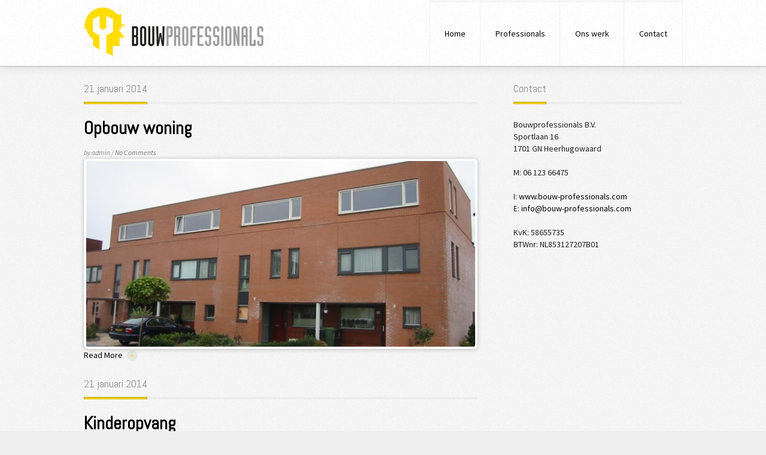

--- FILE ---
content_type: text/html; charset=UTF-8
request_url: http://www.bouw-professionals.com/portfolio_category/aannemer/page/2/
body_size: 8089
content:
<!DOCTYPE html>

<!-- BEGIN html -->
<html xmlns="http://www.w3.org/1999/xhtml" lang="nl">
<!-- Antoni Sinote Botev design (http://www.antonibotev.com) - Proudly powered by WordPress (http://wordpress.org) -->

<!-- BEGIN head -->
<head>
        
    <script type="text/javascript">
        if (navigator.cookieEnabled === true) {
            var redirect = false;
            if (document.cookie.match(/__gumm_device\[pixelRatio\]=(\d+)/) === null) redirect = true;
            document.cookie='__gumm_device[resolution]='+Math.max(screen.width,screen.height)+'; path=/';
            document.cookie='__gumm_device[pixelRatio]='+("devicePixelRatio" in window ? devicePixelRatio : "1")+'; path=/';

            if (redirect) document.location.reload(true);
        }
    </script>
    
	<!-- Meta Tags -->
	<meta http-equiv="Content-Type" content="text/html; charset=UTF-8" />
    <meta name="viewport" content="width=device-width, initial-scale=1.0, user-scalable=no">

    <meta name="author" content="REYEZ! - http://www.reyez.nl" />
    <meta name="copyright" content="Copyright &copy; 2015 REYEZ!, All Rights Reserved" />
    <meta name="reply-to" content="info[at]reyez.nl" />
	
	<!-- Title -->
	<title>Aannemer | Portfolio Categories | Bouwprofessionals</title>
	
	<!-- Stylesheets -->
	<link rel="stylesheet" href="http://www.bouw-professionals.com/wp-content/themes/roki/app/assets/css/bootstrap.min.css?ver=1.0.0" type="text/css" media="all" />	<link rel="stylesheet" href="http://www.bouw-professionals.com/wp-content/themes/roki-child/style.css" type="text/css" media="screen" />
	<link rel="stylesheet" href="http://www.bouw-professionals.com/wp-content/themes/roki/app/assets/css/bootstrap-responsive.css?ver=1.0.0" type="text/css" media="all" />	
    <link href='http://fonts.googleapis.com/css?family=Source+Sans+Pro:200,300,400,600,700,900,200italic,300italic,400italic,600italic,700italic,900italic' rel='stylesheet' type='text/css' />
    <link href='http://fonts.googleapis.com/css?family=Satisfy' rel='stylesheet' type='text/css' />
    <link href='http://fonts.googleapis.com/css?family=Coustard:400,900' rel='stylesheet' type='text/css' />
	
	<!-- Favicon -->
    	<link rel="shortcut icon" href="http://bouw-professionals.com/wp-content/uploads/2013/10/favicon1.png" />	
	
	<!-- RSS & Pingbacks -->
	<link rel="alternate" type="application/rss+xml" title="Bouwprofessionals RSS Feed" href="http://www.bouw-professionals.com/feed/" />
	<link rel="pingback" href="http://www.bouw-professionals.com/xmlrpc.php" />
	
	<link rel="stylesheet" href="http://fonts.googleapis.com/css?family=Source+Sans+Pro" type="text/css" media="all" />
<link rel="stylesheet" href="http://fonts.googleapis.com/css?family=Abel" type="text/css" media="all" />
	
	<style type="text/css" media="screen">
a {
	color: rgb(255, 221, 0);
}
.roki-color-link {
	color: rgb(255, 221, 0);
}
.progress.roki-color-link:hover {
	color: rgb(255, 221, 0);
}
.roki-color-link.inverse:hover {
	color: rgb(255, 221, 0);
}
.text-box:hover .roki-color-link.inverse {
	color: rgb(255, 221, 0);
}
.roki-gallery .wi-navigation > a {
	color: rgb(255, 221, 0);
}
ul.roki-news-list h4 a:hover {
	color: rgb(255, 221, 0);
}
.roki-blog-thumbs h3 a:hover {
	color: rgb(255, 221, 0);
}
.roki-portfolio-thumbs h3 a:hover {
	color: rgb(255, 221, 0);
}
.tagcloud a {
	color: rgb(255, 221, 0);
	background-color: rgb(255, 255, 255);
}
.blog .main-content h2 a:hover {
	color: rgb(255, 221, 0);
}
.blog .main-content span.roki-date a:hover {
	color: rgb(255, 221, 0);
}
.single-post h2 a:hover {
	color: rgb(255, 221, 0);
}
.single-post span.roki-date a:hover {
	color: rgb(255, 221, 0);
}
.categories-list li a {
	color: rgb(255, 221, 0);
	background-color: rgb(255, 255, 255);
}
ol.comment-list li.comment div.comment-author cite a:hover {
	color: rgb(255, 221, 0);
}
ol.comment-list li.comment div.comment-meta a:hover {
	color: rgb(255, 221, 0);
}
.tp-bullets.simplebullets .bullet {
	color: rgb(255, 221, 0);
}
.tparrows.default {
	color: rgb(255, 221, 0);
}
ul.roki-pricing-table li > div ul li.heading-row h3 {
	color: rgb(255, 221, 0);
}
div.gallery-wrap div.image-container a.image-title:hover {
	color: rgb(255, 221, 0);
}
div.hentry.type-event div.rate-list ul {
	color: rgb(255, 221, 0);
}
.gumm-pagination li a {
	color: rgb(255, 221, 0);
	background-color: rgb(255, 255, 255);
}
.roki-rev-slide-main-heading {
	color: rgb(255, 221, 0);
}
.roki-rev-slide-vl-opt2-opt1 {
	color: rgb(255, 221, 0);
	background-color: rgb(255, 255, 255);
}
.roki-rev-slide-vl-opt4-opt1 {
	color: rgb(255, 221, 0);
	background-color: rgb(34, 34, 34);
}
.roki-rev-slide-vl-no-opt1 {
	color: rgb(255, 221, 0);
}
.roki-rev-slide-l-opt2-opt1 {
	color: rgb(255, 221, 0);
	background-color: rgb(255, 255, 255);
}
.roki-rev-slide-l-opt4-opt1 {
	color: rgb(255, 221, 0);
	background-color: rgb(34, 34, 34);
}
.roki-rev-slide-l-no-1 {
	color: rgb(255, 221, 0);
}
.roki-rev-slide-n-opt2-opt1 {
	color: rgb(255, 221, 0);
	background-color: rgb(255, 255, 255);
}
.roki-rev-slide-n-opt4-opt1 {
	color: rgb(255, 221, 0);
	background-color: rgb(34, 34, 34);
}
.roki-rev-slide-n-no-opt1 {
	color: rgb(255, 221, 0);
}
.image-wrap:hover ul.roki-thumb-links li a:hover {
	background-color: rgb(255, 221, 0);
}
.info-bar {
	background-color: rgb(255, 221, 0);
	color: rgb(255, 255, 255);
}
.dropdown-menu li a:hover {
	background-color: rgb(255, 221, 0);
	color: rgba(255, 255, 255, 0.9);
}
.dropdown-menu li > a:focus {
	background-color: rgb(255, 221, 0);
	color: rgba(255, 255, 255, 0.9);
}
.dropdown-submenu:hover > a {
	background-color: rgb(255, 221, 0);
	color: rgba(255, 255, 255, 0.9);
}
.dropdown-menu li.current-menu-item > a {
	background-color: rgb(255, 221, 0);
	color: rgba(255, 255, 255, 0.9);
}
.roki-color-link:hover {
	background-color: rgb(255, 221, 0);
	color: rgb(255, 255, 255);
}
.roki-color-link.inverse {
	background-color: rgb(255, 221, 0);
	color: rgb(255, 255, 255);
}
.text-box:hover span.roki-hr-detail {
	background-color: rgb(255, 221, 0);
}
.roki-gallery .flex-control-paging li a:hover {
	background-color: rgb(255, 221, 0);
	color: rgb(255, 255, 255);
}
.roki-gallery .flex-control-paging li a.flex-active {
	background-color: rgb(255, 221, 0);
	color: rgb(255, 255, 255);
}
.roki-element-heading h3 > span.roki-hr-detail {
	background-color: rgb(255, 221, 0);
}
.roki-accordion h3.heading-line.ui-state-active span.bullet.roki-color-link {
	background-color: rgb(255, 221, 0);
	color: rgb(255, 255, 255);
}
.roki-button-link {
	background-color: rgb(255, 221, 0);
	color: rgb(255, 255, 255);
}
#button-submit {
	background-color: rgb(255, 221, 0);
	color: rgb(255, 255, 255);
}
.progress .bar {
	background-color: rgb(255, 221, 0);
}
.widget-wrap .heading-wrap h3 > span {
	background-color: rgb(255, 221, 0);
}
.tagcloud a:hover {
	background-color: rgb(255, 221, 0);
	color: rgb(255, 255, 255);
}
.categories-list li a:hover {
	background-color: rgb(255, 221, 0);
	color: rgb(255, 255, 255);
}
div.note-design-wrap td.event a:hover {
	background-color: rgb(255, 221, 0);
	color: rgb(255, 255, 255);
}
div.note-design-wrap td.active a {
	background-color: rgb(255, 221, 0);
	color: rgb(255, 255, 255);
}
div.note-design-wrap td.event.active a {
	background-color: rgb(255, 221, 0);
	color: rgb(255, 255, 255);
}
div.note-design-wrap td.active a:hover {
	background-color: rgb(255, 221, 0);
	color: rgb(255, 255, 255);
}
div.note-design-wrap td.event.active a:hover {
	background-color: rgb(255, 221, 0);
	color: rgb(255, 255, 255);
}
.popover-title {
	background-color: rgb(255, 221, 0);
	color: rgba(255, 255, 255, 0.9);
}
div.type-event.hentry div.date-n-post-format div.date-details {
	background-color: rgb(255, 221, 0);
	color: rgb(255, 255, 255);
}
.contact-form .input-submit .button {
	background-color: rgb(255, 221, 0);
	color: rgb(255, 255, 255);
}
a.mobile-nav-button span {
	background-color: rgb(255, 221, 0);
}
.gumm-pagination li a:hover {
	background-color: rgb(255, 221, 0);
	color: rgb(255, 255, 255);
}
.sidebar .menu li.current-menu-item:before {
	background-color: rgb(255, 221, 0);
}
.sidebar .menu li.current-menu-item:before:hover {
	background-color: rgb(255, 221, 0);
}
.sidebar .menu li.current-menu-item:hover:before {
	background-color: rgb(255, 221, 0);
}
.tp-caption a.roki-button-link {
	background-color: rgb(255, 221, 0);
	color: rgb(255, 255, 255);
}
h3#reply-title span.roki-hr-detail {
	background-color: rgb(255, 221, 0);
}
.tp-bullets.simplebullets .bullet:hover {
	background-color: rgb(255, 221, 0) !important;
	color: rgb(255, 255, 255);
}
.tp-bullets.simplebullets .bullet.selected {
	background-color: rgb(255, 221, 0) !important;
	color: rgb(255, 255, 255);
}
.tparrows.default:hover {
	background-color: rgb(255, 221, 0) !important;
	color: rgb(255, 255, 255);
}
.roki-gallery ul.flex-direction-nav li > a:hover {
	background-color: rgb(255, 221, 0) !important;
	color: rgb(255, 255, 255);
}
.roki-gallery .wi-navigation > a:hover {
	background-color: rgb(255, 221, 0) !important;
	color: rgb(255, 255, 255);
}
div.note-design-wrap div.month-heading a.arrow:hover {
	background-color: rgb(255, 221, 0) !important;
	color: rgb(255, 255, 255);
}
div.cal-page-month-wrap a.nav-arrow:hover {
	background-color: rgb(255, 221, 0) !important;
	color: rgb(255, 255, 255);
}
.rule-step.current a {
	background-color: rgb(255, 221, 0) !important;
	color: rgb(255, 255, 255);
}
.rule-step a:hover {
	background-color: rgb(255, 221, 0) !important;
	color: rgb(255, 255, 255);
}
.rule-step a:active {
	background-color: rgb(255, 221, 0) !important;
	color: rgb(255, 255, 255);
}
.roki-rev-slide-vl-opt1-opt2 {
	background-color: rgb(255, 221, 0);
	color: rgb(255, 255, 255);
}
.roki-rev-slide-vl-opt1-opt4 {
	background-color: rgb(255, 221, 0);
	color: rgb(34, 34, 34);
}
ul.roki-cool-list > li > span.cool-bullet {
	background-color: rgb(255, 221, 0);
	color: rgb(255, 255, 255);
}
div.fancy-text-bar {
	background-color: rgb(255, 221, 0);
	color: rgb(255, 255, 255);
}
.dropdown-submenu > a:after {
	border-left-color: rgb(255, 221, 0);
}
div.roki-partners .roki-color-link.next:after {
	border-left-color: rgb(255, 221, 0);
}
.roki-gallery .wi-navigation a.next:after {
	border-left-color: rgb(255, 221, 0);
}
.roki-gallery ul.flex-direction-nav li > a.flex-next:after {
	border-left-color: rgb(255, 221, 0);
}
.roki-element-heading .heading-pagination .roki-color-link.next:after {
	border-left-color: rgb(255, 221, 0);
}
.tp-rightarrow.tparrows.default:after {
	border-left-color: rgb(255, 221, 0);
}
div.note-design-wrap div.month-heading a.arrow.next:after {
	border-left-color: rgb(255, 221, 0);
}
div.cal-page-month-wrap a.nav-arrow.next:after {
	border-left-color: rgb(255, 221, 0);
}
div.roki-partners .roki-color-link.prev:after {
	border-right-color: rgb(255, 221, 0);
}
.roki-gallery .wi-navigation a.prev:after {
	border-right-color: rgb(255, 221, 0);
}
.roki-gallery ul.flex-direction-nav li > a.flex-prev:after {
	border-right-color: rgb(255, 221, 0);
}
.roki-element-heading .heading-pagination .roki-color-link.prev:after {
	border-right-color: rgb(255, 221, 0);
}
.tp-leftarrow.tparrows.default:after {
	border-right-color: rgb(255, 221, 0);
}
div.note-design-wrap div.month-heading a.arrow.prev:after {
	border-right-color: rgb(255, 221, 0);
}
div.cal-page-month-wrap a.nav-arrow.prev:after {
	border-right-color: rgb(255, 221, 0);
}
.roki-link-more:after {
	border-left: 3px solid rgb(255, 221, 0);
}
div.prime-nav ul.prime-nav-list > li > a:hover {
	border-top: 4px solid rgb(255, 221, 0);
	color: rgba(34, 34, 34, 0.5);
}
div.prime-nav ul.prime-nav-list > li.current-menu-item > a {
	border-top: 4px solid rgb(255, 221, 0);
}
div.prime-nav ul.prime-nav-list > li.current-menu-ancestor > a {
	border-top: 4px solid rgb(255, 221, 0);
}
div.drop-block-light ul.prime-nav-list > li > .dropdown-menu {
	border-top: 4px solid rgb(255, 221, 0);
}
div.prime-nav ul.prime-nav-list > li.hovered > a {
	border-top: 4px solid rgb(255, 221, 0);
}
textarea:focus,
                .sidebar .widget-wrap form.search-form input.text-input:focus,
                input[type="text"]:focus,
                input[type="password"]:focus,
                input[type="datetime"]:focus,
                input[type="datetime-local"]:focus,
                input[type="date"]:focus,
                input[type="month"]:focus,
                input[type="time"]:focus,
                input[type="week"]:focus,
                input[type="number"]:focus,
                input[type="email"]:focus,
                input[type="url"]:focus,
                input[type="search"]:focus,
                input[type="tel"]:focus,
                input[type="color"]:focus,
                .uneditable-input:focus {
	border-color: rgba(255, 221, 0, 0.8);
	box-shadow: inset 0 1px 1px rgba(0, 0, 0, 0.075), 0 0 8px rgba(255, 221, 0, 0.6);
}
div.fancy-text-bar a {
	color: rgb(255, 255, 255);
}
div.wrap-color-element a {
	color: rgb(255, 255, 255);
}
.image-wrap:hover ul.roki-thumb-links li a {
	color: rgb(255, 255, 255);
	background-color: rgba(34, 34, 34, 0.6);
}
div.wrap-color-element {
	color: rgb(255, 255, 255);
	background-color: rgb(255, 221, 0);
}
div.footer-content .widget-wrap .heading-wrap h3 {
	color: rgba(255, 255, 255, 0.5);
}
.roki-gallery ul.flex-direction-nav li > a {
	color: rgb(255, 255, 255);
}
.footer-wrap ul.roki-news-list h4 a {
	color: rgb(255, 255, 255);
}
.footer-wrap ul.roki-news-list h4 {
	color: rgb(255, 255, 255);
}
.ribbon-pro .content {
	color: rgb(255, 255, 255);
	background-color: rgb(255, 221, 0);
}
.single-player-wrap .info-line .icon {
	color: rgb(255, 255, 255);
	background-color: rgb(255, 221, 0);
}
.roki-button-link:hover {
	color: rgb(255, 255, 255);
	background-color: rgb(34, 34, 34);
}
#button-submit:hover {
	color: rgb(255, 255, 255);
	background-color: rgb(34, 34, 34);
}
.progress .bar > span {
	color: rgb(255, 255, 255);
}
.categories-list li.current a:hover {
	color: rgb(255, 255, 255);
	background-color: rgb(34, 34, 34);
}
.categories-list li.current a {
	color: rgb(255, 255, 255);
	background-color: rgb(34, 34, 34);
}
ul.roki-pricing-table li > div ul li.price-row div {
	color: rgba(255, 255, 255, 0.5);
}
ul.roki-pricing-table li > div ul li.price-row div strong {
	color: rgb(255, 255, 255);
}
.roki-twitter-widget .roki-tweet-content {
	color: rgb(255, 255, 255);
}
.roki-twitter-widget p a {
	color: rgb(255, 255, 255);
	border-bottom: 1px dotted rgba(255, 255, 255, 0.3);
}
div.gallery-wrap div.image-container a.image-title {
	color: rgb(255, 255, 255);
}
.contact-form .input-submit .button:hover {
	color: rgb(255, 255, 255);
	background-color: rgb(34, 34, 34);
}
#mobile-menu .prime-nav-mobile-list li > i {
	color: rgba(255, 255, 255, 0.3);
}
.tp-caption a.roki-button-link:hover {
	color: rgb(255, 255, 255);
	background-color: rgb(34, 34, 34);
}
.heading-search-form input.text-input {
	color: rgba(255, 255, 255, 0.5);
}
.popover-title > a {
	color: rgb(255, 255, 255);
}
.popover-title > a:hover {
	color: rgba(255, 255, 255, 0.5);
}
.heading-search-form input.text-input.active {
	color: rgb(255, 255, 255);
}
#mobile-menu .prime-nav-mobile-list li a {
	color: rgba(255, 255, 255, 0.9);
}
#mobile-menu .prime-nav-mobile-list li a.dropdown-link {
	color: rgba(255, 255, 255, 0.6);
}
#mobile-menu .prime-nav-mobile-list li a.dropdown-link:hover {
	color: rgba(255, 255, 255, 0.6);
}
.roki-rev-slide-vl-opt4-opt2 {
	color: rgb(255, 255, 255);
	background-color: rgb(34, 34, 34);
}
.roki-rev-slide-vl-no-opt2 {
	color: rgb(255, 255, 255);
}
.roki-rev-slide-l-opt1-opt2 {
	color: rgb(255, 255, 255);
}
.roki-rev-slide-l-opt4-opt2 {
	color: rgb(255, 255, 255);
	background-color: rgb(34, 34, 34);
}
.roki-rev-slide-l-no-opt2 {
	color: rgb(255, 255, 255);
}
.roki-rev-slide-n-opt1-opt2 {
	color: rgb(255, 255, 255);
}
.roki-rev-slide-n-opt4-opt2 {
	color: rgb(255, 255, 255);
	background-color: rgb(34, 34, 34);
}
.roki-rev-slide-n-no-opt2 {
	color: rgb(255, 255, 255);
}
.heading-search-form input.text-input:focus {
	color: rgb(255, 255, 255);
}
div.footer-content .contact-form input[type="text"]:focus {
	color: rgb(255, 255, 255);
}
.gumm-contact-form.form-discrete-labels textarea:focus {
	color: rgb(255, 255, 255);
}
div.footer-content .contact-form input[type="text"].default-label-on {
	color: rgba(255, 255, 255, 0.5);
}
.gumm-contact-form.form-discrete-labels textarea.default-label-on {
	color: rgba(255, 255, 255, 0.5);
}
.drop-bubble-dark .dropdown-menu li a {
	color: rgb(255, 255, 255);
}
div.prime-nav.drop-block-dark .dropdown-menu li a {
	color: rgb(255, 255, 255);
}
div.prime-nav.drop-block-dark .dropdown-menu li > .dropdown-menu a {
	color: rgb(255, 255, 255);
}
.dropdown-menu.nav-block.drop-block-dark li a {
	color: rgb(255, 255, 255);
}
.dropdown-menu.nav-block.drop-block-dark li > .dropdown-menu a {
	color: rgb(255, 255, 255);
}
div.footer-content .tagcloud a {
	background-color: rgb(255, 255, 255);
	color: rgb(255, 221, 0);
}
div.wrap-color-element .roki-button-link {
	background-color: rgb(255, 255, 255);
	color: rgb(255, 221, 0);
}
div.fancy-text-bar .roki-button-link {
	background-color: rgb(255, 255, 255);
	color: rgb(255, 221, 0);
}
div.footer-content .roki-twitter-widget .roki-tweet-content {
	background-color: rgb(255, 255, 255);
	color: rgb(255, 221, 0);
}
.roki-bullet-link:hover:before {
	background-color: rgba(255, 255, 255, 0.3);
}
.roki-rev-slide-vl-opt2-opt4 {
	background-color: rgb(255, 255, 255);
	color: rgb(34, 34, 34);
}
.roki-rev-slide-l-opt2-opt4 {
	background-color: rgb(255, 255, 255);
	color: rgb(34, 34, 34);
}
.roki-rev-slide-n-opt2-opt4 {
	background-color: rgb(255, 255, 255);
	color: rgb(34, 34, 34);
}
div.footer-content .contact-form .input-submit .button {
	background-color: rgb(255, 255, 255);
	color: rgb(255, 221, 0) !important;
}
div.footer-content .gumm-contact-form .input-submit .button {
	background-color: rgb(255, 255, 255);
	color: rgb(255, 221, 0) !important;
}
div.footer-content .contact-form .input-submit .button:hover {
	background-color: rgb(255, 255, 255) !important;
}
div.footer-content .gumm-contact-form .input-submit .button:hover {
	background-color: rgb(255, 255, 255) !important;
}
div.prime-nav.nav-button ul.prime-nav-list > li > a:hover {
	background-color: rgb(255, 255, 255);
}
div.prime-nav.nav-button ul.prime-nav-list > li.current-menu-parent > a {
	background-color: rgb(255, 255, 255);
}
div.footer-content .roki-twitter-widget span.roki-twitter-detail {
	border-top: 10px solid rgb(255, 255, 255);
}
div.footer-content .widget-wrap > ul > li {
	border-bottom: 1px solid rgba(255, 255, 255, 0.03);
}
div.footer-content .widget-wrap > ul > li:before {
	border-left: 3px solid rgba(255, 255, 255, 0.16);
}
.roki-button-link.extra-bullet:after {
	border-left: 4px solid rgb(255, 255, 255);
}
.sidebar.left-sidebar .menu li.current-menu-item:after {
	border-left: 3px solid rgb(255, 255, 255);
}
.roki-button-link.roki-bullet-link:after {
	border-left: 3px solid rgba(255, 255, 255, 0.9);
}
div.footer-content .roki-blog-thumbs .roki-date:before {
	border-left: 3px solid rgba(255, 255, 255, 0.26);
}
div.footer-content ul.roki-news-list li > span:before {
	border-left: 3px solid rgba(255, 255, 255, 0.26);
}
.categories-list li a:hover:after {
	border-left: 3px solid rgba(255, 255, 255, 0.26);
}
.categories-list li.current a:hover:after {
	border-left: 3px solid rgba(255, 255, 255, 0.42);
}
.categories-list li.current a:after {
	border-left: 3px solid rgba(255, 255, 255, 0.42);
}
.sidebar.right-sidebar .menu li.current-menu-item:after {
	border-right: 3px solid rgb(255, 255, 255);
}
.dropdown-submenu:hover>a:after {
	border-left-color: rgb(255, 255, 255);
}
.dropdown-menu li.current-menu-item>a:after {
	border-left-color: rgb(255, 255, 255);
}
.dropdown-menu li.current-menu-item>a:hover:after {
	border-left-color: rgb(255, 255, 255);
}
.roki-gallery .wi-navigation a.next:hover:after {
	border-left-color: rgb(255, 255, 255);
}
.roki-gallery ul.flex-direction-nav li > a.flex-next:hover:after {
	border-left-color: rgb(255, 255, 255);
}
.roki-element-heading .heading-pagination .roki-color-link:hover.next:after {
	border-left-color: rgb(255, 255, 255);
}
.single-player-wrap .info-line .icon::after {
	border-left-color: rgb(255, 255, 255);
}
ul.roki-cool-list > li > span.cool-bullet:after {
	border-left-color: rgb(255, 255, 255);
}
.tp-rightarrow.tparrows.default:hover:after {
	border-left-color: rgb(255, 255, 255);
}
div.roki-partners .roki-color-link:hover.next:after {
	border-left-color: rgb(255, 255, 255);
}
div.note-design-wrap div.month-heading a.arrow.next:hover:after {
	border-left-color: rgb(255, 255, 255);
}
div.cal-page-month-wrap a.nav-arrow.next:hover:after {
	border-left-color: rgb(255, 255, 255);
}
.roki-gallery .wi-navigation a.prev:hover:after {
	border-right-color: rgb(255, 255, 255);
}
.roki-gallery ul.flex-direction-nav li > a.flex-prev:hover:after {
	border-right-color: rgb(255, 255, 255);
}
.roki-element-heading .heading-pagination .roki-color-link:hover.prev:after {
	border-right-color: rgb(255, 255, 255);
}
.tp-leftarrow.tparrows.default:hover:after {
	border-right-color: rgb(255, 255, 255);
}
div.roki-partners .roki-color-link:hover.prev:after {
	border-right-color: rgb(255, 255, 255);
}
div.note-design-wrap div.month-heading a.arrow.prev:hover:after {
	border-right-color: rgb(255, 255, 255);
}
div.cal-page-month-wrap a.nav-arrow.prev:hover:after {
	border-right-color: rgb(255, 255, 255);
}
div.footer-content .roki-twitter-widget p a {
	color: rgb(255, 221, 0);
	border-bottom: 1px dotted rgba(255, 221, 0, 0.3);
}
div.type-event p.extra-event-info {
	color: rgb(255, 221, 0);
}
.tp-caption a {
	color: rgb(255, 221, 0);
}
.ribbon-pro .back-sh-2 {
	background-color: rgb(255, 221, 0);
}
.ribbon-pro:before {
	background-color: rgb(255, 221, 0);
}
.ribbon-pro:after {
	background-color: rgb(255, 221, 0);
}
ul.roki-pricing-table li > div ul li.price-row {
	background-color: rgb(255, 221, 0);
}
div.fancy-text-bar .roki-button-link.roki-bullet-link:after {
	border-left: 3px solid rgb(255, 221, 0);
}
div.fancy-text-bar .roki-button-link.roki-bullet-link:hover:after {
	border-left: 3px solid rgb(255, 221, 0);
}
div.footer-content .roki-twitter-widget p a:hover {
	border-bottom: 1px dotted rgb(255, 221, 0);
}
body {
	color: rgb(34, 34, 34);
	font-family: Source Sans Pro;
}
a:hover {
	color: rgb(34, 34, 34);
}
div.prime-nav ul.prime-nav-list > li > a {
	color: rgb(34, 34, 34);
}
.text-box h3 a {
	color: rgb(34, 34, 34);
}
ul.roki-news-list h4 a {
	color: rgb(34, 34, 34);
}
ul.roki-news-list h4 {
	color: rgb(34, 34, 34);
}
.roki-blog-thumbs h3 a {
	color: rgb(34, 34, 34);
}
.roki-portfolio-thumbs h3 a {
	color: rgb(34, 34, 34);
}
.blog .main-content h2 a {
	color: rgb(34, 34, 34);
}
.blog .main-content h2 {
	color: rgb(34, 34, 34);
}
.blog .main-content span.roki-date a {
	color: rgb(34, 34, 34);
}
span.roki-date a {
	color: rgb(34, 34, 34);
}
.single-post h2 a {
	color: rgb(34, 34, 34);
}
.single-post h2 {
	color: rgb(34, 34, 34);
}
.single-post span.roki-date a {
	color: rgb(34, 34, 34);
}
ol.comment-list li.comment div.comment-author cite a {
	color: rgb(34, 34, 34);
}
div.note-design-wrap div.month-heading h4 {
	color: rgb(34, 34, 34);
}
div.note-design-wrap td a {
	color: rgba(34, 34, 34, 0.6);
}
div.note-design-wrap td.off a {
	color: rgb(34, 34, 34);
}
.dropdown-menu a {
	color: rgb(34, 34, 34);
}
.roki-rev-slide-secondary {
	color: rgb(34, 34, 34);
}
.roki-accordion h3.heading-line.ui-state-active {
	color: rgba(34, 34, 34, 0.5);
}
.roki-accordion h3.heading-line:hover {
	color: rgba(34, 34, 34, 0.5);
}
.roki-rev-slide-paragraph {
	color: rgba(34, 34, 34, 0.5);
}
.rev-slider-spinner {
	color: rgba(34, 34, 34, 0.5);
}
.nav-tabs > .active > a {
	color: rgb(34, 34, 34);
}
.nav-tabs > .active > a, .nav-tabs > .active > a:hover {
	color: rgb(34, 34, 34);
}
.text-box:hover h3 a {
	color: rgba(34, 34, 34, 0.5);
}
.text-box:hover h3 {
	color: rgba(34, 34, 34, 0.5);
}
.roki-element-heading h3 {
	color: rgba(34, 34, 34, 0.5);
}
.widget-wrap .heading-wrap h3 {
	color: rgba(34, 34, 34, 0.5);
}
h3#reply-title {
	color: rgba(34, 34, 34, 0.5);
}
p.comment-form-comment label {
	color: rgba(34, 34, 34, 0.5);
}
ol.comment-list li.comment div.comment-meta a {
	color: rgba(34, 34, 34, 0.5);
}
.roki-rev-slide-vl-no-opt4 {
	color: rgb(34, 34, 34);
}
.roki-rev-slide-l-opt1-opt4 {
	color: rgb(34, 34, 34);
}
.roki-rev-slide-l-no-opt4 {
	color: rgb(34, 34, 34);
}
.roki-rev-slide-n-opt1-opt4 {
	color: rgb(34, 34, 34);
}
.roki-rev-slide-n-no-opt4 {
	color: rgb(34, 34, 34);
}
.widget-wrap > ul > li:before {
	border-left: 3px solid rgba(34, 34, 34, 0.16);
}
.roki-link-more:hover:after {
	border-left: 3px solid rgb(34, 34, 34);
}
.roki-blog-thumbs .roki-date:before {
	border-left: 3px solid rgba(34, 34, 34, 0.26);
}
ul.roki-news-list li > span:before {
	border-left: 3px solid rgba(34, 34, 34, 0.26);
}
.categories-list li a:after {
	border-left: 3px solid rgba(34, 34, 34, 0.09);
}
h1 {
	font-family: Abel;
}
h2 {
	font-family: Abel;
}
h3 {
	font-family: Abel;
}
h4 {
	font-family: Abel;
}
h5 {
	font-family: Abel;
}
.roki-wrap {
	max-width: 100%;
}
.container-fluid {
	max-width: 1000px;
}
</style>
	
    <!-- Theme Hook -->
	<link rel='dns-prefetch' href='//www.google.com' />
<link rel='dns-prefetch' href='//s.w.org' />
<link rel="alternate" type="application/rss+xml" title="Bouwprofessionals &raquo; Feed" href="http://www.bouw-professionals.com/feed/" />
<link rel="alternate" type="application/rss+xml" title="Bouwprofessionals &raquo; Reactiesfeed" href="http://www.bouw-professionals.com/comments/feed/" />
<link rel="alternate" type="application/rss+xml" title="Feed Bouwprofessionals &raquo; Aannemer Portfolio Category" href="http://www.bouw-professionals.com/portfolio_category/aannemer/feed/" />
		<script type="text/javascript">
			window._wpemojiSettings = {"baseUrl":"https:\/\/s.w.org\/images\/core\/emoji\/12.0.0-1\/72x72\/","ext":".png","svgUrl":"https:\/\/s.w.org\/images\/core\/emoji\/12.0.0-1\/svg\/","svgExt":".svg","source":{"concatemoji":"http:\/\/www.bouw-professionals.com\/wp-includes\/js\/wp-emoji-release.min.js?ver=5.4.18"}};
			/*! This file is auto-generated */
			!function(e,a,t){var n,r,o,i=a.createElement("canvas"),p=i.getContext&&i.getContext("2d");function s(e,t){var a=String.fromCharCode;p.clearRect(0,0,i.width,i.height),p.fillText(a.apply(this,e),0,0);e=i.toDataURL();return p.clearRect(0,0,i.width,i.height),p.fillText(a.apply(this,t),0,0),e===i.toDataURL()}function c(e){var t=a.createElement("script");t.src=e,t.defer=t.type="text/javascript",a.getElementsByTagName("head")[0].appendChild(t)}for(o=Array("flag","emoji"),t.supports={everything:!0,everythingExceptFlag:!0},r=0;r<o.length;r++)t.supports[o[r]]=function(e){if(!p||!p.fillText)return!1;switch(p.textBaseline="top",p.font="600 32px Arial",e){case"flag":return s([127987,65039,8205,9895,65039],[127987,65039,8203,9895,65039])?!1:!s([55356,56826,55356,56819],[55356,56826,8203,55356,56819])&&!s([55356,57332,56128,56423,56128,56418,56128,56421,56128,56430,56128,56423,56128,56447],[55356,57332,8203,56128,56423,8203,56128,56418,8203,56128,56421,8203,56128,56430,8203,56128,56423,8203,56128,56447]);case"emoji":return!s([55357,56424,55356,57342,8205,55358,56605,8205,55357,56424,55356,57340],[55357,56424,55356,57342,8203,55358,56605,8203,55357,56424,55356,57340])}return!1}(o[r]),t.supports.everything=t.supports.everything&&t.supports[o[r]],"flag"!==o[r]&&(t.supports.everythingExceptFlag=t.supports.everythingExceptFlag&&t.supports[o[r]]);t.supports.everythingExceptFlag=t.supports.everythingExceptFlag&&!t.supports.flag,t.DOMReady=!1,t.readyCallback=function(){t.DOMReady=!0},t.supports.everything||(n=function(){t.readyCallback()},a.addEventListener?(a.addEventListener("DOMContentLoaded",n,!1),e.addEventListener("load",n,!1)):(e.attachEvent("onload",n),a.attachEvent("onreadystatechange",function(){"complete"===a.readyState&&t.readyCallback()})),(n=t.source||{}).concatemoji?c(n.concatemoji):n.wpemoji&&n.twemoji&&(c(n.twemoji),c(n.wpemoji)))}(window,document,window._wpemojiSettings);
		</script>
		<style type="text/css">
img.wp-smiley,
img.emoji {
	display: inline !important;
	border: none !important;
	box-shadow: none !important;
	height: 1em !important;
	width: 1em !important;
	margin: 0 .07em !important;
	vertical-align: -0.1em !important;
	background: none !important;
	padding: 0 !important;
}
</style>
	<link rel='stylesheet' id='wp-block-library-css'  href='http://www.bouw-professionals.com/wp-includes/css/dist/block-library/style.min.css?ver=5.4.18' type='text/css' media='all' />
<link rel='stylesheet' id='contact-form-7-css'  href='http://www.bouw-professionals.com/wp-content/plugins/contact-form-7/includes/css/styles.css?ver=5.1.9' type='text/css' media='all' />
<link rel='stylesheet' id='taxonomy-image-plugin-public-css'  href='http://www.bouw-professionals.com/wp-content/plugins/taxonomy-images/css/style.css?ver=0.9.6' type='text/css' media='screen' />
<link rel='stylesheet' id='awesomeFont-css'  href='http://www.bouw-professionals.com/wp-content/themes/roki/app/assets/css/FortAwesomeFontAwesome/css/font-awesome.min.css?ver=5.4.18' type='text/css' media='all' />
<link rel='stylesheet' id='fontAwesomeMore-css'  href='http://www.bouw-professionals.com/wp-content/themes/roki/app/assets/css/FontAwesomeMore/css/font-awesome-social.css?ver=5.4.18' type='text/css' media='all' />
<link rel='stylesheet' id='prettyPhoto-css'  href='http://www.bouw-professionals.com/wp-content/themes/roki/app/assets/js/prettyPhoto/css/prettyPhoto.css?ver=5.4.18' type='text/css' media='all' />
<script type='text/javascript' src='http://www.bouw-professionals.com/wp-includes/js/jquery/jquery.js?ver=1.12.4-wp'></script>
<script type='text/javascript' src='http://www.bouw-professionals.com/wp-includes/js/jquery/jquery-migrate.min.js?ver=1.4.1'></script>
<link rel='https://api.w.org/' href='http://www.bouw-professionals.com/wp-json/' />
<link rel="EditURI" type="application/rsd+xml" title="RSD" href="http://www.bouw-professionals.com/xmlrpc.php?rsd" />
<link rel="wlwmanifest" type="application/wlwmanifest+xml" href="http://www.bouw-professionals.com/wp-includes/wlwmanifest.xml" /> 
<meta name="generator" content="WordPress 5.4.18" />
</head>
<!-- BEGIN body -->
<body class="archive paged tax-portfolio_category term-aannemer term-21 paged-2 c-r one-sidebar"  id="nomob">

    <div id="mobile-menu">
        <ul id="prime-nav-mobile" class="prime-nav-mobile-list"><li id="menu-item-89" class="menu-item menu-item-type-post_type menu-item-object-page menu-item-home menu-item-89"><i class="icon-angle-right"></i><a href="http://www.bouw-professionals.com/">Home</a></li>
<li id="menu-item-49" class="menu-item menu-item-type-post_type menu-item-object-page menu-item-has-children menu-item-49"><i class="icon-angle-right"></i><a href="http://www.bouw-professionals.com/onze-professionals/">Professionals</a><a class="dropdown-link icon-caret-down" href="#"></a>
<ul class="sub-menu dropdown-menu" role="menu" aria-labelledby="dLabel">
	<li id="menu-item-51" class="menu-item menu-item-type-custom menu-item-object-custom menu-item-51"><a href="/aannemer">Aannemer</a></li>
	<li id="menu-item-58" class="menu-item menu-item-type-custom menu-item-object-custom menu-item-58"><a href="/bouwkundig-tekenaar">Bouwkundig tekenaar</a></li>
	<li id="menu-item-55" class="menu-item menu-item-type-custom menu-item-object-custom menu-item-55"><a href="/elektricien">Elektricien</a></li>
	<li id="menu-item-54" class="menu-item menu-item-type-custom menu-item-object-custom menu-item-54"><a href="/loodgieter">Loodgieter</a></li>
	<li id="menu-item-56" class="menu-item menu-item-type-custom menu-item-object-custom menu-item-56"><a href="/stucadoor">Stucadoor</a></li>
	<li id="menu-item-166" class="menu-item menu-item-type-custom menu-item-object-custom menu-item-166"><a href="/tegelzetter">Tegelzetter</a></li>
	<li id="menu-item-52" class="menu-item menu-item-type-custom menu-item-object-custom menu-item-52"><a href="/timmerman">Timmerman</a></li>
</ul>
</li>
<li id="menu-item-176" class="menu-item menu-item-type-post_type menu-item-object-page menu-item-176"><i class="icon-angle-right"></i><a href="http://www.bouw-professionals.com/ons-werk-2/">Ons werk</a></li>
<li id="menu-item-45" class="menu-item menu-item-type-post_type menu-item-object-page menu-item-45"><i class="icon-angle-right"></i><a href="http://www.bouw-professionals.com/contact/">Contact</a></li>
</ul>    </div>
    <!-- roki container -->
    
    <div id="roki-wrap" class="roki-wrap">
                
                <div class="nav-block drop-bubble-light prime-nav">
            <div class="container-fluid">
                <div class="row-fluid">
                    <div class="span12">
                        <a id="mobile-menu-button" class="mobile-nav-button" href="#">
                            <span></span>
                            <span></span>
                            <span></span>
                        </a>
                                <a class="logo" href="http://www.bouw-professionals.com">
            <img  src="http://bouw-professionals.com/wp-content/uploads/2013/10/bouwprofessionals_logo_small2.png" alt="Roki Logo" />
        </a>
                                <ul id="prime-nav" class="prime-nav-list"><li class="menu-item menu-item-type-post_type menu-item-object-page menu-item-home menu-item-89"><a href="http://www.bouw-professionals.com/">Home</a></li>
<li class="menu-item menu-item-type-post_type menu-item-object-page menu-item-has-children menu-item-49"><a href="http://www.bouw-professionals.com/onze-professionals/">Professionals</a>
<ul class="sub-menu dropdown-menu" role="menu" aria-labelledby="dLabel">
	<li class="menu-item menu-item-type-custom menu-item-object-custom menu-item-51"><a href="/aannemer">Aannemer</a></li>
	<li class="menu-item menu-item-type-custom menu-item-object-custom menu-item-58"><a href="/bouwkundig-tekenaar">Bouwkundig tekenaar</a></li>
	<li class="menu-item menu-item-type-custom menu-item-object-custom menu-item-55"><a href="/elektricien">Elektricien</a></li>
	<li class="menu-item menu-item-type-custom menu-item-object-custom menu-item-54"><a href="/loodgieter">Loodgieter</a></li>
	<li class="menu-item menu-item-type-custom menu-item-object-custom menu-item-56"><a href="/stucadoor">Stucadoor</a></li>
	<li class="menu-item menu-item-type-custom menu-item-object-custom menu-item-166"><a href="/tegelzetter">Tegelzetter</a></li>
	<li class="menu-item menu-item-type-custom menu-item-object-custom menu-item-52"><a href="/timmerman">Timmerman</a></li>
</ul>
</li>
<li class="menu-item menu-item-type-post_type menu-item-object-page menu-item-176"><a href="http://www.bouw-professionals.com/ons-werk-2/">Ons werk</a></li>
<li class="menu-item menu-item-type-post_type menu-item-object-page menu-item-45"><a href="http://www.bouw-professionals.com/contact/">Contact</a></li>
</ul>                    </div>
                </div>
            </div>
        </div>
        
        	            
        <div class="container-fluid content-wrap">
            <div class="row-fluid">
                        <div id="main-content" class="main-content span8">


    <!-- BEGIN blog loop posts -->
    
                        
        <div class="row-fluid">
            <div class="span12">
                <div class="roki-element-heading">
        	        <h3>
                         21 januari 2014        	            <span class="roki-hr-detail"></span>
        	        </h3>
                    <span class="roki-hr-detail pale-hr-detail"></span>
                </div>
                <h2><a href="http://www.bouw-professionals.com/portfolio/opbouw-woning/" title="Opbouw woning">Opbouw woning</a></h2>
            
                <span class="roki-date">
                    by admin /  <a href="http://www.bouw-professionals.com/portfolio/opbouw-woning/#comments">No Comments</a>                </span>
                                                        <div class="image-wrap">

                        <div class="image-roki-container">
                            <a href="http://www.bouw-professionals.com/portfolio/opbouw-woning/">
                                <img src="http://www.bouw-professionals.com/wp-content/uploads/2014/01/opbouw-667x318.jpg" class=" img-preload" data-aspectratio="2.0975" id="img-6977240e1577f" />
        <script type="text/javascript" class="imgpreloaderscript">
        (function($){
            var ele = $("#img-6977240e1577f");
            if (ele.height() === 0) {
                var height = ele.width() / 2.0975; 
                ele.css({
                    height: height,
                    opacity: 0
                }).addClass("gummModHeight").parent().addClass("imgloading");
                ele.load(function(){
                    $(this).parent().removeClass("imgloading");
                    $(this).animate({
                        opacity: 1
                    }, 350, function(){
                        $(this).css("opacity", "");
                    }).css({
                        height: ""
                    }).removeClass("gummModHeight").next("script.imgpreloaderscript").remove();
                });
            } else {
                ele.next("script.imgpreloaderscript").remove();
            }
        }) (jQuery)
        </script>                            </a>
                		    <ul class="roki-thumb-links">
        <li><a href="http://www.bouw-professionals.com/portfolio/opbouw-woning/" class="icon-plus"></a></li>
            <li><a href="http://www.bouw-professionals.com/wp-content/uploads/2014/01/opbouw.jpg" class="icon-search" rel="prettyPhoto[177]"></a></li>
    </ul>                        </div>
                    </div>
                                                                    <a href="http://www.bouw-professionals.com/portfolio/opbouw-woning/" class="roki-link-more">Read More</a>
            </div>
        </div>
                    
        <div class="row-fluid">
            <div class="span12">
                <div class="roki-element-heading">
        	        <h3>
                         21 januari 2014        	            <span class="roki-hr-detail"></span>
        	        </h3>
                    <span class="roki-hr-detail pale-hr-detail"></span>
                </div>
                <h2><a href="http://www.bouw-professionals.com/portfolio/kinderopvang/" title="Kinderopvang">Kinderopvang</a></h2>
            
                <span class="roki-date">
                    by admin /  <a href="http://www.bouw-professionals.com/portfolio/kinderopvang/#comments">No Comments</a>                </span>
                                                        <div class="image-wrap">

                        <div class="image-roki-container">
                            <a href="http://www.bouw-professionals.com/portfolio/kinderopvang/">
                                <img src="http://www.bouw-professionals.com/wp-content/uploads/2014/01/kinderopvang-667x318.jpg" class=" img-preload" data-aspectratio="2.0975" id="img-6977240e16669" />
        <script type="text/javascript" class="imgpreloaderscript">
        (function($){
            var ele = $("#img-6977240e16669");
            if (ele.height() === 0) {
                var height = ele.width() / 2.0975; 
                ele.css({
                    height: height,
                    opacity: 0
                }).addClass("gummModHeight").parent().addClass("imgloading");
                ele.load(function(){
                    $(this).parent().removeClass("imgloading");
                    $(this).animate({
                        opacity: 1
                    }, 350, function(){
                        $(this).css("opacity", "");
                    }).css({
                        height: ""
                    }).removeClass("gummModHeight").next("script.imgpreloaderscript").remove();
                });
            } else {
                ele.next("script.imgpreloaderscript").remove();
            }
        }) (jQuery)
        </script>                            </a>
                		    <ul class="roki-thumb-links">
        <li><a href="http://www.bouw-professionals.com/portfolio/kinderopvang/" class="icon-plus"></a></li>
            <li><a href="http://www.bouw-professionals.com/wp-content/uploads/2014/01/kinderopvang.jpg" class="icon-search" rel="prettyPhoto[170]"></a></li>
    </ul>                        </div>
                    </div>
                                                                    <a href="http://www.bouw-professionals.com/portfolio/kinderopvang/" class="roki-link-more">Read More</a>
            </div>
        </div>
    	
	<ul class="gumm-pagination"><li><a href="http://www.bouw-professionals.com/portfolio_category/aannemer/" ><i class="icon-angle-left"></i> Prev</a></li> <li><a href="http://www.bouw-professionals.com/portfolio_category/aannemer/" class="page" title="1">1</a></li> <li class="current">2</li></ul>	

    
    

                    </div>
 <!-- .main-content end -->
            <div class="sidebar span3 right-sidebar"><div class="widget-wrap"><div class="heading-wrap"><h3><span></span>Contact</h3></div>			<div class="textwidget">Bouwprofessionals B.V.<br>
Sportlaan 16<br>
1701 GN Heerhugowaard<br>
<br>
M: 06 123 66475<br>
<br>
I: <a href="www.bouw-professionals.com" target="_blank" rel="noopener noreferrer">www.bouw-professionals.com</a><br>
E: <a href="mailto:info@bouw-professionals.com">info@bouw-professionals.com</a><br>
<br>
KvK: 58655735<br>
BTWnr: NL853127207B01<br></div>
		</div></div>        </div> <!-- .row-fluid end -->
    </div> <!-- .content-wrap-end -->

    <!-- BEGIN footer -->
    
    
    <div class="footer-wrap">
    	<div class="footer-content wrap-color-element">
    	                </div>
        </div>
        <div class="copyrights-content wrap-color-element">
        	<div class="color-container">
            <div class="container-fluid">
            <div class="row-fluid">
                <div class="span12">
					<a href="/algemene-voorwaarden">Algemene voorwaarden</a>
&nbsp;
&nbsp;
&nbsp;
© Bouwprofessionals 2013 | <a href="http://www.reyez.nl" target="_blank">©reated by REYEZ!</a>                    <div class="social-icons-wrap">
                        <a href="http://www.facebook.com/sharer.php?u=http://www.bouw-professionals.com/portfolio/kinderopvang/&amp;t=Kinderopvang" class="roki-button-link icon-facebook tooltip-link" data-original-title="Facebook" target="_blank"></a><a href="http://twitthis.com/twit?url=http://www.bouw-professionals.com/portfolio/kinderopvang/" class="roki-button-link icon-twitter tooltip-link" data-original-title="Twitter" target="_blank"></a><a href="http://linkedin.com/shareArticle?mini=true&amp;url=http://www.bouw-professionals.com/portfolio/kinderopvang/&amp;title=Kinderopvang" class="roki-button-link icon-linkedin tooltip-link" data-original-title="LinkedIn" target="_blank"></a><a href="http://" class="roki-button-link icon-youtube-sign tooltip-link" data-original-title="YouTube" target="_blank"></a>                    </div>
                </div>
            </div>
            </div>
            </div>
        </div>
    </div>
    
    <!-- END footer -->
    
</div><!-- .roki-wrap-end -->



<script type='text/javascript' src='http://www.bouw-professionals.com/wp-content/themes/roki/app/assets/js/jquery-ui-effects.min.js?ver=5.4.18'></script>
<script type='text/javascript'>
/* <![CDATA[ */
var wpcf7 = {"apiSettings":{"root":"http:\/\/www.bouw-professionals.com\/wp-json\/contact-form-7\/v1","namespace":"contact-form-7\/v1"}};
/* ]]> */
</script>
<script type='text/javascript' src='http://www.bouw-professionals.com/wp-content/plugins/contact-form-7/includes/js/scripts.js?ver=5.1.9'></script>
<script type='text/javascript' src='https://www.google.com/recaptcha/api.js?render=6LeOyKkZAAAAANx1Y9KvG0MxfYQiBWmIGxfsZdS8&#038;ver=3.0'></script>
<script type='text/javascript' src='http://www.bouw-professionals.com/wp-includes/js/wp-embed.min.js?ver=5.4.18'></script>
<script type='text/javascript' src='http://www.bouw-professionals.com/wp-content/themes/roki/app/assets/js/jquery.flexslider.js?ver=5.4.18'></script>
<script type='text/javascript' src='http://www.bouw-professionals.com/wp-content/themes/roki/app/assets/js/gumm-custom.js?ver=5.4.18'></script>
<script type='text/javascript' src='http://www.bouw-professionals.com/wp-content/themes/roki/app/assets/js/modernizr.custom.79639.js?ver=5.4.18'></script>
<script type='text/javascript' src='http://www.bouw-professionals.com/wp-content/themes/roki/app/assets/js/gummbase.js?ver=5.4.18'></script>
<script type='text/javascript' src='http://www.bouw-professionals.com/wp-content/themes/roki/app/assets/js/bootstrap.min.js?ver=5.4.18'></script>
<script type='text/javascript' src='http://www.bouw-professionals.com/wp-content/themes/roki/app/assets/js/jquery.windy.js?ver=5.4.18'></script>
<script type='text/javascript' src='http://www.bouw-professionals.com/wp-content/themes/roki/app/assets/js/prettyPhoto/js/jquery.prettyPhoto.js?ver=5.4.18'></script>
<script type='text/javascript' src='http://www.bouw-professionals.com/wp-content/themes/roki/app/assets/js/jquery.transit.min.js?ver=5.4.18'></script>
<script type="text/javascript">
( function( sitekey, actions ) {

	document.addEventListener( 'DOMContentLoaded', function( event ) {
		var wpcf7recaptcha = {

			execute: function( action ) {
				grecaptcha.execute(
					sitekey,
					{ action: action }
				).then( function( token ) {
					var event = new CustomEvent( 'wpcf7grecaptchaexecuted', {
						detail: {
							action: action,
							token: token,
						},
					} );

					document.dispatchEvent( event );
				} );
			},

			executeOnHomepage: function() {
				wpcf7recaptcha.execute( actions[ 'homepage' ] );
			},

			executeOnContactform: function() {
				wpcf7recaptcha.execute( actions[ 'contactform' ] );
			},

		};

		grecaptcha.ready(
			wpcf7recaptcha.executeOnHomepage
		);

		document.addEventListener( 'change',
			wpcf7recaptcha.executeOnContactform, false
		);

		document.addEventListener( 'wpcf7submit',
			wpcf7recaptcha.executeOnHomepage, false
		);

	} );

	document.addEventListener( 'wpcf7grecaptchaexecuted', function( event ) {
		var fields = document.querySelectorAll(
			"form.wpcf7-form input[name='g-recaptcha-response']"
		);

		for ( var i = 0; i < fields.length; i++ ) {
			var field = fields[ i ];
			field.setAttribute( 'value', event.detail.token );
		}
	} );

} )(
	'6LeOyKkZAAAAANx1Y9KvG0MxfYQiBWmIGxfsZdS8',
	{"homepage":"homepage","contactform":"contactform"}
);
</script>
</body>
</html>


--- FILE ---
content_type: text/html; charset=UTF-8
request_url: http://www.bouw-professionals.com/portfolio_category/aannemer/page/2/
body_size: 8088
content:
<!DOCTYPE html>

<!-- BEGIN html -->
<html xmlns="http://www.w3.org/1999/xhtml" lang="nl">
<!-- Antoni Sinote Botev design (http://www.antonibotev.com) - Proudly powered by WordPress (http://wordpress.org) -->

<!-- BEGIN head -->
<head>
        
    <script type="text/javascript">
        if (navigator.cookieEnabled === true) {
            var redirect = false;
            if (document.cookie.match(/__gumm_device\[pixelRatio\]=(\d+)/) === null) redirect = true;
            document.cookie='__gumm_device[resolution]='+Math.max(screen.width,screen.height)+'; path=/';
            document.cookie='__gumm_device[pixelRatio]='+("devicePixelRatio" in window ? devicePixelRatio : "1")+'; path=/';

            if (redirect) document.location.reload(true);
        }
    </script>
    
	<!-- Meta Tags -->
	<meta http-equiv="Content-Type" content="text/html; charset=UTF-8" />
    <meta name="viewport" content="width=device-width, initial-scale=1.0, user-scalable=no">

    <meta name="author" content="REYEZ! - http://www.reyez.nl" />
    <meta name="copyright" content="Copyright &copy; 2015 REYEZ!, All Rights Reserved" />
    <meta name="reply-to" content="info[at]reyez.nl" />
	
	<!-- Title -->
	<title>Aannemer | Portfolio Categories | Bouwprofessionals</title>
	
	<!-- Stylesheets -->
	<link rel="stylesheet" href="http://www.bouw-professionals.com/wp-content/themes/roki/app/assets/css/bootstrap.min.css?ver=1.0.0" type="text/css" media="all" />	<link rel="stylesheet" href="http://www.bouw-professionals.com/wp-content/themes/roki-child/style.css" type="text/css" media="screen" />
	<link rel="stylesheet" href="http://www.bouw-professionals.com/wp-content/themes/roki/app/assets/css/bootstrap-responsive.css?ver=1.0.0" type="text/css" media="all" />	
    <link href='http://fonts.googleapis.com/css?family=Source+Sans+Pro:200,300,400,600,700,900,200italic,300italic,400italic,600italic,700italic,900italic' rel='stylesheet' type='text/css' />
    <link href='http://fonts.googleapis.com/css?family=Satisfy' rel='stylesheet' type='text/css' />
    <link href='http://fonts.googleapis.com/css?family=Coustard:400,900' rel='stylesheet' type='text/css' />
	
	<!-- Favicon -->
    	<link rel="shortcut icon" href="http://bouw-professionals.com/wp-content/uploads/2013/10/favicon1.png" />	
	
	<!-- RSS & Pingbacks -->
	<link rel="alternate" type="application/rss+xml" title="Bouwprofessionals RSS Feed" href="http://www.bouw-professionals.com/feed/" />
	<link rel="pingback" href="http://www.bouw-professionals.com/xmlrpc.php" />
	
	<link rel="stylesheet" href="http://fonts.googleapis.com/css?family=Source+Sans+Pro" type="text/css" media="all" />
<link rel="stylesheet" href="http://fonts.googleapis.com/css?family=Abel" type="text/css" media="all" />
	
	<style type="text/css" media="screen">
a {
	color: rgb(255, 221, 0);
}
.roki-color-link {
	color: rgb(255, 221, 0);
}
.progress.roki-color-link:hover {
	color: rgb(255, 221, 0);
}
.roki-color-link.inverse:hover {
	color: rgb(255, 221, 0);
}
.text-box:hover .roki-color-link.inverse {
	color: rgb(255, 221, 0);
}
.roki-gallery .wi-navigation > a {
	color: rgb(255, 221, 0);
}
ul.roki-news-list h4 a:hover {
	color: rgb(255, 221, 0);
}
.roki-blog-thumbs h3 a:hover {
	color: rgb(255, 221, 0);
}
.roki-portfolio-thumbs h3 a:hover {
	color: rgb(255, 221, 0);
}
.tagcloud a {
	color: rgb(255, 221, 0);
	background-color: rgb(255, 255, 255);
}
.blog .main-content h2 a:hover {
	color: rgb(255, 221, 0);
}
.blog .main-content span.roki-date a:hover {
	color: rgb(255, 221, 0);
}
.single-post h2 a:hover {
	color: rgb(255, 221, 0);
}
.single-post span.roki-date a:hover {
	color: rgb(255, 221, 0);
}
.categories-list li a {
	color: rgb(255, 221, 0);
	background-color: rgb(255, 255, 255);
}
ol.comment-list li.comment div.comment-author cite a:hover {
	color: rgb(255, 221, 0);
}
ol.comment-list li.comment div.comment-meta a:hover {
	color: rgb(255, 221, 0);
}
.tp-bullets.simplebullets .bullet {
	color: rgb(255, 221, 0);
}
.tparrows.default {
	color: rgb(255, 221, 0);
}
ul.roki-pricing-table li > div ul li.heading-row h3 {
	color: rgb(255, 221, 0);
}
div.gallery-wrap div.image-container a.image-title:hover {
	color: rgb(255, 221, 0);
}
div.hentry.type-event div.rate-list ul {
	color: rgb(255, 221, 0);
}
.gumm-pagination li a {
	color: rgb(255, 221, 0);
	background-color: rgb(255, 255, 255);
}
.roki-rev-slide-main-heading {
	color: rgb(255, 221, 0);
}
.roki-rev-slide-vl-opt2-opt1 {
	color: rgb(255, 221, 0);
	background-color: rgb(255, 255, 255);
}
.roki-rev-slide-vl-opt4-opt1 {
	color: rgb(255, 221, 0);
	background-color: rgb(34, 34, 34);
}
.roki-rev-slide-vl-no-opt1 {
	color: rgb(255, 221, 0);
}
.roki-rev-slide-l-opt2-opt1 {
	color: rgb(255, 221, 0);
	background-color: rgb(255, 255, 255);
}
.roki-rev-slide-l-opt4-opt1 {
	color: rgb(255, 221, 0);
	background-color: rgb(34, 34, 34);
}
.roki-rev-slide-l-no-1 {
	color: rgb(255, 221, 0);
}
.roki-rev-slide-n-opt2-opt1 {
	color: rgb(255, 221, 0);
	background-color: rgb(255, 255, 255);
}
.roki-rev-slide-n-opt4-opt1 {
	color: rgb(255, 221, 0);
	background-color: rgb(34, 34, 34);
}
.roki-rev-slide-n-no-opt1 {
	color: rgb(255, 221, 0);
}
.image-wrap:hover ul.roki-thumb-links li a:hover {
	background-color: rgb(255, 221, 0);
}
.info-bar {
	background-color: rgb(255, 221, 0);
	color: rgb(255, 255, 255);
}
.dropdown-menu li a:hover {
	background-color: rgb(255, 221, 0);
	color: rgba(255, 255, 255, 0.9);
}
.dropdown-menu li > a:focus {
	background-color: rgb(255, 221, 0);
	color: rgba(255, 255, 255, 0.9);
}
.dropdown-submenu:hover > a {
	background-color: rgb(255, 221, 0);
	color: rgba(255, 255, 255, 0.9);
}
.dropdown-menu li.current-menu-item > a {
	background-color: rgb(255, 221, 0);
	color: rgba(255, 255, 255, 0.9);
}
.roki-color-link:hover {
	background-color: rgb(255, 221, 0);
	color: rgb(255, 255, 255);
}
.roki-color-link.inverse {
	background-color: rgb(255, 221, 0);
	color: rgb(255, 255, 255);
}
.text-box:hover span.roki-hr-detail {
	background-color: rgb(255, 221, 0);
}
.roki-gallery .flex-control-paging li a:hover {
	background-color: rgb(255, 221, 0);
	color: rgb(255, 255, 255);
}
.roki-gallery .flex-control-paging li a.flex-active {
	background-color: rgb(255, 221, 0);
	color: rgb(255, 255, 255);
}
.roki-element-heading h3 > span.roki-hr-detail {
	background-color: rgb(255, 221, 0);
}
.roki-accordion h3.heading-line.ui-state-active span.bullet.roki-color-link {
	background-color: rgb(255, 221, 0);
	color: rgb(255, 255, 255);
}
.roki-button-link {
	background-color: rgb(255, 221, 0);
	color: rgb(255, 255, 255);
}
#button-submit {
	background-color: rgb(255, 221, 0);
	color: rgb(255, 255, 255);
}
.progress .bar {
	background-color: rgb(255, 221, 0);
}
.widget-wrap .heading-wrap h3 > span {
	background-color: rgb(255, 221, 0);
}
.tagcloud a:hover {
	background-color: rgb(255, 221, 0);
	color: rgb(255, 255, 255);
}
.categories-list li a:hover {
	background-color: rgb(255, 221, 0);
	color: rgb(255, 255, 255);
}
div.note-design-wrap td.event a:hover {
	background-color: rgb(255, 221, 0);
	color: rgb(255, 255, 255);
}
div.note-design-wrap td.active a {
	background-color: rgb(255, 221, 0);
	color: rgb(255, 255, 255);
}
div.note-design-wrap td.event.active a {
	background-color: rgb(255, 221, 0);
	color: rgb(255, 255, 255);
}
div.note-design-wrap td.active a:hover {
	background-color: rgb(255, 221, 0);
	color: rgb(255, 255, 255);
}
div.note-design-wrap td.event.active a:hover {
	background-color: rgb(255, 221, 0);
	color: rgb(255, 255, 255);
}
.popover-title {
	background-color: rgb(255, 221, 0);
	color: rgba(255, 255, 255, 0.9);
}
div.type-event.hentry div.date-n-post-format div.date-details {
	background-color: rgb(255, 221, 0);
	color: rgb(255, 255, 255);
}
.contact-form .input-submit .button {
	background-color: rgb(255, 221, 0);
	color: rgb(255, 255, 255);
}
a.mobile-nav-button span {
	background-color: rgb(255, 221, 0);
}
.gumm-pagination li a:hover {
	background-color: rgb(255, 221, 0);
	color: rgb(255, 255, 255);
}
.sidebar .menu li.current-menu-item:before {
	background-color: rgb(255, 221, 0);
}
.sidebar .menu li.current-menu-item:before:hover {
	background-color: rgb(255, 221, 0);
}
.sidebar .menu li.current-menu-item:hover:before {
	background-color: rgb(255, 221, 0);
}
.tp-caption a.roki-button-link {
	background-color: rgb(255, 221, 0);
	color: rgb(255, 255, 255);
}
h3#reply-title span.roki-hr-detail {
	background-color: rgb(255, 221, 0);
}
.tp-bullets.simplebullets .bullet:hover {
	background-color: rgb(255, 221, 0) !important;
	color: rgb(255, 255, 255);
}
.tp-bullets.simplebullets .bullet.selected {
	background-color: rgb(255, 221, 0) !important;
	color: rgb(255, 255, 255);
}
.tparrows.default:hover {
	background-color: rgb(255, 221, 0) !important;
	color: rgb(255, 255, 255);
}
.roki-gallery ul.flex-direction-nav li > a:hover {
	background-color: rgb(255, 221, 0) !important;
	color: rgb(255, 255, 255);
}
.roki-gallery .wi-navigation > a:hover {
	background-color: rgb(255, 221, 0) !important;
	color: rgb(255, 255, 255);
}
div.note-design-wrap div.month-heading a.arrow:hover {
	background-color: rgb(255, 221, 0) !important;
	color: rgb(255, 255, 255);
}
div.cal-page-month-wrap a.nav-arrow:hover {
	background-color: rgb(255, 221, 0) !important;
	color: rgb(255, 255, 255);
}
.rule-step.current a {
	background-color: rgb(255, 221, 0) !important;
	color: rgb(255, 255, 255);
}
.rule-step a:hover {
	background-color: rgb(255, 221, 0) !important;
	color: rgb(255, 255, 255);
}
.rule-step a:active {
	background-color: rgb(255, 221, 0) !important;
	color: rgb(255, 255, 255);
}
.roki-rev-slide-vl-opt1-opt2 {
	background-color: rgb(255, 221, 0);
	color: rgb(255, 255, 255);
}
.roki-rev-slide-vl-opt1-opt4 {
	background-color: rgb(255, 221, 0);
	color: rgb(34, 34, 34);
}
ul.roki-cool-list > li > span.cool-bullet {
	background-color: rgb(255, 221, 0);
	color: rgb(255, 255, 255);
}
div.fancy-text-bar {
	background-color: rgb(255, 221, 0);
	color: rgb(255, 255, 255);
}
.dropdown-submenu > a:after {
	border-left-color: rgb(255, 221, 0);
}
div.roki-partners .roki-color-link.next:after {
	border-left-color: rgb(255, 221, 0);
}
.roki-gallery .wi-navigation a.next:after {
	border-left-color: rgb(255, 221, 0);
}
.roki-gallery ul.flex-direction-nav li > a.flex-next:after {
	border-left-color: rgb(255, 221, 0);
}
.roki-element-heading .heading-pagination .roki-color-link.next:after {
	border-left-color: rgb(255, 221, 0);
}
.tp-rightarrow.tparrows.default:after {
	border-left-color: rgb(255, 221, 0);
}
div.note-design-wrap div.month-heading a.arrow.next:after {
	border-left-color: rgb(255, 221, 0);
}
div.cal-page-month-wrap a.nav-arrow.next:after {
	border-left-color: rgb(255, 221, 0);
}
div.roki-partners .roki-color-link.prev:after {
	border-right-color: rgb(255, 221, 0);
}
.roki-gallery .wi-navigation a.prev:after {
	border-right-color: rgb(255, 221, 0);
}
.roki-gallery ul.flex-direction-nav li > a.flex-prev:after {
	border-right-color: rgb(255, 221, 0);
}
.roki-element-heading .heading-pagination .roki-color-link.prev:after {
	border-right-color: rgb(255, 221, 0);
}
.tp-leftarrow.tparrows.default:after {
	border-right-color: rgb(255, 221, 0);
}
div.note-design-wrap div.month-heading a.arrow.prev:after {
	border-right-color: rgb(255, 221, 0);
}
div.cal-page-month-wrap a.nav-arrow.prev:after {
	border-right-color: rgb(255, 221, 0);
}
.roki-link-more:after {
	border-left: 3px solid rgb(255, 221, 0);
}
div.prime-nav ul.prime-nav-list > li > a:hover {
	border-top: 4px solid rgb(255, 221, 0);
	color: rgba(34, 34, 34, 0.5);
}
div.prime-nav ul.prime-nav-list > li.current-menu-item > a {
	border-top: 4px solid rgb(255, 221, 0);
}
div.prime-nav ul.prime-nav-list > li.current-menu-ancestor > a {
	border-top: 4px solid rgb(255, 221, 0);
}
div.drop-block-light ul.prime-nav-list > li > .dropdown-menu {
	border-top: 4px solid rgb(255, 221, 0);
}
div.prime-nav ul.prime-nav-list > li.hovered > a {
	border-top: 4px solid rgb(255, 221, 0);
}
textarea:focus,
                .sidebar .widget-wrap form.search-form input.text-input:focus,
                input[type="text"]:focus,
                input[type="password"]:focus,
                input[type="datetime"]:focus,
                input[type="datetime-local"]:focus,
                input[type="date"]:focus,
                input[type="month"]:focus,
                input[type="time"]:focus,
                input[type="week"]:focus,
                input[type="number"]:focus,
                input[type="email"]:focus,
                input[type="url"]:focus,
                input[type="search"]:focus,
                input[type="tel"]:focus,
                input[type="color"]:focus,
                .uneditable-input:focus {
	border-color: rgba(255, 221, 0, 0.8);
	box-shadow: inset 0 1px 1px rgba(0, 0, 0, 0.075), 0 0 8px rgba(255, 221, 0, 0.6);
}
div.fancy-text-bar a {
	color: rgb(255, 255, 255);
}
div.wrap-color-element a {
	color: rgb(255, 255, 255);
}
.image-wrap:hover ul.roki-thumb-links li a {
	color: rgb(255, 255, 255);
	background-color: rgba(34, 34, 34, 0.6);
}
div.wrap-color-element {
	color: rgb(255, 255, 255);
	background-color: rgb(255, 221, 0);
}
div.footer-content .widget-wrap .heading-wrap h3 {
	color: rgba(255, 255, 255, 0.5);
}
.roki-gallery ul.flex-direction-nav li > a {
	color: rgb(255, 255, 255);
}
.footer-wrap ul.roki-news-list h4 a {
	color: rgb(255, 255, 255);
}
.footer-wrap ul.roki-news-list h4 {
	color: rgb(255, 255, 255);
}
.ribbon-pro .content {
	color: rgb(255, 255, 255);
	background-color: rgb(255, 221, 0);
}
.single-player-wrap .info-line .icon {
	color: rgb(255, 255, 255);
	background-color: rgb(255, 221, 0);
}
.roki-button-link:hover {
	color: rgb(255, 255, 255);
	background-color: rgb(34, 34, 34);
}
#button-submit:hover {
	color: rgb(255, 255, 255);
	background-color: rgb(34, 34, 34);
}
.progress .bar > span {
	color: rgb(255, 255, 255);
}
.categories-list li.current a:hover {
	color: rgb(255, 255, 255);
	background-color: rgb(34, 34, 34);
}
.categories-list li.current a {
	color: rgb(255, 255, 255);
	background-color: rgb(34, 34, 34);
}
ul.roki-pricing-table li > div ul li.price-row div {
	color: rgba(255, 255, 255, 0.5);
}
ul.roki-pricing-table li > div ul li.price-row div strong {
	color: rgb(255, 255, 255);
}
.roki-twitter-widget .roki-tweet-content {
	color: rgb(255, 255, 255);
}
.roki-twitter-widget p a {
	color: rgb(255, 255, 255);
	border-bottom: 1px dotted rgba(255, 255, 255, 0.3);
}
div.gallery-wrap div.image-container a.image-title {
	color: rgb(255, 255, 255);
}
.contact-form .input-submit .button:hover {
	color: rgb(255, 255, 255);
	background-color: rgb(34, 34, 34);
}
#mobile-menu .prime-nav-mobile-list li > i {
	color: rgba(255, 255, 255, 0.3);
}
.tp-caption a.roki-button-link:hover {
	color: rgb(255, 255, 255);
	background-color: rgb(34, 34, 34);
}
.heading-search-form input.text-input {
	color: rgba(255, 255, 255, 0.5);
}
.popover-title > a {
	color: rgb(255, 255, 255);
}
.popover-title > a:hover {
	color: rgba(255, 255, 255, 0.5);
}
.heading-search-form input.text-input.active {
	color: rgb(255, 255, 255);
}
#mobile-menu .prime-nav-mobile-list li a {
	color: rgba(255, 255, 255, 0.9);
}
#mobile-menu .prime-nav-mobile-list li a.dropdown-link {
	color: rgba(255, 255, 255, 0.6);
}
#mobile-menu .prime-nav-mobile-list li a.dropdown-link:hover {
	color: rgba(255, 255, 255, 0.6);
}
.roki-rev-slide-vl-opt4-opt2 {
	color: rgb(255, 255, 255);
	background-color: rgb(34, 34, 34);
}
.roki-rev-slide-vl-no-opt2 {
	color: rgb(255, 255, 255);
}
.roki-rev-slide-l-opt1-opt2 {
	color: rgb(255, 255, 255);
}
.roki-rev-slide-l-opt4-opt2 {
	color: rgb(255, 255, 255);
	background-color: rgb(34, 34, 34);
}
.roki-rev-slide-l-no-opt2 {
	color: rgb(255, 255, 255);
}
.roki-rev-slide-n-opt1-opt2 {
	color: rgb(255, 255, 255);
}
.roki-rev-slide-n-opt4-opt2 {
	color: rgb(255, 255, 255);
	background-color: rgb(34, 34, 34);
}
.roki-rev-slide-n-no-opt2 {
	color: rgb(255, 255, 255);
}
.heading-search-form input.text-input:focus {
	color: rgb(255, 255, 255);
}
div.footer-content .contact-form input[type="text"]:focus {
	color: rgb(255, 255, 255);
}
.gumm-contact-form.form-discrete-labels textarea:focus {
	color: rgb(255, 255, 255);
}
div.footer-content .contact-form input[type="text"].default-label-on {
	color: rgba(255, 255, 255, 0.5);
}
.gumm-contact-form.form-discrete-labels textarea.default-label-on {
	color: rgba(255, 255, 255, 0.5);
}
.drop-bubble-dark .dropdown-menu li a {
	color: rgb(255, 255, 255);
}
div.prime-nav.drop-block-dark .dropdown-menu li a {
	color: rgb(255, 255, 255);
}
div.prime-nav.drop-block-dark .dropdown-menu li > .dropdown-menu a {
	color: rgb(255, 255, 255);
}
.dropdown-menu.nav-block.drop-block-dark li a {
	color: rgb(255, 255, 255);
}
.dropdown-menu.nav-block.drop-block-dark li > .dropdown-menu a {
	color: rgb(255, 255, 255);
}
div.footer-content .tagcloud a {
	background-color: rgb(255, 255, 255);
	color: rgb(255, 221, 0);
}
div.wrap-color-element .roki-button-link {
	background-color: rgb(255, 255, 255);
	color: rgb(255, 221, 0);
}
div.fancy-text-bar .roki-button-link {
	background-color: rgb(255, 255, 255);
	color: rgb(255, 221, 0);
}
div.footer-content .roki-twitter-widget .roki-tweet-content {
	background-color: rgb(255, 255, 255);
	color: rgb(255, 221, 0);
}
.roki-bullet-link:hover:before {
	background-color: rgba(255, 255, 255, 0.3);
}
.roki-rev-slide-vl-opt2-opt4 {
	background-color: rgb(255, 255, 255);
	color: rgb(34, 34, 34);
}
.roki-rev-slide-l-opt2-opt4 {
	background-color: rgb(255, 255, 255);
	color: rgb(34, 34, 34);
}
.roki-rev-slide-n-opt2-opt4 {
	background-color: rgb(255, 255, 255);
	color: rgb(34, 34, 34);
}
div.footer-content .contact-form .input-submit .button {
	background-color: rgb(255, 255, 255);
	color: rgb(255, 221, 0) !important;
}
div.footer-content .gumm-contact-form .input-submit .button {
	background-color: rgb(255, 255, 255);
	color: rgb(255, 221, 0) !important;
}
div.footer-content .contact-form .input-submit .button:hover {
	background-color: rgb(255, 255, 255) !important;
}
div.footer-content .gumm-contact-form .input-submit .button:hover {
	background-color: rgb(255, 255, 255) !important;
}
div.prime-nav.nav-button ul.prime-nav-list > li > a:hover {
	background-color: rgb(255, 255, 255);
}
div.prime-nav.nav-button ul.prime-nav-list > li.current-menu-parent > a {
	background-color: rgb(255, 255, 255);
}
div.footer-content .roki-twitter-widget span.roki-twitter-detail {
	border-top: 10px solid rgb(255, 255, 255);
}
div.footer-content .widget-wrap > ul > li {
	border-bottom: 1px solid rgba(255, 255, 255, 0.03);
}
div.footer-content .widget-wrap > ul > li:before {
	border-left: 3px solid rgba(255, 255, 255, 0.16);
}
.roki-button-link.extra-bullet:after {
	border-left: 4px solid rgb(255, 255, 255);
}
.sidebar.left-sidebar .menu li.current-menu-item:after {
	border-left: 3px solid rgb(255, 255, 255);
}
.roki-button-link.roki-bullet-link:after {
	border-left: 3px solid rgba(255, 255, 255, 0.9);
}
div.footer-content .roki-blog-thumbs .roki-date:before {
	border-left: 3px solid rgba(255, 255, 255, 0.26);
}
div.footer-content ul.roki-news-list li > span:before {
	border-left: 3px solid rgba(255, 255, 255, 0.26);
}
.categories-list li a:hover:after {
	border-left: 3px solid rgba(255, 255, 255, 0.26);
}
.categories-list li.current a:hover:after {
	border-left: 3px solid rgba(255, 255, 255, 0.42);
}
.categories-list li.current a:after {
	border-left: 3px solid rgba(255, 255, 255, 0.42);
}
.sidebar.right-sidebar .menu li.current-menu-item:after {
	border-right: 3px solid rgb(255, 255, 255);
}
.dropdown-submenu:hover>a:after {
	border-left-color: rgb(255, 255, 255);
}
.dropdown-menu li.current-menu-item>a:after {
	border-left-color: rgb(255, 255, 255);
}
.dropdown-menu li.current-menu-item>a:hover:after {
	border-left-color: rgb(255, 255, 255);
}
.roki-gallery .wi-navigation a.next:hover:after {
	border-left-color: rgb(255, 255, 255);
}
.roki-gallery ul.flex-direction-nav li > a.flex-next:hover:after {
	border-left-color: rgb(255, 255, 255);
}
.roki-element-heading .heading-pagination .roki-color-link:hover.next:after {
	border-left-color: rgb(255, 255, 255);
}
.single-player-wrap .info-line .icon::after {
	border-left-color: rgb(255, 255, 255);
}
ul.roki-cool-list > li > span.cool-bullet:after {
	border-left-color: rgb(255, 255, 255);
}
.tp-rightarrow.tparrows.default:hover:after {
	border-left-color: rgb(255, 255, 255);
}
div.roki-partners .roki-color-link:hover.next:after {
	border-left-color: rgb(255, 255, 255);
}
div.note-design-wrap div.month-heading a.arrow.next:hover:after {
	border-left-color: rgb(255, 255, 255);
}
div.cal-page-month-wrap a.nav-arrow.next:hover:after {
	border-left-color: rgb(255, 255, 255);
}
.roki-gallery .wi-navigation a.prev:hover:after {
	border-right-color: rgb(255, 255, 255);
}
.roki-gallery ul.flex-direction-nav li > a.flex-prev:hover:after {
	border-right-color: rgb(255, 255, 255);
}
.roki-element-heading .heading-pagination .roki-color-link:hover.prev:after {
	border-right-color: rgb(255, 255, 255);
}
.tp-leftarrow.tparrows.default:hover:after {
	border-right-color: rgb(255, 255, 255);
}
div.roki-partners .roki-color-link:hover.prev:after {
	border-right-color: rgb(255, 255, 255);
}
div.note-design-wrap div.month-heading a.arrow.prev:hover:after {
	border-right-color: rgb(255, 255, 255);
}
div.cal-page-month-wrap a.nav-arrow.prev:hover:after {
	border-right-color: rgb(255, 255, 255);
}
div.footer-content .roki-twitter-widget p a {
	color: rgb(255, 221, 0);
	border-bottom: 1px dotted rgba(255, 221, 0, 0.3);
}
div.type-event p.extra-event-info {
	color: rgb(255, 221, 0);
}
.tp-caption a {
	color: rgb(255, 221, 0);
}
.ribbon-pro .back-sh-2 {
	background-color: rgb(255, 221, 0);
}
.ribbon-pro:before {
	background-color: rgb(255, 221, 0);
}
.ribbon-pro:after {
	background-color: rgb(255, 221, 0);
}
ul.roki-pricing-table li > div ul li.price-row {
	background-color: rgb(255, 221, 0);
}
div.fancy-text-bar .roki-button-link.roki-bullet-link:after {
	border-left: 3px solid rgb(255, 221, 0);
}
div.fancy-text-bar .roki-button-link.roki-bullet-link:hover:after {
	border-left: 3px solid rgb(255, 221, 0);
}
div.footer-content .roki-twitter-widget p a:hover {
	border-bottom: 1px dotted rgb(255, 221, 0);
}
body {
	color: rgb(34, 34, 34);
	font-family: Source Sans Pro;
}
a:hover {
	color: rgb(34, 34, 34);
}
div.prime-nav ul.prime-nav-list > li > a {
	color: rgb(34, 34, 34);
}
.text-box h3 a {
	color: rgb(34, 34, 34);
}
ul.roki-news-list h4 a {
	color: rgb(34, 34, 34);
}
ul.roki-news-list h4 {
	color: rgb(34, 34, 34);
}
.roki-blog-thumbs h3 a {
	color: rgb(34, 34, 34);
}
.roki-portfolio-thumbs h3 a {
	color: rgb(34, 34, 34);
}
.blog .main-content h2 a {
	color: rgb(34, 34, 34);
}
.blog .main-content h2 {
	color: rgb(34, 34, 34);
}
.blog .main-content span.roki-date a {
	color: rgb(34, 34, 34);
}
span.roki-date a {
	color: rgb(34, 34, 34);
}
.single-post h2 a {
	color: rgb(34, 34, 34);
}
.single-post h2 {
	color: rgb(34, 34, 34);
}
.single-post span.roki-date a {
	color: rgb(34, 34, 34);
}
ol.comment-list li.comment div.comment-author cite a {
	color: rgb(34, 34, 34);
}
div.note-design-wrap div.month-heading h4 {
	color: rgb(34, 34, 34);
}
div.note-design-wrap td a {
	color: rgba(34, 34, 34, 0.6);
}
div.note-design-wrap td.off a {
	color: rgb(34, 34, 34);
}
.dropdown-menu a {
	color: rgb(34, 34, 34);
}
.roki-rev-slide-secondary {
	color: rgb(34, 34, 34);
}
.roki-accordion h3.heading-line.ui-state-active {
	color: rgba(34, 34, 34, 0.5);
}
.roki-accordion h3.heading-line:hover {
	color: rgba(34, 34, 34, 0.5);
}
.roki-rev-slide-paragraph {
	color: rgba(34, 34, 34, 0.5);
}
.rev-slider-spinner {
	color: rgba(34, 34, 34, 0.5);
}
.nav-tabs > .active > a {
	color: rgb(34, 34, 34);
}
.nav-tabs > .active > a, .nav-tabs > .active > a:hover {
	color: rgb(34, 34, 34);
}
.text-box:hover h3 a {
	color: rgba(34, 34, 34, 0.5);
}
.text-box:hover h3 {
	color: rgba(34, 34, 34, 0.5);
}
.roki-element-heading h3 {
	color: rgba(34, 34, 34, 0.5);
}
.widget-wrap .heading-wrap h3 {
	color: rgba(34, 34, 34, 0.5);
}
h3#reply-title {
	color: rgba(34, 34, 34, 0.5);
}
p.comment-form-comment label {
	color: rgba(34, 34, 34, 0.5);
}
ol.comment-list li.comment div.comment-meta a {
	color: rgba(34, 34, 34, 0.5);
}
.roki-rev-slide-vl-no-opt4 {
	color: rgb(34, 34, 34);
}
.roki-rev-slide-l-opt1-opt4 {
	color: rgb(34, 34, 34);
}
.roki-rev-slide-l-no-opt4 {
	color: rgb(34, 34, 34);
}
.roki-rev-slide-n-opt1-opt4 {
	color: rgb(34, 34, 34);
}
.roki-rev-slide-n-no-opt4 {
	color: rgb(34, 34, 34);
}
.widget-wrap > ul > li:before {
	border-left: 3px solid rgba(34, 34, 34, 0.16);
}
.roki-link-more:hover:after {
	border-left: 3px solid rgb(34, 34, 34);
}
.roki-blog-thumbs .roki-date:before {
	border-left: 3px solid rgba(34, 34, 34, 0.26);
}
ul.roki-news-list li > span:before {
	border-left: 3px solid rgba(34, 34, 34, 0.26);
}
.categories-list li a:after {
	border-left: 3px solid rgba(34, 34, 34, 0.09);
}
h1 {
	font-family: Abel;
}
h2 {
	font-family: Abel;
}
h3 {
	font-family: Abel;
}
h4 {
	font-family: Abel;
}
h5 {
	font-family: Abel;
}
.roki-wrap {
	max-width: 100%;
}
.container-fluid {
	max-width: 1000px;
}
</style>
	
    <!-- Theme Hook -->
	<link rel='dns-prefetch' href='//www.google.com' />
<link rel='dns-prefetch' href='//s.w.org' />
<link rel="alternate" type="application/rss+xml" title="Bouwprofessionals &raquo; Feed" href="http://www.bouw-professionals.com/feed/" />
<link rel="alternate" type="application/rss+xml" title="Bouwprofessionals &raquo; Reactiesfeed" href="http://www.bouw-professionals.com/comments/feed/" />
<link rel="alternate" type="application/rss+xml" title="Feed Bouwprofessionals &raquo; Aannemer Portfolio Category" href="http://www.bouw-professionals.com/portfolio_category/aannemer/feed/" />
		<script type="text/javascript">
			window._wpemojiSettings = {"baseUrl":"https:\/\/s.w.org\/images\/core\/emoji\/12.0.0-1\/72x72\/","ext":".png","svgUrl":"https:\/\/s.w.org\/images\/core\/emoji\/12.0.0-1\/svg\/","svgExt":".svg","source":{"concatemoji":"http:\/\/www.bouw-professionals.com\/wp-includes\/js\/wp-emoji-release.min.js?ver=5.4.18"}};
			/*! This file is auto-generated */
			!function(e,a,t){var n,r,o,i=a.createElement("canvas"),p=i.getContext&&i.getContext("2d");function s(e,t){var a=String.fromCharCode;p.clearRect(0,0,i.width,i.height),p.fillText(a.apply(this,e),0,0);e=i.toDataURL();return p.clearRect(0,0,i.width,i.height),p.fillText(a.apply(this,t),0,0),e===i.toDataURL()}function c(e){var t=a.createElement("script");t.src=e,t.defer=t.type="text/javascript",a.getElementsByTagName("head")[0].appendChild(t)}for(o=Array("flag","emoji"),t.supports={everything:!0,everythingExceptFlag:!0},r=0;r<o.length;r++)t.supports[o[r]]=function(e){if(!p||!p.fillText)return!1;switch(p.textBaseline="top",p.font="600 32px Arial",e){case"flag":return s([127987,65039,8205,9895,65039],[127987,65039,8203,9895,65039])?!1:!s([55356,56826,55356,56819],[55356,56826,8203,55356,56819])&&!s([55356,57332,56128,56423,56128,56418,56128,56421,56128,56430,56128,56423,56128,56447],[55356,57332,8203,56128,56423,8203,56128,56418,8203,56128,56421,8203,56128,56430,8203,56128,56423,8203,56128,56447]);case"emoji":return!s([55357,56424,55356,57342,8205,55358,56605,8205,55357,56424,55356,57340],[55357,56424,55356,57342,8203,55358,56605,8203,55357,56424,55356,57340])}return!1}(o[r]),t.supports.everything=t.supports.everything&&t.supports[o[r]],"flag"!==o[r]&&(t.supports.everythingExceptFlag=t.supports.everythingExceptFlag&&t.supports[o[r]]);t.supports.everythingExceptFlag=t.supports.everythingExceptFlag&&!t.supports.flag,t.DOMReady=!1,t.readyCallback=function(){t.DOMReady=!0},t.supports.everything||(n=function(){t.readyCallback()},a.addEventListener?(a.addEventListener("DOMContentLoaded",n,!1),e.addEventListener("load",n,!1)):(e.attachEvent("onload",n),a.attachEvent("onreadystatechange",function(){"complete"===a.readyState&&t.readyCallback()})),(n=t.source||{}).concatemoji?c(n.concatemoji):n.wpemoji&&n.twemoji&&(c(n.twemoji),c(n.wpemoji)))}(window,document,window._wpemojiSettings);
		</script>
		<style type="text/css">
img.wp-smiley,
img.emoji {
	display: inline !important;
	border: none !important;
	box-shadow: none !important;
	height: 1em !important;
	width: 1em !important;
	margin: 0 .07em !important;
	vertical-align: -0.1em !important;
	background: none !important;
	padding: 0 !important;
}
</style>
	<link rel='stylesheet' id='wp-block-library-css'  href='http://www.bouw-professionals.com/wp-includes/css/dist/block-library/style.min.css?ver=5.4.18' type='text/css' media='all' />
<link rel='stylesheet' id='contact-form-7-css'  href='http://www.bouw-professionals.com/wp-content/plugins/contact-form-7/includes/css/styles.css?ver=5.1.9' type='text/css' media='all' />
<link rel='stylesheet' id='taxonomy-image-plugin-public-css'  href='http://www.bouw-professionals.com/wp-content/plugins/taxonomy-images/css/style.css?ver=0.9.6' type='text/css' media='screen' />
<link rel='stylesheet' id='awesomeFont-css'  href='http://www.bouw-professionals.com/wp-content/themes/roki/app/assets/css/FortAwesomeFontAwesome/css/font-awesome.min.css?ver=5.4.18' type='text/css' media='all' />
<link rel='stylesheet' id='fontAwesomeMore-css'  href='http://www.bouw-professionals.com/wp-content/themes/roki/app/assets/css/FontAwesomeMore/css/font-awesome-social.css?ver=5.4.18' type='text/css' media='all' />
<link rel='stylesheet' id='prettyPhoto-css'  href='http://www.bouw-professionals.com/wp-content/themes/roki/app/assets/js/prettyPhoto/css/prettyPhoto.css?ver=5.4.18' type='text/css' media='all' />
<script type='text/javascript' src='http://www.bouw-professionals.com/wp-includes/js/jquery/jquery.js?ver=1.12.4-wp'></script>
<script type='text/javascript' src='http://www.bouw-professionals.com/wp-includes/js/jquery/jquery-migrate.min.js?ver=1.4.1'></script>
<link rel='https://api.w.org/' href='http://www.bouw-professionals.com/wp-json/' />
<link rel="EditURI" type="application/rsd+xml" title="RSD" href="http://www.bouw-professionals.com/xmlrpc.php?rsd" />
<link rel="wlwmanifest" type="application/wlwmanifest+xml" href="http://www.bouw-professionals.com/wp-includes/wlwmanifest.xml" /> 
<meta name="generator" content="WordPress 5.4.18" />
</head>
<!-- BEGIN body -->
<body class="archive paged tax-portfolio_category term-aannemer term-21 paged-2 c-r one-sidebar"  id="nomob">

    <div id="mobile-menu">
        <ul id="prime-nav-mobile" class="prime-nav-mobile-list"><li id="menu-item-89" class="menu-item menu-item-type-post_type menu-item-object-page menu-item-home menu-item-89"><i class="icon-angle-right"></i><a href="http://www.bouw-professionals.com/">Home</a></li>
<li id="menu-item-49" class="menu-item menu-item-type-post_type menu-item-object-page menu-item-has-children menu-item-49"><i class="icon-angle-right"></i><a href="http://www.bouw-professionals.com/onze-professionals/">Professionals</a><a class="dropdown-link icon-caret-down" href="#"></a>
<ul class="sub-menu dropdown-menu" role="menu" aria-labelledby="dLabel">
	<li id="menu-item-51" class="menu-item menu-item-type-custom menu-item-object-custom menu-item-51"><a href="/aannemer">Aannemer</a></li>
	<li id="menu-item-58" class="menu-item menu-item-type-custom menu-item-object-custom menu-item-58"><a href="/bouwkundig-tekenaar">Bouwkundig tekenaar</a></li>
	<li id="menu-item-55" class="menu-item menu-item-type-custom menu-item-object-custom menu-item-55"><a href="/elektricien">Elektricien</a></li>
	<li id="menu-item-54" class="menu-item menu-item-type-custom menu-item-object-custom menu-item-54"><a href="/loodgieter">Loodgieter</a></li>
	<li id="menu-item-56" class="menu-item menu-item-type-custom menu-item-object-custom menu-item-56"><a href="/stucadoor">Stucadoor</a></li>
	<li id="menu-item-166" class="menu-item menu-item-type-custom menu-item-object-custom menu-item-166"><a href="/tegelzetter">Tegelzetter</a></li>
	<li id="menu-item-52" class="menu-item menu-item-type-custom menu-item-object-custom menu-item-52"><a href="/timmerman">Timmerman</a></li>
</ul>
</li>
<li id="menu-item-176" class="menu-item menu-item-type-post_type menu-item-object-page menu-item-176"><i class="icon-angle-right"></i><a href="http://www.bouw-professionals.com/ons-werk-2/">Ons werk</a></li>
<li id="menu-item-45" class="menu-item menu-item-type-post_type menu-item-object-page menu-item-45"><i class="icon-angle-right"></i><a href="http://www.bouw-professionals.com/contact/">Contact</a></li>
</ul>    </div>
    <!-- roki container -->
    
    <div id="roki-wrap" class="roki-wrap">
                
                <div class="nav-block drop-bubble-light prime-nav">
            <div class="container-fluid">
                <div class="row-fluid">
                    <div class="span12">
                        <a id="mobile-menu-button" class="mobile-nav-button" href="#">
                            <span></span>
                            <span></span>
                            <span></span>
                        </a>
                                <a class="logo" href="http://www.bouw-professionals.com">
            <img  src="http://bouw-professionals.com/wp-content/uploads/2013/10/bouwprofessionals_logo_small2.png" alt="Roki Logo" />
        </a>
                                <ul id="prime-nav" class="prime-nav-list"><li class="menu-item menu-item-type-post_type menu-item-object-page menu-item-home menu-item-89"><a href="http://www.bouw-professionals.com/">Home</a></li>
<li class="menu-item menu-item-type-post_type menu-item-object-page menu-item-has-children menu-item-49"><a href="http://www.bouw-professionals.com/onze-professionals/">Professionals</a>
<ul class="sub-menu dropdown-menu" role="menu" aria-labelledby="dLabel">
	<li class="menu-item menu-item-type-custom menu-item-object-custom menu-item-51"><a href="/aannemer">Aannemer</a></li>
	<li class="menu-item menu-item-type-custom menu-item-object-custom menu-item-58"><a href="/bouwkundig-tekenaar">Bouwkundig tekenaar</a></li>
	<li class="menu-item menu-item-type-custom menu-item-object-custom menu-item-55"><a href="/elektricien">Elektricien</a></li>
	<li class="menu-item menu-item-type-custom menu-item-object-custom menu-item-54"><a href="/loodgieter">Loodgieter</a></li>
	<li class="menu-item menu-item-type-custom menu-item-object-custom menu-item-56"><a href="/stucadoor">Stucadoor</a></li>
	<li class="menu-item menu-item-type-custom menu-item-object-custom menu-item-166"><a href="/tegelzetter">Tegelzetter</a></li>
	<li class="menu-item menu-item-type-custom menu-item-object-custom menu-item-52"><a href="/timmerman">Timmerman</a></li>
</ul>
</li>
<li class="menu-item menu-item-type-post_type menu-item-object-page menu-item-176"><a href="http://www.bouw-professionals.com/ons-werk-2/">Ons werk</a></li>
<li class="menu-item menu-item-type-post_type menu-item-object-page menu-item-45"><a href="http://www.bouw-professionals.com/contact/">Contact</a></li>
</ul>                    </div>
                </div>
            </div>
        </div>
        
        	            
        <div class="container-fluid content-wrap">
            <div class="row-fluid">
                        <div id="main-content" class="main-content span8">


    <!-- BEGIN blog loop posts -->
    
                        
        <div class="row-fluid">
            <div class="span12">
                <div class="roki-element-heading">
        	        <h3>
                         21 januari 2014        	            <span class="roki-hr-detail"></span>
        	        </h3>
                    <span class="roki-hr-detail pale-hr-detail"></span>
                </div>
                <h2><a href="http://www.bouw-professionals.com/portfolio/opbouw-woning/" title="Opbouw woning">Opbouw woning</a></h2>
            
                <span class="roki-date">
                    by admin /  <a href="http://www.bouw-professionals.com/portfolio/opbouw-woning/#comments">No Comments</a>                </span>
                                                        <div class="image-wrap">

                        <div class="image-roki-container">
                            <a href="http://www.bouw-professionals.com/portfolio/opbouw-woning/">
                                <img src="http://www.bouw-professionals.com/wp-content/uploads/2014/01/opbouw-667x318.jpg" class=" img-preload" data-aspectratio="2.0975" id="img-6977240ea7fd9" />
        <script type="text/javascript" class="imgpreloaderscript">
        (function($){
            var ele = $("#img-6977240ea7fd9");
            if (ele.height() === 0) {
                var height = ele.width() / 2.0975; 
                ele.css({
                    height: height,
                    opacity: 0
                }).addClass("gummModHeight").parent().addClass("imgloading");
                ele.load(function(){
                    $(this).parent().removeClass("imgloading");
                    $(this).animate({
                        opacity: 1
                    }, 350, function(){
                        $(this).css("opacity", "");
                    }).css({
                        height: ""
                    }).removeClass("gummModHeight").next("script.imgpreloaderscript").remove();
                });
            } else {
                ele.next("script.imgpreloaderscript").remove();
            }
        }) (jQuery)
        </script>                            </a>
                		    <ul class="roki-thumb-links">
        <li><a href="http://www.bouw-professionals.com/portfolio/opbouw-woning/" class="icon-plus"></a></li>
            <li><a href="http://www.bouw-professionals.com/wp-content/uploads/2014/01/opbouw.jpg" class="icon-search" rel="prettyPhoto[177]"></a></li>
    </ul>                        </div>
                    </div>
                                                                    <a href="http://www.bouw-professionals.com/portfolio/opbouw-woning/" class="roki-link-more">Read More</a>
            </div>
        </div>
                    
        <div class="row-fluid">
            <div class="span12">
                <div class="roki-element-heading">
        	        <h3>
                         21 januari 2014        	            <span class="roki-hr-detail"></span>
        	        </h3>
                    <span class="roki-hr-detail pale-hr-detail"></span>
                </div>
                <h2><a href="http://www.bouw-professionals.com/portfolio/kinderopvang/" title="Kinderopvang">Kinderopvang</a></h2>
            
                <span class="roki-date">
                    by admin /  <a href="http://www.bouw-professionals.com/portfolio/kinderopvang/#comments">No Comments</a>                </span>
                                                        <div class="image-wrap">

                        <div class="image-roki-container">
                            <a href="http://www.bouw-professionals.com/portfolio/kinderopvang/">
                                <img src="http://www.bouw-professionals.com/wp-content/uploads/2014/01/kinderopvang-667x318.jpg" class=" img-preload" data-aspectratio="2.0975" id="img-6977240ea8992" />
        <script type="text/javascript" class="imgpreloaderscript">
        (function($){
            var ele = $("#img-6977240ea8992");
            if (ele.height() === 0) {
                var height = ele.width() / 2.0975; 
                ele.css({
                    height: height,
                    opacity: 0
                }).addClass("gummModHeight").parent().addClass("imgloading");
                ele.load(function(){
                    $(this).parent().removeClass("imgloading");
                    $(this).animate({
                        opacity: 1
                    }, 350, function(){
                        $(this).css("opacity", "");
                    }).css({
                        height: ""
                    }).removeClass("gummModHeight").next("script.imgpreloaderscript").remove();
                });
            } else {
                ele.next("script.imgpreloaderscript").remove();
            }
        }) (jQuery)
        </script>                            </a>
                		    <ul class="roki-thumb-links">
        <li><a href="http://www.bouw-professionals.com/portfolio/kinderopvang/" class="icon-plus"></a></li>
            <li><a href="http://www.bouw-professionals.com/wp-content/uploads/2014/01/kinderopvang.jpg" class="icon-search" rel="prettyPhoto[170]"></a></li>
    </ul>                        </div>
                    </div>
                                                                    <a href="http://www.bouw-professionals.com/portfolio/kinderopvang/" class="roki-link-more">Read More</a>
            </div>
        </div>
    	
	<ul class="gumm-pagination"><li><a href="http://www.bouw-professionals.com/portfolio_category/aannemer/" ><i class="icon-angle-left"></i> Prev</a></li> <li><a href="http://www.bouw-professionals.com/portfolio_category/aannemer/" class="page" title="1">1</a></li> <li class="current">2</li></ul>	

    
    

                    </div>
 <!-- .main-content end -->
            <div class="sidebar span3 right-sidebar"><div class="widget-wrap"><div class="heading-wrap"><h3><span></span>Contact</h3></div>			<div class="textwidget">Bouwprofessionals B.V.<br>
Sportlaan 16<br>
1701 GN Heerhugowaard<br>
<br>
M: 06 123 66475<br>
<br>
I: <a href="www.bouw-professionals.com" target="_blank" rel="noopener noreferrer">www.bouw-professionals.com</a><br>
E: <a href="mailto:info@bouw-professionals.com">info@bouw-professionals.com</a><br>
<br>
KvK: 58655735<br>
BTWnr: NL853127207B01<br></div>
		</div></div>        </div> <!-- .row-fluid end -->
    </div> <!-- .content-wrap-end -->

    <!-- BEGIN footer -->
    
    
    <div class="footer-wrap">
    	<div class="footer-content wrap-color-element">
    	                </div>
        </div>
        <div class="copyrights-content wrap-color-element">
        	<div class="color-container">
            <div class="container-fluid">
            <div class="row-fluid">
                <div class="span12">
					<a href="/algemene-voorwaarden">Algemene voorwaarden</a>
&nbsp;
&nbsp;
&nbsp;
© Bouwprofessionals 2013 | <a href="http://www.reyez.nl" target="_blank">©reated by REYEZ!</a>                    <div class="social-icons-wrap">
                        <a href="http://www.facebook.com/sharer.php?u=http://www.bouw-professionals.com/portfolio/kinderopvang/&amp;t=Kinderopvang" class="roki-button-link icon-facebook tooltip-link" data-original-title="Facebook" target="_blank"></a><a href="http://twitthis.com/twit?url=http://www.bouw-professionals.com/portfolio/kinderopvang/" class="roki-button-link icon-twitter tooltip-link" data-original-title="Twitter" target="_blank"></a><a href="http://linkedin.com/shareArticle?mini=true&amp;url=http://www.bouw-professionals.com/portfolio/kinderopvang/&amp;title=Kinderopvang" class="roki-button-link icon-linkedin tooltip-link" data-original-title="LinkedIn" target="_blank"></a><a href="http://" class="roki-button-link icon-youtube-sign tooltip-link" data-original-title="YouTube" target="_blank"></a>                    </div>
                </div>
            </div>
            </div>
            </div>
        </div>
    </div>
    
    <!-- END footer -->
    
</div><!-- .roki-wrap-end -->



<script type='text/javascript' src='http://www.bouw-professionals.com/wp-content/themes/roki/app/assets/js/jquery-ui-effects.min.js?ver=5.4.18'></script>
<script type='text/javascript'>
/* <![CDATA[ */
var wpcf7 = {"apiSettings":{"root":"http:\/\/www.bouw-professionals.com\/wp-json\/contact-form-7\/v1","namespace":"contact-form-7\/v1"}};
/* ]]> */
</script>
<script type='text/javascript' src='http://www.bouw-professionals.com/wp-content/plugins/contact-form-7/includes/js/scripts.js?ver=5.1.9'></script>
<script type='text/javascript' src='https://www.google.com/recaptcha/api.js?render=6LeOyKkZAAAAANx1Y9KvG0MxfYQiBWmIGxfsZdS8&#038;ver=3.0'></script>
<script type='text/javascript' src='http://www.bouw-professionals.com/wp-includes/js/wp-embed.min.js?ver=5.4.18'></script>
<script type='text/javascript' src='http://www.bouw-professionals.com/wp-content/themes/roki/app/assets/js/jquery.flexslider.js?ver=5.4.18'></script>
<script type='text/javascript' src='http://www.bouw-professionals.com/wp-content/themes/roki/app/assets/js/gumm-custom.js?ver=5.4.18'></script>
<script type='text/javascript' src='http://www.bouw-professionals.com/wp-content/themes/roki/app/assets/js/modernizr.custom.79639.js?ver=5.4.18'></script>
<script type='text/javascript' src='http://www.bouw-professionals.com/wp-content/themes/roki/app/assets/js/gummbase.js?ver=5.4.18'></script>
<script type='text/javascript' src='http://www.bouw-professionals.com/wp-content/themes/roki/app/assets/js/bootstrap.min.js?ver=5.4.18'></script>
<script type='text/javascript' src='http://www.bouw-professionals.com/wp-content/themes/roki/app/assets/js/jquery.windy.js?ver=5.4.18'></script>
<script type='text/javascript' src='http://www.bouw-professionals.com/wp-content/themes/roki/app/assets/js/prettyPhoto/js/jquery.prettyPhoto.js?ver=5.4.18'></script>
<script type='text/javascript' src='http://www.bouw-professionals.com/wp-content/themes/roki/app/assets/js/jquery.transit.min.js?ver=5.4.18'></script>
<script type="text/javascript">
( function( sitekey, actions ) {

	document.addEventListener( 'DOMContentLoaded', function( event ) {
		var wpcf7recaptcha = {

			execute: function( action ) {
				grecaptcha.execute(
					sitekey,
					{ action: action }
				).then( function( token ) {
					var event = new CustomEvent( 'wpcf7grecaptchaexecuted', {
						detail: {
							action: action,
							token: token,
						},
					} );

					document.dispatchEvent( event );
				} );
			},

			executeOnHomepage: function() {
				wpcf7recaptcha.execute( actions[ 'homepage' ] );
			},

			executeOnContactform: function() {
				wpcf7recaptcha.execute( actions[ 'contactform' ] );
			},

		};

		grecaptcha.ready(
			wpcf7recaptcha.executeOnHomepage
		);

		document.addEventListener( 'change',
			wpcf7recaptcha.executeOnContactform, false
		);

		document.addEventListener( 'wpcf7submit',
			wpcf7recaptcha.executeOnHomepage, false
		);

	} );

	document.addEventListener( 'wpcf7grecaptchaexecuted', function( event ) {
		var fields = document.querySelectorAll(
			"form.wpcf7-form input[name='g-recaptcha-response']"
		);

		for ( var i = 0; i < fields.length; i++ ) {
			var field = fields[ i ];
			field.setAttribute( 'value', event.detail.token );
		}
	} );

} )(
	'6LeOyKkZAAAAANx1Y9KvG0MxfYQiBWmIGxfsZdS8',
	{"homepage":"homepage","contactform":"contactform"}
);
</script>
</body>
</html>


--- FILE ---
content_type: text/html; charset=utf-8
request_url: https://www.google.com/recaptcha/api2/anchor?ar=1&k=6LeOyKkZAAAAANx1Y9KvG0MxfYQiBWmIGxfsZdS8&co=aHR0cDovL3d3dy5ib3V3LXByb2Zlc3Npb25hbHMuY29tOjgw&hl=en&v=PoyoqOPhxBO7pBk68S4YbpHZ&size=invisible&anchor-ms=20000&execute-ms=30000&cb=60jsv0qbowem
body_size: 48782
content:
<!DOCTYPE HTML><html dir="ltr" lang="en"><head><meta http-equiv="Content-Type" content="text/html; charset=UTF-8">
<meta http-equiv="X-UA-Compatible" content="IE=edge">
<title>reCAPTCHA</title>
<style type="text/css">
/* cyrillic-ext */
@font-face {
  font-family: 'Roboto';
  font-style: normal;
  font-weight: 400;
  font-stretch: 100%;
  src: url(//fonts.gstatic.com/s/roboto/v48/KFO7CnqEu92Fr1ME7kSn66aGLdTylUAMa3GUBHMdazTgWw.woff2) format('woff2');
  unicode-range: U+0460-052F, U+1C80-1C8A, U+20B4, U+2DE0-2DFF, U+A640-A69F, U+FE2E-FE2F;
}
/* cyrillic */
@font-face {
  font-family: 'Roboto';
  font-style: normal;
  font-weight: 400;
  font-stretch: 100%;
  src: url(//fonts.gstatic.com/s/roboto/v48/KFO7CnqEu92Fr1ME7kSn66aGLdTylUAMa3iUBHMdazTgWw.woff2) format('woff2');
  unicode-range: U+0301, U+0400-045F, U+0490-0491, U+04B0-04B1, U+2116;
}
/* greek-ext */
@font-face {
  font-family: 'Roboto';
  font-style: normal;
  font-weight: 400;
  font-stretch: 100%;
  src: url(//fonts.gstatic.com/s/roboto/v48/KFO7CnqEu92Fr1ME7kSn66aGLdTylUAMa3CUBHMdazTgWw.woff2) format('woff2');
  unicode-range: U+1F00-1FFF;
}
/* greek */
@font-face {
  font-family: 'Roboto';
  font-style: normal;
  font-weight: 400;
  font-stretch: 100%;
  src: url(//fonts.gstatic.com/s/roboto/v48/KFO7CnqEu92Fr1ME7kSn66aGLdTylUAMa3-UBHMdazTgWw.woff2) format('woff2');
  unicode-range: U+0370-0377, U+037A-037F, U+0384-038A, U+038C, U+038E-03A1, U+03A3-03FF;
}
/* math */
@font-face {
  font-family: 'Roboto';
  font-style: normal;
  font-weight: 400;
  font-stretch: 100%;
  src: url(//fonts.gstatic.com/s/roboto/v48/KFO7CnqEu92Fr1ME7kSn66aGLdTylUAMawCUBHMdazTgWw.woff2) format('woff2');
  unicode-range: U+0302-0303, U+0305, U+0307-0308, U+0310, U+0312, U+0315, U+031A, U+0326-0327, U+032C, U+032F-0330, U+0332-0333, U+0338, U+033A, U+0346, U+034D, U+0391-03A1, U+03A3-03A9, U+03B1-03C9, U+03D1, U+03D5-03D6, U+03F0-03F1, U+03F4-03F5, U+2016-2017, U+2034-2038, U+203C, U+2040, U+2043, U+2047, U+2050, U+2057, U+205F, U+2070-2071, U+2074-208E, U+2090-209C, U+20D0-20DC, U+20E1, U+20E5-20EF, U+2100-2112, U+2114-2115, U+2117-2121, U+2123-214F, U+2190, U+2192, U+2194-21AE, U+21B0-21E5, U+21F1-21F2, U+21F4-2211, U+2213-2214, U+2216-22FF, U+2308-230B, U+2310, U+2319, U+231C-2321, U+2336-237A, U+237C, U+2395, U+239B-23B7, U+23D0, U+23DC-23E1, U+2474-2475, U+25AF, U+25B3, U+25B7, U+25BD, U+25C1, U+25CA, U+25CC, U+25FB, U+266D-266F, U+27C0-27FF, U+2900-2AFF, U+2B0E-2B11, U+2B30-2B4C, U+2BFE, U+3030, U+FF5B, U+FF5D, U+1D400-1D7FF, U+1EE00-1EEFF;
}
/* symbols */
@font-face {
  font-family: 'Roboto';
  font-style: normal;
  font-weight: 400;
  font-stretch: 100%;
  src: url(//fonts.gstatic.com/s/roboto/v48/KFO7CnqEu92Fr1ME7kSn66aGLdTylUAMaxKUBHMdazTgWw.woff2) format('woff2');
  unicode-range: U+0001-000C, U+000E-001F, U+007F-009F, U+20DD-20E0, U+20E2-20E4, U+2150-218F, U+2190, U+2192, U+2194-2199, U+21AF, U+21E6-21F0, U+21F3, U+2218-2219, U+2299, U+22C4-22C6, U+2300-243F, U+2440-244A, U+2460-24FF, U+25A0-27BF, U+2800-28FF, U+2921-2922, U+2981, U+29BF, U+29EB, U+2B00-2BFF, U+4DC0-4DFF, U+FFF9-FFFB, U+10140-1018E, U+10190-1019C, U+101A0, U+101D0-101FD, U+102E0-102FB, U+10E60-10E7E, U+1D2C0-1D2D3, U+1D2E0-1D37F, U+1F000-1F0FF, U+1F100-1F1AD, U+1F1E6-1F1FF, U+1F30D-1F30F, U+1F315, U+1F31C, U+1F31E, U+1F320-1F32C, U+1F336, U+1F378, U+1F37D, U+1F382, U+1F393-1F39F, U+1F3A7-1F3A8, U+1F3AC-1F3AF, U+1F3C2, U+1F3C4-1F3C6, U+1F3CA-1F3CE, U+1F3D4-1F3E0, U+1F3ED, U+1F3F1-1F3F3, U+1F3F5-1F3F7, U+1F408, U+1F415, U+1F41F, U+1F426, U+1F43F, U+1F441-1F442, U+1F444, U+1F446-1F449, U+1F44C-1F44E, U+1F453, U+1F46A, U+1F47D, U+1F4A3, U+1F4B0, U+1F4B3, U+1F4B9, U+1F4BB, U+1F4BF, U+1F4C8-1F4CB, U+1F4D6, U+1F4DA, U+1F4DF, U+1F4E3-1F4E6, U+1F4EA-1F4ED, U+1F4F7, U+1F4F9-1F4FB, U+1F4FD-1F4FE, U+1F503, U+1F507-1F50B, U+1F50D, U+1F512-1F513, U+1F53E-1F54A, U+1F54F-1F5FA, U+1F610, U+1F650-1F67F, U+1F687, U+1F68D, U+1F691, U+1F694, U+1F698, U+1F6AD, U+1F6B2, U+1F6B9-1F6BA, U+1F6BC, U+1F6C6-1F6CF, U+1F6D3-1F6D7, U+1F6E0-1F6EA, U+1F6F0-1F6F3, U+1F6F7-1F6FC, U+1F700-1F7FF, U+1F800-1F80B, U+1F810-1F847, U+1F850-1F859, U+1F860-1F887, U+1F890-1F8AD, U+1F8B0-1F8BB, U+1F8C0-1F8C1, U+1F900-1F90B, U+1F93B, U+1F946, U+1F984, U+1F996, U+1F9E9, U+1FA00-1FA6F, U+1FA70-1FA7C, U+1FA80-1FA89, U+1FA8F-1FAC6, U+1FACE-1FADC, U+1FADF-1FAE9, U+1FAF0-1FAF8, U+1FB00-1FBFF;
}
/* vietnamese */
@font-face {
  font-family: 'Roboto';
  font-style: normal;
  font-weight: 400;
  font-stretch: 100%;
  src: url(//fonts.gstatic.com/s/roboto/v48/KFO7CnqEu92Fr1ME7kSn66aGLdTylUAMa3OUBHMdazTgWw.woff2) format('woff2');
  unicode-range: U+0102-0103, U+0110-0111, U+0128-0129, U+0168-0169, U+01A0-01A1, U+01AF-01B0, U+0300-0301, U+0303-0304, U+0308-0309, U+0323, U+0329, U+1EA0-1EF9, U+20AB;
}
/* latin-ext */
@font-face {
  font-family: 'Roboto';
  font-style: normal;
  font-weight: 400;
  font-stretch: 100%;
  src: url(//fonts.gstatic.com/s/roboto/v48/KFO7CnqEu92Fr1ME7kSn66aGLdTylUAMa3KUBHMdazTgWw.woff2) format('woff2');
  unicode-range: U+0100-02BA, U+02BD-02C5, U+02C7-02CC, U+02CE-02D7, U+02DD-02FF, U+0304, U+0308, U+0329, U+1D00-1DBF, U+1E00-1E9F, U+1EF2-1EFF, U+2020, U+20A0-20AB, U+20AD-20C0, U+2113, U+2C60-2C7F, U+A720-A7FF;
}
/* latin */
@font-face {
  font-family: 'Roboto';
  font-style: normal;
  font-weight: 400;
  font-stretch: 100%;
  src: url(//fonts.gstatic.com/s/roboto/v48/KFO7CnqEu92Fr1ME7kSn66aGLdTylUAMa3yUBHMdazQ.woff2) format('woff2');
  unicode-range: U+0000-00FF, U+0131, U+0152-0153, U+02BB-02BC, U+02C6, U+02DA, U+02DC, U+0304, U+0308, U+0329, U+2000-206F, U+20AC, U+2122, U+2191, U+2193, U+2212, U+2215, U+FEFF, U+FFFD;
}
/* cyrillic-ext */
@font-face {
  font-family: 'Roboto';
  font-style: normal;
  font-weight: 500;
  font-stretch: 100%;
  src: url(//fonts.gstatic.com/s/roboto/v48/KFO7CnqEu92Fr1ME7kSn66aGLdTylUAMa3GUBHMdazTgWw.woff2) format('woff2');
  unicode-range: U+0460-052F, U+1C80-1C8A, U+20B4, U+2DE0-2DFF, U+A640-A69F, U+FE2E-FE2F;
}
/* cyrillic */
@font-face {
  font-family: 'Roboto';
  font-style: normal;
  font-weight: 500;
  font-stretch: 100%;
  src: url(//fonts.gstatic.com/s/roboto/v48/KFO7CnqEu92Fr1ME7kSn66aGLdTylUAMa3iUBHMdazTgWw.woff2) format('woff2');
  unicode-range: U+0301, U+0400-045F, U+0490-0491, U+04B0-04B1, U+2116;
}
/* greek-ext */
@font-face {
  font-family: 'Roboto';
  font-style: normal;
  font-weight: 500;
  font-stretch: 100%;
  src: url(//fonts.gstatic.com/s/roboto/v48/KFO7CnqEu92Fr1ME7kSn66aGLdTylUAMa3CUBHMdazTgWw.woff2) format('woff2');
  unicode-range: U+1F00-1FFF;
}
/* greek */
@font-face {
  font-family: 'Roboto';
  font-style: normal;
  font-weight: 500;
  font-stretch: 100%;
  src: url(//fonts.gstatic.com/s/roboto/v48/KFO7CnqEu92Fr1ME7kSn66aGLdTylUAMa3-UBHMdazTgWw.woff2) format('woff2');
  unicode-range: U+0370-0377, U+037A-037F, U+0384-038A, U+038C, U+038E-03A1, U+03A3-03FF;
}
/* math */
@font-face {
  font-family: 'Roboto';
  font-style: normal;
  font-weight: 500;
  font-stretch: 100%;
  src: url(//fonts.gstatic.com/s/roboto/v48/KFO7CnqEu92Fr1ME7kSn66aGLdTylUAMawCUBHMdazTgWw.woff2) format('woff2');
  unicode-range: U+0302-0303, U+0305, U+0307-0308, U+0310, U+0312, U+0315, U+031A, U+0326-0327, U+032C, U+032F-0330, U+0332-0333, U+0338, U+033A, U+0346, U+034D, U+0391-03A1, U+03A3-03A9, U+03B1-03C9, U+03D1, U+03D5-03D6, U+03F0-03F1, U+03F4-03F5, U+2016-2017, U+2034-2038, U+203C, U+2040, U+2043, U+2047, U+2050, U+2057, U+205F, U+2070-2071, U+2074-208E, U+2090-209C, U+20D0-20DC, U+20E1, U+20E5-20EF, U+2100-2112, U+2114-2115, U+2117-2121, U+2123-214F, U+2190, U+2192, U+2194-21AE, U+21B0-21E5, U+21F1-21F2, U+21F4-2211, U+2213-2214, U+2216-22FF, U+2308-230B, U+2310, U+2319, U+231C-2321, U+2336-237A, U+237C, U+2395, U+239B-23B7, U+23D0, U+23DC-23E1, U+2474-2475, U+25AF, U+25B3, U+25B7, U+25BD, U+25C1, U+25CA, U+25CC, U+25FB, U+266D-266F, U+27C0-27FF, U+2900-2AFF, U+2B0E-2B11, U+2B30-2B4C, U+2BFE, U+3030, U+FF5B, U+FF5D, U+1D400-1D7FF, U+1EE00-1EEFF;
}
/* symbols */
@font-face {
  font-family: 'Roboto';
  font-style: normal;
  font-weight: 500;
  font-stretch: 100%;
  src: url(//fonts.gstatic.com/s/roboto/v48/KFO7CnqEu92Fr1ME7kSn66aGLdTylUAMaxKUBHMdazTgWw.woff2) format('woff2');
  unicode-range: U+0001-000C, U+000E-001F, U+007F-009F, U+20DD-20E0, U+20E2-20E4, U+2150-218F, U+2190, U+2192, U+2194-2199, U+21AF, U+21E6-21F0, U+21F3, U+2218-2219, U+2299, U+22C4-22C6, U+2300-243F, U+2440-244A, U+2460-24FF, U+25A0-27BF, U+2800-28FF, U+2921-2922, U+2981, U+29BF, U+29EB, U+2B00-2BFF, U+4DC0-4DFF, U+FFF9-FFFB, U+10140-1018E, U+10190-1019C, U+101A0, U+101D0-101FD, U+102E0-102FB, U+10E60-10E7E, U+1D2C0-1D2D3, U+1D2E0-1D37F, U+1F000-1F0FF, U+1F100-1F1AD, U+1F1E6-1F1FF, U+1F30D-1F30F, U+1F315, U+1F31C, U+1F31E, U+1F320-1F32C, U+1F336, U+1F378, U+1F37D, U+1F382, U+1F393-1F39F, U+1F3A7-1F3A8, U+1F3AC-1F3AF, U+1F3C2, U+1F3C4-1F3C6, U+1F3CA-1F3CE, U+1F3D4-1F3E0, U+1F3ED, U+1F3F1-1F3F3, U+1F3F5-1F3F7, U+1F408, U+1F415, U+1F41F, U+1F426, U+1F43F, U+1F441-1F442, U+1F444, U+1F446-1F449, U+1F44C-1F44E, U+1F453, U+1F46A, U+1F47D, U+1F4A3, U+1F4B0, U+1F4B3, U+1F4B9, U+1F4BB, U+1F4BF, U+1F4C8-1F4CB, U+1F4D6, U+1F4DA, U+1F4DF, U+1F4E3-1F4E6, U+1F4EA-1F4ED, U+1F4F7, U+1F4F9-1F4FB, U+1F4FD-1F4FE, U+1F503, U+1F507-1F50B, U+1F50D, U+1F512-1F513, U+1F53E-1F54A, U+1F54F-1F5FA, U+1F610, U+1F650-1F67F, U+1F687, U+1F68D, U+1F691, U+1F694, U+1F698, U+1F6AD, U+1F6B2, U+1F6B9-1F6BA, U+1F6BC, U+1F6C6-1F6CF, U+1F6D3-1F6D7, U+1F6E0-1F6EA, U+1F6F0-1F6F3, U+1F6F7-1F6FC, U+1F700-1F7FF, U+1F800-1F80B, U+1F810-1F847, U+1F850-1F859, U+1F860-1F887, U+1F890-1F8AD, U+1F8B0-1F8BB, U+1F8C0-1F8C1, U+1F900-1F90B, U+1F93B, U+1F946, U+1F984, U+1F996, U+1F9E9, U+1FA00-1FA6F, U+1FA70-1FA7C, U+1FA80-1FA89, U+1FA8F-1FAC6, U+1FACE-1FADC, U+1FADF-1FAE9, U+1FAF0-1FAF8, U+1FB00-1FBFF;
}
/* vietnamese */
@font-face {
  font-family: 'Roboto';
  font-style: normal;
  font-weight: 500;
  font-stretch: 100%;
  src: url(//fonts.gstatic.com/s/roboto/v48/KFO7CnqEu92Fr1ME7kSn66aGLdTylUAMa3OUBHMdazTgWw.woff2) format('woff2');
  unicode-range: U+0102-0103, U+0110-0111, U+0128-0129, U+0168-0169, U+01A0-01A1, U+01AF-01B0, U+0300-0301, U+0303-0304, U+0308-0309, U+0323, U+0329, U+1EA0-1EF9, U+20AB;
}
/* latin-ext */
@font-face {
  font-family: 'Roboto';
  font-style: normal;
  font-weight: 500;
  font-stretch: 100%;
  src: url(//fonts.gstatic.com/s/roboto/v48/KFO7CnqEu92Fr1ME7kSn66aGLdTylUAMa3KUBHMdazTgWw.woff2) format('woff2');
  unicode-range: U+0100-02BA, U+02BD-02C5, U+02C7-02CC, U+02CE-02D7, U+02DD-02FF, U+0304, U+0308, U+0329, U+1D00-1DBF, U+1E00-1E9F, U+1EF2-1EFF, U+2020, U+20A0-20AB, U+20AD-20C0, U+2113, U+2C60-2C7F, U+A720-A7FF;
}
/* latin */
@font-face {
  font-family: 'Roboto';
  font-style: normal;
  font-weight: 500;
  font-stretch: 100%;
  src: url(//fonts.gstatic.com/s/roboto/v48/KFO7CnqEu92Fr1ME7kSn66aGLdTylUAMa3yUBHMdazQ.woff2) format('woff2');
  unicode-range: U+0000-00FF, U+0131, U+0152-0153, U+02BB-02BC, U+02C6, U+02DA, U+02DC, U+0304, U+0308, U+0329, U+2000-206F, U+20AC, U+2122, U+2191, U+2193, U+2212, U+2215, U+FEFF, U+FFFD;
}
/* cyrillic-ext */
@font-face {
  font-family: 'Roboto';
  font-style: normal;
  font-weight: 900;
  font-stretch: 100%;
  src: url(//fonts.gstatic.com/s/roboto/v48/KFO7CnqEu92Fr1ME7kSn66aGLdTylUAMa3GUBHMdazTgWw.woff2) format('woff2');
  unicode-range: U+0460-052F, U+1C80-1C8A, U+20B4, U+2DE0-2DFF, U+A640-A69F, U+FE2E-FE2F;
}
/* cyrillic */
@font-face {
  font-family: 'Roboto';
  font-style: normal;
  font-weight: 900;
  font-stretch: 100%;
  src: url(//fonts.gstatic.com/s/roboto/v48/KFO7CnqEu92Fr1ME7kSn66aGLdTylUAMa3iUBHMdazTgWw.woff2) format('woff2');
  unicode-range: U+0301, U+0400-045F, U+0490-0491, U+04B0-04B1, U+2116;
}
/* greek-ext */
@font-face {
  font-family: 'Roboto';
  font-style: normal;
  font-weight: 900;
  font-stretch: 100%;
  src: url(//fonts.gstatic.com/s/roboto/v48/KFO7CnqEu92Fr1ME7kSn66aGLdTylUAMa3CUBHMdazTgWw.woff2) format('woff2');
  unicode-range: U+1F00-1FFF;
}
/* greek */
@font-face {
  font-family: 'Roboto';
  font-style: normal;
  font-weight: 900;
  font-stretch: 100%;
  src: url(//fonts.gstatic.com/s/roboto/v48/KFO7CnqEu92Fr1ME7kSn66aGLdTylUAMa3-UBHMdazTgWw.woff2) format('woff2');
  unicode-range: U+0370-0377, U+037A-037F, U+0384-038A, U+038C, U+038E-03A1, U+03A3-03FF;
}
/* math */
@font-face {
  font-family: 'Roboto';
  font-style: normal;
  font-weight: 900;
  font-stretch: 100%;
  src: url(//fonts.gstatic.com/s/roboto/v48/KFO7CnqEu92Fr1ME7kSn66aGLdTylUAMawCUBHMdazTgWw.woff2) format('woff2');
  unicode-range: U+0302-0303, U+0305, U+0307-0308, U+0310, U+0312, U+0315, U+031A, U+0326-0327, U+032C, U+032F-0330, U+0332-0333, U+0338, U+033A, U+0346, U+034D, U+0391-03A1, U+03A3-03A9, U+03B1-03C9, U+03D1, U+03D5-03D6, U+03F0-03F1, U+03F4-03F5, U+2016-2017, U+2034-2038, U+203C, U+2040, U+2043, U+2047, U+2050, U+2057, U+205F, U+2070-2071, U+2074-208E, U+2090-209C, U+20D0-20DC, U+20E1, U+20E5-20EF, U+2100-2112, U+2114-2115, U+2117-2121, U+2123-214F, U+2190, U+2192, U+2194-21AE, U+21B0-21E5, U+21F1-21F2, U+21F4-2211, U+2213-2214, U+2216-22FF, U+2308-230B, U+2310, U+2319, U+231C-2321, U+2336-237A, U+237C, U+2395, U+239B-23B7, U+23D0, U+23DC-23E1, U+2474-2475, U+25AF, U+25B3, U+25B7, U+25BD, U+25C1, U+25CA, U+25CC, U+25FB, U+266D-266F, U+27C0-27FF, U+2900-2AFF, U+2B0E-2B11, U+2B30-2B4C, U+2BFE, U+3030, U+FF5B, U+FF5D, U+1D400-1D7FF, U+1EE00-1EEFF;
}
/* symbols */
@font-face {
  font-family: 'Roboto';
  font-style: normal;
  font-weight: 900;
  font-stretch: 100%;
  src: url(//fonts.gstatic.com/s/roboto/v48/KFO7CnqEu92Fr1ME7kSn66aGLdTylUAMaxKUBHMdazTgWw.woff2) format('woff2');
  unicode-range: U+0001-000C, U+000E-001F, U+007F-009F, U+20DD-20E0, U+20E2-20E4, U+2150-218F, U+2190, U+2192, U+2194-2199, U+21AF, U+21E6-21F0, U+21F3, U+2218-2219, U+2299, U+22C4-22C6, U+2300-243F, U+2440-244A, U+2460-24FF, U+25A0-27BF, U+2800-28FF, U+2921-2922, U+2981, U+29BF, U+29EB, U+2B00-2BFF, U+4DC0-4DFF, U+FFF9-FFFB, U+10140-1018E, U+10190-1019C, U+101A0, U+101D0-101FD, U+102E0-102FB, U+10E60-10E7E, U+1D2C0-1D2D3, U+1D2E0-1D37F, U+1F000-1F0FF, U+1F100-1F1AD, U+1F1E6-1F1FF, U+1F30D-1F30F, U+1F315, U+1F31C, U+1F31E, U+1F320-1F32C, U+1F336, U+1F378, U+1F37D, U+1F382, U+1F393-1F39F, U+1F3A7-1F3A8, U+1F3AC-1F3AF, U+1F3C2, U+1F3C4-1F3C6, U+1F3CA-1F3CE, U+1F3D4-1F3E0, U+1F3ED, U+1F3F1-1F3F3, U+1F3F5-1F3F7, U+1F408, U+1F415, U+1F41F, U+1F426, U+1F43F, U+1F441-1F442, U+1F444, U+1F446-1F449, U+1F44C-1F44E, U+1F453, U+1F46A, U+1F47D, U+1F4A3, U+1F4B0, U+1F4B3, U+1F4B9, U+1F4BB, U+1F4BF, U+1F4C8-1F4CB, U+1F4D6, U+1F4DA, U+1F4DF, U+1F4E3-1F4E6, U+1F4EA-1F4ED, U+1F4F7, U+1F4F9-1F4FB, U+1F4FD-1F4FE, U+1F503, U+1F507-1F50B, U+1F50D, U+1F512-1F513, U+1F53E-1F54A, U+1F54F-1F5FA, U+1F610, U+1F650-1F67F, U+1F687, U+1F68D, U+1F691, U+1F694, U+1F698, U+1F6AD, U+1F6B2, U+1F6B9-1F6BA, U+1F6BC, U+1F6C6-1F6CF, U+1F6D3-1F6D7, U+1F6E0-1F6EA, U+1F6F0-1F6F3, U+1F6F7-1F6FC, U+1F700-1F7FF, U+1F800-1F80B, U+1F810-1F847, U+1F850-1F859, U+1F860-1F887, U+1F890-1F8AD, U+1F8B0-1F8BB, U+1F8C0-1F8C1, U+1F900-1F90B, U+1F93B, U+1F946, U+1F984, U+1F996, U+1F9E9, U+1FA00-1FA6F, U+1FA70-1FA7C, U+1FA80-1FA89, U+1FA8F-1FAC6, U+1FACE-1FADC, U+1FADF-1FAE9, U+1FAF0-1FAF8, U+1FB00-1FBFF;
}
/* vietnamese */
@font-face {
  font-family: 'Roboto';
  font-style: normal;
  font-weight: 900;
  font-stretch: 100%;
  src: url(//fonts.gstatic.com/s/roboto/v48/KFO7CnqEu92Fr1ME7kSn66aGLdTylUAMa3OUBHMdazTgWw.woff2) format('woff2');
  unicode-range: U+0102-0103, U+0110-0111, U+0128-0129, U+0168-0169, U+01A0-01A1, U+01AF-01B0, U+0300-0301, U+0303-0304, U+0308-0309, U+0323, U+0329, U+1EA0-1EF9, U+20AB;
}
/* latin-ext */
@font-face {
  font-family: 'Roboto';
  font-style: normal;
  font-weight: 900;
  font-stretch: 100%;
  src: url(//fonts.gstatic.com/s/roboto/v48/KFO7CnqEu92Fr1ME7kSn66aGLdTylUAMa3KUBHMdazTgWw.woff2) format('woff2');
  unicode-range: U+0100-02BA, U+02BD-02C5, U+02C7-02CC, U+02CE-02D7, U+02DD-02FF, U+0304, U+0308, U+0329, U+1D00-1DBF, U+1E00-1E9F, U+1EF2-1EFF, U+2020, U+20A0-20AB, U+20AD-20C0, U+2113, U+2C60-2C7F, U+A720-A7FF;
}
/* latin */
@font-face {
  font-family: 'Roboto';
  font-style: normal;
  font-weight: 900;
  font-stretch: 100%;
  src: url(//fonts.gstatic.com/s/roboto/v48/KFO7CnqEu92Fr1ME7kSn66aGLdTylUAMa3yUBHMdazQ.woff2) format('woff2');
  unicode-range: U+0000-00FF, U+0131, U+0152-0153, U+02BB-02BC, U+02C6, U+02DA, U+02DC, U+0304, U+0308, U+0329, U+2000-206F, U+20AC, U+2122, U+2191, U+2193, U+2212, U+2215, U+FEFF, U+FFFD;
}

</style>
<link rel="stylesheet" type="text/css" href="https://www.gstatic.com/recaptcha/releases/PoyoqOPhxBO7pBk68S4YbpHZ/styles__ltr.css">
<script nonce="auOA-iCQwbwtOhbviSJo3g" type="text/javascript">window['__recaptcha_api'] = 'https://www.google.com/recaptcha/api2/';</script>
<script type="text/javascript" src="https://www.gstatic.com/recaptcha/releases/PoyoqOPhxBO7pBk68S4YbpHZ/recaptcha__en.js" nonce="auOA-iCQwbwtOhbviSJo3g">
      
    </script></head>
<body><div id="rc-anchor-alert" class="rc-anchor-alert"></div>
<input type="hidden" id="recaptcha-token" value="[base64]">
<script type="text/javascript" nonce="auOA-iCQwbwtOhbviSJo3g">
      recaptcha.anchor.Main.init("[\x22ainput\x22,[\x22bgdata\x22,\x22\x22,\[base64]/[base64]/MjU1Ong/[base64]/[base64]/[base64]/[base64]/[base64]/[base64]/[base64]/[base64]/[base64]/[base64]/[base64]/[base64]/[base64]/[base64]/[base64]\\u003d\x22,\[base64]\\u003d\\u003d\x22,\x22wo51wrPDh2UQwoHCoDBrLsKVUMKWUVvCu23DocK5PMKVwqnDrcO7K8K4RMKNHwUsw55iwqbChwJfacOwwp8ywpzCk8KZOzDDgcO2wrdhJUPCsD9ZwpnDj03DnsOBNMOnecOOcsOdCg7DtV8vHcK5dMONwoXDuVR5DsOpwqBmPRLCocOVwq/[base64]/[base64]/CpRdYwq1BE8KIW8Kuwp/CqEfCi8O2ecKswr9aQybDvcOYw6hRw58Ew67CpsOFU8K5YwFPTMKvw5PCpMOzwqUmasOZw5rClcK3SmZHdcK+w5sbwqAtYsOPw4oMw6gkQcOEw6U5wpNvL8OFwr8/w7vDmDDDvWnCgsK3w6InwqrDjyjDslRuQcKRw6Fwwo3Ck8Kkw4bCjVDDncKRw69efgnCk8OMw6rCn13Dm8OQwrPDiz3CjsKpdMObeXI4KnfDjxbCjMKha8KPBcKkfkFmXzhsw6Mkw6XCpcKvG8O3A8Kjw7ZhUR51wpVSJz/[base64]/DnFpVw7fCq8KIeGvDmsO3JMKIwrcGwofDiHoObw82K0vCvVx0N8O5wpMpw5JMwpxmwojCosObw4hGVk0aEsKgw5JBV8KUYcOPNxjDpksMw7nChVfDoMK1SmHDtMOdwp7CplUVworCicK9e8Oiwq3DhWQYJC7CgcOSw4/ClcKPFRZ/ZhIdQ8KEwrTChMKOw4fCtw/DlDrDgsK3w6nDmVhFacKIa8OAfl9pXcOQwqc8wrMVdUrDssOrYBB/BsKaw6PCujZvw4tbPGViSGvCik7CpcKJw63DmcOMMAfDsMKaw47ClcKWbAJKA2zCmcOuNnrCggs1wokDw5JjPF/Dg8Oqw7x9ImtJKMKFw5IbH8K4w6hWG1BXOzbDs1MiccO6wqsxwovCg3LCrMKZwqZResKQVylcBWgOwp3Cv8OPRsK4w6XDkzkJVVjCnV82wqdYw4fCvVcRez5Vwq3CknQCf3QQNMO9JsO+w402w53DsD7Dkl5Xw7/[base64]/CtQ3ChlV4JcKqwpHCo8KSw47DusOKw4HDrcKBw77CgsKUw5FOw4djEcO9NsKaw5J0w63CsgJcIkwVGMOxDz1FOcKMNxDDtDttZQsswpjDgcONw5LCtsK5RsOxYcKkUSBZw5Zew6vDmkkWcMOZVQDDvy3Dn8KnA2/Cg8KoHsONOCNhK8KrDcObPjzDtid7wq8VwrQiWcOAw4TCnsKBwqDDv8OOw44tw7F7w7/CoUzCjMOZwrrCkQbCosOKwrcXXcKJOTPCqcO/BMKsKcKowqzCpmHCqsKtN8KMBXd2wrPDs8OFwo0+LsKIwoTCiz7DqcOVYcKLw4Yvwq7CssKAw7rCqCASw5Mgw7PDuMOlIcKzw73Cp8K5RcOfLi9ww6dEwopSwr/DkQrCgsO8KigNw4/DgcKhagETw5LCpMO0w50Cwr/[base64]/DjgYWw4nCt8ORbMOowp3DnyLDpMKjwopiMcKVwqfDi8OnTxs+QMKiw5rClGIobWZqw7rDscK8w6Y+RBnCl8Kbw7bDoMKbwovCih0Xw51ew5zDpUPDisK3allbBEQ/w51oVMKdw7ZQUVzDo8K2wofDuG0JNMKEHcKsw4oPw51vKsKxGWzDlwYpU8O2wpBAwpkVam1GwrY2V3/Chx7DusOBw7ljHMKDdG/[base64]/CuVUnwo4rTsO9a8Opwo4QICvDlhhdDMOCGHTCrsK4w6Bjw41mw5wgwqzDjMK2w5fCvX7Chnp/[base64]/CiEzDoQ8MZWzDs8OYXsOUw4I4R8OEw5fDg8K/[base64]/K8KrwpfDs8KnwrnDkDwsw4tDbV9zKMKTw5vCr3oefMKhw6HCr1B5FUHCnylIS8O4DMO1Wh7DnsK9W8K9wpI9wonDkjfDjTVbPFh/AFHDkMOaH2XDjsKhLcKxKVxGO8OBw6NJRsOQw4Mcw6TDmjPCp8KYT0HCpxzCtXbCr8Kuwp1TXMKIwqzDk8O2aMOtw4/DuMOfwotvwo/[base64]/[base64]/[base64]/Co8OmAjPCoAFJFMKNO3HCssO2w68LJMKQw6xCHsKCG8K0w6nDu8K9w7HCssOUw65tQ8KswoUXLQ0AwpTCtcOZJE9mdQtywpg+wrQoVcKMZsKmw71WD8K+wqcfw5Z1wpLCvEgKw5Fhw4ZRHVUPw6jCiHNRYsOTw5d4w6gXw7NwacO5w5TCh8K3woUiJMOJA2rClS/Di8O7w5vDsFnCmxTDgsKBw4/DognDrH/ClzXCqMKfw5vCk8OLA8OQw7EPJ8K9aMKyRcK5B8KqwplLw5Rbw6LDosKMwrJZL8Kvw6DDgxtvQMKLw7k4wrApw5pHw7VvV8OSLcO1HMOAKBI4SyZFey7DnC/DscKjUcOnwoNcdygRLcO/wpLDpDjDt0dNCMKEw67Ch8OTw7TDmMKpBsK/w5vDgR3CmsOfw7XDuDcBecOcwqh0w4U2wpl8w6YVwp4vw55qLwRLIsKif8KPw6F0bMO7wqnDmsKawrbDpMKYHcKoIgnDpsKHVgRfKsKlIjnDqMKXPMOUAxxTCcOTN1YKwr/Drj4mVMK4w4csw77Cv8KuwqbCscKTwpvCoAbDmH7Cl8KzFREYWnEtwpHCk37Ci0HCrR3DsMK/w4M/wpckw4tybWxPeQ3CtVoOwrIPw4R3w57DmjDDhgvDicKqHndcw73DnMOow7vChRnCl8K7SMOuw7NLwqQeeg5ucsKYw5DDmMO/wqbCtsKvJMO/RQ7CmzpqwrjCksOGHsKuwp1KwopCGsOjwph5WVbCmsOywrNrTsKANxDDscOLc2Z0KFo3eDvDpklXbUDDjcKdFBFEYMOCd8KJw7/CvmfDm8OmwrREw4TCgE/[base64]/YMKIwo/DvDzCkG/DgcKPwr4KbRgbw60zw7QLX8OTWsORwoTCiVnCl0vDgsOcTCxhZsKfwpzCpcO/wrXCuMKEDAkxTi7DlAXDh8KdXywmIMK3IsOswoHDnMOyCsODw7FSbMKCwrtWFcOVw5rDigR9w7HDr8KcUsO3w6Q5wolcw73Di8OTRcKxwpZcw5/DmMOWEnfDrF58w5bCt8OcQi3CsmfCv8KmasK/Ok7DrsOWdMO5IioRwqIYLsK/eVcEwocdVzgIw4Q4wrhQBcKhGcOHw4FlWV7DkXTCvRtdwp7DgsKvw4dqRsKOwpHDgFvDs2/[base64]/Cg3xvwrxnU1PDmcKiw5bDgV/DvMOLwo5Rwr08PgzCknE5KEbCg33Co8KwOMOfMMOBw4LCqcOgwrlHM8OewpRzYUrDlcKjGQ/Dph0EK0zDpsO/[base64]/CjMKYSMK/KkTDlMKDwr88WRLCk8Ooa3R/[base64]/CisO2w5IzwrzDqy9vS8KdNMKXw7vCvMONBCHClFV7w6TCusOmwql2wobDpmfDlcKyeQQfaCUebHEeSMKiwpLCkEZXdsOTw6AcLsKQZmPClcOmwq3DncOAwpBfNEQINygvTx5GbMOAw6V9ViXDksKCV8OSw5lKTlvDsVTCjQbCmMOyw5LDv3ZJYnw/w5FcLRPDswt6woYkRMKHw6fDgGrCq8O8w6s1wobCnMKBd8KBeGDCp8O8w4/DpcOuQcOTw77Cr8KVw50PwrE3wrZvwpnCssOWw4gfwo7DtsKAw6DCjypfOMO5dMO6BU3DmGoAw6nCunw3w4rDpCxKwqMGwrvDrSDDi3ZCGsKYwrAAFsOTBcKZPMKVwrgUw7bCmzjCh8OdMmQySCvDpQHCiTppw7piQ8KwA2p/MMOXwrfCu0hmwoxQwrPCtQdGw5rDsmsbZy7Cj8Oowox+c8OQw47DgcOmwo5UDXvDlGMJESlYW8OvIXJBbFvCosOJERZeW3kSw7XCoMO3wofCgMODWCYWZMKgwqoiw5w9w7/DkMKEFwfDuDsvWsKeWDrCkMObKBzDs8ONJsKWw6NKwr/DhxPDhlnCqD/Cj2PCv2rDo8KUHhcKw6tew6wHKsK6ZMKKHwFxJh7Cp2fDlTHDrFPDp0/Cl8Kiw4JKwqHDsMKbKn7DnjjCrsKYMwrClmnDt8Kow5UsGcKdWmEaw5zCgkXDjBDDr8KAXsO8w63DlRQWTFfCty/DiVbCnyxKXAnCmcOkwqsSw5DDvsKbfwrCkzxQLWzDh8K1wp7DtG7DgMOcAjfDvMKUIXlOw5Nvw7zDlMK6VG/[base64]/[base64]/PcOsTFXDs8OhBGccw5rDjkLCjsKhJ8KeUsOFwpzDqm5vYzBSw6tJGsKYw7g+XsO/w5vDihPCqSYnwqvDpGJww5lQBEdBw7DCt8O+EnbDlcKASsOTV8KOLsOZw4XCrifDn8KxFcK9Im7DoX/CscOGw7vDtBZoc8KNwoJUO3UQSUzCqGUCe8Kkw4dhwp4fUV3Cs2zDu0Jjwohzw7nDssOhwqHDmcOPDiNlwpQ1ZMK4XFUdJTbCkiBnRRJ1wrQcaUthVklYSVpLCh08w5k/[base64]/[base64]/PMO3MldsS3lDd3TCqcOnTMOZHcOpw7EBc8OzL8OZTMKqMMKLwqHCkQPCmBtYFlnCusOFSijDqcK2w5/CuMORASHCm8O0WhZwYFXDvkZPwobCs8KOW8KHf8Oiw6HCtAbCvl4Gw6zCuMKJfxbCuVN5XSbCpRkWHhcUclTClDVawppJwq8/WTNZwpVEOMKYU8KuA8KJw6zDr8Orw7zCvV7CnBhXw5lpw7QlBi/CtFLChX1yI8OKw6pxaDnCiMKOQsKqEcOSWsOrKsKkw5/DnWDDsnbDgm0xPMKqZMKaP8OmwpVcHTVNw61nPjRja8OfXm0jKsKWIx0lwqjCkk0fGAxqHsOlwoY4E2fDvcOzKsOfwp7Dij8wccOnwo8xY8OlGBhEwrJpbzTDocOdTsOjwr7DokXDozUJw7pqcsKZw6rCmmF9QsObwpROOMOQwpgDw5TDjcKzC3/DksKFbBHCsTQTw5BuV8KXVcKmJcKrwrdpw4vCuwYNw50rw4cCw4MIwoJBesK/O1x0wpxjwrtfVSbClcOLw4/[base64]/CiU7DhsOzM8Oaw6JYccKbUsK1w7vDo8O9wpw/e8OXw6PDjQ3CmcODwoHDr8O3NmQLMR7Du2jDoSQvU8KVXC/DtsKuw5c/cANSwoHCl8OzYx7DoiF/w7vCsE8aTsKWKMO2w6BXw5VkEVQFw5fCuyDCg8K9IE0JLl9QfXrCgMO7CCDDl2LDmmcgQ8Ktw6bCicKEWyl4wpxMwrrChTNieWbDoQc7wo51wq44W086aMOvwqnCocK1woJ+w7TDoMKhED/[base64]/[base64]/Cr0LCkcOYw7fDqMO8EMKTUcOewpRDf8OGXcOTYWjCjMK/w7DDgzfCssKLwooXwr/CgMOLwofCtXxJwqzDm8KZFcOWW8O5GsOYAcO4w5ZXwoPCt8Odw4HCucOIw6PDqMODUsKNwpYIw612I8Kzw6UZwoPDjQwgT0gpw7FTwr0tPQdyWMKewqTCnsKQwqnCrAbDuihqB8Ojf8OQbsO1w6DCucOTFzXDvWgRGR7Du8OKG8K0IkYvcMOwB3DDvcOHGMOhwp/DscOJPcOfwrHDv0rCknXDqmPCm8O7w7HDusKGInc+C1hMOTbDh8OZw5HDs8OXwq7DrcKOHcKEC28xCHNkwrofVcO9MjXDr8KXwqgrw6HCpgM6wp/DucKiw4vCryvDisOFw77DrsO9wp9AwrM4MMK4wpPDlcKzGMOvLcOUwqvCl8OSAX7CixrDjUHCg8Orw6ZcBF5jLMOawqU5DMODwqnCnMOgWC/DncO/CcOOwqjCmMKBUcKIGx0ueSrCosOHT8O8ZWgTw7XCuiYVEMKpFxZqwrnCmsOLD1LCqcKLw7hTKcKNQMOhwrNdw5NOPsOgw5c4bwZ8fF5CZmPCncK2H8KDLH/CrsKtM8Kie3IewpTCn8O/Q8OAVF3Ds8KHw7gBDsK1w5pAw4M/cz9qE8OOBkDChSzDpsOaJcOXCTXCo8OQwox/wowRwrjDrsOMwpPDrG0Iw6M9wqoEWMKwH8OaZRwTP8O1w77DngQ1VyHDvMOiVR5FCsKiRhEbwr13R3rDosOUH8K/A3rDkVDCsA0FM8O7w4AORxhUHnbCrMK6QEvCs8KLwqEAN8KJwrTDncOrXsOUY8KZwqnCqsK7wpXCmg9gw7zDicOWAMKiBMKzd8KLfzzCky/CscOHG8OfQRotwq08wqnCj1vCozANG8OrM17Cg0IHwq8KDVrDgQ/CsknCpX/[base64]/CpsKKw6E6ET4GcsKZw6vDn8KvcsK3w5ZgwqBVw4J1L8Ozw6lHw7ZHwrZfAcKWMTlIA8Kmw6Yow77DtcO2wr9zw4PDoAnDhCTClsO1UnFNCcOFRcKUOBYJw4RVw5AMw5Bgw60MwoLCjHfCmsO/FMONw6BQw7vDocKDd8Kgwr3DsB5YFSzDhzbDncKAD8K0TMOeZwpaw6gEw5fDjwERwqHDvmhBY8OTVkXDrcOGEsOWW1pLK8OHw58Iw7wzw6LDgA/DkwBqw7RtbFbCpsOYw4/DscKOwqMwTgYxw6Bgwr7DjcO9w7c/wooTwo/CrkYVwqpGw5NDw5sQw55Dw77CqMK6HXTCnXVywpZfLQEVwqnCqcOjPcKoCk3DuMOWeMK2w7nDuMOqLcOyw6jCiMOvwpBIw6IMfMO/w68FwostJH1iNHhKL8KwTB7DscOgcsK/[base64]/CpcK4w5Fjw4JPw4Mnf8OXwqDCgizDvUXCgFREw4zDt1jDjMKFwrYKwrg9YsKcwqzDlsOnwpltwoMhw7bDgRnCvhhLShHCrcOLwo/DgcKCasONw5/CrCXDj8OaZMOfE0sxwpLCs8ORP0s1fsKQXzs2wow7woIlw4YXBcOADQ3CqcKzw75JasKhcWpcwqsBw4TCkUJXVcOGIXLCrsKrMlLCssOOMj0Owrdow5xDe8Oswq/Du8OwLsOgLjIrw4PDtcOnw581N8KEwqApw7PDvgBCAcOuSzLCl8OcRTvDkC3CiWbCocKYwoTCpMKzFz3CjcO1elAwwr0ZJxRfw74BRkXCgAHDrSQ2GMOVW8OUw4/DtV7Dq8Oww6PDjBzDgVDDrXzCs8Kvwot3wr0aXkIdcsOIwoHCrSnCsMOywrnCghBrNWt1SjzDjW1Xw5/DsCxCwrxrNAfCp8KSw6XDl8OCXmPCqifCg8KTN8OYEjgIwprCs8KNwrHDqVFtGsOOMsO2wqPCtlTCpAPDi2fCqxbCtRMlPcOkbAZwOQttwqdaVsKPw68nY8O8SD9oZDLDkwfCjcKZMCvCsBQzFsKZC23DhcOtK0jDq8O3acOnFxo8w4vCu8O/[base64]/w4oAdSzCncOXwqLCkivCmMOPEidtDmrDp8KVwotJw58awpnCtW9raMO5I8K6eirCtC8Ww5XCjcOawrN2wqFATMKUw7Jbw4x5wocLbMOsw5TDrsKLW8OHD1rDlWs7worDnTzDo8KYw7okRMKAw7zChww4Hx7DhSNnV2jDqWBnw7fCt8OCwrZDcjAIIsO/woTDoMKOU8Ouw6VywqR1UcOQw6RUfsKuLV8zNGVCwqvCn8Owwq/DtMOeGQF/wpcrDcKnUTTDlmvCncKQw406E1dnw4lowqsqNcOvbcK+w64PVihWVDTCjsOcf8OOZMK0IMO7w6QbwpULwoPCtsKyw7cLAV7Ck8KSw5oUI3PDrcO2w4PCisOTw45UwqMJeGnDo0/[base64]/[base64]/w5LCu8OFw4bCjkjClsOuwpJjwo9mw5YgWsK9Z8OIfMKUcH/CrsOkw7jDtCvCvMKNwoUow7HCiHHDvMKwwqDDlcOwwoXCgcOCdsOULMODV0Q1wrsMw6ApAHvCjA/Dm2HDsMOPw6IoWsO3b0AcwrUgIsOoQysMw6HDmsKLw4nCj8OPw4YrQcK6wrTDpTvClsKMe8OrKxTDo8OXbiPCpsKgw7x8wr3CmcOTwoAhBSTDlcKoaTwQw7DClA1YwoDDqUNdVyB5w6kXwpcXN8OcNCrCt1nDvcKkwpzDtxAWw5/CmMOcwpvDocOjUsKiQ3zCu8OJwoPCo8Oiw4tCwqbCgzxefk9wwoHDucKXCjwQF8KKw7tDU2fCoMOqEEPCmU1HwqcBwoZnw5tWTyIYw5rDgsK9ZzzDujEQwq/CszdzdMKIw6LDm8KKw6gxw61MfsO5MV3CuzLDrHcZH8OcwrULwp3Cgi5fw6tvVcKGw7zCocOQMSfDoSlbwpbCtxh9wrNrc0rDrj/ChcKxw5rCnVPCkzPDi1FMSMK8worCuMK2w5vCoh0Mw47DuMKLcgXDkcOew4nCsMOGeAUIwqrCthURe3kaw5/Dp8O+wrPCsUxiK2/DhznDtMKCJ8KhL3g7w4/Dq8K/TMK+wphnw5JJw7LCjEbCvEIMHDnDnsKaYMKDw58sw43Dk1XDtWI9w4rCin/[base64]/w5AzwoLDjMONVWgmw4hEwpVQdMKPC3bCpFjDqcO7Sk5UE2rDscK4cgTCknIRw68pw7sHCAE2GErCnMK/[base64]/CgRfDnsOLwr3DvsKNAMKQTXTDolTDkWDDksKFwpnDsMO3w6V2wo0Iw57DjVLCgsOQwqDCqVDDgsKaNWAzwpgQwplWW8Kzw7w/dsKRw7bDqyzDkXXDqwwmw6VGwrvDjzHDl8KhX8Oaw7jClcKlw6c7FxrCiCx/wpt4wrNRwoJNwrtWfsKvJTDCm8Opw63DosKMSWBVwplTVTVYwpbDkX3CmloofMOGVnjDpXfDrsKPwpDDsioSw4/CucKCw4wrb8KMwpfDjgnDokPDgRxjwpzDs3fDlUAKAMK4D8K1wojCpCjDgDjCnsKswoEkw4F/OsO/w4I0w54PQMK8woggD8OUVHMzQsOJXMOWCFgcwoYtwprDvsO3wph+w6nCohvDuD9kQznCpxvDvsKSw4Vywp/DkhLCpBEhwofCt8Khw4nCs0gxw5XDo1DCv8KWbsKMw5PDrcK1wqHDiEwXwp57wqvCr8OUMcKcwrPCiRwMCRNJSsOqwrhAZnQmwrxzNMKew7fCvMKoAAfDnsKcBcOPZMOHKVMPw5PCi8OrUirDlsKvEx/[base64]/aDQpw5rCs2VLCsO0w53CqcO3w77DiMKEw7R5w54zw7p7w7pkwojClkNsw6hTEgXCl8O0c8Osw4dNwo3Cqz5ewqocw6zDiGnCqxnCqMKCwohqGcOkJ8OMKAjCtcOLbcKbw5dQw6vClDttwrAlCGnDkz56w44oOx9lbRjCtsK/wozDjMOxWiJ7wrLCqUc/ZcO/MAlBwoVSworCjQTCmVPDtQbCksO0wpYGw5Vtwr7CksOLesOQPhzCmMKhwrYtw6lkw51bw49hw4R3wp5pw7wBD1J/w4l+Cy82XCzDq0Yww5zDv8KVw4nCsMK6TMO0HMO1wrRPwrgnV2vCkjQ3H2hFwqrDpQg7w4zCjsKww4QSBTl9wr7ClcK9CF/CiMKeIMKbKHnDtHE8eCvDm8OYNkluccOuKkPCs8O2MsKNVhzDl0UVw5XCmMOmHsOXwpvDlQjCqsKKEkjCiUFSw7p/[base64]/[base64]/CpMKFPMKLw4/Dl8K6wrbCgRR9wopnwrssw4fCoMKnY2nCnlPCqsKneyYkwoVuw5V6HcKWYDQCwrPCpcOAw5IwIxkjWcKidMKaecKhTjkvw6Bow5hYUcKEUcOLBsOpXcO4w6pVw5zCjMKbw5/[base64]/DiQVmbybCmsO9w5oHwpUJPRU4w67DtsOXNMK7Wn/[base64]/MntfwptxEw/Do0TDlkl3dhx7w5ZTEz8cwrdkEMKlS8OQwprDikvCrsK7w5rCjMOJwrdCVXDCikpswoE4EcOgw5/CkHZ1KGbCp8KcYMOlOCVyw6XCkV7DvkIbwoAfw43Dn8KDYQ9bHwpdTMORccKmVsKjw5LCtcOcwpUDwqkeUkjCmcKcKjdEwq/DqcKVfBMrX8K1N3PCo3sgwp4sCcOyw7kmwr5vNlpuEhs8w7E/I8KPwqjDpiEMXA7CncKkbmHCucOww6ddOBYzJVDDl3fCmcKUw4PClsOQAsOvwpxRw43CvcKuDsOcWMOtBUJOw7RmIsOfwpVow4vCjlPCocKPPsKJwo/ChnnCqnLDvMObaiBLwqQvLSXCunDDkjLCvsOyJCxwwoHDgHzCssOTwqbCisK/FQk3L8OZw4nCiQ/DlcKrCjpew74Cw57DqHvDs1tpMMORwrzDtMO/FW3DpMKxQB/DqsOLcgbCp8O+R0/Cuj80M8KrHsOnwp7CkMKgw4XCrwfDo8K5w55adcOfw5RHwqXDj1PCiQPDu8ONBTjCtivCisOTEhHDtcOyw5HCt01bIMOqIDnDi8KMQcOUecK8wo0Bwp93wpTCrMKxwpnDlsKOwq8Kwq/CusOxwprDqG/Di3lpMyRLcAJbw4p/NMOkwqZPwoPDinkWFnfCl0kZw7sewrdaw6TDgxXDmloww5fCnHwXwoHDhHvDsWxEwqdEw6wzw6AKQ0/CuMKpY8K8wpnCtMOcwqNmwrQIShYAFxRDRXfCjwEQc8Ohw6/ClCsDHAPCsg4FQ8KMw5LDr8OmN8Osw48hwqoqwpzDlBonwpAMeBFpTz9rMcOZAcOdwqBjwqHDuMKywqZaUcKuwqZjCsOwwpd0Pi4bw6lRw7/CpsOZP8OOwqjDgsOIw6PClcOrfkw1MQ7ChCZ2EMO9wofDlBvDjTvDj17CiMKwwpY2fX7CvFnDisO2f8OIw4Ztw5lXw5/DvcOnw59pAz3DiTQZeC8yw5TDucKDJMOEwo3Cmy5KwqM0HCXCiMKldcOMCsKFfMKlw77Cnld1w6rDuMK6wqwQwqnCp0nDi8K1TsO5wqJbwrnClW7CuXJMbzzCt8Klw75IYG/CuEXDi8KHXVfCr3keO2nCrSbDvcOSwoEKTiAYBsOzwp7DoE16wrzDksOmw4Uawrtiw4QKwqwkK8KHwqzCjMOEw5F0HzBIecKqWl7DksKmPMK7w54aw64dwr51S3t+w6bCmcOLw7/DqUsvw5R0wqB4w6VwwojCsUHDvCfDssKTVRDCgsOSeErCvcK0FHTDqMONd0JKZCI7wpHCok8iwq1+w7JRw5kYwqNzYTXDl0ULCcOzw7TCr8OTPsOqeTjDh3Ipw5EhwpLCjMOWY1Zcw5zDo8KxP3fDh8K4w6vCuGjDjMKLwpwOC8K/w6N8UDjDn8KWwp/DlB/ClQHDtcOMHFHDnsODGVbDqsK/w5cVwozChjEDw6HDqnzDtiDCgcOJwqbDrm0uw4vDn8KfwqXDti7Co8Knw4nDh8ONUcKwYA0tNsOuanF7FnIiw6x/w6fCsjvCvXrCnMO7Tx/DuzrDi8OeLsKNwqTCvsOrw4UJw7XDunjCrnl1ZmADw7PDrCbDj8OFw7nCl8KJMsOew7YeNiR2wppsNgFFKBZMAsKgJRnCpsKRNzNfwqs5woXDq8Krf8KEPBDCqT1Fw4cqMC3CklxFBcOnwrnCkDTCj2dZB8OGUAUswqvDo31fw4EkdcOvwpXDnsOWecOuwp3ClA/DsjFVw7RLwpHDtMOowrk/G8Ofw7PDi8KCwpEtIsK7CcKkKw7Dox3CkMK7wqNLEMO5bsOrw5EMdsKkw4/CqAQLw6HDqXzDsV4XSSldwp52b8KCw5LCv3HCk8KLwrfDtC4qCMKZYcK1F3zDmRjCtFoaAj/[base64]/[base64]/CscO1wqzDtcKGHMO9wqseFsOWw4pRwplLTMOhPQTCuSArwq3DjsKfw53DsUrCpXTCgQ5PEsOYYMOgKy7DlcOew7Vpwr96YxTDjSjCucOxw6vCjMKMwq7DisKlwpzCuXfDhBgIBwPCngo0w4HDqsOxUzogAVF+w7rCpcOUw70wTcOrS8OQJ0ghwqXDlMO6wpfCl8K/YTbDmMKow4Juw4TCjwIWJ8KEw7lgJR7DqsOOMcOGPBPCq30JbGlXacKcTcOVwqJCKcOeworCkyA+w5/ChsO5w5HDmsKcwp3Cv8KFPcOCUsKkwrpUccO2w514GsKhw4/Dv8OzS8O/wqMmIcKcwrFpwrrCisKuBcOYDnTDtR42f8Kdw4JPwrt1w6hUwqFQwrnDnwNYW8KJA8ODwoJEwovDtsOSPMKZaifDgsKYw5LChcKvwrI8KcKdw4bDiDo7McK/wp03VDBqcsOpwpFQSU5mwowGwo9swp7DqcOzw4prw6RAw5HChT1IaMKkwr/Cs8OTw4XClSTChsKyEWwGw4UjEsKpw7d3DA7CkmvCmVoDw7/DnSTDs17Cq8K+XcKSwpVdwrHCq3nDrmXCocKEATXDqsOMQMKCw4/DqFhBBUnCgcO5bVjCo1xEw4XDk8KtXm/Ch8KawooSw7AvBMKXEsKtUVHCjl3CsBs2woYCTHXCs8K0w6jCn8Orw7XCi8OZw491wr9nwpnCocK6wrzChsOXwrEgw4TClTnCqkRYw7/DmcKDw7zClsOxwqzDksK3ETDCocKzJxAOIMKlcsK6D1rDvsKNwq5qw7nCgMOiwpHDuQZZRsKtHMOiwpLDsMK7HUnDowVWw7XCpMKnwoTDksOWwo97w6EXwpjDv8ONw6vDlMKCBcKqSz3DkcKGUMKxUkbDgMKHEETCnMO5bELCpcKBY8ONe8OJwr0kw7otwrxzwq/DgRzCssOwfMK3w5jDqw/DjCQ/VwrCrgEXdm7DlAHCnlDDgSjDksKAwrR0w7rCk8O8wqgQw6Q5fmoiwq4BSMOzesOeOMKNwpQ7w6gTw7jClTrDgsKRZMKkw5jCqsOFwrFMfkzDrhfCrcOSw6LDvSs5UD19wqE0FsKJw6Z2D8Kjwqt6w6NOa8O/bDhowoTCqcKpNsOdwrNCWSbDmBjCpz/DpSwDBUzDt3jDqsKXZEQrwpJWw4rCnBhRaTxcFMK+GHzCh8O/[base64]/DgcK/AhXDp8KZwoctw7TDgExCw6kiEcKcUMK9woLDoMKBXm07w6zDhSoDa20nbsOBw49RQcKGwrTCm1LCnB12LsKTPSPCnMKqwpLDhsKAw7rDv3tQJiNoY3x/JcKHw7gdYFDDicKmL8KsTRjCgz3CkTrCocO+w5HCpxTDtcKXw6PCvcOgCsOBDMOrLmzCrmA6XsOiw4LDi8KgwrHDv8Kew5lZw753w4/DrsK/XcKSwqzCnFfCh8K/XkvDg8OWwpcxGgLCh8KKLMOJAcK5wrnCg8Kwe1HCi1LCu8Kcw7UJw4lyw4V1b2UULAZpwonCnAPDlAJkVAdBw4otIzMiBcK+aUEKw651LX0ewoJ3XcKnXMK8ZiXDgmnDn8Knw4DDrxrCjMK2DEkNWUrDi8KJw5XDrMK+YcOOIsOQw53CmETDo8K/I0vCu8O+IMO9wrvCgcOQQQPCqSzDvHfDrsKGX8Owc8O8W8OrwoE4FMOowoHCkMOSQzXCtAY4wrXCsG86w4h4w6/[base64]/[base64]/DkGrCqzB6dw3Co8O0wrs/[base64]/ETs1U2EwDVPCq1DDk8Oww7DCucKLwrlDw5XDg1/[base64]/[base64]/L8OJw7dpSh3DicKxwqjDt8KJwqBZw6bCvR8wGsKKwo5dbWLCqcK0RMKkw6DDqsKnPsKUMsKVwq4XRUoSw4rDjl9XF8OTw7/CrXwcYsKMw69zw4ohXQE+wrsvGTFNw75JwoY+DT4ywq3Cv8OBwpM4w7tJAhbCpcOVKifCh8OVEsOYwrbDpho3QMKYw7xJwqEUw6pkw4xYCHDCjgbDqcKmecOAw6Q6K8KZwr7DkMKFwoA3w6RRRSYWw4XDs8KjF2BLbA/[base64]/[base64]/CkjrCmh0kw47DiCPCv8OpYj4Lw694w6Q0woUPQMKuwosTF8KEw7TCpcKNacO5awB5wrPCjMKXPyA2KG/CusKTw7zCrjrDhz7CqMKdIhjDlsOMw6rCiiYaa8OuwpY/QV03eMOpwrXCkwnDsVUZwoRzRMOGVh5nwr7Du8ONZ3o/TyTCtMKUH1LChS/CoMK9dcOGH0MewpxadMKpwofCky9BD8O2N8KvG1bCkcKjwo1rw6fDi2TDnMKowoM1UwI8w6PDqcKUwqdDw7JPOMKKeAViw53DmsKIERzCrXPCsVlfcMOMw4cHFcOJdkdaw6/DrxFudcKVVsO/wrrDmcOTGMKBwrDCgGbDuMOELk0/bkY/TDPCgR/CsMOZBcKRIcOfdkrDiTomPQIVIsO7w4Vrwq/DoCxSDnJsBMO9wpFDQTt9Titqw4xYwpJwL3lXLsKjw4RTwrg4alNZJ2Z2PQLCicO9C100wpnCosKJEMKCFHTDngnDqTo6UR7DgMKtWsOXcsOWwqLDnn7Ck0t3w6fDmnbCp8K/wqZndcOiwqgWwqwowr7Dq8O+w7bDjcKHMsOwMgosHsKPIFkWZsKlw7XDojHClcOwwqzCkcOdKynCvRcRYMOMbAbCs8K1Z8ONfXPCo8OuesOWG8OYwqLDowEIw5M1wprDjcOzwpN3OCHDnMOxw5IFFQ5Fw6BqFMOLMwvDrcO/cV18wp7Cv1wKLcOme3HDmMOrw4XCiyTCkUvCtMOkw63CoUwQQMK4B3jCg2vDhsO2w6R3wrPDhsOTwrYKFEDDgz4qwp0BD8O1dUh/F8KXwp5WB8OfwrLDp8KKE1vCu8KHw6PDogHDl8K0w4fDnsKQwqluwrNmVk5iw5TCiDMebMK0w6vCucKLZ8OXwonCk8KywrkVRhZgScO5B8KYwp89LcOJPsO5OcO2w5XDvHHChmnDvMKvwrXCnsOdw75XSsONwqPDnnMTBD/CpSc5w7Uxw5UDworCj1rDqsKFwp7DpFtPw7nCl8OzHnzCk8OVwosHwr/Cthkrw6VDw4lbw7Iyw7rDqMONfcOlwoklwoBUO8KxHsOZUDPDnXjDhcKsS8KndsOsw4tdw6p3KMOuw74Dwq5vwo8uLMKbwqzCoMKjdQgzw5Udw7vCncOVA8OIw7PCvcKEwoUCwoPCkMKhw7DDjcOEFC40wqxow6oqAQlOw4BHI8O1EsOtwpxgwrVqwqjCvMKgwrk/NsKywoLCscKZEWXDqsKVbBBUwppvC13Dl8OSVcO5wrDDkcK+w6fDjgwzw4XCocKFwpMVwrfCnx3DmMONwq7CpcOAw7Q+M2bCpjErXMOYcsKILMKCGsO8b8Ofw756Uy7DnsOoL8OTcg80BsKVw5BIw7rCm8Kqw6Q4w5/DrsK4w6nDqEdadRRyEDxRCR3DmcOzw77DrsOrZjcHFh3Cs8OFFG5uwr1yGzNuw4ILa2tIf8KPw4/Cli8CK8K1QsKfIMKdw65ZwrDCvjtSwpjDoMOCXMOVEMOgBsK8wrAITS/[base64]/Dt8KYw6HDugBpwqgmO8KSw5UmHcOowpzChsK2a8KAw483Ens3w6rDpMOLbgvChcKCw5tUw4/DsHc6wolBTsKNwrfCucKOB8KDKhrDgik+fw3ChMK1BHfDj1XDvsKkw7/[base64]/[base64]/DjCXDvVXChG8rw6xLXhfCl8OQacKBw7DCtMKTw5fCr04vJ8K0fWLDtsK7w43DjArDmwbDlcOnbcOiFsKLw6pVw7zChVdLRXBTw5k4wop+DjEiZlt7w6kTw6Bcwo3DqlkSNnvChsK1w5VWw5cEw5LCi8Kwwr/CmMKzSMOMbiRPw79CwocEw6AEw7cpwpnDlXzCtgrCsMOQw6o6LmJUwo/DrMKSSMK6VS4xwpwMHyRVS8O/UUQEScOZfcOqw57Dk8ORRG3CgMKiayFpfV5Ow5fCrDfDo1rDjhgHYsKgRAvDj1trbcKFEMOEPcOLw7vCisKFdksfw4jCpcOmw7Edcz9WfG/CtxpFwrrCnsKdc37CjndnPAnDt3DDocKcJVk5alDDtHwvw7lfwpvDmcOFwrXDhCfDu8KQCcKkw7HCv0F8wrnDt3fCukUGUgrDuRRow7BFAsOJwr4Mw6ogwqV9woA5w7FAG8Kbw6czw7LCpWYfLwvDiMKQScOiecOkw5UYIsOXbi/CoUMHwrfCli3Dnkd4wow/w69WGgkzUCDDnm/DrMOuMsO4AzHDr8KQw65tISILw6XCqsOTBn/DiF0jwqnDtcKXw4jChMKhXsOQTXsgGipzwrgTwox/w49rwrvClmLDvEzDpwZswpzDtFE/wptLbFACw4bCmjbDsMKtDCtbPkbDk0jCm8KBHG/CssOjw7BZKxYhwrMEVcK1MsO1wo1Jw40IS8OxZ8KbwpZaw63CkEnCnMKTwrEqUsKqwqpQeE/[base64]/KgE8GwvDlxhkwqIyTHApVDwUw5MXwrXDiVtJDcOHLjLCkyfDlnHCsMKMK8Kdw7VGUSYew6cTUw1mFcOeajAzwprDhDB7wo9sVMKpLgAqS8OjwqPDgsKRworDvMO7UMO6wqhXTcOKw5nDlMOXwrTDphoHWSTCs185woPDjj/Dj2h0woEiK8K8wo/DvsKaw6HCs8O+My3DngY3w4vDmcOBEcKzw68Mw7XDhx/DnAXDg3vCqn1edsOwZQbDoQ9gw4vDnSEbwphaw6kIYW3DhMO+UcKlb8KBDMOZU8KKYsO/WxIPLcKAXsK0bBtOw7XCjzDCiHTDmDDCqUjDuU1Ew6RuGsOrTGMrw4TDoA5TCVzCoHtuwqjCkEXClsKywqTCg2QSwo/CjzkOwqXCh8OCwoHDpMKGC3HCuMKKNDxBwqEAwrVNwobDl33ClAfDomMaUcO9wosVY8KKw7VyfX3Cm8OVDBglIsKgwo/CuQjCji9ML09RwpfCvcKJasKdw7FwwrYFwp5Bw5g/[base64]/DgcOqA0HCgE7DgWfCisOACmfCpMKhPBjCkG3DhVFXJsORwo3DqnHDt35hBlzDgF3DtsOGwp8yGQwqTMOBeMKnwpLCoMKNBQ3DmV7Ds8KoKMO4wr7DlMKGLkDDliPDiSNYw7/Cm8OQBcKtdm93IFPCs8KMZ8OvM8KXUFXCp8KvdcKoZ2rDpirDpsOvB8KbwpV1wo/CnsOlw6HDqzYUHirDlmE5w67ClsKKdMOkwozDqQfDpsKLwo7DncO6IR/ChMKVKRwswoosQn7DoMOBw6PDu8KIPFl/wr8Ww5/CmQJWw4s/KRjCoR46w5jDtGfCgRfDscOxHSbDv8Omw7vDssKHw4p1WSImwrI1C8O0NMKGOk7CvMKdwqbCqMO9DcOZwronMMO9woLCosKyw4JtCcOWZsKXVRPCk8OJwr4rwr9dwoDDo0zClcOFw4/CnAbDpsK1w5/[base64]/DucKrcMKawocCZiTDvsKjdcKKf8KpVMOtwrjDhHfCqMKQwrTCqEd/a0Ymw7kVFRrChMKvE1VBB2Ngw4dAw6zCv8OiNXfCvcOrF0LDisOCw5fDgXnCj8KzTMKrSMKuwo9hw5osw43DnhPCo2nChcKzw6MhcCtybMKHw53Cg1fDi8KuXyjDgVltw4XCssKYw5UYwr/CicKVwrnDghzDj0cHUWDClAQiCcKqQcOuw7oKdcKuT8OhM2Qhw5XCjMKhblXCrcKjwrxlc0DDocKqw6pnwpQhBcKIGcKePifCkk9AG8KCwrrCkRRtDMOoHcOjw55rQ8OpwrgxGHUHw6szHn3CgcOUw4VadjfDnzVkOxXCoxodEMO6wq/CvA9qw7/DpcOSw4IkE8OTw7rDvcO3SMOQw5vCgWbDlwwfLcKJwrklwptbb8Ktw4wXasOOwqDCklEERRPDgABOFWR3w6XChHDChMK3w4bDindSHcK8YxjCrVnDlAvDiTHDoQ3DrMKUw7jDhylEwo0Of8O0wrfCo07CmMOOasOnw6nDtCN5RgjDicKKwo/DoBMRAVDDucKWJ8K+w7VEwoPDpMKoAlrCiHjCoizCpMK3wqfDtF1oScO3M8OsXsKmwoBNwpTCmhPDrcK6w54nC8K2aMKDdsKIYcK8w78Cw6p6wqVudMOjwqLClMKmw5lWwqLDlsO1w7sOwpAfwrw/w7rDiUJEw6JYw6LDssKzwrXCpy7Ch27CjTfDoT7DnMOKwpnDlsKpwohmASgmJWxtalrCgxzDv8OawrTDtMOAa8Ozw7ZgGR/CiQ8OWiHDmFhnFcOdO8O2eQLCq3TDsyjDh3TDhxLCq8OcFl5Xw5jDt8K1CyXCtMKlR8O4wr9Gw6vDtMOiwp3CscOQw6/Do8OWEsKLSlHDscKbQVQzw6fDj3LDnA\\u003d\\u003d\x22],null,[\x22conf\x22,null,\x226LeOyKkZAAAAANx1Y9KvG0MxfYQiBWmIGxfsZdS8\x22,0,null,null,null,0,[21,125,63,73,95,87,41,43,42,83,102,105,109,121],[1017145,594],0,null,null,null,null,0,null,0,null,700,1,null,0,\[base64]/76lBhnEnQkZnOKMAhmv8xEZ\x22,0,0,null,null,1,null,0,1,null,null,null,0],\x22http://www.bouw-professionals.com:80\x22,null,[3,1,1],null,null,null,1,3600,[\x22https://www.google.com/intl/en/policies/privacy/\x22,\x22https://www.google.com/intl/en/policies/terms/\x22],\x22VU9Vp+3H5EhD2cLYFH6y9QvfedD6ImUZvuM4GkbcRHY\\u003d\x22,1,0,null,1,1769419296677,0,0,[230],null,[54,13],\x22RC-TrRJ3hJOLO2lyA\x22,null,null,null,null,null,\x220dAFcWeA4fNoju1PuBrAv_aF9ZQ8R7dAasbQjdRd3xK2A5YWGpZw97tt4BqqNI9SyLa1YGzaN-kpYPClIMbbkSh5bCXV2F3ouUkA\x22,1769502096630]");
    </script></body></html>

--- FILE ---
content_type: text/css
request_url: http://www.bouw-professionals.com/wp-content/themes/roki-child/style.css
body_size: 1532
content:
/*
Theme Name: Bouwprofessionals
Theme URI: http://www.bouw-professionals.com
Description: Bouwprofessionals Thema
Author: REYEZ!
Author URI: http://www.reyez.nl
Template: roki
Version: 1.0.0
*/

@import url("../roki/style.css");
@import url('http://fonts.googleapis.com/css?family=Abel');
@import url('http://fonts.googleapis.com/css?family=Source+Sans+Pro');

a { color:#000 !important; }
.block { display:block; }
.left { float:left !important; }
.box_cat_hp { display:block; background:#FFF; width:250px; height:250px; padding:6px 6px 60px 6px; margin:0 30px 30px 0; border-radius:4px; -webkit-border-radius:4px; -moz-border-radius:4px; -o-border-radius:4px; border:1px solid #EEE; box-shadow: 0px 1px 6px 1px rgba(0, 0, 0, 0.16), 0px 0px 0px 1px rgba(0, 0, 0, 0.06); }
.imgbox_cat { border-radius:4px; -webkit-border-radius:4px; -moz-border-radius:4px; -o-border-radius:4px; margin-bottom:15px; display: block; overflow: hidden; width: 250px; height: 250px; }
.box_cat_hp a img { width:250px !important; }
.cattitle_hp { display:block; text-align:center; }
.cattitle_hp h4 { font-size:1.5em; padding:0 !important; margin:0 !important; font-weight:normal; }
.cattitle_hp a { color:#222; }
.cattitle_hp a:hover,
.box_cat_hp:hover .cattitle_hp a { color:#FC0; }

div.copyrights-content.wrap-color-element .color-container { background:#666 url(../../images/bg_footer.jpg) center top repeat-x !important; }
div.prime-nav.nav-block a.logo { margin: 6px 0 0 0; }
div.prime-nav ul.prime-nav-list > li > a:hover { color: #222 !important; }
div.prime-nav ul.prime-nav-list > li > .dropdown-menu { margin-top: -20px !important; }
.dropdown-menu a:hover { color:#444 !important; }

.otw-sc-portfolio .otw-portfolio-item-link > div.title,
.otw-portfolio-item-link .shadow-overlay { width: 97% !important; } 
.otw-sc-portfolio .otw-portfolio-item-link > div.text { padding: 10px 0 10px 10px !important; width: 97% !important;}

div.fancy-text-bar h1.first-line,
.home div.fancy-text-bar div.heading-container { padding-bottom: 0px !important; margin-bottom:-15px; display:block !important; width:112% !important; }
div.fancy-text-bar.align-left span.roki-hr-detail { display:none !important; }
.home .roki-portfolio-thumbs .roki-date { visibility:hidden !important; }
.home .heading-container { display:block; width:100%; text-align:center !important; }

.single-post-content h2,
.single-post-content .roki-date,
.about-author,
p code { display:none !important; }

code { padding:0; color: rgb(221, 17, 68); background-color:transparent; border:none; }
table tr td { font-family:'Source Sans Pro', sans-serif; font-size:1.2em; color:#444; font-weight:normal; vertical-align: top !important; padding-top:5px; }
table tr td input,
table tr td textarea { margin-top:-3px; }
table.offertef tr td { font-size:1.0em !important; }
table.contactf,
table.offertef { width:100%; }
table.contactf input,
table.offertef input { width:85% }
table.contactf textarea,
table.offertef textarea { width:87% }
table.contactf select,
table.offertef select { width:90%; height:40px !important; padding:10px !important; font-family:'Source Sans Pro', sans-serif; }
table.contactf select option,
table.offertef select option { padding:7px;   }
.wpcf7-submit { background:#ffc000; border:2px solid #FFF; box-shadow: 0px 1px 6px 1px rgba(0, 0, 0, 0.16), 0px 0px 0px 1px rgba(0, 0, 0, 0.06); border-radius:4px; -webkit-border-radius:4px; -moz-border-radius:4px; -o-border-radius:4px; color:#555; padding:6px 0; width:150px !important; font-family:'Abel', sans-serif !important; font-size:1.1em; color:#444 !important; }

table.contactf span.wpcf7-not-valid-tip,
table.offertef span.wpcf7-not-valid-tip { position: absolute; top: 3px; left: 2%; z-index: 100; background: transparent; border: none !important; font-size: 10pt; width: 280px; padding: 0 2px 2px 2px; margin-top: -5px; color: #BBB; } 

div.wpcf7-validation-errors { background: #ffcfa4; border-radius: 5px; padding: 15px !important; width: 87%; border:1px solid #f6f6f6 !important; font-family:'Source Sans Pro', sans-serif !important; font-size:1.2em; color:#444; } 

div.fancy-text-bar { background-color:#444 !important; color: rgb(255, 255, 255); }
.page-content-layout-element h1 { margin-top:-5px; }
.copyrights-content a { color:#FFF !important; }
.social-icons-wrap a { background:#FFDD00 !important; color:#444 !important; }
.social-icons-wrap a:hover { background:#000 !important; color:#FFF !important; }

#prime-nav-mobile a { color:#FFF !important; }




#mob div.fancy-text-bar h1.first-line { font-size:14px !important; line-height:10px; }
#mob a.logo img { width:70% !important; margin-left:50px !important; }
#mob .mobile-nav-button { margin-left:-20px; }  

--- FILE ---
content_type: text/css
request_url: http://www.bouw-professionals.com/wp-content/themes/roki/style.css
body_size: 30145
content:
/*

	Theme Name: Roki
	Theme URI: http://antonibotev.com/
	Description: Roki
	Author: Antoni Sinote Botev
	Author URI: http://antonibotev.com
	
	License: GNU General Public License version 3.0
	License URI: http://www.gnu.org/licenses/gpl-3.0.html
	Tags: white, gray, fixed-width, threaded-comments, translation-ready, custom-menu
	
	Version: 1.0.7
	
	Designed by Antoni Sinote Botev 
	All files, unless otherwise stated, are released under the GNU General Public License
	version 3.0 (http://www.gnu.org/licenses/gpl-3.0.html)

----------------------------------------------------------------------------------*/

/*
 * roki style
 */

/* BEGIN content width control */
 
.container-fluid {
	max-width:940px;
	margin:0 auto;
}

/* BEGIN content width control */
 
body {
	background-image: url(images/roki/noise-bg-1.png);
	background-color:#eee;
	
	background-position:top left, center;
	background-repeat:repeat, no-repeat;
	background-attachment:fixed;
}

body,
body .tagcloud a {
	font-family: 'Source Sans Pro', sans-serif;
}

body .tagcloud a {
	font-size:14px !important;
}

body .main-content {
	/*font-size:16px;
	line-height:25px;*/
}

.roki-wrap {
    max-width:1020px;
	max-width:100%;
	
	background-image: url(images/roki/noise-bg-1.png);
	background-repeat:repeat;
	background-position:left top;
	background-color:#f6f6f6;
    margin:0 auto;
	
	-webkit-box-shadow:0px 0px 16px 0px rgba(0, 0, 0, 0.09)/*, 0 0 60px 0 rgba(0, 0, 0, 0.3)*/, 0px 0px 1px 0px rgba(0, 0, 0, 0.6);
	-moz-box-shadow:0px 0px 16px 0px rgba(0, 0, 0, 0.09)/*, 0 0 60px 0 rgba(0, 0, 0, 0.3)*/, 0px 0px 1px 0px rgba(0, 0, 0, 0.6);
	box-shadow:0px 0px 16px 0px rgba(0, 0, 0, 0.09)/*, 0 0 60px 0 rgba(0, 0, 0, 0.3)*/, 0px 0px 1px 0px rgba(0, 0, 0, 0.6); /* css3 - done */
    position: relative;
    z-index: 10;
	
	-webkit-backface-visibility: hidden;
}

.roki-wrap .content-wrap .row-fluid .main-content>.row-fluid {
	margin-top:60px;  /*builder elements space - themeforest edit */
	
	/*margin-top:60px;  builder elements space */
}

.row-fluid.no-margin,
.roki-wrap .content-wrap .row-fluid .main-content>.row-fluid.no-margin {
    margin-top: 0;
}

.wp-caption{
	text-align:center;
}

.wp-caption-text {
	margin:8px 0 6px 0;
	text-align:center;
}
	
.sticky {
}

.gallery-caption {
}

.bypostauthor {
}

#wpadminbar *{
	color:#ccc !important;
}

#wpadminbar .hover a,
#wpadminbar .hover a span {
	color:#464646 !important;
}

.alignleft {
	float: left;
	margin: 0 20px 18px 0;
}

.alignright {
	float: right;
	margin: 0 0 18px 20px;
}

.alignleft,
.alignright,
.aligncenter,
img.alignnone {
	display: inline-block;
	background-color:#fff;
	padding:6px;
	-webkit-box-shadow:0px 1px 6px 1px rgba(0, 0, 0, 0.16), 0px 0px 0px 1px rgba(0, 0, 0, 0.06);
	-moz-box-shadow:0px 1px 6px 1px rgba(0, 0, 0, 0.16), 0px 0px 0px 1px rgba(0, 0, 0, 0.06);
	-o-box-shadow:0px 1px 6px 1px rgba(0, 0, 0, 0.16), 0px 0px 0px 1px rgba(0, 0, 0, 0.06);
	-ms-box-shadow:0px 1px 6px 1px rgba(0, 0, 0, 0.16), 0px 0px 0px 1px rgba(0, 0, 0, 0.06);
	box-shadow:0px 1px 6px 1px rgba(0, 0, 0, 0.16), 0px 0px 0px 1px rgba(0, 0, 0, 0.06); /* css3 - done */
}
.alignleft.no-border,
.alignright.no-border,
.aligncenter.no-border {
	background-color:inherit;
	-webkit-box-shadow:none;
	-moz-box-shadow:none;
	-o-box-shadow:none;
	-ms-box-shadow:none;
	box-shadow:none;
}

.aligncenter {
	clear: both;
	display: block;
	margin:18px auto;
}

a {
	color:rgba(34, 169, 247, 1); /* bluebox option 1 */
	text-decoration:none;
	-webkit-transition:color 0.2s linear, opacity 0.2s linear;
	-moz-transition:color 0.2s linear, opacity 0.2s linear;
	-o-transition:color 0.2s linear, opacity 0.2s linear;
	transition:color 0.2s linear, opacity 0.2s linear; /* css3 - done */
	-webkit-backface-visibility: hidden;
	outline:0 !important;
}

a,
:visited {
    outline: 0;
    outline: none;
	-webkit-tap-highlight-color: rgba(0,0,0,0);
}

a:hover,
a:active,
a:focus{
    outline: 0;
    outline: none;
	-webkit-tap-highlight-color: rgba(0,0,0,0);
}

a:hover	{
	text-decoration:none;
	color:rgba(0, 0, 0, 1); /* bluebox option 4 */
}

div.fancy-text-bar a,
div.wrap-color-element a {
	color:rgba(255, 255, 255, 1); /* bluebox option 2 */
	-webkit-transition:opacity 0.2s linear;
	-moz-transition:opacity 0.2s linear;
	-o-transition:opacity 0.2s linear;
	transition:opacity 0.2s linear; /* css3 - done */
}

div.fancy-text-bar a:hover,
div.wrap-color-element a:hover	{
	opacity:0.6;
}

.gumm-layout-element.rich-content-layout-element p:last-child {
	margin-bottom:0;
}

/* BEGIN image wrap */

.image-wrap {
	position:relative;
}

.image-wrap .image-roki-container {
	padding:6px;
	position:relative;
	z-index:10;
	background-color:#fff;
	-webkit-box-shadow:0px 1px 6px 1px rgba(0, 0, 0, 0.16), 0px 0px 0px 1px rgba(0, 0, 0, 0.06);
	-moz-box-shadow:0px 1px 6px 1px rgba(0, 0, 0, 0.16), 0px 0px 0px 1px rgba(0, 0, 0, 0.06);
	box-shadow:0px 1px 6px 1px rgba(0, 0, 0, 0.16), 0px 0px 0px 1px rgba(0, 0, 0, 0.06); /* css3 - done */
}

.image-roki-container > div {
	position:relative;
}

.image-wrap .image-roki-container { /* themeforest */
	padding:4px;
	-webkit-border-radius:6px;
	-moz-border-radius:6px;
	border-radius:6px; /* css3 - done */
}

.tabbable .image-wrap .image-roki-container {
	padding:0;
}

.image-wrap ul.roki-thumb-links {
	position:absolute;
	margin:0;
	margin-top:-22px;
	padding:0;
	left:0;
	right:0;
	height:0px;
	
	top:40%;
	
	text-align:center;
	list-style-type:none;
	opacity:0;
	z-index:20;
}

.image-wrap:hover ul.roki-thumb-links {	
	top:50%;
	opacity:1;
  	-webkit-transition:opacity 0.6s linear, top 0.2s linear;
	-moz-transition:opacity 0.6s linear, top 0.2s linear;
	-o-transition:opacity 0.6s linear, top 0.2s linear;
	transition:opacity 0.6s linear, top 0.2s linear; /* css3 - done */
}

.gallery-wrap .image-wrap ul.roki-thumb-links {	
	top:33%;
}

.gallery-wrap .image-wrap:hover ul.roki-thumb-links {	
	top:40%;
}

.image-wrap  ul.roki-thumb-links li {
	text-align:center;
	padding:0;
	display:inline-block;
	margin:0 8px;
}

.image-wrap:hover ul.roki-thumb-links li a {
	display:block;
	height:45px;
	width:45px;
	background-color:rgba(0, 0, 0, 0.6); /* bluebox option 4 */
	font-size:24px; /* ne se bara */
	color:rgba(255, 255, 255, 1); /* bluebox option 2 */
	line-height:45px;
	
	-webkit-border-radius:6px;
   	-moz-border-radius:6px;
    border-radius:6px; /* css3 - done */
	-webkit-transition:background-color 0.2s linear;
	-moz-transition:background-color 0.2s linear;
	-o-transition:background-color 0.2s linear;
	transition:background-color 0.2s linear; /* css3 - done */
	opacity:1;
	
	-webkit-box-shadow:inset 0px 0px 0px 4px rgba(0, 0, 0, 0.09), inset 0px 0px 0px 1px rgba(0, 0, 0, 0.06);
	-moz-box-shadow:inset 0px 0px 0px 4px rgba(0, 0, 0, 0.09), inset 0px 0px 0px 1px rgba(0, 0, 0, 0.06);
	box-shadow:inset 0px 0px 0px 4px rgba(0, 0, 0, 0.09), inset 0px 0px 0px 1px rgba(0, 0, 0, 0.06); /* css3 - done */ /* themeforest edit */
}

.image-wrap:hover ul.roki-thumb-links li a:hover {
	background-color:rgba(34, 169, 247, 1); /* bluebox option 1 */
}

.image-wrap a img {
	-webkit-transition:opacity 0.2s linear;
	-moz-transition:opacity 0.2s linear;
	-o-transition:opacity 0.2s linear;
	transition:opacity 0.2s linear; /* css3 - done */
	-webkit-backface-visibility: hidden; /* css3 */
	display:block;
	border-radius:3px;
}

.image-wrap a { /* themeforest */
	display:block;
}

.image-wrap:hover a img
/*.image-wrap a:hover img,*/,
body.single-gallery .image-wrap:hover a img,
body.single-portfolio .roki-portfolio-thumbs .image-wrap:hover a img {
	opacity:0.1;
}

.text-box .image-wrap:hover a img{
	opacity:0.6;
}

.slide-element .image-wrap:hover a img,
.slide-element .image-wrap a.slide-item:hover img,
body.single-post .image-wrap:hover a img,
body.single-gallery .image-wrap:hover a img,
body.single-portfolio .image-wrap:hover a img {
	opacity:1;
}

.image-wrap .sheet {
	background-color:#fff;
	-webkit-box-shadow:0px 1px 3px 1px rgba(0, 0, 0, 0.16), 0px 0px 0px 1px rgba(0, 0, 0, 0.06);
	-moz-box-shadow:0px 1px 3px 1px rgba(0, 0, 0, 0.16), 0px 0px 0px 1px rgba(0, 0, 0, 0.06);
	box-shadow:0px 1px 3px 1px rgba(0, 0, 0, 0.16), 0px 0px 0px 1px rgba(0, 0, 0, 0.06); /* css3 - done */
	position:absolute;
	z-index:5;
	top:6px;
	left:3px;
	right:3px;
	bottom:-3px;
	-webkit-border-radius:4px;
	-moz-border-radius:4px;
	border-radius:4px; /* css3 - done */ /* themeforest */
}

.image-wrap .sheet.sheet2 {
	z-index:3;
	top:6px;
	left:6px;
	right:6px;
	bottom:-6px;
}

.image-wrap img {
	width:100%;
	z-index:10;
	position:relative;
}

/* END image wrap */
 
/* BEGIN info bar */

.info-bar {
	min-height:20px;
	line-height:20px;
	padding:12px 0 3px 0;
	
	/* IE9 SVG, needs conditional override of 'filter' to 'none' 
background: url([data-uri]);*/

	background: url(images/roki/noise-bg-1.png), -moz-linear-gradient(left,  rgba(0,0,0,0.26) 0%, rgba(0,0,0,0.26) 1%, rgba(0,0,0,0) 59%, rgba(0,0,0,0) 100%), -moz-linear-gradient(right,  rgba(0,0,0,0.26) 0%, rgba(0,0,0,0.26) 1%, rgba(0,0,0,0) 59%, rgba(0,0,0,0) 100%), -moz-linear-gradient(top, rgba(0,0,0,0.06) 0%, rgba(0,0,0,0.06) 2%, rgba(0,0,0,0) 74%, rgba(0,0,0,0) 100%); /* FF3.6+ */
	
	background: url(images/roki/noise-bg-1.png), -webkit-gradient(linear, left top, right top, color-stop(0%,rgba(0,0,0,0.26)), color-stop(1%,rgba(0,0,0,0.26)), color-stop(59%,rgba(0,0,0,0)), color-stop(100%,rgba(0,0,0,0))), -webkit-gradient(linear, right top, left top, color-stop(0%,rgba(0,0,0,0.26)), color-stop(1%,rgba(0,0,0,0.26)), color-stop(59%,rgba(0,0,0,0)), color-stop(100%,rgba(0,0,0,0))), -webkit-gradient(linear, left top, left bottom, color-stop(0%,rgba(0,0,0,0.06)), color-stop(2%,rgba(0,0,0,0.06)), color-stop(74%,rgba(0,0,0,0)), color-stop(100%,rgba(0,0,0,0))); /* Chrome,Safari4+ */
	
	background: url(images/roki/noise-bg-1.png), -webkit-linear-gradient(left,  rgba(0,0,0,0.26) 0%,rgba(0,0,0,0.26) 1%,rgba(0,0,0,0) 59%,rgba(0,0,0,0) 100%), -webkit-linear-gradient(right,  rgba(0,0,0,0.26) 0%,rgba(0,0,0,0.26) 1%,rgba(0,0,0,0) 59%,rgba(0,0,0,0) 100%), -webkit-linear-gradient(top, rgba(0,0,0,0.06) 0%,rgba(0,0,0,0.06) 2%,rgba(0,0,0,0) 74%,rgba(0,0,0,0) 100%); /* Chrome10+,Safari5.1+ */
	
	background: url(images/roki/noise-bg-1.png), -o-linear-gradient(left,  rgba(0,0,0,0.26) 0%,rgba(0,0,0,0.26) 1%,rgba(0,0,0,0) 59%,rgba(0,0,0,0) 100%), -o-linear-gradient(right,  rgba(0,0,0,0.26) 0%,rgba(0,0,0,0.26) 1%,rgba(0,0,0,0) 59%,rgba(0,0,0,0) 100%), -o-linear-gradient(top, rgba(0,0,0,0.06) 0%,rgba(0,0,0,0.06) 2%,rgba(0,0,0,0) 74%,rgba(0,0,0,0) 100%); /* Opera 11.10+ */
	
	background: url(images/roki/noise-bg-1.png), -ms-linear-gradient(left,  rgba(0,0,0,0.26) 0%,rgba(0,0,0,0.26) 1%,rgba(0,0,0,0) 59%,rgba(0,0,0,0) 100%), -ms-linear-gradient(right,  rgba(0,0,0,0.26) 0%,rgba(0,0,0,0.26) 1%,rgba(0,0,0,0) 59%,rgba(0,0,0,0) 100%), -ms-linear-gradient(top, rgba(0,0,0,0.06) 0%,rgba(0,0,0,0.06) 2%,rgba(0,0,0,0) 74%,rgba(0,0,0,0) 100%); /* IE10+ */
	
	background: url(images/roki/noise-bg-1.png), linear-gradient(to right,  rgba(0,0,0,0.26) 0%,rgba(0,0,0,0.26) 1%,rgba(0,0,0,0) 59%,rgba(0,0,0,0) 100%), linear-gradient(to left,  rgba(0,0,0,0.26) 0%,rgba(0,0,0,0.26) 1%,rgba(0,0,0,0) 59%,rgba(0,0,0,0) 100%), linear-gradient(to bottom, rgba(0,0,0,0.06) 0%,rgba(0,0,0,0.06) 2%,rgba(0,0,0,0) 74%,rgba(0,0,0,0) 100%); /* W3C */
	
	background-color:rgba(34, 169, 247, 1); /* bluebox option 1 */
	color:rgba(255, 255, 255, 1); /* bluebox option 2 */
	
	-webkit-box-shadow:inset 0px -1px 0px 0px rgba(0, 0, 0, 0.12), inset 0px -3px 3px 0px rgba(0, 0, 0, 0.06), inset 0px -6px 12px 0px rgba(0, 0, 0, 0.06);
	-moz-box-shadow:inset 0px -1px 0px 0px rgba(0, 0, 0, 0.12), inset 0px -3px 3px 0px rgba(0, 0, 0, 0.06), inset 0px -6px 12px 0px rgba(0, 0, 0, 0.06);
	box-shadow:inset 0px -1px 0px 0px rgba(0, 0, 0, 0.12), inset 0px -3px 3px 0px rgba(0, 0, 0, 0.06), inset 0px -6px 12px 0px rgba(0, 0, 0, 0.06); /* css3 - done */ /* themeforest edit */
}

/* END info bar */

/* BEGIN prime nav */

div.prime-nav {
	min-height:128px;
	border-top:1px solid rgba(255, 255, 255, 0.3);
	border-bottom:1px solid rgba(255, 255, 255, 0.3);
	background: url(images/roki/noise-bg-1.png);
	background-color:#fff;
	
	position:relative;
	z-index:1011;
	/*-webkit-box-shadow:0px 1px 0px 0px rgba(0, 0, 0, 0.12), 0px -1px 0px 0px rgba(0, 0, 0, 0.12), 0px 6px 0px 0px rgba(0, 0, 0, 0.03), 0px -6px 0px 0px rgba(0, 0, 0, 0.03), 0px 0px 6px 0px rgba(0, 0, 0, 0.26);
	-moz-box-shadow:0px 1px 0px 0px rgba(0, 0, 0, 0.12), 0px -1px 0px 0px rgba(0, 0, 0, 0.12), 0px 6px 0px 0px rgba(0, 0, 0, 0.03), 0px -6px 0px 0px rgba(0, 0, 0, 0.03), 0px 0px 6px 0px rgba(0, 0, 0, 0.26);
	box-shadow:0px 1px 0px 0px rgba(0, 0, 0, 0.12), 0px -1px 0px 0px rgba(0, 0, 0, 0.12), 0px 6px 0px 0px rgba(0, 0, 0, 0.03), 0px -6px 0px 0px rgba(0, 0, 0, 0.03), 0px 0px 6px 0px rgba(0, 0, 0, 0.26);  css3 - done */
	
	-webkit-box-shadow:0px 1px 0px 0px rgba(0, 0, 0, 0.12), 0px 3px 3px 0px rgba(0, 0, 0, 0.06), 0px 6px 12px 0px rgba(0, 0, 0, 0.06);
	-moz-box-shadow:0px 1px 0px 0px rgba(0, 0, 0, 0.12), 0px 3px 3px 0px rgba(0, 0, 0, 0.06), 0px 6px 12px 0px rgba(0, 0, 0, 0.06);
	box-shadow:0px 1px 0px 0px rgba(0, 0, 0, 0.12), 0px 3px 3px 0px rgba(0, 0, 0, 0.06), 0px 6px 12px 0px rgba(0, 0, 0, 0.06); /* css3 - done */ /* themeforest edit */
	
}

div.prime-nav a.logo {
	float:left;
	margin:43px 0 0 0;
	-webkit-transition:opacity 0.2s linear;
	-moz-transition:opacity 0.2s linear;
	-o-transition:opacity 0.2s linear;
	transition:opacity 0.2s linear; /* css3 - done */
}

div.prime-nav a.logo:hover {
	opacity:0.5;
}

div.prime-nav ul.prime-nav-list {
	list-style-type:none;
	float:right;
	margin-top:30px;
}

a.mobile-nav-button {
	display:none;
}

div.prime-nav ul.prime-nav-list > li {
	float:left;
	/*text-transform:uppercase;*/
	margin-left:40px;
	position:relative;
}

div.prime-nav ul.prime-nav-list > li > a	{
	color:rgba(0, 0, 0, 1); /* bluebox option 4 */
	text-decoration:none;
	padding-top:20px;
	float:left;
	border-top:4px solid rgba(0, 0, 0, 0.03);
	-webkit-transition:color 0.2s linear, border-top 0.2s linear;
	-moz-transition:color 0.2s linear, border-top 0.2s linear;
	-o-transition:color 0.2s linear, border-top 0.2s linear;
	transition:color 0.2s linear, border-top 0.2s linear; /* css3 - done */
	
}

/*div.prime-nav ul.prime-nav-list > li > a:hover,*/
div.prime-nav ul.prime-nav-list > li.hovered > a {
	text-decoration:none;
	border-top:4px solid rgba(34, 169, 247, 1); /* bluebox option 1 */
	color:rgba(0, 0, 0, 0.3); /* bluebox option 4 */
}

.dropdown-menu {
	z-index:1011;
	
	-webkit-border-radius:4px;
   	-moz-border-radius:4px;
    border-radius:4px; /* css3 - done */
	padding:0 0 4px 0;
	border:none;
	left:-15px;
	-webkit-box-shadow:0px 1px 6px 1px rgba(0, 0, 0, 0.16), 0px 0px 0px 1px rgba(0, 0, 0, 0.06);
	-moz-box-shadow:0px 1px 6px 1px rgba(0, 0, 0, 0.16), 0px 0px 0px 1px rgba(0, 0, 0, 0.06);
	box-shadow:0px 1px 6px 1px rgba(0, 0, 0, 0.16), 0px 0px 0px 1px rgba(0, 0, 0, 0.06); /* css3 - done */
}

.dropdown-submenu > .dropdown-menu {
	-webkit-border-radius:0 4px 4px 4px;
	-moz-border-radius:0 4px 4px 4px;
	border-radius:0 4px 4px 4px; /* css3 - done */
	margin:-4px 0 0 -2px;
}

div.prime-nav ul.prime-nav-list > li > .dropdown-menu {
	margin-top:20px;
}

.dropdown-menu li {
	-webkit-border-radius:2px;
   	-moz-border-radius:2px;
    border-radius:2px; /* css3 - done */
	position:relative;
}

.dropdown-menu li a {
	padding: 10px 20px 11px 15px;
	z-index:230;
	
	-webkit-border-radius:2px;
   	-moz-border-radius:2px;
    border-radius:2px; /* css3 - done */
	position:relative;
	margin:4px 4px 0px 4px;
	background-image:none;
	transition: background-color 0.1s linear, color 0.1s linear, background-image 0.1s linear;
	-moz-transition: background-color 0.1s linear, color 0.1s linear, background-image 0.1s linear;
	-o-transition: background-color 0.1s linear, color 0.1s linear, background-image 0.1s linear;
	-ms-transition: background-color 0.1s linear, color 0.1s linear, background-image 0.1s linear;
	-webkit-transition: background-color 0.1s linear, color 0.1s linear, background-image 0.1s linear; /* css3 - done */
}

.dropdown-menu li a:hover,
.dropdown-menu li > a:focus,
.dropdown-submenu:hover > a,
.dropdown-menu li.current-menu-item > a {
	background-color:rgba(34, 169, 247, 1); /* bluebox option 1 */
	color:rgba(255, 255, 255, 0.9); /* bluebox option 2 */
	
	background-image:url(images/roki/noise-bg-1.png),  linear-gradient(top, rgba(255, 255, 255, 0.06) 0%, rgba(0, 0, 0, 0.06) 100%);
	background-image:url(images/roki/noise-bg-1.png),  -o-linear-gradient(top, rgba(255, 255, 255, 0.06) 0%, rgba(0, 0, 0, 0.06) 100%);
	background-image:url(images/roki/noise-bg-1.png),  -moz-linear-gradient(top, rgba(255, 255, 255, 0.06) 0%, rgba(0, 0, 0, 0.06) 100%);
	background-image:url(images/roki/noise-bg-1.png),  -webkit-linear-gradient(top, rgba(255, 255, 255, 0.06) 0%, rgba(0, 0, 0, 0.06) 100%);
	background-image:url(images/roki/noise-bg-1.png),  -ms-linear-gradient(top, rgba(255, 255, 255, 0.06) 0%, rgba(0, 0, 0, 0.06) 100%);

	background-repeat: repeat, repeat-x;
	-webkit-box-shadow:inset 0 -1px 0 0 rgba(0, 0, 0, 0.06), inset 0 1px 0 0 rgba(0, 0, 0, 0.06), inset 0 2px 0 0 rgba(255, 255, 255, 0.12);
	-moz-box-shadow:inset 0 -1px 0 0 rgba(0, 0, 0, 0.06), inset 0 1px 0 0 rgba(0, 0, 0, 0.06), inset 0 2px 0 0 rgba(255, 255, 255, 0.12);
	box-shadow:inset 0 -1px 0 0 rgba(0, 0, 0, 0.06), inset 0 1px 0 0 rgba(0, 0, 0, 0.06), inset 0 2px 0 0 rgba(255, 255, 255, 0.12); /* css3 - done */
	text-shadow:0px -1px 0px rgba(0, 0, 0, 0.09); /* css3 */
}

.dropdown-submenu > a:after {
	margin-right:-10px;
	border-left-color:rgba(34, 169, 247, 1); /* bluebox option 1 */
	-webkit-transition:border-left-color 0.2s linear;
	-moz-transition:border-left-color 0.2s linear;
	-o-transition:border-left-color 0.2s linear;
	transition:border-left-color 0.2s linear; /* css3 - done */
	border-width:3px 0 3px 3px;
	margin-top:8px;
}

.dropdown-submenu:hover>a:after,
.dropdown-menu li.current-menu-item>a:after,
.dropdown-menu li.current-menu-item>a:hover:after {
	border-left-color:rgba(255, 255, 255, 1); /* bluebox option 2 */
}

/*.menu-item .sub-menu {
	right:-100%;
	left:100%;
	top:0;
	position:absolute;
}*/

div.prime-nav ul.prime-nav-list > li > .dropdown-menu::after {
	content: '';
	display: inline-block;
	border-left: 7px solid transparent;
	border-right: 7px solid transparent;
	border-bottom: 7px solid #ffffff;
	position: absolute;
	z-index:229;
	
	width: 0px;
	height: 0px;
	top: -6px;
	left: 18px;
}

div.prime-nav ul.prime-nav-list > li > .dropdown-menu::before {
	content: '';
	display: inline-block;
	border-left: 7px solid transparent;
	border-right: 7px solid transparent;
	border-bottom: 7px solid rgba(0, 0, 0, 0.09);
	border-bottom-color: rgba(0, 0, 0, 0.09);
	position: absolute;
	z-index:228;
	
	width:0px;
	height:0px;
	top: -8px;
	left: 18px;
}

/* BEGIN bubble dark */

.drop-bubble-dark ul.prime-nav-list > li > .dropdown-menu,
.drop-bubble-dark ul.prime-nav-list > li > .dropdown-menu > li .dropdown-menu {
	background-color: rgba(74, 74, 74, 1);
}

.drop-bubble-dark ul.prime-nav-list > li > .dropdown-menu{
	margin-top: 10px;
	left: 0;
}

div.prime-nav.nav-standard.drop-bubble-dark ul.prime-nav-list > li > .dropdown-menu {
	margin-top: 20px;
	left: -15px;
}

div.prime-nav.drop-bubble-dark ul.prime-nav-list > li > .dropdown-menu:after {
	border-bottom: 7px solid rgba(74, 74, 74, 1);
}

/* END bubble dark */

div.drop-block-light ul.prime-nav-list > li.sub-menu-parent.hovered > a:after {
	content: '';
	display: inline-block;
	border-left: 4px solid transparent;
	border-right: 4px solid transparent;
	border-bottom: 4px solid rgba(34, 169, 247, 1);
	position: absolute;
	z-index:229;
	
	width: 0px;
	height: 0px;
	left: 50%;
	margin-left:-2px;
	bottom:0px;
}

div.drop-block-light ul.prime-nav-list > li > .dropdown-menu {
	margin-top:0px;
	left: 0;
	padding-bottom:0;
	-webkit-border-radius:0;
   	-moz-border-radius:0;
    border-radius:0; /* css3 - done */
	
	-webkit-box-shadow:0px 1px 6px 1px rgba(0, 0, 0, 0.16), 0px 0px 0px 1px rgba(0, 0, 0, 0.06);
	-moz-box-shadow:0px 1px 6px 1px rgba(0, 0, 0, 0.16), 0px 0px 0px 1px rgba(0, 0, 0, 0.06);
	box-shadow:0px 1px 6px 1px rgba(0, 0, 0, 0.16), 0px 0px 0px 1px rgba(0, 0, 0, 0.06); /* css3 - done */
	border-top:4px solid rgba(34, 169, 247, 1); /* bluebox option 1 */
}

div.nav-standard.drop-block-light ul.prime-nav-list > li > .dropdown-menu,
div.nav-standard.drop-block-dark ul.prime-nav-list > li > .dropdown-menu {
	margin-top:51px;
}

div.nav-standard.drop-block-light ul.prime-nav-list > li.sub-menu-parent.hovered > a:after,
div.nav-standard.drop-block-dark ul.prime-nav-list > li.sub-menu-parent.hovered > a:after {
	content: '';
	bottom:-51px;
}

div.drop-block-light ul.prime-nav-list > li > .dropdown-menu::after,
div.drop-block-light ul.prime-nav-list > li > .dropdown-menu::before {
	display:none;
}

div.drop-block-light .dropdown-menu li a {
	margin:0;
	-webkit-border-radius:0;
   	-moz-border-radius:0;
    border-radius:0; /* css3 - done */
}

div.drop-block-light .dropdown-submenu > .dropdown-menu {
	-webkit-border-radius: 0;
	-moz-border-radius: 0;
	border-radius: 0;
	margin: 0;
	padding:0;
	margin-bottom:0;
}

/* END drop block light */

/* BEGIN drop block dark */

.drop-bubble-dark ul.prime-nav-list > li > .dropdown-menu {
	margin-top: 10px;
	left: 0;
	background-color: rgba(74, 74, 74, 1);
}

div.prime-nav.nav-standard.drop-bubble-dark ul.prime-nav-list > li > .dropdown-menu {
	margin-top: 20px;
	left: -15px;
}

div.prime-nav.drop-bubble-dark ul.prime-nav-list > li > .dropdown-menu:after {
	border-bottom: 7px solid rgba(74, 74, 74, 1);
}

.drop-bubble-dark .dropdown-menu li a {
	color:rgba(255, 255, 255, 1); /* bluebox option 2 */
}

/* END bubble dark */

div.drop-block-dark ul.prime-nav-list > li.sub-menu-parent.hovered > a:after {
	content: '';
	display: inline-block;
	border-left: 4px solid transparent;
	border-right: 4px solid transparent;
	border-bottom: 4px solid rgba(34, 169, 247, 1);
	position: absolute;
	z-index:229;
	
	width: 0px;
	height: 0px;
	left: 50%;
	margin-left:-2px;
	bottom:0px;
}

div.drop-block-light ul.prime-nav-list > li > .dropdown-menu,
div.drop-block-dark ul.prime-nav-list > li > .dropdown-menu {
	margin-top:0px;
	left: 0;
	padding-bottom:0;
	-webkit-border-radius:0;
   	-moz-border-radius:0;
    border-radius:0; /* css3 - done */
	
	-webkit-box-shadow:0px 1px 6px 1px rgba(0, 0, 0, 0.16), 0px 0px 0px 1px rgba(0, 0, 0, 0.06);
	-moz-box-shadow:0px 1px 6px 1px rgba(0, 0, 0, 0.16), 0px 0px 0px 1px rgba(0, 0, 0, 0.06);
	box-shadow:0px 1px 6px 1px rgba(0, 0, 0, 0.16), 0px 0px 0px 1px rgba(0, 0, 0, 0.06); /* css3 - done */
	border-top:4px solid rgba(34, 169, 247, 1); /* bluebox option 1 */
}

div.drop-block-dark ul.prime-nav-list > li > .dropdown-menu::after,
div.drop-block-dark ul.prime-nav-list > li > .dropdown-menu::before {
	display:none;
}

div.drop-block-dark .dropdown-menu li a {
	margin:0;
	-webkit-border-radius:0;
   	-moz-border-radius:0;
    border-radius:0; /* css3 - done */
}

div.drop-block-light .dropdown-submenu > .dropdown-menu,
div.drop-block-dark .dropdown-submenu > .dropdown-menu {
	-webkit-border-radius: 0;
	-moz-border-radius: 0;
	border-radius: 0;
	margin: 0;
	padding:0;
	margin-bottom:0;
}

div.prime-nav.drop-block-dark ul.prime-nav-list > li > .dropdown-menu,
div.prime-nav.drop-block-dark ul.prime-nav-list > li > .dropdown-menu > li .dropdown-menu {
	background-color: rgba(74, 74, 74, 1);
}

div.prime-nav.drop-block-dark .dropdown-menu li a,
div.prime-nav.drop-block-dark .dropdown-menu li > .dropdown-menu a {
	color:rgba(255, 255, 255, 1); /* bluebox option 2 */
}

/* END drop block dark */

/* BEGIN prime nav block */

div.prime-nav.nav-block {
	min-height:108px;
}

div.prime-nav.nav-block > div.container-fluid > div.row-fluid {
	position:relative;
}

div.prime-nav.nav-block a.logo {
	margin: 33px 0 0 0;
}

div.prime-nav.nav-block ul.prime-nav-list {
	position:absolute;
	top:-1px;
	right:0;
	margin:0;
	bottom:-40px;
}

div.prime-nav.nav-block ul.prime-nav-list > li {
	margin:0;
	position:relative;
	height:100%;
}

div.prime-nav.nav-block ul.prime-nav-list > li > a {
	display:block;
	padding:0 25px;
	line-height:104px;
	min-height:106px;
	-webkit-box-shadow:-1px 0px 0px 0px rgba(0, 0, 0, 0.042);
	-moz-box-shadow:-1px 0px 0px 0px rgba(0, 0, 0, 0.042);
	box-shadow:-1px 0px 0px 0px rgba(0, 0, 0, 0.042); /* css3 - done */
	-webkit-transition:color 0.2s linear, border-top 0.2s linear, background-color 0.2s linear;
	-moz-transition:color 0.2s linear, border-top 0.2s linear, background-color 0.2s linear;
	-o-transition:color 0.2s linear, border-top 0.2s linear, background-color 0.2s linear;
	transition:color 0.2s linear, border-top 0.2s linear, background-color 0.2s linear; /* css3 - done */
}

div.prime-nav.nav-block ul.prime-nav-list > li:last-child > a {
	-webkit-box-shadow:-1px 0px 0px 0px rgba(0, 0, 0, 0.042), 1px 0px 0px 0px rgba(0, 0, 0, 0.042);
	-moz-box-shadow:-1px 0px 0px 0px rgba(0, 0, 0, 0.042), 1px 0px 0px 0px rgba(0, 0, 0, 0.042);
	box-shadow:-1px 0px 0px 0px rgba(0, 0, 0, 0.042), 1px 0px 0px 0px rgba(0, 0, 0, 0.042); /* css3 - done */
}

div.prime-nav.nav-block ul.prime-nav-list > li > a:hover,
div.prime-nav.nav-block ul.prime-nav-list > li.current-menu-item > a {
	background-color:rgba(0, 0, 0, 0.03);
}

div.prime-nav.nav-block.drop-bubble-light ul.prime-nav-list > li > .dropdown-menu,
div.prime-nav.nav-block.drop-bubble-dark ul.prime-nav-list > li > .dropdown-menu {
	margin-top: 20px;
	left: 0;
}

div.prime-nav.nav-block.drop-block-dark ul.prime-nav-list > li > .dropdown-menu,
div.prime-nav.nav-block.drop-block-dark ul.prime-nav-list > li > .dropdown-menu > li > .dropdown-menu {
	background-color: rgba(74, 74, 74, 1);
}

.dropdown-menu.nav-block.drop-block-dark li a,
.dropdown-menu.nav-block.drop-block-dark li > .dropdown-menu a {
	color:rgba(255, 255, 255, 1); /* bluebox option 2 */
}

/* END prime nav block */

/* BEGIN prime nav button */

div.prime-nav.nav-button {
	min-height:108px;
}

div.prime-nav.nav-button a.logo {
	margin: 33px 0 0 0;
}

div.prime-nav.nav-button ul.prime-nav-list {
	margin-top:38px;
}

div.prime-nav.nav-button ul.prime-nav-list > li > a {
	border:none !important;
	display:inline-block;
	-webkit-border-radius:6px;
   	-moz-border-radius:6px;
    border-radius:6px; /* css3 - done */
	padding: 6px 10px;
	background-color:rgba(0, 0, 0, 0.03);
	-webkit-transition:background-color 0.2s linear, color 0.2s linear, box-shadow 0.2s linear;
	-moz-transition:background-color 0.2s linear, color 0.2s linear, box-shadow 0.2s linear;
	-o-transition:background-color 0.2s linear, color 0.2s linear, box-shadow 0.2s linear;
	transition:background-color 0.2s linear, color 0.2s linear, box-shadow 0.2s linear; /* css3 - done */
}

div.prime-nav.nav-button ul.prime-nav-list > li > a:hover,
div.prime-nav.nav-button ul.prime-nav-list > li.current-menu-parent > a {
	background-color:rgba(255, 255, 255, 1); /* bluebox option 2 */
	-webkit-box-shadow:0px 1px 3px 0px rgba(0, 0, 0, 0.16);
	-moz-box-shadow:0px 1px 3px 0px rgba(0, 0, 0, 0.16);
	box-shadow:0px 1px 3px 0px rgba(0, 0, 0, 0.16); /* css3 done */
}

div.prime-nav.nav-button ul.prime-nav-list > li {
	margin-left:20px;
}

div.prime-nav.nav-button.drop-bubble-light ul.prime-nav-list > li > .dropdown-menu,
div.prime-nav.nav-button.drop-bubble-dark ul.prime-nav-list > li > .dropdown-menu {
	margin-top: 20px;
	left: 0;
}

div.prime-nav.nav-button.drop-block-light ul.prime-nav-list > li > .dropdown-menu,
div.prime-nav.nav-button.drop-block-dark ul.prime-nav-list > li > .dropdown-menu {
	margin-top: 35px;
	left: 0;
}

div.prime-nav.nav-button.drop-block-light ul.prime-nav-list > li.sub-menu-parent.hovered > a:after,
div.prime-nav.nav-button.drop-block-dark ul.prime-nav-list > li.sub-menu-parent.hovered > a:after {
	content: '';
	bottom:-35px;
}

/* END prime nav button */

/* END prime nav */

/* BEGIN slider */

div.slide-wrap {
	position:relative;
	
	background: -moz-linear-gradient(left,  rgba(0,0,0,0.06) 0%, rgba(0,0,0,0.06) 1%, rgba(0,0,0,0) 59%, rgba(0,0,0,0) 100%), -moz-linear-gradient(right,  rgba(0,0,0,0.06) 0%, rgba(0,0,0,0.06) 1%, rgba(0,0,0,0) 59%, rgba(0,0,0,0) 100%); /* FF3.6+ */
	
	background: -webkit-gradient(linear, left top, right top, color-stop(0%,rgba(0,0,0,0.06)), color-stop(1%,rgba(0,0,0,0.06)), color-stop(59%,rgba(0,0,0,0)), color-stop(100%,rgba(0,0,0,0))), -webkit-gradient(linear, right top, left top, color-stop(0%,rgba(0,0,0,0.06)), color-stop(1%,rgba(0,0,0,0.06)), color-stop(59%,rgba(0,0,0,0)), color-stop(100%,rgba(0,0,0,0))); /* Chrome,Safari4+ */
	
	background: -webkit-linear-gradient(left,  rgba(0,0,0,0.06) 0%,rgba(0,0,0,0.06) 1%,rgba(0,0,0,0) 59%,rgba(0,0,0,0) 100%), -webkit-linear-gradient(right,  rgba(0,0,0,0.06) 0%,rgba(0,0,0,0.06) 1%,rgba(0,0,0,0) 59%,rgba(0,0,0,0) 100%); /* Chrome10+,Safari5.1+ */
	
	background: -o-linear-gradient(left,  rgba(0,0,0,0.06) 0%,rgba(0,0,0,0.06) 1%,rgba(0,0,0,0) 59%,rgba(0,0,0,0) 100%), -o-linear-gradient(right,  rgba(0,0,0,0.06) 0%,rgba(0,0,0,0.06) 1%,rgba(0,0,0,0) 59%,rgba(0,0,0,0) 100%); /* Opera 11.10+ */
	
	background: -ms-linear-gradient(left,  rgba(0,0,0,0.06) 0%,rgba(0,0,0,0.06) 1%,rgba(0,0,0,0) 59%,rgba(0,0,0,0) 100%), -ms-linear-gradient(right,  rgba(0,0,0,0.06) 0%,rgba(0,0,0,0.06) 1%,rgba(0,0,0,0) 59%,rgba(0,0,0,0) 100%); /* IE10+ */
	
	background: linear-gradient(to right,  rgba(0,0,0,0.06) 0%,rgba(0,0,0,0.06) 1%,rgba(0,0,0,0) 59%,rgba(0,0,0,0) 100%), linear-gradient(to left,  rgba(0,0,0,0.06) 0%,rgba(0,0,0,0.06) 1%,rgba(0,0,0,0) 59%,rgba(0,0,0,0) 100%); /* W3C */
	
	
}

.revolution-slider-layout-element {
	position:relative;
}

/*.revolution-slider-layout-element div.bottom-rokislide-detail {
	position:absolute;
	bottom:0;
	left:0;
	right:0;
	height:6px;
	background-color:rgba(0, 0, 0, 0.06); /* css3 */
	z-index:210;
	/*box-shadow:inset 0px -1px 0px 0px rgba(255, 255, 255, 0.16);*/ /* css3
}*/

.revolution-slider-layout-element .fullwidthbanner-container div.bottom-rokislide-detail { /* themeforest edit */
	height:20px;
	margin-bottom:-20px;
	-webkit-box-shadow:0px -1px 0px 0px rgba(0, 0, 0, 0.12), 0px -3px 3px 0px rgba(0, 0, 0, 0.06), 0px -6px 12px 0px rgba(0, 0, 0, 0.06);
	-moz-box-shadow:0px -1px 0px 0px rgba(0, 0, 0, 0.12), 0px -3px 3px 0px rgba(0, 0, 0, 0.06), 0px -6px 12px 0px rgba(0, 0, 0, 0.06);
	box-shadow:0px -1px 0px 0px rgba(0, 0, 0, 0.12), 0px -3px 3px 0px rgba(0, 0, 0, 0.06), 0px -6px 12px 0px rgba(0, 0, 0, 0.06); /* css3 - done */
	background-color:transparent;
}

.header-element .rev_slider_wrapper:after {
	content: " ";
	height:20px;
	display:block;
	position:absolute;
	left:0;
	right:0;
	bottom:-20px;
	z-index:200;
	-webkit-box-shadow:0px -1px 0px 0px rgba(0, 0, 0, 0.12), 0px -3px 3px 0px rgba(0, 0, 0, 0.06), 0px -6px 12px 0px rgba(0, 0, 0, 0.06);
	-moz-box-shadow:0px -1px 0px 0px rgba(0, 0, 0, 0.12), 0px -3px 3px 0px rgba(0, 0, 0, 0.06), 0px -6px 12px 0px rgba(0, 0, 0, 0.06);
	box-shadow:0px -1px 0px 0px rgba(0, 0, 0, 0.12), 0px -3px 3px 0px rgba(0, 0, 0, 0.06), 0px -6px 12px 0px rgba(0, 0, 0, 0.06); /* css3 - done */ /* themeforest edit */
	background-color:transparent;
}

.revolution-slider-layout-element .fullwidthbanner-container {
    overflow: visible;
}

.slide-pagination {
	position:absolute;
	z-index:21;
	left:0;
	right:0;
	bottom:0;
	margin:0;
	height:16px;
	text-align:center;
	list-style-type:none;
}

div.slide-wrap .slide-pagination {
	height:54px;
	-webkit-box-shadow:inset 0px -1px 0px 0px rgba(255, 255, 255, 0.16), inset 0px -6px 0px 0px rgba(0, 0, 0, 0.06);
	-moz-box-shadow:inset 0px -1px 0px 0px rgba(255, 255, 255, 0.16), inset 0px -6px 0px 0px rgba(0, 0, 0, 0.06);
	box-shadow:inset 0px -1px 0px 0px rgba(255, 255, 255, 0.16), inset 0px -6px 0px 0px rgba(0, 0, 0, 0.06); /* css3 */
}

.slide-pagination li {
	text-align:center;
	display:inline-block;
}

.progress.roki-color-link {
	position:relative;
}

.roki-color-link,
.progress.roki-color-link:hover {
	display:block;
	cursor:pointer;
	background-color:rgba(0, 0, 0, 0.06);
	-webkit-transition:background-color 0.2s linear, color 0.2s linear, box-shadow 0.2s linear, text-shadow 0.2s linear;
	-moz-transition:background-color 0.2s linear, color 0.2s linear, box-shadow 0.2s linear, text-shadow 0.2s linear;
	-o-transition:background-color 0.2s linear, color 0.2s linear, box-shadow 0.2s linear, text-shadow 0.2s linear;
	transition:background-color 0.2s linear, color 0.2s linear, box-shadow 0.2s linear, text-shadow 0.2s linear; /* css3 - done */
	-webkit-box-shadow:0px 1px 0px 0px rgba(255, 255, 255, 0.26), inset 0px 0px 0px 1px rgba(0, 0, 0, 0.12), inset 0px 2px 6px 0px rgba(0, 0, 0, 0.26), 0px 0px 0px 4px rgba(0, 0, 0, 0.03);
	-moz-box-shadow:0px 1px 0px 0px rgba(255, 255, 255, 0.26), inset 0px 0px 0px 1px rgba(0, 0, 0, 0.12), inset 0px 2px 6px 0px rgba(0, 0, 0, 0.26), 0px 0px 0px 4px rgba(0, 0, 0, 0.03);
	box-shadow:0px 1px 0px 0px rgba(255, 255, 255, 0.26), inset 0px 0px 0px 1px rgba(0, 0, 0, 0.12), inset 0px 2px 6px 0px rgba(0, 0, 0, 0.26), 0px 0px 0px 4px rgba(0, 0, 0, 0.03); /* css3 - done */
	text-shadow: 0px 1px 3px rgba(0, 0, 0, 0.1);/* css3 */
	color:rgba(34, 169, 247, 1); /* bluebox option 1 */
	text-align:center;
	
	font-size:3em; /* ne se bara */
}

.roki-color-link:hover {
	background-color:rgba(34, 169, 247, 1); /* bluebox option 1 */
	-webkit-box-shadow:0px 1px 0px 0px rgba(255, 255, 255, 0.26), inset 0px 0px 0px 1px rgba(0, 0, 0, 0.26), inset 0px 2px 6px 0px rgba(0, 0, 0, 0.26), 0px 0px 0px 4px rgba(0, 0, 0, 0.06);
   -moz-box-shadow:0px 1px 0px 0px rgba(255, 255, 255, 0.26), inset 0px 0px 0px 1px rgba(0, 0, 0, 0.26), inset 0px 2px 6px 0px rgba(0, 0, 0, 0.26), 0px 0px 0px 4px rgba(0, 0, 0, 0.06);
        box-shadow:0px 1px 0px 0px rgba(255, 255, 255, 0.26), inset 0px 0px 0px 1px rgba(0, 0, 0, 0.26), inset 0px 2px 6px 0px rgba(0, 0, 0, 0.26), 0px 0px 0px 4px rgba(0, 0, 0, 0.06); /* css3 - done */
	text-shadow: 0px 1px 3px rgba(0, 0, 0, 0.3);/* css3 */
	color:rgba(255, 255, 255, 1); /* bluebox option 2 */
}

.roki-color-link.inverse {
	display:block;
	background-color:rgba(34, 169, 247, 1); /* bluebox option 1 */
	-webkit-box-shadow:0px 1px 0px 0px rgba(255, 255, 255, 0.26), inset 0px 0px 0px 1px rgba(0, 0, 0, 0.26), inset 0px 2px 6px 0px rgba(0, 0, 0, 0.26), 0px 0px 0px 4px rgba(0, 0, 0, 0.06);
	-moz-box-shadow:0px 1px 0px 0px rgba(255, 255, 255, 0.26), inset 0px 0px 0px 1px rgba(0, 0, 0, 0.26), inset 0px 2px 6px 0px rgba(0, 0, 0, 0.26), 0px 0px 0px 4px rgba(0, 0, 0, 0.06);
	box-shadow:0px 1px 0px 0px rgba(255, 255, 255, 0.26), inset 0px 0px 0px 1px rgba(0, 0, 0, 0.26), inset 0px 2px 6px 0px rgba(0, 0, 0, 0.26), 0px 0px 0px 4px rgba(0, 0, 0, 0.06); /* css3 - done */
	text-shadow: 0px 1px 3px rgba(0, 0, 0, 0.3);/* css3 */
	color:rgba(255, 255, 255, 1); /* bluebox option 2 */
}

.roki-color-link.inverse:hover {
	background-color:rgba(0, 0, 0, 0.06);
	-webkit-box-shadow:0px 1px 0px 0px rgba(255, 255, 255, 0.26), inset 0px 0px 0px 1px rgba(0, 0, 0, 0.12), inset 0px 2px 6px 0px rgba(0, 0, 0, 0.26), 0px 0px 0px 4px rgba(0, 0, 0, 0.03);
	-moz-box-shadow:0px 1px 0px 0px rgba(255, 255, 255, 0.26), inset 0px 0px 0px 1px rgba(0, 0, 0, 0.12), inset 0px 2px 6px 0px rgba(0, 0, 0, 0.26), 0px 0px 0px 4px rgba(0, 0, 0, 0.03);
	box-shadow:0px 1px 0px 0px rgba(255, 255, 255, 0.26), inset 0px 0px 0px 1px rgba(0, 0, 0, 0.12), inset 0px 2px 6px 0px rgba(0, 0, 0, 0.26), 0px 0px 0px 4px rgba(0, 0, 0, 0.03); /* css3 - done */
	text-shadow: 0px 1px 3px rgba(0, 0, 0, 0.1);/* css3 */
	color:rgba(34, 169, 247, 1); /* bluebox option 1 */
}

.slide-pagination li .roki-color-link {
	height:16px;
	width:16px;
	-webkit-border-radius:100%;
   	-moz-border-radius:100%;
    border-radius:100%; /* css3 - done */
	margin:0 8px;
	-webkit-box-shadow:0px 1px 0px 0px rgba(255, 255, 255, 0.26), inset 0px 0px 0px 1px rgba(0, 0, 0, 0.12), inset 0px 2px 6px 0px rgba(0, 0, 0, 0.26), 0px 0px 0px 4px rgba(0, 0, 0, 0.03);
	-moz-box-shadow:0px 1px 0px 0px rgba(255, 255, 255, 0.26), inset 0px 0px 0px 1px rgba(0, 0, 0, 0.12), inset 0px 2px 6px 0px rgba(0, 0, 0, 0.26), 0px 0px 0px 4px rgba(0, 0, 0, 0.03);
	box-shadow:0px 1px 0px 0px rgba(255, 255, 255, 0.26), inset 0px 0px 0px 1px rgba(0, 0, 0, 0.12), inset 0px 2px 6px 0px rgba(0, 0, 0, 0.26), 0px 0px 0px 4px rgba(0, 0, 0, 0.03); /* css3 - done */
}

div.slide-wrap .slide-pagination li .roki-color-link {
	margin:8px;
}

.slide-pagination li.current .roki-color-link {
	background-color:rgba(34, 169, 247, 1);
	-webkit-box-shadow:0px 1px 0px 0px rgba(255, 255, 255, 0.26), inset 0px 0px 0px 1px rgba(0, 0, 0, 0.26), inset 0px 2px 6px 0px rgba(0, 0, 0, 0.26), 0px 0px 0px 4px rgba(0, 0, 0, 0.06);
   -moz-box-shadow:0px 1px 0px 0px rgba(255, 255, 255, 0.26), inset 0px 0px 0px 1px rgba(0, 0, 0, 0.26), inset 0px 2px 6px 0px rgba(0, 0, 0, 0.26), 0px 0px 0px 4px rgba(0, 0, 0, 0.06);
	box-shadow:0px 1px 0px 0px rgba(255, 255, 255, 0.26), inset 0px 0px 0px 1px rgba(0, 0, 0, 0.26), inset 0px 2px 6px 0px rgba(0, 0, 0, 0.26), 0px 0px 0px 4px rgba(0, 0, 0, 0.06); /* css3 - done */
}

.slide-pagination li.current .roki-color-link {
	background-color:rgba(34, 169, 247, 1);
	-webkit-box-shadow:0px 1px 0px 0px rgba(255, 255, 255, 0.26), inset 0px 0px 0px 1px rgba(0, 0, 0, 0.26), inset 0px 2px 6px 0px rgba(0, 0, 0, 0.26), 0px 0px 0px 4px rgba(0, 0, 0, 0.06);
   -moz-box-shadow:0px 1px 0px 0px rgba(255, 255, 255, 0.26), inset 0px 0px 0px 1px rgba(0, 0, 0, 0.26), inset 0px 2px 6px 0px rgba(0, 0, 0, 0.26), 0px 0px 0px 4px rgba(0, 0, 0, 0.06);
	box-shadow:0px 1px 0px 0px rgba(255, 255, 255, 0.26), inset 0px 0px 0px 1px rgba(0, 0, 0, 0.26), inset 0px 2px 6px 0px rgba(0, 0, 0, 0.26), 0px 0px 0px 4px rgba(0, 0, 0, 0.06); /* css3 - done */
}

/* BEGIN revolution slider labels */

.roki-rev-slide-main-heading {
  font-family: 'Source Sans Pro', sans-serif;
  font-size:44px;
  font-weight:900;
  color:rgba(34, 169, 247, 1); /* bluebox option 1 */
  text-shadow: 0px 1px 2px rgba(0, 0, 0, 0.1);
}

.roki-rev-slide-secondary {
  font-family: 'Source Sans Pro', sans-serif;
  font-size:20px;
  font-weight:300;
  color:rgba(0, 0, 0, 1);  /* bluebox option 4 */
}

.roki-rev-slide-paragraph {
  font-family: 'Source Sans Pro', sans-serif;
  font-size:14px;
  color:rgba(0, 0, 0, 0.5); /* bluebox option 4 */
  line-height:24px;
  width:35%;
  width:320px;
  display:block;
  white-space: normal !important;
}

/* very large */

.roki-rev-slide-vl-opt1-opt2 {
	font-size: 36px;
	line-height: 36px;
	font-weight:700;
	display:inline-block;
	padding: 8px 13px 9px 13px;
	font-family: 'Source Sans Pro', sans-serif;
	-webkit-border-radius:6px;
	-moz-border-radius:6px;
	border-radius:6px; /* css3 - done */
	
	background-color:#22a9f7; /* bluebox option 1 */
	color:#fff; /* bluebox option 2 */
}

.roki-rev-slide-vl-opt1-opt4 {
	font-size: 36px;
	line-height: 36px;
	font-weight:700;
	display:inline-block;
	padding: 8px 13px 9px 13px;
	font-family: 'Source Sans Pro', sans-serif;
	-webkit-border-radius:6px;
	-moz-border-radius:6px;
	border-radius:6px; /* css3 - done */
	
	background-color:#22a9f7; /* bluebox option 1 */
	color:#000; /* bluebox option 4 */
}

.roki-rev-slide-vl-opt2-opt1 {
	font-size: 36px;
	line-height: 36px;
	font-weight:700;
	display:inline-block;
	padding: 8px 13px 9px 13px;
	font-family: 'Source Sans Pro', sans-serif;
	-webkit-border-radius:6px;
	-moz-border-radius:6px;
	border-radius:6px; /* css3 - done */
	
	background-color:#fff; /* bluebox option 2 */
	color:#22a9f7; /* bluebox option 1 */
}

.roki-rev-slide-vl-opt2-opt4 {
	font-size: 36px;
	line-height: 36px;
	font-weight:700;
	display:inline-block;
	padding: 8px 13px 9px 13px;
	font-family: 'Source Sans Pro', sans-serif;
	-webkit-border-radius:6px;
	-moz-border-radius:6px;
	border-radius:6px; /* css3 - done */
	
	background-color:#fff; /* bluebox option 2 */
	color:#000; /* bluebox option 4 */
}

.roki-rev-slide-vl-opt4-opt1 {
	font-size: 36px;
	line-height: 36px;
	font-weight:700;
	display:inline-block;
	padding: 8px 13px 9px 13px;
	font-family: 'Source Sans Pro', sans-serif;
	-webkit-border-radius:6px;
	-moz-border-radius:6px;
	border-radius:6px; /* css3 - done */
	
	background-color:#000; /* bluebox option 4 */
	color:#22a9f7; /* bluebox option 1 */
}

.roki-rev-slide-vl-opt4-opt2 {
	font-size: 36px;
	line-height: 36px;
	font-weight:700;
	display:inline-block;
	padding: 8px 13px 9px 13px;
	font-family: 'Source Sans Pro', sans-serif;
	-webkit-border-radius:6px;
	-moz-border-radius:6px;
	border-radius:6px; /* css3 - done */
	
	background-color:#000; /* bluebox option 4 */
	color:#fff; /* bluebox option 2 */
}

.roki-rev-slide-vl-no-opt1 {
	font-size: 36px;
	line-height: 36px;
	font-weight:700;
	display:inline-block;
	padding: 8px 13px 9px 13px;
	font-family: 'Source Sans Pro', sans-serif;
	-webkit-border-radius:6px;
	-moz-border-radius:6px;
	border-radius:6px; /* css3 - done */
	
	background-color: transparent;
	color:#22a9f7; /* bluebox option 1 */
}

.roki-rev-slide-vl-no-opt2 {
	font-size: 36px;
	line-height: 36px;
	font-weight:700;
	display:inline-block;
	padding: 8px 13px 9px 13px;
	font-family: 'Source Sans Pro', sans-serif;
	-webkit-border-radius:6px;
	-moz-border-radius:6px;
	border-radius:6px; /* css3 - done */
	
	background-color: transparent;
	color:#fff; /* bluebox option 2 */
}

.roki-rev-slide-vl-no-opt4 {
	font-size: 36px;
	line-height: 36px;
	font-weight:700;
	display:inline-block;
	padding: 8px 13px 9px 13px;
	font-family: 'Source Sans Pro', sans-serif;
	-webkit-border-radius:6px;
	-moz-border-radius:6px;
	border-radius:6px; /* css3 - done */
	
	background-color: transparent;
	color:#000; /* bluebox option 4 */
}

/* large */

.roki-rev-slide-l-opt1-opt2 {
	font-size:24px;
	line-height:24px;
	font-weight:300;
	display:inline-block;
	padding:9px 13px 10px 13px;
	font-family: 'Source Sans Pro', sans-serif;
	-webkit-border-radius:6px;
	-moz-border-radius:6px;
	border-radius:6px; /* css3 - done */
	
	background-color:#22a9f7; /* bluebox option 1 */
	color:#fff; /* bluebox option 2 */
}

.roki-rev-slide-l-opt1-opt4 {
	font-size:24px;
	line-height:24px;
	font-weight:300;
	display:inline-block;
	padding:9px 13px 10px 13px;
	font-family: 'Source Sans Pro', sans-serif;
	-webkit-border-radius:6px;
	-moz-border-radius:6px;
	border-radius:6px; /* css3 - done */
	
	background-color:#22a9f7; /* bluebox option 1 */
	color:#000; /* bluebox option 4 */
}

.roki-rev-slide-l-opt2-opt1 {
	font-size:24px;
	line-height:24px;
	font-weight:300;
	display:inline-block;
	padding:9px 13px 10px 13px;
	font-family: 'Source Sans Pro', sans-serif;
	-webkit-border-radius:6px;
	-moz-border-radius:6px;
	border-radius:6px; /* css3 - done */
	
	background-color:#fff; /* bluebox option 2 */
	color:#22a9f7; /* bluebox option 1 */
}

.roki-rev-slide-l-opt2-opt4 {
	font-size:24px;
	line-height:24px;
	font-weight:300;
	display:inline-block;
	padding:9px 13px 10px 13px;
	font-family: 'Source Sans Pro', sans-serif;
	-webkit-border-radius:6px;
	-moz-border-radius:6px;
	border-radius:6px; /* css3 - done */
	
	background-color:#fff; /* bluebox option 2 */
	color:#000; /* bluebox option 4 */
}

.roki-rev-slide-l-opt4-opt1 {
	font-size:24px;
	line-height:24px;
	font-weight:300;
	display:inline-block;
	padding:9px 13px 10px 13px;
	font-family: 'Source Sans Pro', sans-serif;
	-webkit-border-radius:6px;
	-moz-border-radius:6px;
	border-radius:6px; /* css3 - done */
	
	background-color:#000; /* bluebox option 4 */
	color:#22a9f7; /* bluebox option 1 */
}

.roki-rev-slide-l-opt4-opt2 {
	font-size:24px;
	line-height:24px;
	font-weight:300;
	display:inline-block;
	padding:9px 13px 10px 13px;
	font-family: 'Source Sans Pro', sans-serif;
	-webkit-border-radius:6px;
	-moz-border-radius:6px;
	border-radius:6px; /* css3 - done */
	
	background-color:#000; /* bluebox option 4 */
	color:#fff; /* bluebox option 2 */
}

.roki-rev-slide-l-no-opt1 {
	font-size:24px;
	line-height:24px;
	font-weight:300;
	display:inline-block;
	padding:9px 13px 10px 13px;
	font-family: 'Source Sans Pro', sans-serif;
	-webkit-border-radius:6px;
	-moz-border-radius:6px;
	border-radius:6px; /* css3 - done */
	
	background-color: transparent;
	color:#22a9f7; /* bluebox option 1 */
}

.roki-rev-slide-l-no-opt2 {
	font-size:24px;
	line-height:24px;
	font-weight:300;
	display:inline-block;
	padding:9px 13px 10px 13px;
	font-family: 'Source Sans Pro', sans-serif;
	-webkit-border-radius:6px;
	-moz-border-radius:6px;
	border-radius:6px; /* css3 - done */
	
	background-color: transparent;
	color:#fff; /* bluebox option 2 */
}

.roki-rev-slide-l-no-opt4 {
	font-size:24px;
	line-height:24px;
	font-weight:300;
	display:inline-block;
	padding:9px 13px 10px 13px;
	font-family: 'Source Sans Pro', sans-serif;
	-webkit-border-radius:6px;
	-moz-border-radius:6px;
	border-radius:6px; /* css3 - done */
	
	background-color: transparent;
	color:#000; /* bluebox option 4 */
}

/* normal */

.roki-rev-slide-n-opt1-opt2 {
	font-size:20px;
	line-height:20px;
	font-weight:300;
	line-height:20px;
	font-weight:300;
	display:inline-block;
	padding:8px 16px;
	font-family: 'Source Sans Pro', sans-serif;
	-webkit-border-radius:6px;
	-moz-border-radius:6px;
	border-radius:6px; /* css3 - done */
	
	background-color:#22a9f7; /* bluebox option 1 */
	color:#fff; /* bluebox option 2 */
}

.roki-rev-slide-n-opt1-opt4 {
	font-size:20px;
	line-height:20px;
	font-weight:300;
	display:inline-block;
	padding:8px 16px;
	font-family: 'Source Sans Pro', sans-serif;
	-webkit-border-radius:6px;
	-moz-border-radius:6px;
	border-radius:6px; /* css3 - done */
	
	background-color:#22a9f7; /* bluebox option 1 */
	color:#000; /* bluebox option 4 */
}

.roki-rev-slide-n-opt2-opt1 {
	font-size:20px;
	line-height:20px;
	font-weight:300;
	display:inline-block;
	padding:8px 16px;
	font-family: 'Source Sans Pro', sans-serif;
	-webkit-border-radius:6px;
	-moz-border-radius:6px;
	border-radius:6px; /* css3 - done */
	
	background-color:#fff; /* bluebox option 2 */
	color:#22a9f7; /* bluebox option 1 */
}

.roki-rev-slide-n-opt2-opt4 {
	font-size:20px;
	line-height:20px;
	font-weight:300;
	display:inline-block;
	padding:8px 16px;
	font-family: 'Source Sans Pro', sans-serif;
	-webkit-border-radius:6px;
	-moz-border-radius:6px;
	border-radius:6px; /* css3 - done */
	
	background-color:#fff; /* bluebox option 2 */
	color:#000; /* bluebox option 4 */
}

.roki-rev-slide-n-opt4-opt1 {
	font-size:20px;
	line-height:20px;
	font-weight:300;
	display:inline-block;
	padding:8px 16px;
	font-family: 'Source Sans Pro', sans-serif;
	-webkit-border-radius:6px;
	-moz-border-radius:6px;
	border-radius:6px; /* css3 - done */
	
	background-color:#000; /* bluebox option 4 */
	color:#22a9f7; /* bluebox option 1 */
}

.roki-rev-slide-n-opt4-opt2 {
	font-size:20px;
	line-height:20px;
	font-weight:300;
	display:inline-block;
	padding:8px 16px;
	font-family: 'Source Sans Pro', sans-serif;
	-webkit-border-radius:6px;
	-moz-border-radius:6px;
	border-radius:6px; /* css3 - done */
	
	background-color:#000; /* bluebox option 4 */
	color:#fff; /* bluebox option 2 */
}

.roki-rev-slide-n-no-opt1 {
	font-size:20px;
	line-height:20px;
	font-weight:300;
	display:inline-block;
	padding:8px 16px;
	font-family: 'Source Sans Pro', sans-serif;
	-webkit-border-radius:6px;
	-moz-border-radius:6px;
	border-radius:6px; /* css3 - done */
	
	background-color: transparent;
	color:#22a9f7; /* bluebox option 1 */
}

.roki-rev-slide-n-no-opt2 {
	font-size:20px;
	line-height:20px;
	font-weight:300;
	display:inline-block;
	padding:8px 16px;
	font-family: 'Source Sans Pro', sans-serif;
	-webkit-border-radius:6px;
	-moz-border-radius:6px;
	border-radius:6px; /* css3 - done */
	
	background-color: transparent;
	color:#fff; /* bluebox option 2 */
}

.roki-rev-slide-n-no-opt4 {
	font-size:20px;
	line-height:20px;
	font-weight:300;
	display:inline-block;
	padding:8px 16px;
	font-family: 'Source Sans Pro', sans-serif;
	-webkit-border-radius:6px;
	-moz-border-radius:6px;
	border-radius:6px; /* css3 - done */
	
	background-color: transparent;
	color:#000; /* bluebox option 4 */
}

/* extra text */

.roki-rev-slide-extra-text {
	font-size:16px;
	line-height:24px;
	font-weight:300;
	display:inline-block;
	width:380px;
	font-family: 'Source Sans Pro', sans-serif;
	white-space: normal !important;
}

.roki-rev-slide-extra-text-bullets {
	font-size:16px;
	line-height:24px;
	font-weight:300;
	display:inline-block;
	width:380px;
	font-family: 'Source Sans Pro', sans-serif;
	white-space: normal !important;
	padding-left:30px;
	position:relative;
}

.roki-rev-slide-extra-text-bullets:after {
	content:" ";
	position:absolute;
	left:0;
	height:20px;
	width:20px;
	display:block;
	top:-2px;
	-webkit-border-radius:100%;
	-moz-border-radius:100%;
	border-radius:100%; /* css3 - done */
	background-color:rgba(34, 169, 247, 1); /* bluebox option 1 */
	color:rgba(255, 255, 255, 1); /* bluebox option 2 */
}	

/* END revolution slider labels */

/* END slider */

/* BEGIN fancy text */

div.fancy-text-bar,
div.wrap-color-element {
	color:rgba(255, 255, 255, 1); /* bluebox option 2 */
	text-align:center;
	
	background: url(images/roki/noise-bg-1.png), -moz-linear-gradient(left, rgba(255,255,255,0) 0%, rgba(255,255,255,0.22) 50%, rgba(255,255,255,0) 100%), url(images/roki/grid-tile-5px-5px.png), -moz-radial-gradient(center, ellipse cover, rgba(255,255,255,0.06) 0%, rgba(255,255,255,0) 100%), -moz-linear-gradient(left,  rgba(0,0,0,0.16) 0%, rgba(0,0,0,0.16) 1%, rgba(0,0,0,0) 59%, rgba(0,0,0,0) 100%), -moz-linear-gradient(right,  rgba(0,0,0,0.16) 0%, rgba(0,0,0,0.16) 1%, rgba(0,0,0,0) 59%, rgba(0,0,0,0) 100%); /* FF3.6+ */
	
	background: url(images/roki/noise-bg-1.png), -webkit-gradient(linear, left top, right top, color-stop(0%,rgba(255,255,255,0)), color-stop(50%,rgba(255,255,255,0.22)), color-stop(100%,rgba(255,255,255,0))), url(images/roki/grid-tile-5px-5px.png), -webkit-gradient(radial, center center, 0px, center center, 100%, color-stop(0%,rgba(255,255,255,0.06)), color-stop(100%,rgba(255,255,255,0))), -webkit-gradient(linear, left top, right top, color-stop(0%,rgba(0,0,0,0.16)), color-stop(1%,rgba(0,0,0,0.16)), color-stop(59%,rgba(0,0,0,0)), color-stop(100%,rgba(0,0,0,0))), -webkit-gradient(linear, right top, left top, color-stop(0%,rgba(0,0,0,0.16)), color-stop(1%,rgba(0,0,0,0.16)), color-stop(59%,rgba(0,0,0,0)), color-stop(100%,rgba(0,0,0,0))); /* Chrome,Safari4+ */
	
	background: url(images/roki/noise-bg-1.png), -webkit-linear-gradient(left, rgba(255,255,255,0) 0%,rgba(255,255,255,0.22) 50%,rgba(255,255,255,0) 100%), url(images/roki/grid-tile-5px-5px.png), -webkit-radial-gradient(center, ellipse cover, rgba(255,255,255,0.06) 0%,rgba(255,255,255,0) 100%), -webkit-linear-gradient(left,  rgba(0,0,0,0.16) 0%,rgba(0,0,0,0.16) 1%,rgba(0,0,0,0) 59%,rgba(0,0,0,0) 100%), -webkit-linear-gradient(right,  rgba(0,0,0,0.16) 0%,rgba(0,0,0,0.16) 1%,rgba(0,0,0,0) 59%,rgba(0,0,0,0) 100%); /* Chrome10+,Safari5.1+ */
	
	background: url(images/roki/noise-bg-1.png), -o-linear-gradient(left, rgba(255,255,255,0) 0%,rgba(255,255,255,0.22) 50%,rgba(255,255,255,0) 100%), url(images/roki/grid-tile-5px-5px.png), -o-radial-gradient(center, ellipse cover, rgba(255,255,255,0.06) 0%,rgba(255,255,255,0) 100%), -o-linear-gradient(left,  rgba(0,0,0,0.16) 0%,rgba(0,0,0,0.16) 1%,rgba(0,0,0,0) 59%,rgba(0,0,0,0) 100%), -o-linear-gradient(right,  rgba(0,0,0,0.16) 0%,rgba(0,0,0,0.16) 1%,rgba(0,0,0,0) 59%,rgba(0,0,0,0) 100%); /* Opera 11.10+ */
	
	background: url(images/roki/noise-bg-1.png), -ms-linear-gradient(left, rgba(255,255,255,0) 0%,rgba(255,255,255,0.22) 50%,rgba(255,255,255,0) 100%), url(images/roki/grid-tile-5px-5px.png), -ms-radial-gradient(center, ellipse cover, rgba(255,255,255,0.06) 0%,rgba(255,255,255,0) 100%), -ms-linear-gradient(left,  rgba(0,0,0,0.16) 0%,rgba(0,0,0,0.16) 1%,rgba(0,0,0,0) 59%,rgba(0,0,0,0) 100%), -ms-linear-gradient(right,  rgba(0,0,0,0.16) 0%,rgba(0,0,0,0.16) 1%,rgba(0,0,0,0) 59%,rgba(0,0,0,0) 100%); /* IE10+ */
	
	background: url(images/roki/noise-bg-1.png), linear-gradient(to right, rgba(255,255,255,0) 0%,rgba(255,255,255,0.22) 50%,rgba(255,255,255,0) 100%), url(images/roki/grid-tile-5px-5px.png), radial-gradient(ellipse at center, rgba(255,255,255,0.06) 0%,rgba(255,255,255,0) 100%), linear-gradient(to right,  rgba(0,0,0,0.16) 0%,rgba(0,0,0,0.16) 1%,rgba(0,0,0,0) 59%,rgba(0,0,0,0) 100%), linear-gradient(to left,  rgba(0,0,0,0.16) 0%,rgba(0,0,0,0.16) 1%,rgba(0,0,0,0) 59%,rgba(0,0,0,0) 100%); /* W3C */
	
	-webkit-box-shadow:inset 0px 1px 0px 0px rgba(0, 0, 0, 0.12), inset 0px -1px 0px 0px rgba(0, 0, 0, 0.12), 0px 1px 0px 0px rgba(255, 255, 255, 0.16), 0px 6px 0px 0px rgba(0, 0, 0, 0.06);
	-moz-box-shadow:inset 0px 1px 0px 0px rgba(0, 0, 0, 0.12), inset 0px -1px 0px 0px rgba(0, 0, 0, 0.12), 0px 1px 0px 0px rgba(255, 255, 255, 0.16), 0px 6px 0px 0px rgba(0, 0, 0, 0.06);
	box-shadow:inset 0px 1px 0px 0px rgba(0, 0, 0, 0.12), inset 0px -1px 0px 0px rgba(0, 0, 0, 0.12), 0px 1px 0px 0px rgba(255, 255, 255, 0.16), 0px 6px 0px 0px rgba(0, 0, 0, 0.06); /* css3 - done */
	
	background-color:rgba(34, 169, 247, 1); /* bluebox option 1 */
	
	background-color:rgba(80, 123, 6, 1); /* bluebox option 3 */
}

div.fancy-text-bar.align-left {
	text-align:left;
}

div.fancy-text-bar.align-left .fancy-container {
	padding-right:20%;
	position:relative;
}

.fancy-container {
	position:relative;
}

div.fancy-text-bar .color-container,
div.wrap-color-element .color-container {
	padding:40px 0 40px 0;
	background-image: url(images/roki/top-gradient-dark-6px.png), url(images/roki/top-gradient-dark-13px.png), url(images/roki/bottom-gradient-dark-6px.png), url(images/roki/bottom-gradient-dark-13px.png);
	background-repeat:repeat-x, repeat-x, repeat-x, repeat-x;
	background-position:left top, left top, left bottom, left bottom;
}

div.fancy-text-bar div.heading-container {
	position:relative;
	display:inline-block;
	margin:0 auto;
}

.home div.fancy-text-bar div.heading-container {
	padding-bottom:20px;
}

.home div.fancy-text-bar .color-container {
	padding:40px 0 50px 0;
}

span.roki-hr-detail {
	position:absolute;
	display:block;
	height:4px;
	background-color:rgba(0, 0, 0, 0.06);
	bottom:0;
	left:0;
	right:0;
	-webkit-transition:background-color 0.2s linear;
	-moz-transition:background-color 0.2s linear;
	-o-transition:background-color 0.2s linear;
	transition:background-color 0.2s linear; /* css3 - done */
	
	-webkit-box-shadow:0px 1px 0px 0px rgba(255, 255, 255, 0.09), inset 0px 1px 3px 0px rgba(0, 0, 0, 0.26), inset 0px 0px 0px 1px rgba(0, 0, 0, 0.09);
	-moz-box-shadow:0px 1px 0px 0px rgba(255, 255, 255, 0.09), inset 0px 1px 3px 0px rgba(0, 0, 0, 0.26), inset 0px 0px 0px 1px rgba(0, 0, 0, 0.09);
	box-shadow:0px 1px 0px 0px rgba(255, 255, 255, 0.09), inset 0px 1px 3px 0px rgba(0, 0, 0, 0.26), inset 0px 0px 0px 1px rgba(0, 0, 0, 0.09); /* css3 - done */
}

span.roki-hr-detail.pale-hr-detail {
	-webkit-box-shadow:none;
	-moz-box-shadow:none;
	box-shadow:none; /* css3 - done */
	background-color:rgba(0, 0, 0, 0.03);
}

div.fancy-text-bar span.roki-hr-detail {
	right:120px;
	left:120px;
}

div.fancy-text-bar.align-left span.roki-hr-detail {
	right:120px;
	left:0px;
}

div.fancy-text-bar h1.first-line {
	font-weight:bold;
	display:inline-block;
	position:relative;
	margin:0;
	padding-bottom:20px;
	text-align:center;
	/*text-transform:uppercase;*/
	font-size:24px;
	
	/*font-size:36px;*/
	
	text-shadow:0px 1px 2px rgba(0, 0, 0, 0.3); /* css3 */
	
	/*font-family: 'Satisfy', cursive;
	text-transform:none;
	font-weight:normal;
	font-size:36px;
	text-shadow:0px 1px 2px rgba(0, 0, 0, 0.3);*/
}

div.fancy-text-bar.page-heading-wrap h1.first-line {
	padding-bottom:0;
}

div.fancy-text-bar p.extra-info {
	margin-bottom:0;
	padding-top:20px;
	font-size:18px;
	display:inline-block;
	width:100%;
	
	opacity:0.5;
	font-weight:300;
}

div.fancy-text-bar.align-left .awesome-button {
	position:absolute;
	right:0;
	top:0;
	text-align:center;
	width:20%;
	
	margin-top:20px;
}

/* BEGIN page heading wrap */

div.fancy-text-bar.page-heading-wrap h1.first-line,
div.fancy-text-bar.page-heading-wrap {
	text-align:left;
	display:block;
	margin:0;
}

div.fancy-text-bar.page-heading-wrap h1.first-line > span {
	font-weight:300;
	/*font-style:italic;*/
	opacity:0.5;
	text-shadow: none; /* css3 */
	text-transform:none;
	font-size:18px;
	margin-left:30px;
	display:inline-block;
	/*position:absolute;
	right:0;
	top:50%;
	margin-top:-20px;*/
}

div.heading-social-links {
	/*position:absolute;
	top:6px;
	right:0;*/
	float:right;
}

.heading-search-form {
	float:right;
	margin-left:60px;
}

.gumm-autocomple-search-results .group-label {
	padding-right:15px;
}

div.heading-social-links {
	margin-top:6px;
}

.heading-search-form {
	margin-top:4px;
	position:relative;
}

.heading-search-form .searchform-icon {
	position: absolute;
	right: 10px;
	top: 8px;
	font-size: 18px;
	text-shadow:0px 1px 3px rgba(0, 0, 0, 0.3);
}

.heading-search-form .searchform-icon.icon-remove:hover {
	cursor:pointer !important;
}

div.heading-social-links a {
	height:30px !important;
	width:30px !important;
	padding:0 !important;
	line-height:30px;
	text-align:center;
	margin:1px 0px 0 8px !important;
}

.heading-search-form input.text-input,
.gumm-contact-form.form-discrete-labels textarea,
div.footer-content .contact-form input[type="text"] {
	padding:7px 10px;
	float:right;
	font-family: 'Source Sans Pro', sans-serif;
	border:none;
	-webkit-border-radius:4px;
	-moz-border-radius:4px;
	border-radius:4px; /* css3 - done */
	background-color: rgba(0, 0, 0, 0.26);
	color:rgba(255, 255, 255, 1); /* bluebox option 2 */
	-webkit-box-shadow:0px 0px 0px 4px rgba(255, 255, 255, 0.042), inset 0px 0px 0px 1px rgba(0, 0, 0, 0.3);
	-moz-box-shadow:0px 0px 0px 4px rgba(255, 255, 255, 0.042), inset 0px 0px 0px 1px rgba(0, 0, 0, 0.3);
	box-shadow:0px 0px 0px 4px rgba(255, 255, 255, 0.042), inset 0px 0px 0px 1px rgba(0, 0, 0, 0.3); /* css3 - done */
	-webkit-transition:box-shadow 0.2s linear, background-color 0.2s linear, width 0.4s linear !important;
	-moz-transition:box-shadow 0.2s linear, background-color 0.2s linear, width 0.4s linear !important;
	-o-transition:box-shadow 0.2s linear, background-color 0.2s linear, width 0.4s linear !important;
	transition:box-shadow 0.2s linear, background-color 0.2s linear, width 0.4s linear !important; /* css3 - done */
	outline:none;
	width:86% !important;
}

div.footer-content .contact-form input[type="text"],
.gumm-contact-form.form-discrete-labels textarea {
	float:left;
}

div.footer-content .contact-form input[type="text"].default-label-on,
.gumm-contact-form.form-discrete-labels textarea.default-label-on {
	color:rgba(255, 255, 255, 0.5); /* bluebox option 2 */
}

.heading-search-form input.text-input:focus,
div.footer-content .contact-form input[type="text"]:focus,
.gumm-contact-form.form-discrete-labels textarea:focus {
	border:none !important;
	-webkit-box-shadow:0px 0px 0px 4px rgba(255, 255, 255, 0.09), inset 0px 0px 0px 1px rgba(0, 0, 0, 0.3) !important;
	-moz-box-shadow:0px 0px 0px 4px rgba(255, 255, 255, 0.09), inset 0px 0px 0px 1px rgba(0, 0, 0, 0.3) !important;
	box-shadow:0px 0px 0px 4px rgba(255, 255, 255, 0.09), inset 0px 0px 0px 1px rgba(0, 0, 0, 0.3) !important; /* css3 - done */
	background-color: rgba(0, 0, 0, 0.4);
	outline:none !important;
	width:126% !important;
	color:rgba(255, 255, 255, 1); /* bluebox option 2 */
}

.gumm-contact-form.form-discrete-labels input,
.gumm-contact-form.form-discrete-labels textarea {
	margin-bottom:20px;
}

.gumm-contact-form.form-discrete-labels textarea {
	height:80px;
}

div.footer-content .contact-form input[type="text"]:focus,
.gumm-contact-form.form-discrete-labels textarea:focus {
	width:86% !important;
}

.heading-search-form input.text-input.active,
div.footer-content .contact-form input[type="text"].default-label-on.active {
	color:rgba(255, 255, 255, 1); /* bluebox option 2 */
}

.heading-box {
	float:right;
}

.heading-box.heading-search-social-box .heading-search-form input.text-input {
	width:100% !important;
}

.heading-box.heading-search-social-box .heading-search-form input.text-input:focus {
	width:100% !important;
}

.heading-search-form input.submit {
	display:none;
}

/* END page heading wrap */

/* END fancy text */

/* BEGIN footer */

div.footer-content {
	margin-top:60px;
	text-align:left;
}

div.footer-content .widget-wrap {
	margin-bottom:20px;
	margin-bottom:0px;
}


div.footer-content .widget-wrap .heading-wrap h3 {
	color:rgba(255, 255, 255, 0.5); /* bluebox option 2 */
}

div.footer-content .widget-wrap .heading-wrap h3 > span {
	background-color:transparent;
}

div.footer-content .tagcloud a {
	color:rgba(80, 123, 6, 1); /* bluebox option 3 */
	opacity:1;
	background-color:rgba(255, 255, 255, 1); /* bluebox option 2 */
}

div.footer-content .tagcloud a:hover {
	opacity:0.6;
}

div.footer-content .widget-wrap > ul > li {
	border-bottom:1px solid rgba(255, 255, 255, 0.03); /* bluebox option 2 */
}

div.footer-content .widget-wrap > ul > li::before {
	border-left:3px solid rgba(255, 255, 255, 0.16); /* bluebox option 2 */
}

div.footer-content.wrap-color-element {
	-webkit-box-shadow:inset 0px 1px 0px 0px rgba(0, 0, 0, 0.12), inset 0px -1px 0px 0px rgba(0, 0, 0, 0.12), inset 0px -1px 0px 0px rgba(255, 255, 255, 0.09), 0px -1px 0px 0px rgba(255, 255, 255, 0.16), 0px -6px 0px 0px rgba(0, 0, 0, 0.06);
	-moz-box-shadow:inset 0px 1px 0px 0px rgba(0, 0, 0, 0.12), inset 0px -1px 0px 0px rgba(0, 0, 0, 0.12), inset 0px -1px 0px 0px rgba(255, 255, 255, 0.09), 0px -1px 0px 0px rgba(255, 255, 255, 0.16), 0px -6px 0px 0px rgba(0, 0, 0, 0.06);
	box-shadow:inset 0px 1px 0px 0px rgba(0, 0, 0, 0.12), inset 0px -1px 0px 0px rgba(0, 0, 0, 0.12), inset 0px -1px 0px 0px rgba(255, 255, 255, 0.09), 0px -1px 0px 0px rgba(255, 255, 255, 0.16), 0px -6px 0px 0px rgba(0, 0, 0, 0.06); /* css3 - done */
}

div.footer-content.wrap-color-element .color-container {
	background-image: url(images/roki/top-gradient-dark-6px.png), url(images/roki/top-gradient-dark-13px.png);
	background-repeat:repeat-x, repeat-x;
	background-position:left top, left top;
	padding:60px 0;
}

div.copyrights-content {
	text-align:left;
}

div.copyrights-content .span12 {
	position:relative;
}

div.copyrights-content.wrap-color-element .color-container {
	background-color:rgba(0, 0, 0, 0.26);
	padding:40px 0 30px 0;
}

.roki-button-link,
div.wrap-color-element .roki-button-link,
div.fancy-text-bar .roki-button-link {
	background-color:rgba(255, 255, 255, 1); /* bluebox option 2 */
	-webkit-border-radius:6px;
   	-moz-border-radius:6px;
    border-radius:6px; /* css3 - done */
	padding:6px 10px;
	
	padding: 12px 45px 13px 20px;
	
	-webkit-box-shadow:0px 1px 3px 0px rgba(0, 0, 0, 0.5);
	-moz-box-shadow:0px 1px 3px 0px rgba(0, 0, 0, 0.5);
	box-shadow:0px 1px 3px 0px rgba(0, 0, 0, 0.5); /* css3 - done */
	margin: 0px 8px 10px 0px;
	display:inline-block;
	color:rgba(80, 123, 6, 1); /* bluebox option 3 */
}

div.fancy-text-bar .roki-button-link.fancy-text-button {
	margin:30px 0 0 0;
}

div.fancy-text-bar.align-left .roki-button-link.fancy-text-button {
	margin:10px 0 0 0;
}

/* BEGIN social icons */

div.social-icons-wrap {
	position:absolute;
	right:0;
	top:50%;
	display:block;
	height:30px;
	margin-top:-20px;
}

div.social-icons-wrap .roki-button-link {
	width:30px;
	text-align:center;
	padding:0;
	line-height:30px;
	margin: 0px 0px 10px 8px;
}

/* END social icons */

/* END footer */

/* BEGIN text boxes */

.text-box .roki-color-link {
	margin-bottom:20px;
	-webkit-border-radius:100%;
   	-moz-border-radius:100%;
    border-radius:100%; /* css3 - done */
	height:60px;
	width:60px;
	line-height:60px;
}

.text-box:hover .roki-color-link.inverse {
	background-color:rgba(0, 0, 0, 0.06);
	-webkit-box-shadow:0px 1px 0px 0px rgba(255, 255, 255, 0.26), inset 0px 0px 0px 1px rgba(0, 0, 0, 0.12), inset 0px 2px 6px 0px rgba(0, 0, 0, 0.26), 0px 0px 0px 4px rgba(0, 0, 0, 0.03);
	-moz-box-shadow:0px 1px 0px 0px rgba(255, 255, 255, 0.26), inset 0px 0px 0px 1px rgba(0, 0, 0, 0.12), inset 0px 2px 6px 0px rgba(0, 0, 0, 0.26), 0px 0px 0px 4px rgba(0, 0, 0, 0.03);
	box-shadow:0px 1px 0px 0px rgba(255, 255, 255, 0.26), inset 0px 0px 0px 1px rgba(0, 0, 0, 0.12), inset 0px 2px 6px 0px rgba(0, 0, 0, 0.26), 0px 0px 0px 4px rgba(0, 0, 0, 0.03); /* css3 - done */
	text-shadow: 0px 1px 3px rgba(0, 0, 0, 0.1);/* css3 */
	color:rgba(34, 169, 247, 1); /* bluebox option 1 */
}

.text-box h3 {
	/*text-transform:uppercase;*/
	-webkit-transition:color 0.2s linear;
	-moz-transition:color 0.2s linear;
	-o-transition:color 0.2s linear;
	transition:color 0.2s linear; /* css3 - done */
	display:inline;
}

.text-box .heading-container {
	padding-bottom:20px;
	display:inline-block;
	margin:0 auto;
	position:relative;
}

div.span4.text-box.roki-left.plus-image .heading-container  {
	min-height:24px;
	padding-bottom:24px;
}

.text-box p {
	width:100%;
	clear:both;
	margin-top:50px;
}

.text-box h3 a {
	color:rgba(0, 0, 0, 1); /* bluebox option 4 */
	-webkit-transition:color 0.2s linear;
	-moz-transition:color 0.2s linear;
	-o-transition:color 0.2s linear;
	transition:color 0.2s linear; /* css3 - done */
}

.text-box:hover h3 a,
.text-box:hover h3 {
	color:rgba(0, 0, 0, 0.5); /* bluebox option 4 */
}

.text-box:hover span.roki-hr-detail {
	background-color:rgba(34, 169, 247, 1); /* bluebox option 1 */
}

.roki-center {
	text-align:center;
}

.roki-center .roki-color-link {
	margin:0 auto;
}

.roki-left .roki-color-link {
	float:left;
	/*margin-right:30px;*/
	margin-right:20px;
}

.text-box.roki-left .heading-container {
	display:block;
}

.text-box.roki-left a.roki-hr-detail {
	left:0;
	right:0;
}


/* BEGIN 3 cols center */

div.span4.text-box .roki-color-link {
	margin-bottom:20px;
	height:120px;
	width:120px;
	line-height:120px;
}

div.span4.text-box .image-wrap {
	margin-bottom:20px;
}

div.span4.text-box.roki-left .image-wrap {
	margin-bottom:0;
}

div.span4.text-box p {
	margin-top:16px;
}

div.text-box p:last-child {
	margin-bottom:0 !important;
}

/* END 3 cols center */

/* BEGIN 4 cols center */

div.span3.text-box .roki-color-link {
	margin-bottom:20px;
	height:60px;
	width:60px;
	line-height:60px;
	font-size:24px; /* ne se bara */
}

div.span3.text-box .heading-container {
	padding-bottom:22px;
	margin:8px 0;
	margin:0;
}

div.text-box h3 {
	text-transform:none;
	-webkit-transition:color 0.2s linear;
	-moz-transition:color 0.2s linear;
	-o-transition:color 0.2s linear;
	transition:color 0.2s linear; /* css3 - done */
	display:inline;
	font-size:18px;
	line-height:24px;
}

div.span3.text-box p {
	margin-top:16px;
}

/* END 4 cols center */

/* BEGIN 3 cols left */

div.span4.text-box.roki-left .roki-color-link {
	height:90px;
	width:90px;
	line-height:90px;
}

div.span3.text-box .image-wrap {
	/*margin-bottom:8px;*/
}

div.span3.text-box.roki-left .image-wrap {
	margin-bottom:0;
}

div.span4.text-box.roki-left .heading-container {
	min-height:60px;
	padding-top:20px;
	/*padding-top:18px;*/
	
}

div.span4.text-box.roki-left p {
	margin-top:16px;
}

/* END 3 cols left */

/* BEGIN 4 cols left */

div.span3.text-box.roki-left .roki-color-link {
	height:60px;
	width:60px;
	line-height:60px;
	margin-right:20px;
}

div.span3.text-box.roki-left .heading-container {
	min-height:50px;
	padding:18px 0;
}

div.span3.text-box.roki-left.plus-image .heading-container,
div.span3.text-box.plus-image .heading-container {
	min-height:24px;
	padding-bottom:24px;
	padding-top:20px;
}

div.span3.text-box.roki-left p {
	/*margin-top:10px;*/
}

/* END 4 cols left */

/* fix */

div.span4.text-box.roki-left .heading-container {
	padding-top:34px;
}

div.span4.text-box.roki-left.plus-image .heading-container {
	padding-top:20px;
}

/* END text boxes */

/* BEGIN gallery */

.roki-gallery {
	position:relative;
	padding-bottom:6px;
}

.wi-slider {
	-webkit-backface-visibility: hidden;
}

.roki-gallery .wi-slider .wi-navigation {
	position:absolute;
	top:50%;
	left:0;
	right:0;
	z-index:300;
	height:30px;
	opacity:0;
	-webkit-transition:opacity 0.2s linear;
	-moz-transition:opacity 0.2s linear;
	-o-transition:opacity 0.2s linear;
	transition:opacity 0.2s linear; /* css3 - done */
}

.roki-gallery .wi-slider:hover .wi-navigation {
	opacity:1;
}

.roki-gallery .wi-navigation > a {
	margin-top:-20px 30px 0 30px !important;
	height:30px !important;
	width:30px !important;
	display:block;
	background-image: none !important;
	background-color:rgba(0, 0, 0, 0.06) !important;
	color:rgba(34, 169, 247, 1); /* bluebox option 1 */
	
	-webkit-border-radius:100% !important;
   	-moz-border-radius:100% !important;
    border-radius:100% !important; /* css3 - done */
	-webkit-box-shadow:0px 1px 0px 0px rgba(255, 255, 255, 0.26), inset 0px 0px 0px 1px rgba(0, 0, 0, 0.12), inset 0px 2px 6px 0px rgba(0, 0, 0, 0.26), 0px 0px 0px 4px rgba(0, 0, 0, 0.03);
	-moz-box-shadow:0px 1px 0px 0px rgba(255, 255, 255, 0.26), inset 0px 0px 0px 1px rgba(0, 0, 0, 0.12), inset 0px 2px 6px 0px rgba(0, 0, 0, 0.26), 0px 0px 0px 4px rgba(0, 0, 0, 0.03);
	box-shadow:0px 1px 0px 0px rgba(255, 255, 255, 0.26), inset 0px 0px 0px 1px rgba(0, 0, 0, 0.12), inset 0px 2px 6px 0px rgba(0, 0, 0, 0.26), 0px 0px 0px 4px rgba(0, 0, 0, 0.03); /* css3 - done */
	-webkit-transition:background-color 0.2s linear, color 0.2s linear, box-shadow 0.2s linear, text-shadow 0.2s linear;
	-moz-transition:background-color 0.2s linear, color 0.2s linear, box-shadow 0.2s linear, text-shadow 0.2s linear;
	-o-transition:background-color 0.2s linear, color 0.2s linear, box-shadow 0.2s linear, text-shadow 0.2s linear;
	transition:background-color 0.2s linear, color 0.2s linear, box-shadow 0.2s linear, text-shadow 0.2s linear; /* css3 - done */
}

.roki-gallery .wi-navigation > a:hover {
	background-color:rgba(34, 169, 247, 1) !important; /* bluebox option 1 */
	color:rgba(255, 255, 255, 1); /* bluebox option 2 */
	-webkit-box-shadow:0px 1px 0px 0px rgba(255, 255, 255, 0.26), inset 0px 0px 0px 1px rgba(0, 0, 0, 0.26), inset 0px 2px 6px 0px rgba(0, 0, 0, 0.26), 0px 0px 0px 4px rgba(0, 0, 0, 0.06);
	-moz-box-shadow:0px 1px 0px 0px rgba(255, 255, 255, 0.26), inset 0px 0px 0px 1px rgba(0, 0, 0, 0.26), inset 0px 2px 6px 0px rgba(0, 0, 0, 0.26), 0px 0px 0px 4px rgba(0, 0, 0, 0.06);
	box-shadow:0px 1px 0px 0px rgba(255, 255, 255, 0.26), inset 0px 0px 0px 1px rgba(0, 0, 0, 0.26), inset 0px 2px 6px 0px rgba(0, 0, 0, 0.26), 0px 0px 0px 4px rgba(0, 0, 0, 0.06); /* css3 - done */
	text-shadow: 0px 1px 3px rgba(0, 0, 0, 0.3);/* css3 */
}

.roki-gallery .wi-navigation a::after {
	-webkit-transition:border-color 0.2s linear;
	-moz-transition:border-color 0.2s linear;
	-o-transition:border-color 0.2s linear;
	transition:border-color 0.2s linear; /* css3 - done */
	display: block;
	content: " ";
	float: left;
	width: 0;
	height: 0;
	border-color: transparent;
	border-style: solid;
}

.roki-gallery .wi-navigation a.next {
	position:absolute;
	right:20px;
}

.roki-gallery .wi-navigation a.prev {
	position:absolute;
	left:20px;
}

.roki-gallery .wi-navigation a.next::after {
	border-width: 5px 0 5px 5px;
	border-left-color:rgba(34, 169, 247, 1); /* bluebox option 2 */
	margin:11px 0 0 13px;
}

.roki-gallery .wi-navigation a.prev::after {
	border-width: 5px 5px 5px 0;
	border-right-color:rgba(34, 169, 247, 1); /* bluebox option 2 */
	margin:11px 0 0 12px;
}

.roki-gallery .wi-navigation a.prev:hover::after {
	border-right-color:rgba(255, 255, 255, 1); /* bluebox option 2 */
}

.roki-gallery .wi-navigation a.next:hover::after {
	border-left-color:rgba(255, 255, 255, 1); /* bluebox option 2 */
}

/* BEGIN flex slider */

.flex-direction-nav {
	margin:0 -6px 0 -6px;
}

.roki-gallery .flex-slider {
	position:relative;
}

.roki-gallery .flex-control-paging {
	position:absolute;
	z-index:21;
	left:0;
	right:0;	
	bottom:-40px;
	margin:0;
	height:16px;
	text-align:center;
	list-style-type:none;
}

.quote-layout-element .flex-control-paging {
	bottom:-30px;
}

.roki-gallery .flex-control-paging {
	height:16px;
}

.roki-gallery .flex-control-paging li {
	text-align:center;
	display:inline-block;
}

.roki-gallery .flex-control-paging li a {
	height:16px;
	cursor:pointer;
	width:16px;
	display:block;
	-webkit-border-radius:100% !important;
   	-moz-border-radius:100% !important;
    border-radius:100% !important; /* css3 - done */
	margin:0 8px;
	-webkit-transition:background-color 0.2s linear;
	-moz-transition:background-color 0.2s linear;
	-o-transition:background-color 0.2s linear;
	transition:background-color 0.2s linear; /* css3 - done */
	-webkit-box-shadow:0px 1px 0px 0px rgba(255, 255, 255, 0.26), inset 0px 0px 0px 1px rgba(0, 0, 0, 0.12), inset 0px 2px 6px 0px rgba(0, 0, 0, 0.26), 0px 0px 0px 4px rgba(0, 0, 0, 0.03);
	-moz-box-shadow:0px 1px 0px 0px rgba(255, 255, 255, 0.26), inset 0px 0px 0px 1px rgba(0, 0, 0, 0.12), inset 0px 2px 6px 0px rgba(0, 0, 0, 0.26), 0px 0px 0px 4px rgba(0, 0, 0, 0.03);
	box-shadow:0px 1px 0px 0px rgba(255, 255, 255, 0.26), inset 0px 0px 0px 1px rgba(0, 0, 0, 0.12), inset 0px 2px 6px 0px rgba(0, 0, 0, 0.26), 0px 0px 0px 4px rgba(0, 0, 0, 0.03); /* css3 - done */
}

.roki-gallery .flex-control-paging li a:hover,
.roki-gallery .flex-control-paging li a.flex-active {
	background-color:rgba(34, 169, 247, 1); /* bluebox option 1 */
	-webkit-box-shadow:0px 1px 0px 0px rgba(255, 255, 255, 0.26), inset 0px 0px 0px 1px rgba(0, 0, 0, 0.26), inset 0px 2px 6px 0px rgba(0, 0, 0, 0.26), 0px 0px 0px 4px rgba(0, 0, 0, 0.06);
	-moz-box-shadow:0px 1px 0px 0px rgba(255, 255, 255, 0.26), inset 0px 0px 0px 1px rgba(0, 0, 0, 0.26), inset 0px 2px 6px 0px rgba(0, 0, 0, 0.26), 0px 0px 0px 4px rgba(0, 0, 0, 0.06);
	box-shadow:0px 1px 0px 0px rgba(255, 255, 255, 0.26), inset 0px 0px 0px 1px rgba(0, 0, 0, 0.26), inset 0px 2px 6px 0px rgba(0, 0, 0, 0.26), 0px 0px 0px 4px rgba(0, 0, 0, 0.06); /* css3 - done */
	text-shadow: 0px 1px 3px rgba(0, 0, 0, 0.3);/* css3 */
	color:rgba(255, 255, 255, 1); /* bluebox option 2 */
}

.roki-gallery ul.flex-direction-nav {
	position:absolute;
	z-index: 300;
	margin-top:0px;
	padding:0;
	left:0;
	right:0;
	
	height:0px;
	top:50%;
	
	text-align:center;
	list-style-type:none;
	opacity:0;
	-webkit-transition:opacity 0.2s linear;
	-moz-transition:opacity 0.2s linear;
	-o-transition:opacity 0.2s linear;
	transition:opacity 0.2s linear; /* css3 - done */
}

.roki-gallery:hover ul.flex-direction-nav {
	opacity:1;
}

.roki-gallery ul.flex-direction-nav li > a {
	margin-top:-20px 30px 0 30px !important;
	height:30px !important;
	width:28px !important;
	display:block;
	background-image: none !important;
	background-color:rgba(0, 0, 0, 0.6) !important;
	color:rgba(255, 255, 255, 1); /* new option bluebox option 2 */
	text-shadow: 0px 1px 3px rgba(0, 0, 0, 0.3);/* css3 */
	font-size:18px;
	line-height:32px;
	
	-webkit-border-radius:6px !important;
   	-moz-border-radius:6px !important;
    border-radius:6px !important; /* css3 - done */
	text-align:center;
	line-height:32px;
	-webkit-box-shadow:0px 1px 0px 0px rgba(255, 255, 255, 0.26), inset 0px 0px 0px 1px rgba(0, 0, 0, 0.12), inset 0px 2px 6px 0px rgba(0, 0, 0, 0.26), 0px 0px 0px 4px rgba(0, 0, 0, 0.03);
	-moz-box-shadow:0px 1px 0px 0px rgba(255, 255, 255, 0.26), inset 0px 0px 0px 1px rgba(0, 0, 0, 0.12), inset 0px 2px 6px 0px rgba(0, 0, 0, 0.26), 0px 0px 0px 4px rgba(0, 0, 0, 0.03);
	box-shadow:0px 1px 0px 0px rgba(255, 255, 255, 0.26), inset 0px 0px 0px 1px rgba(0, 0, 0, 0.12), inset 0px 2px 6px 0px rgba(0, 0, 0, 0.26), 0px 0px 0px 4px rgba(0, 0, 0, 0.03); /* css3 - done */
	-webkit-transition:background-color 0.2s linear, color 0.2s linear, box-shadow 0.2s linear, text-shadow 0.2s linear;
	-moz-transition:background-color 0.2s linear, color 0.2s linear, box-shadow 0.2s linear, text-shadow 0.2s linear;
	-o-transition:background-color 0.2s linear, color 0.2s linear, box-shadow 0.2s linear, text-shadow 0.2s linear;
	transition:background-color 0.2s linear, color 0.2s linear, box-shadow 0.2s linear, text-shadow 0.2s linear; /* css3 - done */
}

.roki-gallery ul.flex-direction-nav li > a:hover {
	background-color:rgba(34, 169, 247, 1) !important; /* bluebox option 1 */
	color:rgba(255, 255, 255, 1); /* bluebox option 2 */
	-webkit-box-shadow:0px 1px 0px 0px rgba(255, 255, 255, 0.26), inset 0px 0px 0px 1px rgba(0, 0, 0, 0.26), inset 0px 2px 6px 0px rgba(0, 0, 0, 0.26), 0px 0px 0px 4px rgba(0, 0, 0, 0.06);
	-moz-box-shadow:0px 1px 0px 0px rgba(255, 255, 255, 0.26), inset 0px 0px 0px 1px rgba(0, 0, 0, 0.26), inset 0px 2px 6px 0px rgba(0, 0, 0, 0.26), 0px 0px 0px 4px rgba(0, 0, 0, 0.06);
	box-shadow:0px 1px 0px 0px rgba(255, 255, 255, 0.26), inset 0px 0px 0px 1px rgba(0, 0, 0, 0.26), inset 0px 2px 6px 0px rgba(0, 0, 0, 0.26), 0px 0px 0px 4px rgba(0, 0, 0, 0.06); /* css3 - done */
	text-shadow: 0px 1px 3px rgba(0, 0, 0, 0.3);/* css3 */
}

/*.roki-gallery ul.flex-direction-nav li > a::after {
	-webkit-transition:border-color 0.2s linear;
	-moz-transition:border-color 0.2s linear;
	-o-transition:border-color 0.2s linear;
	transition:border-color 0.2s linear; /* css3 - done 
	display: block;
	content: " ";
	float: left;
	width: 0;
	height: 0;
	border-color: transparent;
	border-style: solid;
}*/

.roki-gallery ul.flex-direction-nav li > a.flex-next {
	position:absolute;
	right:20px;
	padding:0 0 0 2px;
}

.roki-gallery ul.flex-direction-nav li > a.flex-prev {
	position:absolute;
	left:20px;
	width:29px !important;
	padding:0 1px 0 0;
}

/*.roki-gallery ul.flex-direction-nav li > a.flex-next::after {
	border-width: 5px 0 5px 5px;
	border-left-color:rgba(34, 169, 247, 1); /* bluebox option 2
	margin:11px 0 0 13px;
}*/

/*.roki-gallery ul.flex-direction-nav li > a.flex-prev::after {
	border-width: 5px 5px 5px 0;
	border-right-color:rgba(34, 169, 247, 1); /* bluebox option 2
	margin:11px 0 0 12px;
}

.roki-gallery ul.flex-direction-nav li > a.flex-prev:hover::after {
	border-right-color:rgba(255, 255, 255, 1); /* bluebox option 2
}

.roki-gallery ul.flex-direction-nav li > a.flex-next:hover::after {
	border-left-color:rgba(255, 255, 255, 1); /* bluebox option 2
}*/

/* END flex slider */

/* END gallery */

/* BEGIN news list */

ul.roki-news-list {
	margin:0;
	padding:0;
	list-style-type:none;
	text-align:left;
}

ul.roki-news-list li {
	display:block;
	width:100%;
	float:left;
}

ul.roki-news-list li:last-child {
	margin-bottom:0;
}

ul.roki-news-list .image-wrap {
	width:26%;
	float:left;
	margin:0 20px 20px 0 !important;
}

ul.roki-news-list li:last-child .image-wrap {
	margin:0 20px 0 0 !important;
}

ul.roki-news-list h4 a,
ul.roki-news-list h4 {
	font-size:14px;
	color:rgba(0, 0, 0, 1); /* bluebox option 4 */
	margin-top:0;
	margin-bottom:0px;
	font-weight:normal;
}

ul.roki-news-list h4 a:hover {
	color:rgba(34, 169, 247, 1); /* bluebox option 1 */
}

.footer-wrap ul.roki-news-list h4 a,
.footer-wrap ul.roki-news-list h4 {
	color:rgba(255, 255, 255, 1); /* bluebox option 2 */
	-webkit-transition:opacity 0.2s linear;
	-moz-transition:opacity 0.2s linear;
	-o-transition:opacity 0.2s linear;
	transition:opacity 0.2s linear; /* css3 - done */
}

.footer-wrap ul.roki-news-list h4 a:hover {
	opacity:0.6;
}

.roki-date,
ul.roki-news-list li > span {
	font-size:12px;
	opacity:0.5;
	font-style:italic;
	display:inline-block;
	position:relative;
}

.roki-blog-thumbs .roki-date,
ul.roki-news-list li > span {
	padding-left:10px;
}

.roki-blog-thumbs .roki-date:before,
ul.roki-news-list li > span:before {
	content: " ";
	position:absolute;
	top:7px;
	left:0px;
	display:block;
	width: 0; 
	height: 0; 
	border-top: 3px solid transparent;
	border-bottom: 3px solid transparent;
	border-left: 3px solid rgba(0, 0, 0, 0.26); /* bluebox option 4 */
}

div.footer-content .roki-blog-thumbs .roki-date:before,
div.footer-content ul.roki-news-list li > span:before {
	border-left: 3px solid rgba(255, 255, 255, 0.26); /* bluebox option 2 */
}

ul.roki-news-list li > span {
	margin-bottom:30px;
}

ul.roki-news-list li:last-child > span {
	margin-bottom:0px;
}

/* END news list */

/* BEGIN quote */

.roki-quote {
	position:relative;
	padding-bottom:41px;
}

.roki-quote div.quote {
	position:relative;
	z-index:2;
	background-color:rgba(0, 0, 0, 0.06);
	-webkit-box-shadow:inset 0px 1px 3px 0px rgba(0, 0, 0, 0.26), 0px 1px 0px 0px rgba(255, 255, 255, 0.26);
	-moz-box-shadow:inset 0px 1px 3px 0px rgba(0, 0, 0, 0.26), 0px 1px 0px 0px rgba(255, 255, 255, 0.26);
	box-shadow:inset 0px 1px 3px 0px rgba(0, 0, 0, 0.26), 0px 1px 0px 0px rgba(255, 255, 255, 0.26); /* css3 - done */
	padding:20px;
	display:block;
	-webkit-border-radius:6px;
   	-moz-border-radius:6px;
    border-radius:6px; /* css3 - done */
	font-style:italic;
}

/*.roki-quote span.roki-brackets {
	opacity:0.06;
	position:absolute;
	top:0;
	right:-6%;
	z-index:1;
	line-height:60px;
	font-size:300px;
	font-family: coustard;
	
}*/

.roki-quote div.quote.quote p:first-child {
	margin-top:0;
}

.roki-quote div.quote.quote p:last-child {
	margin-bottom:0;
}

.roki-quote h4 {
	margin-top:20px;
	margin-bottom:0;
}

.roki-quote div.author {
	text-align:center;
}

.roki-quote span.company {
	opacity:0.5;
}

/* END quote */

/* BEGIN roki element headings */

.roki-element-heading {
	position:relative;
	
	/* sinote fix */
	
	padding-bottom:0px;
	margin-bottom:24px;
	
	margin-top:-34px;
}

.roki-element-heading .heading-pagination {
	position:absolute;
	right:-8px;
	top:0;
	display:block;
	height:30px;
	width:120px;
	text-align:right;
}

.roki-element-heading .heading-pagination .roki-color-link {
	width:21px;
	height:22px;
	-webkit-border-radius:4px;
   	-moz-border-radius:4px;
    border-radius:4px; /* css3 - done */
	top:0;
	position:absolute;
	text-shadow: 0px 1px 3px rgba(0, 0, 0, 0.1);
	line-height:24px;
	text-align:center;
	font-size:12px;
	
	margin:0 8px;
	display:block;
	float:right;
	-webkit-box-shadow:0px 1px 0px 0px rgba(255, 255, 255, 0.26), inset 0px 0px 0px 1px rgba(0, 0, 0, 0.12), inset 0px 2px 6px 0px rgba(0, 0, 0, 0.26), 0px 0px 0px 4px rgba(0, 0, 0, 0.03);
	-moz-box-shadow:0px 1px 0px 0px rgba(255, 255, 255, 0.26), inset 0px 0px 0px 1px rgba(0, 0, 0, 0.12), inset 0px 2px 6px 0px rgba(0, 0, 0, 0.26), 0px 0px 0px 4px rgba(0, 0, 0, 0.03);
	box-shadow:0px 1px 0px 0px rgba(255, 255, 255, 0.26), inset 0px 0px 0px 1px rgba(0, 0, 0, 0.12), inset 0px 2px 6px 0px rgba(0, 0, 0, 0.26), 0px 0px 0px 4px rgba(0, 0, 0, 0.03); /* css3 */
	
}

.roki-element-heading .heading-pagination .roki-color-link.disabled,
.roki-element-heading .heading-pagination .roki-color-link.disabled:hover {
	cursor:default;
	opacity:0.3;
	-webkit-box-shadow:0px 1px 0px 0px rgba(255, 255, 255, 0.26), inset 0px 0px 0px 1px rgba(0, 0, 0, 0.12), inset 0px 2px 6px 0px rgba(0, 0, 0, 0.26), 0px 0px 0px 4px rgba(0, 0, 0, 0.03);
	-moz-box-shadow:0px 1px 0px 0px rgba(255, 255, 255, 0.26), inset 0px 0px 0px 1px rgba(0, 0, 0, 0.12), inset 0px 2px 6px 0px rgba(0, 0, 0, 0.26), 0px 0px 0px 4px rgba(0, 0, 0, 0.03);
	box-shadow:0px 1px 0px 0px rgba(255, 255, 255, 0.26), inset 0px 0px 0px 1px rgba(0, 0, 0, 0.12), inset 0px 2px 6px 0px rgba(0, 0, 0, 0.26), 0px 0px 0px 4px rgba(0, 0, 0, 0.03); /* css3 - done */
	background-color:rgba(0, 0, 0, 0.06);
}

.roki-element-heading .heading-pagination .roki-color-link.prev {
	padding-right:1px;
	right:33px;
}

.roki-element-heading .heading-pagination .roki-color-link.next {
	padding-left:0;
	width:22px;
	right:0px;
}

.roki-element-heading .heading-pagination .roki-color-link.disabled,
.roki-element-heading .heading-pagination .roki-color-link.disabled:hover {
	display:none;
}


/*.roki-element-heading .heading-pagination .roki-color-link::after {
	-webkit-transition:border-color 0.2s linear;
	-moz-transition:border-color 0.2s linear;
	-o-transition:border-color 0.2s linear;
	transition:border-color 0.2s linear; /* css3 - done
	display: block;
	content: " ";
	float: left;
	width: 0;
	height: 0;
	border-color: transparent;
	border-style: solid;
}

.roki-element-heading .heading-pagination .roki-color-link.next::after {
	border-width: 5px 0 5px 5px;
	border-left-color:rgba(34, 169, 247, 1); /* bluebox option 2
	text-shadow:0px 1px 2px rgba(0, 0, 0, 0.3); /* css3
	margin:10px 0 0 13px;
}

.roki-element-heading .heading-pagination .roki-color-link.prev::after {
	border-width: 5px 5px 5px 0;
	border-right-color:rgba(34, 169, 247, 1); /* bluebox option 2
	margin:10px 0 0 12px;
}

.roki-element-heading .heading-pagination .roki-color-link:hover.next::after {
	border-left-color:rgba(255, 255, 255, 1); /* bluebox option 2
}

.roki-element-heading .heading-pagination .roki-color-link:hover.prev::after {
	border-right-color:rgba(255, 255, 255, 1); /* bluebox option 2
}*/



.roki-element-heading h3,
h3#reply-title {
	position:relative;
	margin-top:0;
	padding-top:0;
	color:rgba(0, 0, 0, 0.5); /* bluebox option 4 */
	/*text-transform:uppercase;*/
	margin-bottom:30px;
	padding-bottom:10px;
	display:inline;
	text-wrap:none;
	font-weight:300;
	font-size:18px;
	line-height:24px;
	
	/* sinote fix */
	
	margin-bottom:0px;
	padding-bottom:10px;
	display:inline-block;
}

.roki-element-heading h3 > span.roki-hr-detail,
h3#reply-title span.roki-hr-detail {
	background-color:rgba(34, 169, 247, 1); /* bluebox option 1 */
	bottom:-4px;
	z-index:10;
}

h3#reply-title {
	margin-bottom:10px;
	padding-bottom:0 !important;
}

h3#reply-title > span {
    position: relative;
	display:inline-block;
	padding-bottom:10px;
}

h3#reply-title span.roki-hr-detail {
    margin-bottom: 0;
}

.roki-element-heading span.roki-hr-detail.pale-hr-detail {
	bottom: inherit !important; /* sinote fix */
}

p.comment-form-comment label {
	padding-bottom: 0 !important;
	margin-bottom: 10px !important;
	margin-top:60px !important;
}

/* END roki element headings */

/* BEGIN roki accordion */

.roki-accordion h3.heading-line {
	position:relative;
	font-size:18px;
	line-height:20px;
	margin: 14px 0 0 0;
	padding: 25px 0 11px 50px;
	border-top:4px solid rgba(0, 0, 0, 0.03);
	cursor:pointer;
	-webkit-transition:color 0.2s linear;
	-moz-transition:color 0.2s linear;
	-o-transition:color 0.2s linear;
	transition:color 0.2s linear; /* css3 - done */
}

.roki-accordion h3.heading-line:first-child {
	border:none;
	margin:0;
	padding-top:5px;
}

.roki-accordion h3.heading-line span.bullet {
	display:block;
	height:30px;
	width:30px;
	font-size:18px; /* ne se bara */
	line-height:32px;
	position:absolute;
	top:20px;
	left:0;
	-webkit-border-radius:6px;
   	-moz-border-radius:6px;
    border-radius:6px; /* css3 - done */
}

.roki-accordion h3.heading-line:first-child span.bullet {
	top:0;
}

.roki-accordion h3.heading-line.ui-state-active,
.roki-accordion h3.heading-line:hover {
	color:rgba(0, 0, 0, 0.5); /* bluebox option 4 */
}

.roki-accordion h3.heading-line.ui-state-active span.bullet.roki-color-link {
	display:block;
	background-color:rgba(34, 169, 247, 1); /* bluebox option 1 */
	-webkit-box-shadow:0px 1px 0px 0px rgba(255, 255, 255, 0.26), inset 0px 0px 0px 1px rgba(0, 0, 0, 0.26), inset 0px 2px 6px 0px rgba(0, 0, 0, 0.26), 0px 0px 0px 4px rgba(0, 0, 0, 0.06);
	-moz-box-shadow:0px 1px 0px 0px rgba(255, 255, 255, 0.26), inset 0px 0px 0px 1px rgba(0, 0, 0, 0.26), inset 0px 2px 6px 0px rgba(0, 0, 0, 0.26), 0px 0px 0px 4px rgba(0, 0, 0, 0.06);
	box-shadow:0px 1px 0px 0px rgba(255, 255, 255, 0.26), inset 0px 0px 0px 1px rgba(0, 0, 0, 0.26), inset 0px 2px 6px 0px rgba(0, 0, 0, 0.26), 0px 0px 0px 4px rgba(0, 0, 0, 0.06); /* css3 - done */
	text-shadow: 0px 1px 3px rgba(0, 0, 0, 0.3);/* css3 */
	color:rgba(255, 255, 255, 1); /* bluebox option 2 */
}

.roki-accordion div.accordion-line-content {
	padding:0 0 0 50px;
}

/* END roki accordion */

/* BEGIN roki staff */

div.span4.text-box.roki-staff .image-wrap {
	margin-bottom:7px;
}

.roki-staff h3 {
	font-size:18px;
	text-transform:none;
	line-height:24px;
}

div.span4.roki-staff h3 {
	font-size:24px;
	text-transform:none;
	line-height:30px;
}

div.roki-staff.text-box .heading-container {
	padding: 10px 0 20px 0;
}

div.roki-staff.text-box p {
	margin-top:14px;
	opacity:0.5;
}

/* BEGIN ribbon */

.player-card .ribbon-container,
.ribbon-container {
	position: absolute;
	text-align: center;
	top:16px;
	right:13px;
	display:block;
}

.single-player-wrap .ribbon-container {
	left:20px;
}

.single-player-wrap.pro .ribbon-container {
	right:auto;
	left:20px;
	display:block;
}

.ribbon-pro {
	position: relative;
	text-align: center;
	padding: 12px;
	height: 1px;
	width: 6px;
	z-index:20;
}

.ribbon-pro .content {
	position:absolute;
	text-align:center;
	font-weight:bold;
	font-size:20px; /* ne se bara */ 
	height:33px;
	z-index:20;
	bottom:6px;
	text-shadow: 0 1px 0 rgba(0, 0, 0, 0.2); /* css3 */
	line-height:30px;
	color:rgba(255, 255, 255, 1); /* bluebox option 2 */
	right:0;
	left:0;
	background-color:rgba(80, 123, 6, 1); /* bluebox option 3 */
	border-left:1px solid rgba(0, 0, 0, 0.1);
	border-right:1px solid rgba(0, 0, 0, 0.1);
	background-image:url(images/roki/ribbon-darker-tile.png), url(images/roki/ribs-grid-inverse.png), url(images/roki/nav-tile.png);
}

.ribbon-pro .back-sh {
	position:absolute;
	height:6px;
	z-index:1;
	bottom:6px;
	right:3px;
	left:3px;
  	-webkit-box-shadow:0px 2px 1px 0px rgba(0, 0, 0, 0.2);
	-moz-box-shadow:0px 2px 1px 0px rgba(0, 0, 0, 0.2);
	box-shadow:0px 2px 1px 0px rgba(0, 0, 0, 0.2); /* css3 - done */
}

.ribbon-pro .back-sh-2 {
	position:absolute;
	height:24px;
	z-index:1;
	top:-19px;
	right:0px;
	left:0px;
  	-webkit-box-shadow:0px 2px 1px 1px rgba(0, 0, 0, 0.2);
	-moz-box-shadow:0px 2px 1px 1px rgba(0, 0, 0, 0.2);
	box-shadow:0px 2px 1px 1px rgba(0, 0, 0, 0.2); /* css3 - done */
	background-color:rgba(80, 123, 6, 1); /* bluebox option 3 */
	background-image:url(images/roki/ribbon-top-glow.png), url(images/roki/ribbon-darker-tile.png), url(images/roki/ribs-grid-inverse.png), url(images/roki/nav-tile.png);
	background-position:left top, left top, left top;
	background-repeat:repeat-x, repeat, repeat, repeat;
	-webkit-border-radius:1px 1px 0 0;
	-moz-border-radius:1px 1px 0 0;
	border-radius:1px 1px 0 0; /* css3 - done */
	border-left:1px solid rgba(0, 0, 0, 0.1);
	border-right:1px solid rgba(0, 0, 0, 0.1);
}

.ribbon-pro:before {
	content: '';
	position: absolute;
	top: 0;
	left: 0;
	height: 100%;
	width: 50%;
	z-index:10;
	background-color:rgba(80, 123, 6, 1); /* bluebox option 3 */
	transform: skew(0deg, -36deg);
	-moz-transform: skew(0deg, -36deg);
	-o-transform: skew(0deg, -36deg);
	-ms-transform: skew(0deg, -36deg);
	-webkit-transform: skew(0deg, -36deg);
	-webkit-box-shadow:-1px 2px 1px 0px rgba(0, 0, 0, 0.2), inset 0px 0px 0px 1px rgba(0, 0, 0, 0.1);
	-moz-box-shadow:-1px 2px 1px 0px rgba(0, 0, 0, 0.2), inset 0px 0px 0px 1px rgba(0, 0, 0, 0.1);
	box-shadow:-1px 2px 1px 0px rgba(0, 0, 0, 0.2), inset 0px 0px 0px 1px rgba(0, 0, 0, 0.1); /* css3 - done */
	background-image:url(images/roki/ribbon-darker-tile.png), url(images/roki/ribs-grid-inverse.png), url(images/roki/nav-tile.png);
}

.ribbon-pro:after {
	content: '';
	position: absolute;
	top: 0;
	z-index:10;
	right: 0;
	height: 100%;
	width: 50%;
	background-color:rgba(80, 123, 6, 1); /* bluebox option 3 */
	transform: skew(0deg, 36deg);
	-moz-transform: skew(0deg, 36deg);
	-o-transform: skew(0deg, 36deg);
	-ms-transform: skew(0deg, 36deg);
	-webkit-transform: skew(0deg, 36deg);
	-webkit-box-shadow:1px 2px 1px 0px rgba(0, 0, 0, 0.2), inset 0px 0px 0px 1px rgba(0, 0, 0, 0.1);
	-moz-box-shadow:1px 2px 1px 0px rgba(0, 0, 0, 0.2), inset 0px 0px 0px 1px rgba(0, 0, 0, 0.1);
	box-shadow:1px 2px 1px 0px rgba(0, 0, 0, 0.2), inset 0px 0px 0px 1px rgba(0, 0, 0, 0.1); /* css3 - done */
	background-image:url(images/roki/ribbon-darker-tile.png), url(images/roki/ribs-grid-inverse.png), url(images/roki/nav-tile.png);
}

/* END ribbon */

/* BEGIN single poker player */

.single-player-wrap {
	margin-top:90px;
	position:relative;
	background-color:#fff;
	-webkit-box-shadow:0px 1px 6px 1px rgba(0, 0, 0, 0.16), 0px 0px 0px 1px rgba(0, 0, 0, 0.06);
	-moz-box-shadow:0px 1px 6px 1px rgba(0, 0, 0, 0.16), 0px 0px 0px 1px rgba(0, 0, 0, 0.06);
	box-shadow:0px 1px 6px 1px rgba(0, 0, 0, 0.16), 0px 0px 0px 1px rgba(0, 0, 0, 0.06); /* css3 - done */
}

.single-player-wrap .gpi-info {
	line-height:20px;
	padding:20px 20px 20px 60px;
	border-bottom:1px solid rgba(0, 0, 0, 0.06);
	background-color:rgba(0, 0, 0, 0.02);
}

.single-player-wrap.pro .gpi-info {
	padding:20px 20px 20px 80px;
}

.single-player-wrap .gpi-info strong {
	font-size:14px;
	margin-right:10px;
}

.single-player-wrap .gpi-info span {
	font-size:12px;
	opacity:0.6;
}

.single-player-wrap .player-stats-container {
	padding:20px 20px 0 20px;
}

.single-player-wrap .span4 {
	position:relative;
}

.single-player-wrap.image-align-right .span4.staff-member-image {
    float:right;
}

.single-player-wrap.image-align-right .span8.staff-member-fields {
    float:left;
    margin-left:0;
}

.single-player-wrap.image-align-left .gpi-info {
    text-align:right;
}

.single-player-wrap.image-align-left .ribbon-container {
    left:34.788034188%%;
}

.single-player-wrap .player-stats-container .photo-wrap {
	position:relative;
	margin-top:-122px;
	right:0;
	left:0;
}

.single-player-wrap .player-stats-container .photo-wrap .image-container {
	background-color:#fff;
	padding:6px;
	-webkit-box-shadow:0px 1px 6px 1px rgba(0, 0, 0, 0.16), 0px 0px 0px 1px rgba(0, 0, 0, 0.06);
	-moz-box-shadow:0px 1px 6px 1px rgba(0, 0, 0, 0.16), 0px 0px 0px 1px rgba(0, 0, 0, 0.06);
	box-shadow:0px 1px 6px 1px rgba(0, 0, 0, 0.16), 0px 0px 0px 1px rgba(0, 0, 0, 0.06); /* css3 - done */
}

.single-player-wrap .player-stats-container .button-wrap {
	position:absolute;
	bottom:-60px;
	height:40px;
	right:0;
	left:0;
}

.single-player-wrap .player-stats-container .button-container {
	position:relative;
	height:30px;
	padding:0 0 0 65px;
}

.single-player-wrap .player-stats-container .button-container div.twitter-icon {
	height:45px;
	width:45px;
	position:absolute;
	left:0;
	bottom:-15px;
	text-align:center;
	-webkit-box-shadow:inset 0px 1px 3px 0px rgba(0, 0, 0, 0.16), inset 0px 0px 1px 0px rgba(0, 0, 0, 0.3);
	-moz-box-shadow:inset 0px 1px 3px 0px rgba(0, 0, 0, 0.16), inset 0px 0px 1px 0px rgba(0, 0, 0, 0.3);
	box-shadow:inset 0px 1px 3px 0px rgba(0, 0, 0, 0.16), inset 0px 0px 1px 0px rgba(0, 0, 0, 0.3); /* css3 - done */
	-webkit-border-radius:6px;
   	-moz-border-radius:6px;
    border-radius:6px; /* css3 - done */
	background-image: url(images/roki/nav-tile.png),  linear-gradient(top, rgba(0, 0, 0, 0.06) 0%, rgba(255, 255, 255, 0.06) 100%);
	background-image: url(images/roki/nav-tile.png),  -o-linear-gradient(top, rgba(0, 0, 0, 0.06) 0%, rgba(255, 255, 255, 0.06) 100%);
	background-image: url(images/roki/nav-tile.png),  -moz-linear-gradient(top, rgba(0, 0, 0, 0.06) 0%, rgba(255, 255, 255, 0.06) 100%);
	background-image: url(images/roki/nav-tile.png),  -webkit-linear-gradient(top, rgba(0, 0, 0, 0.06) 0%, rgba(255, 255, 255, 0.06) 100%);
	background-image: url(images/roki/nav-tile.png),  -ms-linear-gradient(top, rgba(0, 0, 0, 0.06) 0%, rgba(255, 255, 255, 0.06) 100%);

	
	background-color:rgba(0, 0, 0, 0.06);
}

.single-player-wrap .player-stats-container .button-container div.twitter-icon div {
	background-image: url(images/roki/twitter-icon.png);
	background-position:center;
	background-repeat:no-repeat;
	width:100%;
	height:100%;
}

.single-player-wrap .player-stats-container .button-container a.twitter-link {
	display:block;
	line-height:43px;
	text-align:center;
	background-color:#14b1f0;
	background-image: linear-gradient(top, #14b0ef 0%, #0194ce) 100%;
	background-image: -o-linear-gradient(top, #14b0ef 0%, #0194ce) 100%;
	background-image: -moz-linear-gradient(top, #14b0ef 0%, #0194ce) 100%;
	background-image: -webkit-linear-gradient(top, #14b0ef 0%, #0194ce) 100%;
	background-image: -ms-linear-gradient(top, #14b0ef 0%, #0194ce) 100%;

	border:1px solid rgba(34, 118, 162, 1);
	border-top:1px solid rgba(49, 144, 194, 1);
	border-bottom:1px solid rgba(23, 99, 138, 1);
	-webkit-border-radius:6px;
   	-moz-border-radius:6px;
    border-radius:6px; /* css3 - done */
	-webkit-box-shadow:inset 0 1px 0px 0 rgba(255, 255, 255, 0.3), 0 1px 3px 0 rgba(0, 0, 0, 0.3);
	-moz-box-shadow:inset 0 1px 0px 0 rgba(255, 255, 255, 0.3), 0 1px 3px 0 rgba(0, 0, 0, 0.3);
	box-shadow:inset 0 1px 0px 0 rgba(255, 255, 255, 0.3), 0 1px 3px 0 rgba(0, 0, 0, 0.3); /* css3 - done */
	color:#fff;
	text-shadow:0 -1px 0 rgba(0, 0, 0, 0.6); /* css3 */
	transition: text-shadow 0.1s linear, box-shadow 0.1s linear, background-color 0.1s linear, background-image 0.1s linear;
	-moz-transition: text-shadow 0.1s linear, box-shadow 0.1s linear, background-color 0.1s linear, background-image 0.1s linear;
	-o-transition: text-shadow 0.1s linear, box-shadow 0.1s linear, background-color 0.1s linear, background-image 0.1s linear;
	-ms-transition: text-shadow 0.1s linear, box-shadow 0.1s linear, background-color 0.1s linear, background-image 0.1s linear;
	-webkit-transition: text-shadow 0.1s linear, box-shadow 0.1s linear, background-color 0.1s linear, background-image 0.1s linear; /* css3 - done */
}

.single-player-wrap .player-stats-container .button-container a.twitter-link:hover {
	-webkit-box-shadow:inset 0 1px 0px 0 rgba(255, 255, 255, 0.1), 0 1px 1px 0 rgba(0, 0, 0, 0.16);
	-moz-box-shadow:inset 0 1px 0px 0 rgba(255, 255, 255, 0.1), 0 1px 1px 0 rgba(0, 0, 0, 0.16);
	box-shadow:inset 0 1px 0px 0 rgba(255, 255, 255, 0.1), 0 1px 1px 0 rgba(0, 0, 0, 0.16); /* css3 - done */
	text-shadow:0 0 6px rgba(255, 255, 255, 0.9); /* css3 */
	background-color:#24bdfa;
	background-image: linear-gradient(top, #24bdfa 0%, #12a6e1) 100%;
	background-image: -o-linear-gradient(top, #24bdfa 0%, #12a6e1) 100%;
	background-image: -moz-linear-gradient(top, #24bdfa 0%, #12a6e1) 100%;
	background-image: -webkit-linear-gradient(top, #24bdfa 0%, #12a6e1) 100%;
	background-image: -ms-linear-gradient(top, #24bdfa 0%, #12a6e1) 100%;

}

.single-player-wrap .player-stats-container .button-container a.twitter-link:active {
	-webkit-box-shadow:inset 0 1px 3px 0 rgba(0, 0, 0, 0.15), 0 1px 1px 0 rgba(255, 255, 255, 0.6);
	-moz-box-shadow:inset 0 1px 3px 0 rgba(0, 0, 0, 0.15), 0 1px 1px 0 rgba(255, 255, 255, 0.6);
	box-shadow:inset 0 1px 3px 0 rgba(0, 0, 0, 0.15), 0 1px 1px 0 rgba(255, 255, 255, 0.6); /* css3 - done */
	text-shadow:none; /* css3 */
	background-color:#24bdfa;
	background-image: linear-gradient(top, #1fb4f0 0%, #24bdfa) 100%;
	background-image: -o-linear-gradient(top, #1fb4f0 0%, #24bdfa) 100%;
	background-image: -moz-linear-gradient(top, #1fb4f0 0%, #24bdfa) 100%;
	background-image: -webkit-linear-gradient(top, #1fb4f0 0%, #24bdfa) 100%;
	background-image: -ms-linear-gradient(top, #1fb4f0 0%, #24bdfa) 100%;

	border:1px solid rgba(34, 118, 162, 0.3);
	border-top:1px solid rgba(49, 144, 194, 0.3);
	border-bottom:1px solid rgba(23, 99, 138, 0.3);
}

.single-player-wrap .player-bio-container {
	padding:20px;
}

.single-player-wrap .info-line {
	font-size:18px;
	line-height:30px;
	padding-bottom:1px;
	overflow:hidden;
	margin-bottom:20px;
}

.single-player-wrap .info-line span {
	opacity:0.6;
	margin-right:10px;
}

.single-player-wrap .info-line .icon {
	background-color:rgba(80, 123, 6, 1); /* bluebox option 3 */
	display:inline-block;
	text-align:center;
	-webkit-border-radius:100%;
   	-moz-border-radius:100%;
    border-radius:100%; /* css3 - done */
	float:left;
	margin-right:10px;
	height:30px;
	width:30px;
	line-height:30px;
	text-align:center;
	font-size:14px;
	background-image: url(images/roki/noise-bg-1.png), url(images/roki/grid-tile-5px-5px.png);
	background-repeat:repeat;
	text-shadow:0px 1px 2px rgba(0, 0, 0, 0.3); /* css3 */
	color:rgba(255, 255, 255, 1); /* bluebox option 2 */
	-webkit-box-shadow:0px 1px 2px 0px rgba(0, 0, 0, 0.26), inset 0px 0px 0px 1px rgba(0, 0, 0, 0.3), inset 0px 2px 0px 0px rgba(255, 255, 255, 0.26), inset 0px 0px 0px 1px rgba(255, 255, 255, 0.12), inset 0px -12px 35px 0px rgba(0, 0, 0, 0.16);
	-moz-box-shadow:0px 1px 2px 0px rgba(0, 0, 0, 0.26), inset 0px 0px 0px 1px rgba(0, 0, 0, 0.3), inset 0px 2px 0px 0px rgba(255, 255, 255, 0.26), inset 0px 0px 0px 1px rgba(255, 255, 255, 0.12), inset 0px -12px 35px 0px rgba(0, 0, 0, 0.16);
	box-shadow:0px 1px 2px 0px rgba(0, 0, 0, 0.26), inset 0px 0px 0px 1px rgba(0, 0, 0, 0.3), inset 0px 2px 0px 0px rgba(255, 255, 255, 0.26), inset 0px 0px 0px 1px rgba(255, 255, 255, 0.12), inset 0px -12px 35px 0px rgba(0, 0, 0, 0.16); /* css3 - done */
}

/*.single-player-wrap .info-line .icon::after {
	display: block;
	content: " ";
	float: left;
	width: 0;
	height: 0;
	border-color: transparent;
	border-style: solid;
	border-width: 5px 0 5px 5px;
	border-left-color:rgba(255, 255, 255, 1); /* bluebox option 2
	margin:10px 0 0 14px;
	text-shadow:0px 1px 2px rgba(0, 0, 0, 0.3); /* css3 
}*/

/* END single poker player */

/* END roki staff */

/* BEGIN blog thumbs */

.roki-blog-thumbs .heading-container {
	margin-bottom:0;
}

.roki-blog-thumbs .image-wrap {
	margin:0px 0 16px 0;
}

.roki-blog-thumbs h3 {
	font-size:18px;
	line-height:24px;
	margin-top:0;
	padding-bottom:15px;
	border-bottom:4px solid rgba(0, 0, 0, 0.03);
}

.roki-blog-thumbs h3 a {
	color:rgba(0, 0, 0, 1); /* bluebox option 4 */
}

.roki-blog-thumbs h3 a:hover {
	color:rgba(34, 169, 247, 1); /* bluebox option 1 */
}

.roki-blog-thumbs .roki-date {
	display:block;
	margin-bottom:10px;
}

.roki-link-more {
	display:inline-block;
}

div.span4.roki-blog-thumbs .image-wrap {
	margin:0px 0 16px 0;
}

/* END blog thumbs */

/* BEGIN portfolio thumbs */

.roki-portfolio-thumbs {
	text-align:center;
}

.roki-portfolio-thumbs .image-wrap {
	/*margin:0px 0 10px 0;*/
}

.roki-portfolio-thumbs h3 {
	font-size:18px;
	line-height:24px;
	margin-top:16px;
	margin-bottom:0;
}

.roki-portfolio-thumbs h3 a {
	color:rgba(0, 0, 0, 1); /* bluebox option 4 */
}

.roki-portfolio-thumbs h3 a:hover {
	color:rgba(34, 169, 247, 1); /* bluebox option 1 */
}

.roki-portfolio-thumbs .roki-date {
	display:block;
	margin-bottom:16px;
}

div.span4.roki-portfolio-thumbs h3 {
	margin-top:20px;
	padding:0 16px;
}

.portfolio-layout-element.portfolio-medium-image div.description-wrap {
	text-align:left;
}

.gumm-layout-element-grid.portfolio-layout-element.portfolio-medium-image .row-fluid {
	margin-bottom:60px;
}

.gumm-layout-element-grid.portfolio-layout-element.portfolio-medium-image .row-fluid:last-child {
	margin-bottom:0px;
}

.gumm-layout-element-grid.portfolio-layout-element.portfolio-medium-image .roki-portfolio-thumbs h3 {
	margin-top:0;
	font-size:24px;
	padding-bottom:16px;
	border-bottom:4px solid rgba(0, 0, 0, 0.03);
}

.gumm-layout-element-grid.portfolio-layout-element.portfolio-medium-image .roki-portfolio-thumbs .roki-date {
	margin:12px 0 6px 0;
}

.gumm-layout-element-grid.portfolio-layout-element.portfolio-medium-image .tagcloud {
	margin-top:20px;
}

.gumm-layout-element-grid.portfolio-layout-element.portfolio-medium-image .image-wrap:hover ul.roki-thumb-links {	
	height:0px;
	top:40%;
	margin-top:-22px;
}

.gumm-layout-element-grid.portfolio-layout-element.portfolio-medium-image .roki-portfolio-thumbs .image-wrap:hover ul.roki-thumb-links {	
	top:50%;
}


/* END portfolio thumbs */

/* BEGIN roki awesome text */

.roki-awesome-text {
	background-color:rgba(0, 0, 0, 0.01);
	background-image:url(images/roki/grid-tile-5px-5px.png);
	padding:30px;
	-webkit-box-shadow:inset 0px 0px 0px 1px rgba(0, 0, 0, 0.03);
	-moz-box-shadow:inset 0px 0px 0px 1px rgba(0, 0, 0, 0.03);
	box-shadow:inset 0px 0px 0px 1px rgba(0, 0, 0, 0.03); /* css3 - done */
}

.roki-awesome-text { /* themeforest edit */
	-webkit-box-shadow:inset 0px 0px 0px 1px rgba(0, 0, 0, 0.03), inset 0px 0px 0px 4px rgba(0, 0, 0, 0.03);
	-moz-box-shadow:inset 0px 0px 0px 1px rgba(0, 0, 0, 0.03), inset 0px 0px 0px 4px rgba(0, 0, 0, 0.03);
	box-shadow:inset 0px 0px 0px 1px rgba(0, 0, 0, 0.03), inset 0px 0px 0px 4px rgba(0, 0, 0, 0.03); /* css3 - done */
	-webkit-border-radius:6px;
	-moz-border-radius:6px;
	border-radius:6px; /* css3 - done */
}

.roki-awesome-text.align-center {
	text-align:center;
}

.roki-awesome-text > div {
	float:left;
}

.roki-awesome-text > div.awesome-content {
	width:80%;
}

body.one-sidebar .roki-awesome-text > div.awesome-content {
	width:70%;
}

.roki-awesome-text.align-center > div.awesome-content {
	width:100%;
}

.roki-awesome-text.roki-center > div.awesome-content {
	width:100%;
}

.roki-awesome-text > div.awesome-button {
	position:relative;
	padding-left:20%;
}

.roki-awesome-text > div.awesome-button {
	position:relative;
	padding-left:20%;
}

.roki-awesome-text.align-center  > div.awesome-button {
	position:relative;
	padding-left:0;
	width:100%;
}

.roki-awesome-text > div.awesome-button > div {
	position:absolute;
	left:0;
	top:0;
	right:0;
	bottom:0;
	text-align:center;
}

.roki-awesome-text.align-center > div.awesome-button > div {
	position:inherit;
	top:inherit;
}

.roki-button-link,
#button-submit,
.tp-caption a.roki-button-link {
	-webkit-border-radius:6px;
   	-moz-border-radius:6px;
    border-radius:6px; /* css3 - done */
	padding:6px 10px;
	
	padding: 12px 20px 13px 20px;
	
	-webkit-box-shadow:0px 1px 3px 0px rgba(0, 0, 0, 0.16);
	-moz-box-shadow:0px 1px 3px 0px rgba(0, 0, 0, 0.16);
	box-shadow:0px 1px 3px 0px rgba(0, 0, 0, 0.16); /* css3 - done */
	display:inline-block;
	color:rgba(255, 255, 255, 1); /* bluebox option 2 */
	background-color:rgba(34, 169, 247, 1); /* bluebox option 1 */
	-webkit-transition:background-color 0.2s linear;
	-moz-transition:background-color 0.2s linear;
	-o-transition:background-color 0.2s linear;
	transition:background-color 0.2s linear; /* css3 - done */
	outline:none;
	border:none;
	font-family: 'Source Sans Pro', sans-serif;
	position:relative;
}

/* BEGIN roki bullet link - themeforest edit */

.roki-bullet-link,
.tp-caption a.roki-bullet-link {
	padding-right:45px;
	position:relative;
	display:inline-block;
}

.roki-bullet-link:before,
div.fancy-text-bar .roki-button-link.roki-bullet-link:hover:before {
	content: " ";
	position:absolute;
	top:14px;
	height:18px;
	width:18px;
	right:12px;
	display:block;
	-webkit-border-radius:100%;
   	-moz-border-radius:100%;
    border-radius:100%; /* css3 - done */
	background-color:rgba(0, 0, 0, 0.16);
	-webkit-transition:background-color 0.2s linear, border 0.2s linear, box-shadow 0.2s linear;
	-moz-transition:background-color 0.2s linear, border 0.2s linear, box-shadow 0.2s linear;
	-o-transition:background-color 0.2s linear, border 0.2s linear, box-shadow 0.2s linear;
	transition:background-color 0.2s linear, border 0.2s linear, box-shadow 0.2s linear; /* css3 - done */
}

div.fancy-text-bar .roki-button-link.roki-bullet-link:hover:before,
div.fancy-text-bar .roki-button-link.roki-bullet-link:before {
	background-color:rgba(0, 0, 0, 0.06);
}

.roki-bullet-link:hover:before {
	content: " ";
	background-color:rgba(255, 255, 255, 0.3); /* bluebox option 2 */
}

.roki-button-link.roki-bullet-link:after {
	content: " ";
	position:absolute;
	top:20px;
	right:19px;
	display:block;
	width: 0; 
	height: 0; 
	border-top: 3px solid transparent;
	border-bottom: 3px solid transparent;
	border-left: 3px solid rgba(255, 255, 255, 0.9); /* bluebox option 2 */
}

div.fancy-text-bar .roki-button-link.roki-bullet-link:after,
div.fancy-text-bar .roki-button-link.roki-bullet-link:hover:after {
	border-left: 3px solid rgba(80, 123, 6, 1); /* bluebox option 3 */	
}

.roki-link-more {
	padding-right:25px;
	position:relative;
}

.roki-link-more:before {
	content: " ";
	position:absolute;
	top:2px;
	height:18px;
	width:18px;
	right:0;
	display:block;
	-webkit-border-radius:100%;
   	-moz-border-radius:100%;
    border-radius:100%; /* css3 - done */
	background-color:rgba(0, 0, 0, 0.06);
	-webkit-transition:background-color 0.2s linear, border 0.2s linear, box-shadow 0.2s linear;
	-moz-transition:background-color 0.2s linear, border 0.2s linear, box-shadow 0.2s linear;
	-o-transition:background-color 0.2s linear, border 0.2s linear, box-shadow 0.2s linear;
	transition:background-color 0.2s linear, border 0.2s linear, box-shadow 0.2s linear; /* css3 - done */
}

.roki-link-more:after {
	content: " ";
	position:absolute;
	top:8px;
	right:7px;
	display:block;
	width: 0; 
	height: 0; 
	border-top: 3px solid transparent;
	border-bottom: 3px solid transparent;
	border-left: 3px solid rgba(34, 169, 247, 1); /* bluebox option 1 */
}

.roki-link-more:hover:before {
	content: " ";
	background-color:rgba(0, 0, 0, 0.03);
}

.roki-link-more:hover:after {
	content: " ";
	border-left: 3px solid rgba(0, 0, 0, 1); /* bluebox option 4 */
}

/* END roki bullet link - themeforest edit */

.roki-button-link.extra-bullet {
	padding: 12px 40px 13px 20px;
}

.roki-button-link.extra-bullet::after {
	content: '';
	display: inline-block;
	border-top: 4px solid transparent;
	border-bottom: 4px solid transparent;
	border-left: 4px solid rgba(255, 255, 255, 1); /* bluebox option 2 */
	
	width: 0px;
	height: 0px;
	top:50%;
	margin-top:-3px;
	right:20px;
	position:absolute;
}

#button-submit {
	margin-top:10px;
}

.roki-awesome-text .roki-button-link {
	margin:18px 8px 10px 20px;
}

.roki-awesome-text.align-center .roki-button-link {
	margin:18px 0 10px 0;
}

.roki-button-link:hover,
#button-submit:hover,
.tp-caption a.roki-button-link:hover {
	color:rgba(255, 255, 255, 1); /* bluebox option 2 */
	background-color:rgba(0, 0, 0, 1); /* bluebox option 4 */
}

.roki-awesome-text h3 {
	/*text-transform:uppercase;*/
	margin-top:0;
}

.roki-awesome-text p {
	opacity:0.5;
	font-weight:300;
	font-size:18px;
}

/* END roki awesome text */

/* BEGIN tabs */

.nav.roost-tabs {
	margin-bottom: 0 !important;
}

.nav-tabs {
	border:none;
}

.nav-tabs.roost-tabs > li {
	margin-right:8px;
}

.nav-tabs > li > a {
	-webkit-border-radius:0px;
	-moz-border-radius:0px;
	border-radius:0px; /* css3 - done */
	padding:10px 36px 10px 16px;
	
	-webkit-border-radius:4px 4px 0 0;
	-moz-border-radius:4px 4px 0 0;
	border-radius:4px 4px 0 0; /* css3 - done */ /* themeforest */
}

.nav-tabs.roost-tabs > li > a,
.nav-tabs.roost-tabs > li > a:hover {
	/*border: 1px solid rgba(0, 0, 0, 0.1);*/
	background-color:#fff;
	-webkit-box-shadow:none;
	-moz-box-shadow:none;
	box-shadow:none; /* css3 - done*/
	border:none;
	position:relative;
	z-index:9;
	-webkit-box-shadow:0px 1px 6px 1px rgba(0, 0, 0, 0.08), 0px 0px 0px 1px rgba(0, 0, 0, 0.03);
	-moz-box-shadow:0px 1px 6px 1px rgba(0, 0, 0, 0.08), 0px 0px 0px 1px rgba(0, 0, 0, 0.03);
	box-shadow:0px 1px 6px 1px rgba(0, 0, 0, 0.08), 0px 0px 0px 1px rgba(0, 0, 0, 0.03); /* css3 - done */
	-webkit-transition:color 0.2s linear, box-shadow 0.2s linear;
	-moz-transition:color 0.2s linear, box-shadow 0.2s linear;
	-o-transition:color 0.2s linear, box-shadow 0.2s linear;
	transition:color 0.2s linear, box-shadow 0.2s linear; /* css3 - done */
}

.nav-tabs.roost-tabs > li > a:hover {
	-webkit-box-shadow:0px 1px 6px 1px rgba(0, 0, 0, 0.16), 0px 0px 0px 1px rgba(0, 0, 0, 0.06);
	-moz-box-shadow:0px 1px 6px 1px rgba(0, 0, 0, 0.16), 0px 0px 0px 1px rgba(0, 0, 0, 0.06);
	box-shadow:0px 1px 6px 1px rgba(0, 0, 0, 0.16), 0px 0px 0px 1px rgba(0, 0, 0, 0.06); /* css3 - done */
}

.nav-tabs.roost-tabs > li > a span.roki-tab-mask {
	background-color:#fff;
	position:absolute;
	z-index:20;
	left:-6px;
	bottom:-6px;
	right:-6px;
	height:7px;
}

.nav-tabs.roost-tabs > li:first-child > a span.roki-tab-mask {
	left:0;
}

.nav-tabs.roost-tabs > .active > a,
.nav-tabs.roost-tabs > .active > a:hover {
	/*border: 1px solid rgba(0, 0, 0, 0.18);
	border-bottom-color: transparent;*/
	-webkit-box-shadow:0px 1px 6px 1px rgba(0, 0, 0, 0.16), 0px 0px 0px 1px rgba(0, 0, 0, 0.06);
	-moz-box-shadow:0px 1px 6px 1px rgba(0, 0, 0, 0.16), 0px 0px 0px 1px rgba(0, 0, 0, 0.06);
	box-shadow:0px 1px 6px 1px rgba(0, 0, 0, 0.16), 0px 0px 0px 1px rgba(0, 0, 0, 0.06); /* css3 - done */
	z-index:12;
	position:relative;
}

.nav-tabs.roost-tabs > li > a:before {
	content: " ";
	position:absolute;
	top:11px;
	height:18px;
	width:18px;
	right:10px;
	display:block;
	-webkit-border-radius:100%;
   	-moz-border-radius:100%;
    border-radius:100%; /* css3 - done */
	background-color:rgba(0, 0, 0, 0.06);
	-webkit-transition:background-color 0.2s linear, border 0.2s linear, box-shadow 0.2s linear;
	-moz-transition:background-color 0.2s linear, border 0.2s linear, box-shadow 0.2s linear;
	-o-transition:background-color 0.2s linear, border 0.2s linear, box-shadow 0.2s linear;
	transition:background-color 0.2s linear, border 0.2s linear, box-shadow 0.2s linear; /* css3 - done */
}

.nav-tabs.roost-tabs > li > a:after {
	content: " ";
	position:absolute;
	top:19px;
	right:16px;
	display:block;
	width: 0; 
	height: 0; 
	border-left: 3px solid transparent;
	border-right: 3px solid transparent;
	border-top: 3px solid rgba(34, 169, 247, 1); /* themeforest edit */
}

.nav-tabs.roost-tabs > li > a:hover:before,
.nav-tabs.roost-tabs > .active > a:before {
	content: " ";
	background-color:rgba(0, 0, 0, 0.03);
}

.nav-tabs.roost-tabs > li > a:hover:after,
.nav-tabs.roost-tabs > .active > a:after {
	content: " ";
	border-top: 3px solid rgba(0, 0, 0, 1); /* themeforest edit */
}


.tab-content {
	/*border: 1px solid rgba(0, 0, 0, 0.18);*/
	border-top: none;
	/*box-shadow:0px 1px 2px 0px rgba(0, 0, 0, 0.1);*/
	padding:20px;
	background-color:#fff;
	position:relative;
	z-index:10;
	-webkit-box-shadow:0px 1px 6px 1px rgba(0, 0, 0, 0.16), 0px 0px 0px 1px rgba(0, 0, 0, 0.06);
	-moz-box-shadow:0px 1px 6px 1px rgba(0, 0, 0, 0.16), 0px 0px 0px 1px rgba(0, 0, 0, 0.06);
	box-shadow:0px 1px 6px 1px rgba(0, 0, 0, 0.16), 0px 0px 0px 1px rgba(0, 0, 0, 0.06); /* css3 - done */
	
	-webkit-border-radius:0px 6px 6px 6px;
	-moz-border-radius:0px 6px 6px 6px;
	border-radius:0px 6px 6px 6px; /* css3 - done */ /* themeforest */
}

.tab-content:last-child p {
	margin-bottom:0;
}

/* END tabs */

/* BEGIN roki progress */

.progress,
.progress.roki-color-link:hover {
	height:45px;
	cursor:default !important;
	background-image:none;
	text-align:left;
	display:block;
	background-color:rgba(0, 0, 0, 0.06);
	-webkit-transition:background-color 0.2s linear, color 0.2s linear, box-shadow 0.2s linear, text-shadow 0.2s linear;
	-moz-transition:background-color 0.2s linear, color 0.2s linear, box-shadow 0.2s linear, text-shadow 0.2s linear;
	-o-transition:background-color 0.2s linear, color 0.2s linear, box-shadow 0.2s linear, text-shadow 0.2s linear;
	transition:background-color 0.2s linear, color 0.2s linear, box-shadow 0.2s linear, text-shadow 0.2s linear; /* css3 - done */
	-webkit-box-shadow:0px 1px 0px 0px rgba(255, 255, 255, 0.26), inset 0px 0px 0px 1px rgba(0, 0, 0, 0.12), inset 0px 2px 6px 0px rgba(0, 0, 0, 0.26), 0px 0px 0px 4px rgba(0, 0, 0, 0.03);
	-moz-box-shadow:0px 1px 0px 0px rgba(255, 255, 255, 0.26), inset 0px 0px 0px 1px rgba(0, 0, 0, 0.12), inset 0px 2px 6px 0px rgba(0, 0, 0, 0.26), 0px 0px 0px 4px rgba(0, 0, 0, 0.03);
	box-shadow:0px 1px 0px 0px rgba(255, 255, 255, 0.26), inset 0px 0px 0px 1px rgba(0, 0, 0, 0.12), inset 0px 2px 6px 0px rgba(0, 0, 0, 0.26), 0px 0px 0px 4px rgba(0, 0, 0, 0.03); /* css3 - done */
	text-align:center;
	
	-webkit-border-radius:6px;
	-moz-border-radius:6px;
	border-radius:6px; /* css3 - done */ /* themeforest */
}

.progress {
	margin-bottom:0;
}

.progress-bars .progress {
	margin-bottom:20px;
}

.progress-bars .progress:last-child {
	margin-bottom:0 !important;
}

.progress .bar {
	background-color:rgba(34, 169, 247, 1); /* bluebox option 1 */
	cursor:default !important;
	background-image:none;
	background-image: url(images/roki/noise-bg-1.png), url(images/roki/grid-tile-5px-5px.png);
	background-repeat:repeat;
	-webkit-box-shadow:inset 0px 0px 0px 1px rgba(0, 0, 0, 0.3), inset 0px 2px 0px 0px rgba(255, 255, 255, 0.26), inset 0px 0px 0px 1px rgba(255, 255, 255, 0.12), inset 0px -12px 35px 0px rgba(0, 0, 0, 0.16);
	-moz-box-shadow:inset 0px 0px 0px 1px rgba(0, 0, 0, 0.3), inset 0px 2px 0px 0px rgba(255, 255, 255, 0.26), inset 0px 0px 0px 1px rgba(255, 255, 255, 0.12), inset 0px -12px 35px 0px rgba(0, 0, 0, 0.16);
	box-shadow:inset 0px 0px 0px 1px rgba(0, 0, 0, 0.3), inset 0px 2px 0px 0px rgba(255, 255, 255, 0.26), inset 0px 0px 0px 1px rgba(255, 255, 255, 0.12), inset 0px -12px 35px 0px rgba(0, 0, 0, 0.16); /* css3 - done */
	
	-webkit-border-radius:6px;
	-moz-border-radius:6px;
	border-radius:6px; /* css3 - done */ /* themeforest */
}

.progress .bar > span {
	line-height:24px;
	margin-left:20px;
	font-size:14px;
	padding:10px 0 11px 0;
	float:left;
	color:rgba(255, 255, 255, 1); /* bluebox option 2 */
	position:absolute;
	top:0;
	left:0;
	bottom:0;
	right:0;
	text-align:left;
}

/* END roki progress */

/* BEGIN roki cool list */

ul.roki-cool-list {
	margin:0;
	padding:0;
	list-style-type:none;
}

ul.roki-cool-list > li {
	margin:0;
	padding:0 0 0 40px;
	list-style-type:none;
	position:relative;
	margin-bottom:20px;
	line-height:30px;
}

ul.roki-cool-list > li > span.cool-bullet {
	background-color:rgba(34, 169, 247, 1); /* bluebox option 1 */
	display:block;
	text-align:center;
	position:absolute;
	-webkit-border-radius:100%;
   	-moz-border-radius:100%;
    border-radius:100%; /* css3 - done */
	top:0;
	left:0;
	height:30px;
	width:30px;
	background-image: url(images/roki/noise-bg-1.png), url(images/roki/grid-tile-5px-5px.png);
	background-repeat:repeat;
	text-shadow:0px 1px 2px rgba(0, 0, 0, 0.3); /* css3 */
	color:rgba(255, 255, 255, 1); /* bluebox option 2 */
	-webkit-box-shadow:0px 1px 2px 0px rgba(0, 0, 0, 0.26), inset 0px 0px 0px 1px rgba(0, 0, 0, 0.3), inset 0px 2px 0px 0px rgba(255, 255, 255, 0.26), inset 0px 0px 0px 1px rgba(255, 255, 255, 0.12), inset 0px -12px 35px 0px rgba(0, 0, 0, 0.16);
	-moz-box-shadow:0px 1px 2px 0px rgba(0, 0, 0, 0.26), inset 0px 0px 0px 1px rgba(0, 0, 0, 0.3), inset 0px 2px 0px 0px rgba(255, 255, 255, 0.26), inset 0px 0px 0px 1px rgba(255, 255, 255, 0.12), inset 0px -12px 35px 0px rgba(0, 0, 0, 0.16);
	box-shadow:0px 1px 2px 0px rgba(0, 0, 0, 0.26), inset 0px 0px 0px 1px rgba(0, 0, 0, 0.3), inset 0px 2px 0px 0px rgba(255, 255, 255, 0.26), inset 0px 0px 0px 1px rgba(255, 255, 255, 0.12), inset 0px -12px 35px 0px rgba(0, 0, 0, 0.16); /* css3 - done */
}

ul.roki-cool-list > li > span.cool-bullet::after {
	display: block;
	content: " ";
	float: left;
	width: 0;
	height: 0;
	border-color: transparent;
	border-style: solid;
	border-width: 5px 0 5px 5px;
	border-left-color:rgba(255, 255, 255, 1); /* bluebox option 2 */
	margin:10px 0 0 14px;
	text-shadow:0px 1px 2px rgba(0, 0, 0, 0.3); /* css3 */
}

/* END roki cool list */

/* BEGIN sidebar */

.row-fluid .sidebar,
.search-no-results div.error {
	/*margin-top:90px; themeforest edit */
	margin-top:60px; 
}

.widget-wrap {
	margin-bottom:60px;
	/*clear:both;*/
	float:left;
	width:100%
}

.widget-wrap > ul {
	list-style-type:none;
	margin:0;
	padding:0;
}

.widget-wrap > ul > li {
	/*line-height:30px;*/
	padding:10px 0 10px 10px;
	position:relative;
}

.widget-wrap > ul > li {
	border-bottom:1px solid rgba(0, 0, 0, 0.03);
}

.widget-wrap > ul > li:last-child {
	border-bottom:none;
}

.widget-wrap > ul > li:before {
	width: 0; 
	height: 0;
	position:absolute;
	left:0px;
	top:18px;
	display:block;
	content: '';
	border-top: 3px solid transparent;
	border-bottom: 3px solid transparent; 
	border-left:3px solid rgba(0, 0, 0, 0.16); /* bluebox option 4 */
}

.sidebar .widget-wrap:last-child {
	margin-bottom:0;
}

.widget-wrap .heading-wrap {
	position:relative;
	margin-bottom:30px;
	margin-top:-34px;
	padding-bottom:10px;
	border-bottom:4px solid rgba(0, 0, 0, 0.03);
	
	/* sinote fix */
	
	padding-bottom:0px;
	margin-bottom:24px;
}

.widget-wrap .heading-wrap h3 {
	position:relative;
	margin-top:0;
	padding-top:0;
	color:rgba(0, 0, 0, 0.5); /* bluebox option 4 */
	/*text-transform:uppercase;*/
	margin-bottom:30px;
	padding-bottom:10px;
	display:inline;
	font-weight:300;
	font-size:18px;
	line-height:24px;
	
	/* sinote fix */
	
	margin-bottom:0px;
	padding-bottom:10px;
	display:inline-block;
}

.widget-wrap .heading-wrap h3 > span {
	position:absolute;
	display:block;
	height:4px;
	background-color:rgba(0, 0, 0, 0.06);
	bottom:0;
	left:0;
	right:0;
	-webkit-transition:background-color 0.2s linear;
	-moz-transition:background-color 0.2s linear;
	-o-transition:background-color 0.2s linear;
	transition:background-color 0.2s linear; /* css3 - done */
	
	-webkit-box-shadow:0px 1px 0px 0px rgba(255, 255, 255, 0.09), inset 0px 1px 3px 0px rgba(0, 0, 0, 0.26), inset 0px 0px 0px 1px rgba(0, 0, 0, 0.09);
	-moz-box-shadow:0px 1px 0px 0px rgba(255, 255, 255, 0.09), inset 0px 1px 3px 0px rgba(0, 0, 0, 0.26), inset 0px 0px 0px 1px rgba(0, 0, 0, 0.09);
	box-shadow:0px 1px 0px 0px rgba(255, 255, 255, 0.09), inset 0px 1px 3px 0px rgba(0, 0, 0, 0.26), inset 0px 0px 0px 1px rgba(0, 0, 0, 0.09); /* css3 - done */
}

.widget-wrap .heading-wrap h3 > span {
	background-color:rgba(34, 169, 247, 1); /* bluebox option 1 */
	bottom:-4px;
	z-index:10;
}

.tagcloud a {
	-webkit-border-radius:6px;
   	-moz-border-radius:6px;
    border-radius:6px; /* css3 - done */
	padding:6px 10px;
	-webkit-transition:opacity 0.2s linear;
	-moz-transition:opacity 0.2s linear;
	-o-transition:opacity 0.2s linear;
	transition:opacity 0.2s linear; /* css3 - done */
	-webkit-box-shadow:0px 1px 3px 0px rgba(0, 0, 0, 0.16);
	-moz-box-shadow:0px 1px 3px 0px rgba(0, 0, 0, 0.16);
	box-shadow:0px 1px 3px 0px rgba(0, 0, 0, 0.16); /* css3 done */
	display:inline-block;
	background-color:rgba(255, 255, 255, 1); /* bluebox option 2 */
	color:rgba(34, 169, 247, 1); /* bluebox option 1 */
	-webkit-transition:background-color 0.2s linear, color 0.2s linear;
	-moz-transition:background-color 0.2s linear, color 0.2s linear;
	-o-transition:background-color 0.2s linear, color 0.2s linear;
	transition:background-color 0.2s linear, color 0.2s linear; /* css3 - done */
	margin: 0px 8px 10px 0px;
}

.tagcloud a:hover {
	color:rgba(255, 255, 255, 1); /* bluebox option 2 */
	background-color:rgba(34, 169, 247, 1); /* bluebox option 1 */
}

.widget-wrap table#wp-calendar {
	width:100%;
}

.widget-wrap table#wp-calendar td,
.widget-wrap table#wp-calendar caption {
	padding:10px;
	text-align:center;
}

form.search-form {
	margin-bottom:0;
}

.widget-wrap form.search-form input.text-input {
	padding:8px 11px;
	font-family: 'Source Sans Pro', sans-serif;
	border:none;
	-webkit-border-radius:4px;
	-moz-border-radius:4px;
	border-radius:4px; /* css3 - done */
	-webkit-box-shadow:0px 0px 0px 4px rgba(0, 0, 0, 0.03), 0px 0px 0px 1px rgba(0, 0, 0, 0.06);
	-moz-box-shadow:0px 0px 0px 4px rgba(0, 0, 0, 0.03), 0px 0px 0px 1px rgba(0, 0, 0, 0.06);
	box-shadow:0px 0px 0px 4px rgba(0, 0, 0, 0.03), 0px 0px 0px 1px rgba(0, 0, 0, 0.06); /* css3 - done */
	-webkit-transition:box-shadow 0.2s linear;
	-moz-transition:box-shadow 0.2s linear;
	-o-transition:box-shadow 0.2s linear;
	transition:box-shadow 0.2s linear; /* css3 - done */
	outline:none;
	width:90% !important;
}

.widget-wrap form.search-form input.text-input:focus {
	border:none !important;
	-webkit-box-shadow:0px 0px 0px 4px rgba(0, 0, 0, 0.06), 0px 0px 0px 1px rgba(0, 0, 0, 0.12) !important;
	-moz-box-shadow:0px 0px 0px 4px rgba(0, 0, 0, 0.06), 0px 0px 0px 1px rgba(0, 0, 0, 0.12) !important;
	box-shadow:0px 0px 0px 4px rgba(0, 0, 0, 0.06), 0px 0px 0px 1px rgba(0, 0, 0, 0.12) !important; /* css3 - done */
	outline:none !important;
}

.widget-wrap form.search-form input.submit {
	display:none;
}

/* BEGIN menu */

.sidebar .menu,
.sidebar .menu-item,
.sidebar .menu-item .sub-menu {
	list-style-type:none;
	margin:0;
	padding:0;
}

.sidebar .menu-item .sub-menu {
	border-top:2px solid rgba(0, 0, 0, 0.03);
}

.sidebar .menu li,
.sidebar .menu .submenu li {
	/*padding:10px 0 10px 30px;*/
	border-bottom:2px solid rgba(0, 0, 0, 0.03);
	margin-left:0;
	padding:0;
	position:relative;
	display:block;
	
}

.sidebar .menu li:last-child {
	border-bottom:none;
}

.sidebar .menu li:before {
	content: " ";
	position:absolute;
	top:12px;
	height:18px;
	width:18px;
	display:block;
	-webkit-border-radius:100%;
   	-moz-border-radius:100%;
    border-radius:100%; /* css3 - done */
	background-color:rgba(0, 0, 0, 0.03);
	-webkit-box-shadow:inset 0px 1px 0px 0px rgba(255, 255, 255, 0.16);
	-moz-box-shadow:inset 0px 1px 0px 0px rgba(255, 255, 255, 0.16);
	-o-box-shadow:inset 0px 1px 0px 0px rgba(255, 255, 255, 0.16);
	box-shadow:inset 0px 1px 0px 0px rgba(255, 255, 255, 0.16); /* css3 - done */
	border-bottom:1px solid rgba(0, 0, 0, 0.03);
	-webkit-transition:background-color 0.2s linear, border 0.2s linear, box-shadow 0.2s linear;
	-moz-transition:background-color 0.2s linear, border 0.2s linear, box-shadow 0.2s linear;
	-o-transition:background-color 0.2s linear, border 0.2s linear, box-shadow 0.2s linear;
	transition:background-color 0.2s linear, border 0.2s linear, box-shadow 0.2s linear; /* css3 - done */
}

.sidebar .menu li.current-menu-item:before,
.sidebar .menu li.current-menu-item:before:hover {
	content: " ";
	background-color:rgba(34, 169, 247, 1); /* bluebox option 1 */
}

.sidebar .menu .sub-menu li:before {
	display:none;
}

.sidebar .menu li a {
	-webkit-transition:background-color 0.2s linear, color 0.2s linear, box-shadow 0.2s linear;
	-moz-transition:background-color 0.2s linear, color 0.2s linear, box-shadow 0.2s linear;
	-o-transition:background-color 0.2s linear, color 0.2s linear, box-shadow 0.2s linear;
	transition:background-color 0.2s linear, color 0.2s linear, box-shadow 0.2s linear; /* css3 - done */
	display:block;
}

.sidebar.left-sidebar .menu li a {
	padding:12px 6px 12px 6px;
	-webkit-box-shadow:inset -4px 0px 0px 0px rgba(0, 0, 0, 0.06);
	-moz-box-shadow:inset -4px 0px 0px 0px rgba(0, 0, 0, 0.06);
	-o-box-shadow:inset -4px 0px 0px 0px rgba(0, 0, 0, 0.06);
	box-shadow:inset -4px 0px 0px 0px rgba(0, 0, 0, 0.06); /* css3 - done */
}

.sidebar.right-sidebar .menu li a {
	padding:12px 12px 12px 40px;
	-webkit-box-shadow:inset 4px 0px 0px 0px rgba(0, 0, 0, 0.06);
	-moz-box-shadow:inset 4px 0px 0px 0px rgba(0, 0, 0, 0.06);
	-o-box-shadow:inset 4px 0px 0px 0px rgba(0, 0, 0, 0.06);
	box-shadow:inset 4px 0px 0px 0px rgba(0, 0, 0, 0.06); /* css3 - done */
}

.sidebar.left-sidebar .menu .sub-menu li a {
	padding:12px 45px 12px 16px;
}

.sidebar.right-sidebar .menu .sub-menu li a {
	padding:12px 6px 12px 50px;
}

.sidebar .menu li > a:hover,
.sidebar .menu li.current-menu-item > a {
	background-color:rgba(255, 255, 255, 0.16);
	-webkit-box-shadow:none;
	-o-box-shadow:none;
	-moz-box-shadow:none;
	box-shadow:none; /* css3 - done */
}

.sidebar.left-sidebar .menu li:before {
	content: " ";
	right:12px;
}

.sidebar.right-sidebar .menu li:before {
	content: " ";
	left:12px;
}


.sidebar.left-sidebar .menu li:after {
	content: " ";
	position:absolute;
	top:19px;
	right:19px;
	display:block;
	width: 0; 
	height: 0; 
	border-top: 3px solid transparent;
	border-bottom: 3px solid transparent;
	border-left: 3px solid rgba(0, 0, 0, 0.42);
}

.sidebar.right-sidebar .menu li:after {
	content: " ";
	position:absolute;
	top:19px;
	left:19px;
	display:block;
	width: 0; 
	height: 0; 
	border-top: 3px solid transparent;
	border-bottom: 3px solid transparent;
	border-right: 3px solid rgba(0, 0, 0, 0.42);
}

.sidebar.left-sidebar .menu li:hover:after {
	content: " ";
	border-left: 3px solid rgba(0, 0, 0, 0.6);
}

.sidebar.right-sidebar .menu li:hover:after {
	content: " ";
	border-right: 3px solid rgba(0, 0, 0, 0.6);
}

.sidebar.left-sidebar .menu li.current-menu-item:after {
	content: " ";
	border-left: 3px solid rgba(255, 255, 255, 1); /* bluebox option 2 */
}

.sidebar.right-sidebar .menu li.current-menu-item:after {
	content: " ";
	border-right: 3px solid rgba(255, 255, 255, 1); /* bluebox option 2 */
}

.sidebar .menu .sub-menu li:after {
	display:none;
}

.sidebar .menu li:hover:before {
	background-color:rgba(0, 0, 0, 0.06);
	-webkit-box-shadow:inset 0px 1px 0px 0px rgba(255, 255, 255, 0.26);
	-moz-box-shadow:inset 0px 1px 0px 0px rgba(255, 255, 255, 0.26);
	-o-box-shadow:inset 0px 1px 0px 0px rgba(255, 255, 255, 0.26);
	box-shadow:inset 0px 1px 0px 0px rgba(255, 255, 255, 0.26); /* css3 - done */
	border-bottom:1px solid rgba(0, 0, 0, 0.06);
}

.sidebar .menu li.current-menu-item:hover:before {
	background-color:rgba(34, 169, 247, 1); /* bluebox option 1 */
}

/* END menu */

/* END sidebar */

/* BEGIN blog */

body.blog .roki-wrap .content-wrap .row-fluid .main-content>.row-fluid {
margin-top: 90px;
}

body.blog .roki-wrap .content-wrap .row-fluid .main-content>.row-fluid:first-child {
margin-top: 60px;
}

body.single-post.roki-wrap .content-wrap .row-fluid .main-content>.row-fluid {
margin-top: 60px;
}

.blog .main-content .roki-element-heading  {
	margin-bottom:14px;
}

.blog .main-content span.roki-date,
.category .main-content span.roki-date,
.tag .main-content span.roki-date  {
	display:inline-block;
	margin:0 0 20px 0;
}

.blog .main-content h2 a,
.blog .main-content h2,
.blog .main-content span.roki-date a,
span.roki-date a {
	color:rgba(0, 0, 0, 1); /* bluebox option 4 */
}

.blog .main-content h2 a,
.blog .main-content h2 {
	font-size:24px;
	/*text-transform:uppercase;*/
	
	/*font-size:36px;*/
	
	margin:0;
}

.blog .main-content h2 a:hover,
.blog .main-content span.roki-date a:hover,
span.roki-date a:hover  {
	color:rgba(34, 169, 247, 1); /* bluebox option 1 */
}

.blog .main-content .image-wrap,
.category .main-content .image-wrap,
.tag .main-content .image-wrap {
	margin:0px 0 20px 0;
}

.blog .main-content .roki-button-link,
.category .main-content .roki-button-link,
.tag .main-content .roki-button-link {
	margin-top:10px;
}

/* BEGIN single blog post */

.single-post .image-wrap {
	margin-bottom:60px;
	margin-bottom:40px;
}

.single-post .single-post-content h2 {
	margin-bottom:0px;
}

.single-post span.roki-date {
	margin:0 0 14px 0;
	display:inline-block;
}

.single-post h2 a,
.single-post h2,
.single-post span.roki-date a {
	color:rgba(0, 0, 0, 1); /* bluebox option 4 */
}

.single-post h2 a,
.single-post h2 {
	font-size:24px;
	/*text-transform:uppercase;*/
	margin:0;
}

.single-post h2 a:hover,
.single-post span.roki-date a:hover {
	color:rgba(34, 169, 247, 1); /* bluebox option 1 */
}

.single-post-social-bar{
	margin-top:20px;
	background-color:rgba(0, 0, 0, 0.01);
	background-image:url(images/roki/grid-tile-5px-5px.png);
	padding:30px;
	-webkit-box-shadow:inset 0px 0px 0px 1px rgba(0, 0, 0, 0.03);
	-moz-box-shadow:inset 0px 0px 0px 1px rgba(0, 0, 0, 0.03);
	box-shadow:inset 0px 0px 0px 1px rgba(0, 0, 0, 0.03); /* css3 - done */
	overflow:hidden;
}

.single-portfolio .single-post-social-bar,
.single-gallery .single-post-social-bar {
	margin-bottom:60px;
	margin-top:0;
}

.single-post-social-bar{ /* themeforest */
	-webkit-box-shadow:inset 0px 0px 0px 1px rgba(0, 0, 0, 0.03), inset 0px 0px 0px 4px rgba(0, 0, 0, 0.03);
	-moz-box-shadow:inset 0px 0px 0px 1px rgba(0, 0, 0, 0.03), inset 0px 0px 0px 4px rgba(0, 0, 0, 0.03);
	box-shadow:inset 0px 0px 0px 1px rgba(0, 0, 0, 0.03), inset 0px 0px 0px 4px rgba(0, 0, 0, 0.03); /* css3 - done */
	-webkit-border-radius:6px;
	-moz-border-radius:6px;
	border-radius:6px; /* css3 - done */
}

.single-post-social-bar .roki-button-link {
	width:30px;
	height:30px;
	display:inline-block;
	text-align:center;
	padding:0;
	line-height:30px;
	margin: 0px 8px 0px 0px;
}

.about-author {
	margin:90px 0 0 0;
}

.about-author .author-info {
	background-color:rgba(0, 0, 0, 0.01);
	background-image:url(images/roki/grid-tile-5px-5px.png);
	padding:30px;
	/*-webkit-box-shadow:inset 0px 0px 0px 1px rgba(0, 0, 0, 0.03);
	-moz-box-shadow:inset 0px 0px 0px 1px rgba(0, 0, 0, 0.03);
	box-shadow:inset 0px 0px 0px 1px rgba(0, 0, 0, 0.03);  css3 - done */
	overflow:hidden;
	-webkit-box-shadow:inset 0px 0px 0px 1px rgba(0, 0, 0, 0.03), inset 0px 0px 0px 4px rgba(0, 0, 0, 0.03);
	-moz-box-shadow:inset 0px 0px 0px 1px rgba(0, 0, 0, 0.03), inset 0px 0px 0px 4px rgba(0, 0, 0, 0.03);
	box-shadow:inset 0px 0px 0px 1px rgba(0, 0, 0, 0.03), inset 0px 0px 0px 4px rgba(0, 0, 0, 0.03); /* css3 - done */
	-webkit-border-radius:6px;
	-moz-border-radius:6px;
	border-radius:6px; /* css3 - done */
}

.about-author .author-info p:last-child {
	margin-bottom:0;
}

.about-author .image-wrap {
	float:left;
	margin:0;
	width:16%;
}

.about-author .author-info-wrap {
	float:left;
	width:84%;
}

.about-author .author-info-wrap p {
	margin:0 0 0 20px;
}

.roki-related {
	margin-top:60px;
}

.roki-comments,
.roki-leave-reply {
	margin:60px 0 0 0;
}

.single-portfolio .roki-gallery,
.single-gallery .roki-gallery {
	margin-bottom:60px;
}

.gumm-pagination {
	list-style-type:none;
	padding:0;
	margin:0;
	display:block;
	margin-top:60px;
}

.gumm-pagination li {
	text-align:left;
	display:inline-block;
	min-height:30px;
	margin: 0px 10px 10px 0px;
}

.gumm-pagination li a {
	-webkit-border-radius:6px;
   	-moz-border-radius:6px;
    border-radius:6px; /* css3 - done */
	padding:6px 10px;
	-webkit-box-shadow:0px 1px 3px 0px rgba(0, 0, 0, 0.16);
	-moz-box-shadow:0px 1px 3px 0px rgba(0, 0, 0, 0.16);
	box-shadow:0px 1px 3px 0px rgba(0, 0, 0, 0.16); /* css3 done */
	display:inline-block;
	background-color:rgba(255, 255, 255, 1); /* bluebox option 2 */
	color:rgba(34, 169, 247, 1); /* bluebox option 1 */
	-webkit-transition:background-color 0.2s linear, color 0.2s linear;
	-moz-transition:background-color 0.2s linear, color 0.2s linear;
	-o-transition:background-color 0.2s linear, color 0.2s linear;
	transition:background-color 0.2s linear, color 0.2s linear; /* css3 - done */
}

.gumm-pagination li a:hover {
	color:rgba(255, 255, 255, 1); /* bluebox option 2 */
	background-color:rgba(34, 169, 247, 1); /* bluebox option 1 */
}

/* BEGIN blog loop 2 medium */

.blog-medium-image div.row-fluid > div.row-fluid > div.span12 {
	margin-bottom:60px;
}

.blog-medium-image div.row-fluid > div.row-fluid:last-child > div.span12 {
	margin-bottom:0;
}

.blog-medium-image div.row-fluid > div.row-fluid > div.span12 h2 {
	font-size: 18px;
	line-height: 20px;
	margin: 14px 0;
}

.blog-medium-image div.row-fluid > div.row-fluid > div.span12 span.roki-date {
	margin-bottom:10px;
}

/* END blog loop 2 medium */

.blog-layout-element.grid .roki-blog-thumbs {
	margin-bottom:60px;
}

/* END single blog post */

/* BEGIN categories list */

.categories-list {
	margin:-30px 0 20px 0;
	padding:0;
	list-style-type:none;
	display:block;
}
.gumm-layout-element-has-title .categories-list {
    margin-top: 0;
}

.categories-list.single-page {
	margin:0;
}

.categories-list li {
	display:inline-block;
}

.categories-list li a {
	-webkit-border-radius:6px;
   	-moz-border-radius:6px;
    border-radius:6px; /* css3 - done */
	
	padding: 6px 10px 6px 20px;
	position:relative;
	
	-webkit-box-shadow:0px 1px 3px 0px rgba(0, 0, 0, 0.16);
	-moz-box-shadow:0px 1px 3px 0px rgba(0, 0, 0, 0.16);
	box-shadow:0px 1px 3px 0px rgba(0, 0, 0, 0.16); /* css3 - done */
	display:inline-block;
	background-color:rgba(255, 255, 255, 1); /* bluebox option 2 */
	color:rgba(34, 169, 247, 1); /* bluebox option 1 */
	-webkit-transition:background-color 0.2s linear, color 0.2s linear;
	-moz-transition:background-color 0.2s linear, color 0.2s linear;
	-o-transition:background-color 0.2s linear, color 0.2s linear;
	transition:background-color 0.2s linear, color 0.2s linear; /* css3 - done */
	margin: 0px 8px 10px 0px;
}

.categories-list li a:after {
	content: " ";
	position:absolute;
	top:13px;
	left:10px;
	display:block;
	width: 0; 
	height: 0; 
	border-top: 3px solid transparent;
	border-bottom: 3px solid transparent;
	border-left: 3px solid rgba(0, 0, 0, 0.09); /* bluebox option 4 */
}

.categories-list li a:hover:after {
	border-left: 3px solid rgba(255, 255, 255, 0.26); /* bluebox option 2 */
}

.categories-list li a:hover {
	color:rgba(255, 255, 255, 1); /* bluebox option 2 */
	background-color:rgba(34, 169, 247, 1); /* bluebox option 1 */
}

.categories-list li.current a:hover,
.categories-list li.current a {
	color:rgba(255, 255, 255, 1); /* bluebox option 2 */
	background-color:rgba(0, 0, 0, 1); /* bluebox option 4 */
}

.categories-list li.current a:hover:after,
.categories-list li.current a:after {
	border-left: 3px solid rgba(255, 255, 255, 0.42); /* bluebox option 2 */
}


/* END categories list */

h3#reply-title,
p.comment-form-comment label {
	display:block;
	margin:30px 0 0 0;
	color:rgba(0, 0, 0, 0.3); /* bluebox option 4 */
	/*text-transform:uppercase;*/
	margin-bottom:20px;
	padding-bottom:10px;
	font-weight:300;
	line-height:24px;
	font-size:18px;
	border-bottom: 4px solid rgba(0, 0, 0, 0.03);
}

p.comment-form-comment label {
	border:none;
}

p.comment-notes {
	margin-bottom:60px;
}

textarea#comment{
	width:96%;
	height:150px;
	padding:8px 11px;
	font-family: 'Source Sans Pro', sans-serif;
}

input[type="text"] {
  padding:8px 11px;
  font-family: 'Source Sans Pro', sans-serif;
}

textarea:focus,
.sidebar .widget-wrap form.search-form input.text-input:focus,
input[type="text"]:focus,
input[type="password"]:focus,
input[type="datetime"]:focus,
input[type="datetime-local"]:focus,
input[type="date"]:focus,
input[type="month"]:focus,
input[type="time"]:focus,
input[type="week"]:focus,
input[type="number"]:focus,
input[type="email"]:focus,
input[type="url"]:focus,
input[type="search"]:focus,
input[type="tel"]:focus,
input[type="color"]:focus,
.uneditable-input:focus {
  border-color: rgba(34, 169, 247, 0.8); /* bluebox option 1 */
  outline: 0;
  outline: thin dotted \9;
  /* IE6-9 */

  -webkit-box-shadow: inset 0 1px 1px rgba(0, 0, 0, 0.075), 0 0 8px rgba(34, 169, 247, 0.6); /* bluebox option 1 */
  -moz-box-shadow: inset 0 1px 1px rgba(0, 0, 0, 0.075), 0 0 8px rgba(34, 169, 247, 0.6); /* bluebox option 1 */
  box-shadow: inset 0 1px 1px rgba(0, 0, 0, 0.075), 0 0 8px rgba(34, 169, 247, 0.6); /* bluebox option 1 */ /* css3 - done */
}

/* begin post comments */

.comments-wrap {
	margin-top:90px;
}

ol.comment-list,
ul.children {
	list-style-type:none;
	margin:30px 0 0 0;
	padding:0;
}

ul.children li:last-child {
	padding-bottom:0 !important;
}

ol.comment-list li.comment {
	display:block;
	margin-top:30px;
	position:relative;
	padding:0 0 30px 60px;
}

ol.comment-list li.comment:first-child {
	margin-top:0;
}

ol.comment-list > li.comment {
	border-bottom:2px solid rgba(0, 0, 0, 0.03);
}

ol.comment-list > li.comment:last-child {
	border-bottom: none;
}

ol.comment-list li.comment div.comment-author cite {
	font-size:18px;
	font-weight:700;
	margin:0 10px 10px 0;
}

ol.comment-list li.comment span.says {
	display:none;
}

ol.comment-list li.comment div.comment-author cite a {
	color:rgba(0, 0, 0, 1); /* bluebox option 4 */
}

ol.comment-list li.comment div.comment-author cite a:hover {
	color:rgba(34, 169, 247, 1); /* bluebox option 1 */
}

ol.comment-list li.comment div.comment-author,
ol.comment-list li.comment div.comment-meta {
	float:left;
}

ol.comment-list li.comment div.comment-meta {
	font-size:12px;
}

ol.comment-list li.comment div.comment-meta a {
	color:rgba(0, 0, 0, 0.5); /* bluebox option 4 */
}

ol.comment-list li.comment div.comment-meta a:hover {
	color:rgba(34, 169, 247, 1); /* bluebox option 1 */
}

ol.comment-list li.comment div.comment-body > p {
	clear:both;
	padding-top:6px;
}

ol.comment-list li.comment div.comment-author img {
	float:left;
	margin:2px 20px 16px 0;
	padding:4px;
	-webkit-border-radius:6px !important;
   	-moz-border-radius:6px !important;
    border-radius:6px !important; /* css3 - done */
	background-color:#fff;
	position:absolute;
	display:block;
	left:0;
	top:0;
	-webkit-box-shadow:0px 1px 6px 1px rgba(0, 0, 0, 0.16), 0px 0px 0px 1px rgba(0, 0, 0, 0.06);
	-moz-box-shadow:0px 1px 6px 1px rgba(0, 0, 0, 0.16), 0px 0px 0px 1px rgba(0, 0, 0, 0.06);
	box-shadow:0px 1px 6px 1px rgba(0, 0, 0, 0.16), 0px 0px 0px 1px rgba(0, 0, 0, 0.06); /* css3 - done */
}

/* end post comments */


/* END single blog post */

/* END blog */

/* BEGIN evgeni fix */

@media (max-width: 767px) {
body {
padding-right: 0px !important;
padding-left: 0px !important;
}

.container-fluid {
	padding:0 20px !important;
}
}

.wi-container {
	position: relative;
	-webkit-perspective: 1400px;
	-moz-perspective: 1400px;
	-ms-perspective: 1400px;
	-o-perspective: 1400px;
	perspective: 1400px;
	z-index: 50;
}

.wi-container > * {
    display: none;
	margin: 0;
	position: relative;
	top: 0;
	left: 0;
	right: 0;
	bottom: 0;
	pointer-events: auto;
	background-color: #fafafa;
	height: 100%;
	box-sizing: border-box;
	-webkit-box-sizing: border-box;
	-moz-box-sizing: border-box;
	-o-box-sizing: border-box;
	-ms-box-sizing: border-box;
}
.wi-container > *:first-child {
    display: block;
}

.wi-container > .wi-move {
	pointer-events: none;
	-webkit-transition: -webkit-transform 500ms ease, opacity 500ms ease, left 500ms ease, top 500ms ease;
	-moz-transition: -moz-transform 500ms ease, opacity 500ms ease, left 500ms ease, top 500ms ease;
	-o-transition: -o-transform 500ms ease, opacity 500ms ease, left 500ms ease, top 500ms ease;
	-ms-transition: -ms-transform 500ms ease, opacity 500ms ease, left 500ms ease, top 500ms ease;
	transition: transform 500ms ease, opacity 500ms ease, left 500ms ease, top 500ms ease;
}

/* END evgeni fix */

/* BEGIN revolution slider fix */

.tp-bannertimer {
	background-image:none !important;
	background-color:rgba(0, 0, 0, 0.06) !important;
	height:6px !important;
}

.tp-bullets.simplebullets {
	opacity:1 !important;
	bottom:30px !important;
}

.tp-bullets.simplebullets .bullet {
	background-image: none !important;
	background-color:rgba(0, 0, 0, 0.06) !important;
	color:rgba(34, 169, 247, 1); /* bluebox option 1 */
	
	height:16px !important;
	width:16px !important;
	-webkit-border-radius:100% !important;
   	-moz-border-radius:100% !important;
    border-radius:100% !important; /* css3 - done */
	margin:0 8px !important;
	-webkit-box-shadow:0px 1px 0px 0px rgba(255, 255, 255, 0.26), inset 0px 0px 0px 1px rgba(0, 0, 0, 0.12), inset 0px 2px 6px 0px rgba(0, 0, 0, 0.26), 0px 0px 0px 4px rgba(0, 0, 0, 0.03);
	-moz-box-shadow:0px 1px 0px 0px rgba(255, 255, 255, 0.26), inset 0px 0px 0px 1px rgba(0, 0, 0, 0.12), inset 0px 2px 6px 0px rgba(0, 0, 0, 0.26), 0px 0px 0px 4px rgba(0, 0, 0, 0.03);
	box-shadow:0px 1px 0px 0px rgba(255, 255, 255, 0.26), inset 0px 0px 0px 1px rgba(0, 0, 0, 0.12), inset 0px 2px 6px 0px rgba(0, 0, 0, 0.26), 0px 0px 0px 4px rgba(0, 0, 0, 0.03); /* css3 - done */
	-webkit-transition:background-color 0.2s linear, color 0.2s linear, box-shadow 0.2s linear, text-shadow 0.2s linear;
	-moz-transition:background-color 0.2s linear, color 0.2s linear, box-shadow 0.2s linear, text-shadow 0.2s linear;
	-o-transition:background-color 0.2s linear, color 0.2s linear, box-shadow 0.2s linear, text-shadow 0.2s linear;
	transition:background-color 0.2s linear, color 0.2s linear, box-shadow 0.2s linear, text-shadow 0.2s linear; /* css3 - done */
}

.tp-bullets.simplebullets .bullet:hover,
.tp-bullets.simplebullets .bullet.selected {
	background-color:rgba(34, 169, 247, 1) !important; /* bluebox option 1 */
	color:rgba(255, 255, 255, 1); /* bluebox option 2 */
	-webkit-box-shadow:0px 1px 0px 0px rgba(255, 255, 255, 0.26), inset 0px 0px 0px 1px rgba(0, 0, 0, 0.26), inset 0px 2px 6px 0px rgba(0, 0, 0, 0.26), 0px 0px 0px 4px rgba(0, 0, 0, 0.06);
	-moz-box-shadow:0px 1px 0px 0px rgba(255, 255, 255, 0.26), inset 0px 0px 0px 1px rgba(0, 0, 0, 0.26), inset 0px 2px 6px 0px rgba(0, 0, 0, 0.26), 0px 0px 0px 4px rgba(0, 0, 0, 0.06);
	box-shadow:0px 1px 0px 0px rgba(255, 255, 255, 0.26), inset 0px 0px 0px 1px rgba(0, 0, 0, 0.26), inset 0px 2px 6px 0px rgba(0, 0, 0, 0.26), 0px 0px 0px 4px rgba(0, 0, 0, 0.06); /* css3 - done */
	text-shadow: 0px 1px 3px rgba(0, 0, 0, 0.3);/* css3 */
}

.tparrows.default {
}

.tparrows.default {
	margin-top:-20px 30px 0 30px !important;
	background-image: none !important;
	height:40px !important;
	width:38px !important;
	background-color:rgba(0, 0, 0, 0.06) !important;
	color:rgba(34, 169, 247, 1); /* bluebox option 1 */
	text-shadow: 0px 1px 3px rgba(0, 0, 0, 0.1);
	-webkit-border-radius:6px !important;
   	-moz-border-radius:6px !important;
    border-radius:6px !important; /* css3 - done */
	line-height:42px;
	font-size:20px;
	text-align:center;
	-webkit-box-shadow:0px 1px 0px 0px rgba(255, 255, 255, 0.26), inset 0px 0px 0px 1px rgba(0, 0, 0, 0.12), inset 0px 2px 6px 0px rgba(0, 0, 0, 0.26), 0px 0px 0px 4px rgba(0, 0, 0, 0.03);
	-moz-box-shadow:0px 1px 0px 0px rgba(255, 255, 255, 0.26), inset 0px 0px 0px 1px rgba(0, 0, 0, 0.12), inset 0px 2px 6px 0px rgba(0, 0, 0, 0.26), 0px 0px 0px 4px rgba(0, 0, 0, 0.03);
	box-shadow:0px 1px 0px 0px rgba(255, 255, 255, 0.26), inset 0px 0px 0px 1px rgba(0, 0, 0, 0.12), inset 0px 2px 6px 0px rgba(0, 0, 0, 0.26), 0px 0px 0px 4px rgba(0, 0, 0, 0.03); /* css3 - done */
	-webkit-transition:background-color 0.2s linear, color 0.2s linear, box-shadow 0.2s linear, text-shadow 0.2s linear, opacity .2s linear;
	-moz-transition:background-color 0.2s linear, color 0.2s linear, box-shadow 0.2s linear, text-shadow 0.2s linear, opacity .2s linear;
	-o-transition:background-color 0.2s linear, color 0.2s linear, box-shadow 0.2s linear, text-shadow 0.2s linear, opacity .2s linear;
	transition:background-color 0.2s linear, color 0.2s linear, box-shadow 0.2s linear, text-shadow 0.2s linear, opacity .2s linear; /* css3 - done */
}
.tparrows.default:hover {
	background-color:rgba(34, 169, 247, 1) !important; /* bluebox option 1 */
	color:rgba(255, 255, 255, 1); /* bluebox option 2 */
	-webkit-box-shadow:0px 1px 0px 0px rgba(255, 255, 255, 0.26), inset 0px 0px 0px 1px rgba(0, 0, 0, 0.26), inset 0px 2px 6px 0px rgba(0, 0, 0, 0.26), 0px 0px 0px 4px rgba(0, 0, 0, 0.06);
	-moz-box-shadow:0px 1px 0px 0px rgba(255, 255, 255, 0.26), inset 0px 0px 0px 1px rgba(0, 0, 0, 0.26), inset 0px 2px 6px 0px rgba(0, 0, 0, 0.26), 0px 0px 0px 4px rgba(0, 0, 0, 0.06);
	box-shadow:0px 1px 0px 0px rgba(255, 255, 255, 0.26), inset 0px 0px 0px 1px rgba(0, 0, 0, 0.26), inset 0px 2px 6px 0px rgba(0, 0, 0, 0.26), 0px 0px 0px 4px rgba(0, 0, 0, 0.06); /* css3 - done */
	text-shadow: 0px 1px 3px rgba(0, 0, 0, 0.3);/* css3 */
}

.tp-leftarrow.tparrows.default {
	padding-right:2px !important;
}

.tp-rightarrow.tparrows.default {
	padding-left:1px !important;
	width:39px !important;
}

.tparrows.tp-rightarrow.round {
    margin-top: 0;
    margin-left: 10px;
}
.tparrows.tp-leftarrow.round {
    margin-top: 0;
    margin-right: 10px;
}

/*.tparrows.default:after {
	-webkit-transition:background-color 0.2s linear;
	-moz-transition:background-color 0.2s linear;
	-o-transition:background-color 0.2s linear;
	transition:background-color 0.2s linear; /* css3 - done
	display: block;
	content: " ";
	float: left;
	width: 0;
	height: 0;
	border-color: transparent;
	border-style: solid;
}

.tp-rightarrow.tparrows.default:after {
	border-width: 5px 0 5px 5px;
	border-left-color:rgba(34, 169, 247, 1); /* bluebox option 2
	text-shadow:0px 1px 2px rgba(0, 0, 0, 0.3); /* css3
	margin:15px 0 0 18px;
}

.tp-leftarrow.tparrows.default:after {
	border-width: 5px 5px 5px 0;
	border-right-color:rgba(34, 169, 247, 1); /* bluebox option 2
	margin:15px 0 0 17px;
}

.tp-rightarrow.tparrows.default:hover:after {
	border-left-color:rgba(255, 255, 255, 1); /* bluebox option 2
}

.tp-leftarrow.tparrows.default:hover::after {
	border-right-color:rgba(255, 255, 255, 1); /* bluebox option 2 
}*/

/* END revolution slider fix */

/* BEGIN roki pricing table */

ul.roki-pricing-table.cols-2 > li {
	width:50%;
}

ul.roki-pricing-table.cols-3 > li {
	width:33.33333333%
}

ul.roki-pricing-table.cols-4 > li {
	width:25%;
}

ul.roki-pricing-table.cols-5 > li {
	width:20%;
}

ul.roki-pricing-table.cols-6 > li {
	width:16.66666666%
}

ul.roki-pricing-table {
	padding:0;
	margin:0;
	list-style-type:none;
	display:block;
	background-color:#fff;
	float:left;
	width:100%;
	
	-webkit-box-shadow:0px 0px 0px 6px rgba(0, 0, 0, 0.03), 0px 0px 0px 1px rgba(0, 0, 0, 0.06);
	-moz-box-shadow:0px 0px 0px 6px rgba(0, 0, 0, 0.03), 0px 0px 0px 1px rgba(0, 0, 0, 0.06);
	box-shadow:0px 0px 0px 6px rgba(0, 0, 0, 0.03), 0px 0px 0px 1px rgba(0, 0, 0, 0.06); /* css3 - done */
	margin-bottom:100px;
}

ul.roki-pricing-table > li {
	/*width:25%;*/
	height:100%;
	float:left;
	text-align:center;
	position:relative;
}

ul.roki-pricing-table li > div {
	position:relative;
	left:0;
	top:0;
	right:0;
	bottom:0;
	background-color:#fff;
	-webkit-box-shadow:inset -1px 0px 1px 0px rgba(0, 0, 0, 0.06);
	-moz-box-shadow:inset -1px 0px 1px 0px rgba(0, 0, 0, 0.06);
	box-shadow:inset -1px 0px 1px 0px rgba(0, 0, 0, 0.06); /* css3 - done */
}

ul.roki-pricing-table li.selected > div {
	position:relative;
	z-index:100;
	-webkit-box-shadow:0px 1px 6px 1px rgba(0, 0, 0, 0.16), 0px 0px 0px 1px rgba(0, 0, 0, 0.06);
	-moz-box-shadow:0px 1px 6px 1px rgba(0, 0, 0, 0.16), 0px 0px 0px 1px rgba(0, 0, 0, 0.06);
	box-shadow:0px 1px 6px 1px rgba(0, 0, 0, 0.16), 0px 0px 0px 1px rgba(0, 0, 0, 0.06); /* css3 - done */
	margin:-10px;
	
	-webkit-box-shadow:0px 0px 0px 6px rgba(0, 0, 0, 0.03), 0px 0px 0px 1px rgba(0, 0, 0, 0.06) !important;
	-moz-box-shadow:0px 0px 0px 6px rgba(0, 0, 0, 0.03), 0px 0px 0px 1px rgba(0, 0, 0, 0.06) !important;
	box-shadow:0px 0px 0px 6px rgba(0, 0, 0, 0.03), 0px 0px 0px 1px rgba(0, 0, 0, 0.06) !important; /* css3 - done */
}

/*ul.roki-pricing-table > li:last-child > div {
	box-shadow:none;  last option bug 
}*/

ul.roki-pricing-table li > div ul {
	padding:0;
	margin:0;
	list-style-type:none;
	display:block;
	position:relative;
}

ul.roki-pricing-table li > div ul li {
	display:block;
	margin:0;
	padding:30px;
	list-style:none;
	-webkit-box-shadow:inset 0px -1px 1px 0px rgba(0, 0, 0, 0.06);
	-moz-box-shadow:inset 0px -1px 1px 0px rgba(0, 0, 0, 0.06);
	box-shadow:inset 0px -1px 1px 0px rgba(0, 0, 0, 0.06); /* css3 - done */
}

ul.roki-pricing-table li > div ul li:last-child {
	-webkit-box-shadow:none;
	-moz-box-shadow:none;
	box-shadow:none; /* css3 - done */
}

ul.roki-pricing-table li > div ul li.heading-row {
	background-image:url(images/roki/grid-tile-5px-5px.png);
	background-repeat:repeat;
	background-position:left top;
}

ul.roki-pricing-table li.selected > div ul li.heading-row {
	padding:20px 30px;
}

ul.roki-pricing-table li > div ul li.heading-row h3 {
	margin:0;
	display:block;
	color:rgba(34, 169, 247, 1); /* bluebox option 1 */
}

ul.roki-pricing-table li.selected > div ul li.heading-row h3 {
	margin:10px 0 10px 0;
}

ul.roki-pricing-table li > div ul li.heading-row h3 {
	margin:0;
	display:block;
	color:rgba(34, 169, 247, 1); /* bluebox option 1 */
	text-shadow: 0px 1px 2px rgba(0, 0, 0, 0.1); /* css3 */
}

ul.roki-pricing-table li > div ul li.price-row {
	display:block;	
	
	
	background:
	url(images/roki/top-gradient-dark-6px.png),
	url(images/roki/top-gradient-dark-13px.png),
	url(images/roki/bottom-gradient-dark-6px.png),
	url(images/roki/bottom-gradient-dark-13px.png),
	url(images/roki/noise-bg-1.png),
	-moz-linear-gradient(left, rgba(255,255,255,0) 0%, rgba(255,255,255,0.09) 50%, rgba(255,255,255,0) 100%),
	url(images/roki/grid-tile-5px-5px.png),
	-moz-radial-gradient(center, ellipse cover, rgba(255,255,255,0.06) 0%, rgba(255,255,255,0) 100%),
	-moz-linear-gradient(left,  rgba(0,0,0,0.03) 0%, rgba(0,0,0,0.03) 1%, rgba(0,0,0,0) 59%, rgba(0,0,0,0) 100%),
	-moz-linear-gradient(right,  rgba(0,0,0,0.03) 0%, rgba(0,0,0,0.03) 1%, rgba(0,0,0,0) 59%, rgba(0,0,0,0) 100%);
	/* FF3.6+ */
	
	background:
	url(images/roki/top-gradient-dark-6px.png),
	url(images/roki/top-gradient-dark-13px.png),
	url(images/roki/bottom-gradient-dark-6px.png),
	url(images/roki/bottom-gradient-dark-13px.png),
	url(images/roki/noise-bg-1.png),
	-webkit-gradient(linear, left top, right top, color-stop(0%,rgba(255,255,255,0)), color-stop(50%,rgba(255,255,255,0.09)), color-stop(100%,rgba(255,255,255,0))),
	url(images/roki/grid-tile-5px-5px.png),
	-webkit-gradient(radial, center center, 0px, center center, 100%, color-stop(0%,rgba(255,255,255,0.06)), color-stop(100%,rgba(255,255,255,0))),
	-webkit-gradient(linear, left top, right top, color-stop(0%,rgba(0,0,0,0.03)), color-stop(1%,rgba(0,0,0,0.03)), color-stop(59%,rgba(0,0,0,0)), color-stop(100%,rgba(0,0,0,0))),
	-webkit-gradient(linear, right top, left top, color-stop(0%,rgba(0,0,0,0.03)), color-stop(1%,rgba(0,0,0,0.03)), color-stop(59%,rgba(0,0,0,0)), color-stop(100%,rgba(0,0,0,0)));
	/* Chrome,Safari4+ */
	
	background:
	url(images/roki/top-gradient-dark-6px.png),
	url(images/roki/top-gradient-dark-13px.png),
	url(images/roki/bottom-gradient-dark-6px.png),
	url(images/roki/bottom-gradient-dark-13px.png),
	url(images/roki/noise-bg-1.png),
	-webkit-linear-gradient(left, rgba(255,255,255,0) 0%,rgba(255,255,255,0.09) 50%,rgba(255,255,255,0) 100%),
	url(images/roki/grid-tile-5px-5px.png),
	-webkit-radial-gradient(center, ellipse cover, rgba(255,255,255,0.06) 0%,rgba(255,255,255,0) 100%),
	-webkit-linear-gradient(left,  rgba(0,0,0,0.03) 0%,rgba(0,0,0,0.03) 1%,rgba(0,0,0,0) 59%,rgba(0,0,0,0) 100%),
	-webkit-linear-gradient(right,  rgba(0,0,0,0.03) 0%,rgba(0,0,0,0.03) 1%,rgba(0,0,0,0) 59%,rgba(0,0,0,0) 100%);
	/* Chrome10+,Safari5.1+ */
	
	background:
	url(images/roki/top-gradient-dark-6px.png),
	url(images/roki/top-gradient-dark-13px.png),
	url(images/roki/bottom-gradient-dark-6px.png),
	url(images/roki/bottom-gradient-dark-13px.png),
	url(images/roki/noise-bg-1.png),
	-o-linear-gradient(left, rgba(255,255,255,0) 0%,rgba(255,255,255,0.09) 50%,rgba(255,255,255,0) 100%),
	url(images/roki/grid-tile-5px-5px.png),
	-o-radial-gradient(center, ellipse cover, rgba(255,255,255,0.06) 0%,rgba(255,255,255,0) 100%),
	-o-linear-gradient(left, rgba(0,0,0,0.03) 0%,rgba(0,0,0,0.03) 1%,rgba(0,0,0,0) 59%,rgba(0,0,0,0) 100%),
	-o-linear-gradient(right, rgba(0,0,0,0.03) 0%,rgba(0,0,0,0.03) 1%,rgba(0,0,0,0) 59%,rgba(0,0,0,0) 100%);
	/* Opera 11.10+ */
	
	background:
	url(images/roki/top-gradient-dark-6px.png),
	url(images/roki/top-gradient-dark-13px.png),
	url(images/roki/bottom-gradient-dark-6px.png),
	url(images/roki/bottom-gradient-dark-13px.png),
	url(images/roki/noise-bg-1.png),
	-ms-linear-gradient(left, rgba(255,255,255,0) 0%,rgba(255,255,255,0.09) 50%,rgba(255,255,255,0) 100%),
	url(images/roki/grid-tile-5px-5px.png),
	-ms-radial-gradient(center, ellipse cover, rgba(255,255,255,0.06) 0%,rgba(255,255,255,0) 100%),
	-ms-linear-gradient(left,  rgba(0,0,0,0.03) 0%,rgba(0,0,0,0.03) 1%,rgba(0,0,0,0) 59%,rgba(0,0,0,0) 100%),
	-ms-linear-gradient(right,  rgba(0,0,0,0.03) 0%,rgba(0,0,0,0.03) 1%,rgba(0,0,0,0) 59%,rgba(0,0,0,0) 100%);
	/* IE10+ */
	
	background:
	url(images/roki/top-gradient-dark-6px.png),
	url(images/roki/top-gradient-dark-13px.png),
	url(images/roki/bottom-gradient-dark-6px.png),
	url(images/roki/bottom-gradient-dark-13px.png),
	url(images/roki/noise-bg-1.png),
	linear-gradient(to right, rgba(255,255,255,0) 0%,rgba(255,255,255,0.09) 50%,rgba(255,255,255,0) 100%),
	url(images/roki/grid-tile-5px-5px.png),
	radial-gradient(ellipse at center, rgba(255,255,255,0.06) 0%,rgba(255,255,255,0) 100%),
	linear-gradient(to right,  rgba(0,0,0,0.03) 0%,rgba(0,0,0,0.03) 1%,rgba(0,0,0,0) 59%,rgba(0,0,0,0) 100%),
	linear-gradient(to left,  rgba(0,0,0,0.03) 0%,rgba(0,0,0,0.03) 1%,rgba(0,0,0,0) 59%,rgba(0,0,0,0) 100%);
	/* W3C */
	
	-webkit-box-shadow:inset 0px 1px 0px 0px rgba(0, 0, 0, 0.12), inset 0px -1px 0px 0px rgba(0, 0, 0, 0.12);
	-moz-box-shadow:inset 0px 1px 0px 0px rgba(0, 0, 0, 0.12), inset 0px -1px 0px 0px rgba(0, 0, 0, 0.12);
	box-shadow:inset 0px 1px 0px 0px rgba(0, 0, 0, 0.12), inset 0px -1px 0px 0px rgba(0, 0, 0, 0.12); /* css3 - done */
	
	background-color:rgba(80, 123, 6, 1); /* bluebox option 3 */
	
	padding:0;
	
	
	
	background-repeat:repeat-x, repeat-x, repeat-x, repeat-x, repeat, repeat, repeat, repeat, repeat, repeat;
	background-position:left top, left top, left bottom, left bottom;
}

ul.roki-pricing-table li > div ul li.price-row div {
	padding:30px 25px 20px 25px;
	background:transparent;	
	color:rgba(255, 255, 255, 0.5); /* bluebox option 2 */
	text-shadow: 0px 1px 2px rgba(0, 0, 0, 0.3); /* css3 */
	-webkit-box-shadow:inset -1px 0px 0px 0px rgba(0, 0, 0, 0.16), inset 1px 0px 0px 0px rgba(255, 255, 255, 0.12);
	-moz-box-shadow:inset -1px 0px 0px 0px rgba(0, 0, 0, 0.16), inset 1px 0px 0px 0px rgba(255, 255, 255, 0.12);
	box-shadow:inset -1px 0px 0px 0px rgba(0, 0, 0, 0.16), inset 1px 0px 0px 0px rgba(255, 255, 255, 0.12); /* css3 - done */
}

ul.roki-pricing-table li.selected > div ul li.price-row div {
	padding:38px 20px 27px 20px;
}

ul.roki-pricing-table li:first-child > div ul li.price-row div {
	-webkit-box-shadow:inset -1px 0px 0px 0px rgba(0, 0, 0, 0.16), inset 1px 0px 0px 0px rgba(0, 0, 0, 0.16);
	-moz-box-shadow:inset -1px 0px 0px 0px rgba(0, 0, 0, 0.16), inset 1px 0px 0px 0px rgba(0, 0, 0, 0.16);
	box-shadow:inset -1px 0px 0px 0px rgba(0, 0, 0, 0.16), inset 1px 0px 0px 0px rgba(0, 0, 0, 0.16); /* css3 - done */
}

ul.roki-pricing-table li > div ul li.price-row div strong {
	font-weight:900;
	font-size: 36px;
	color:rgba(255, 255, 255, 1); /* bluebox option 2 */
	margin:0 4px;
}

ul.roki-pricing-table li.selected > div ul li.price-row div strong {
	font-size: 48px;
}

ul.roki-pricing-table li > div ul li.price-row div span {
	display:inline-block;
	width:100%;
	line-height:18px;
}

ul.roki-pricing-table li a.roki-button-link {
	margin:0;
}

/* END roki pricing table */

/* BEGIN partners */

div.roki-partners {
	position:relative;
}

div.roki-partners.gumm-layout-element-slider {
	padding:0 60px;
}

div.roki-partners ul {
	display:block;
/*  height:127px;*/
	padding:0;
	margin:0;
	list-style-type:none;
}

div.roki-partners ul li {
	list-style-type:none;
	padding:0;
	margin:0;
	display:inline-block;
	width:20%;
	float:left;
	text-align:center;
	/*-webkit-box-shadow:1px 0px 0px 0px rgba(255, 255, 255, 0.6), inset -1px 0px 0px 0px rgba(0, 0, 0, 0.06);
	-moz-box-shadow:1px 0px 0px 0px rgba(255, 255, 255, 0.6), inset -1px 0px 0px 0px rgba(0, 0, 0, 0.06);
	box-shadow:1px 0px 0px 0px rgba(255, 255, 255, 0.6), inset -1px 0px 0px 0px rgba(0, 0, 0, 0.06);  css3 - done */
}

div.roki-partners ul li { /* themeforest edit */
	-webkit-border-radius:6px;
	-moz-border-radius:6px;
	border-radius:6px; /* css3 - done */
}

/*div.roki-partners ul li:last-child {
	-webkit-box-shadow:none;
	-moz-box-shadow:none;
	box-shadow:none; /* css3 - done 
}*/

/*div.roki-partners ul li:first-child {
	-webkit-box-shadow:inset 1px 0px 0px 0px rgba(0, 0, 0, 0.06), 1px 0px 0px 0px rgba(255, 255, 255, 0.6), inset -1px 0px 0px 0px rgba(0, 0, 0, 0.06);
	-moz-box-shadow:inset 1px 0px 0px 0px rgba(0, 0, 0, 0.06), 1px 0px 0px 0px rgba(255, 255, 255, 0.6), inset -1px 0px 0px 0px rgba(0, 0, 0, 0.06);
	box-shadow:inset 1px 0px 0px 0px rgba(0, 0, 0, 0.06), 1px 0px 0px 0px rgba(255, 255, 255, 0.6), inset -1px 0px 0px 0px rgba(0, 0, 0, 0.06); /* css3 - done
}*/

div.roki-partners ul li a {
	display:block;
/*  height:127px;*/
	padding:8px;
	/*opacity:0.3; */
	-webkit-transition:opacity 0.2s linear;
	-moz-transition:opacity 0.2s linear;
	-o-transition:opacity 0.2s linear;
	transition:opacity 0.2s linear; /* css3 - done */
}

div.roki-partners ul li a img {
	opacity:0.3;
	-webkit-transition:opacity 0.2s linear;
	-moz-transition:opacity 0.2s linear;
	-o-transition:opacity 0.2s linear;
	transition:opacity 0.2s linear; /* css3 - done */
	
	border:4px solid rgba(0, 0, 0, 0.06); /* themeforest edit */
	-webkit-border-radius:6px;
	-moz-border-radius:6px;
	border-radius:6px; /* themeforest edit */
	display:block; /* themeforest edit */
}

div.roki-partners ul li a:hover img {
	opacity:1;
}

div.roki-partners .heading-pagination {
	left:0px;
	right:0px;
	top:50%;
	margin-top:-15px;
	height:30px;
	position:absolute;
}

div.roki-partners .roki-color-link {
	width:29px;
	height:30px;
	-webkit-border-radius:6px;
   	-moz-border-radius:6px;
    border-radius:6px; /* css3 - done */
	top:0;
	position:absolute;
	text-shadow: 0px 1px 3px rgba(0, 0, 0, 0.1);
	line-height:33px;
	text-align:center;
	font-size:18px;
}

div.roki-partners .roki-color-link.prev {
	left:0;
	padding-right:1px;
}

div.roki-partners .roki-color-link.next {
	right:0;
	padding-left:1px;
}

/*div.roki-partners .roki-color-link::after {
	-webkit-transition:border-color 0.2s linear;
	-moz-transition:border-color 0.2s linear;
	-o-transition:border-color 0.2s linear;
	transition:border-color 0.2s linear; /* css3 - done
	display: block;
	content: " ";
	float: left;
	width: 0;
	height: 0;
	border-color: transparent;
	border-style: solid;
}

div.roki-partners .roki-color-link.next::after {
	border-width: 5px 0 5px 5px;
	border-left-color:rgba(34, 169, 247, 1); /* bluebox option 1
	margin:11px 0 0 13px;
}

div.roki-partners .roki-color-link.prev::after {
	border-width: 5px 5px 5px 0;
	border-right-color:rgba(34, 169, 247, 1); /* bluebox option 1
	margin:11px 0 0 12px;
}

div.roki-partners .roki-color-link:hover.next::after {
	border-left-color:rgba(255, 255, 255, 1); /* bluebox option 2
}

div.roki-partners .roki-color-link:hover.prev::after {
	border-right-color:rgba(255, 255, 255, 1); /* bluebox option 2
}*/

/* END partners */

/* BEGIN twitter widget */

.roki-twitter-widget {
	position:relative;
	background-color:#47bff5;
	-webkit-border-radius:10px;
	-moz-border-radius:10px;
	border-radius:10px; /* css3 - done */
	-webkit-box-shadow:0px 1px 6px 1px rgba(0, 0, 0, 0.16), 0px 0px 0px 1px rgba(0, 0, 0, 0.06);
	-moz-box-shadow:0px 1px 6px 1px rgba(0, 0, 0, 0.16), 0px 0px 0px 1px rgba(0, 0, 0, 0.06);
	box-shadow:0px 1px 6px 1px rgba(0, 0, 0, 0.16), 0px 0px 0px 1px rgba(0, 0, 0, 0.06); /* css3 - done */
}

.roki-tweet-wrap {
	position: absolute;
	bottom:0px;
	color: #fff;
	opacity: 0.1;
	font-size: 100px;
	left:0px;
}

.roki-twitter-widget .roki-tweet-content {
	padding:20px;
	min-height:60px;
	color:rgba(255, 255, 255, 1); 
	/*font-size:20px;
	line-height:26px;*/
	font-weight:300;
	font-style:italic;
	position:relative;
	z-index:50;
	margin-bottom:30px;
}

div.footer-content .roki-twitter-widget .roki-tweet-content {
	/*background-color:rgba(255, 255, 255, 1); /* bluebox option 2 */*/
	color:rgba(80, 123, 6, 1); /* bluebox option 3 */
}

.roki-twitter-widget.loading .roki-tweet-content {
	background-image:url(images/roki/twitter-preloader.gif);
	background-position:center;
	background-repeat:no-repeat;
}

.roki-twitter-widget p {
	padding:0;
	margin:0;
}

.roki-twitter-widget p a {
	border-bottom:1px dotted rgba(255, 255, 255, 0.3); /* bluebox option 2 */
	-webkit-transition:border-bottom 0.2s linear;
	-moz-transition:border-bottom 0.2s linear;
	-o-transition:border-bottom 0.2s linear;
	transition:border-bottom 0.2s linear; /* css3 - done */
	color:rgba(255, 255, 255, 1); /* bluebox option 2 */
}

div.footer-content .roki-twitter-widget p a {
	border-bottom:1px dotted rgba(80, 123, 6, 0.3); /* bluebox option 3 */
	color:rgba(80, 123, 6, 1); /* bluebox option 3 */
}

.roki-twitter-widget p a:hover {
	border-bottom:1px dotted rgba(255, 255, 255, 1);
}

div.footer-content .roki-twitter-widget p a:hover {
	border-bottom:1px dotted rgba(80, 123, 6, 1); /* bluebox option 3 */
}

.roki-twitter-widget span.roki-tweet {
	text-align:right;
	margin-top:20px;
	display:inline-block;
	width:100%;
	opacity:0.5;
}

.roki-twitter-widget p a.roki-tweet {
	display:block;
	float:right;
	margin-top:20px;
}

.roki-twitter-widget span.roki-twitter-detail {
	position:absolute;
	bottom:-10px;
	width: 0; 
	height: 0; 
	border-left: 10px solid transparent;
	border-right: 10px solid transparent;
	left:50%;
	margin-left:-10px;
	border-top: 10px solid #47bff5;
}
.roki-twitter-widget.flex-slider.loading {
    background-image:none;
    overflow:visible;
}
.roki-twitter-widget.flex-slider.loading .slides {
    visibility:visible;
}

div.footer-content .roki-twitter-widget span.roki-twitter-detail {
	border-top: 10px solid rgba(255, 255, 255, 1); /* bluebox option 2 */
}

div.footer-content .roki-twitter-widget.loading .roki-tweet-content {
	background-image:url(images/roki/twitter-footer-preloader.gif);
}

/* END twitter widget */

/* BEGIN builder gallery */

div.gallery-wrap {
	position:relative;
}

.gumm-layout-element-grid .row-fluid {
	margin-bottom:30px;
}

.gumm-layout-element-grid .row-fluid:last-child {
	margin-bottom:0;
}

div.gallery-wrap div.image-container {
	-webkit-box-shadow:0px 1px 6px 1px rgba(0, 0, 0, 0.16), 0px 0px 0px 1px rgba(0, 0, 0, 0.06);
	-moz-box-shadow:0px 1px 6px 1px rgba(0, 0, 0, 0.16), 0px 0px 0px 1px rgba(0, 0, 0, 0.06);
	box-shadow:0px 1px 6px 1px rgba(0, 0, 0, 0.16), 0px 0px 0px 1px rgba(0, 0, 0, 0.06); /* css3 - done */
	padding:6px;
	background-color:#fff;
	position:relative;
	z-index:15;
	
	-webkit-border-radius:6px;
	-moz-border-radius:6px;
	border-radius:6px; /* themeforest edit */
	padding:4px; /* themeforest edit */
}

div.gallery-wrap div.image-container a img {
	opacity:1;
	-webkit-transition:opacity 0.2s linear;
	-moz-transition:opacity 0.2s linear;
	-o-transition:opacity 0.2s linear;
	transition:opacity 0.2s linear; /* css3 - done */
	-webkit-backface-visibility: hidden; /* css3 */
}

div.gallery-wrap:hover div.image-container a img {
	opacity:0.1;
}

div.gallery-wrap div.image-container h4 > a.image-title {
	z-index:10;
	display:block;
	
	-webkit-border-radius:0 0 2px 2px;
	-moz-border-radius:0 0 2px 2px;
	border-radius:0 0 2px 2px; /* css3 - done */ /* themeforest edit */
}

div.gallery-wrap div.image-container h4 {
	margin:0;
}

div.gallery-wrap div.image-container a.image-title {
	position:absolute;
	bottom:5px;
	left:6px;
	right:6px;
	background-color:rgba(0, 0, 0, 0.6);
	border:1px solid rgba(0, 0, 0, 0.9);
	-webkit-border-radius:1px;
	-moz-border-radius:1px;
	border-radius:1px; /* css3 - done */
	padding:10px;
	font-size:16px;
	color:rgba(255, 255, 255, 1); /* bluebox option 2 */
	transition: background-color 0.2s linear, color 0.2s linear;
	-moz-transition: background-color 0.2s linear, color 0.2s linear;
	-o-transition: background-color 0.2s linear, color 0.2s linear;
	-ms-transition: background-color 0.2s linear, color 0.2s linear;
	-webkit-transition: background-color 0.2s linear, color 0.2s linear; /* css3 - done */
	
	right:4px; /* themeforest edit */
	left:4px; /* themeforest edit */
	bottom:4px; /* themeforest edit */
}

div.gallery-wrap div.image-container a.image-title:hover {
	color:rgba(34, 169, 247, 1); /* bluebox option 1 */
	background-color:rgba(0, 0, 0, 0.9);
}

div.gallery-wrap div.bg-sheet-2 {
	left:3px;
	right:3px;
	bottom:-3px;
	z-index:10;
}

div.gallery-wrap div.bg-sheet-1,
div.gallery-wrap div.bg-sheet-2{
	top:10px;
	background-image:none;
	background-color:#fff;
	position:absolute;
	-webkit-box-shadow:0px 1px 3px 1px rgba(0, 0, 0, 0.16), 0px 0px 0px 1px rgba(0, 0, 0, 0.06);
	-moz-box-shadow:0px 1px 3px 1px rgba(0, 0, 0, 0.16), 0px 0px 0px 1px rgba(0, 0, 0, 0.06);
	box-shadow:0px 1px 3px 1px rgba(0, 0, 0, 0.16), 0px 0px 0px 1px rgba(0, 0, 0, 0.06); /* css3 - done */
	
	-webkit-border-radius:4px;
	-moz-border-radius:4px;
	border-radius:4px; /* css3 - done */ /* themeforest */
}

div.gallery-wrap div.bg-sheet-3 {
	left:-4px;
	right:-4px;
	bottom:-15px;
	position:absolute;
	background-image:url(images/roki/note-left-bottom-corner-bg.png), url(images/roki/note-right-bottom-corner-bg.png);
	top:10px;
	z-index:9;
	background-position:left bottom, right bottom;
	background-repeat:no-repeat;
	opacity:0.6;
}

/* END builder gallery */

/* BEGIN shortcodes ---------------------------*/

/*  Span Labels  

span.label {
	border-radius:2px;
	-moz-border-radius:2px;
	-webkit-border-radius:2px;
	-o-border-radius:2px; /* css3 - done
    background-color: #bfbfbf;
    color: #fff;
    font-size: 10px;
    font-weight: bold;
    padding: 1px 3px 2px 3px;
    text-transform: uppercase;
}

span.success{
    background-color:#46a546;
}

span.warning{
    background-color:#f89406;
}

span.important{
    background-color:#c43c35;
}

span.notice{
    background-color:#62cffc;
}*/

/* ---------- dropcaps ---------- */

.dropcap {
	height:34px;
	width:34px;
	margin-right:0.5em;
	overflow:hidden;
	font-size:1.6em;
	line-height:34px;
	font-weight:bold;	
	text-align:center;
	-o-border-radius:2px;
	-webkit-border-radius:2px;
	-moz-border-radius:2px;
	border-radius:2px; /* css3 - done */
	text-transform:uppercase;
	float:left;
	display:block;
}

.dropcap.large {
	height:50px;
	width:50px;
	margin-right:0.5em;
	font-size:2em;
	line-height:50px;
}

.dropcap.rounded {
	-webkit-border-radius:100%;
   	-moz-border-radius:100%;
    border-radius:100%; /* css3 - done */
}

.dropcap.blue {
	color:#fff;
	font-weight:lighter;
	background-color:#4daedd;
}

.dropcap.blue-text {
	color:#4daedd;
	background-color:transparent;
}

.dropcap.green {
	color:#fff;
	font-weight:lighter;
	background-color:#89ab46;
}

.dropcap.green-text {
	color:#89ab46;
	background-color:transparent;
}

.dropcap.red {
	color:#fff;
	font-weight:lighter;
	background-color:#c51c19;
}

.dropcap.red-text {
	color:#c51c19;
	background-color:transparent;
}

.dropcap.orange {
	color:#fff;
	font-weight:lighter;
	background-color:#df8f11;
}

.dropcap.orange-text {
	color:#df8f11;
	background-color:transparent;
}

.dropcap.gray {
	color:#000;
	font-weight:lighter;
	background-color:#e8e8e8;
}

.dropcap.gray-text {
	color:#bbb;
	background-color:transparent;
}

.dropcap.black {
	color:#fff;
	font-weight:lighter;
	background-color:#000;
}

/* ---------- Columns ---------- */

.one-half {
	width: 48%;
}

.one-third {
	width: 30.66%;
}

.two-third {
	width: 65.33%;
}

.one-fourth {
	width: 22%;
}

.three-fourth {
	width: 74%;
}

.one-fifth {
	width: 16.8%;
}

.two-fifth {
	width: 37.6%;
}

.three-fifth {
	width: 58.4%;
}

.four-fifth {
	width: 67.2%;
}

.one-sixth {
	width: 13.33%;
}

.five-sixth {
	width: 82.67%;
}

.one-half,
.one-third,
.two-third,
.three-fourth,
.one-fourth,
.one-fifth,
.two-fifth,
.three-fifth,
.four-fifth,
.one-sixth,
.five-sixth {
	position: relative;
	margin-right: 4%;
	margin-bottom: 20px !important;
	float: left;
}

.column-last {
	margin-right: 0!important;
	clear: right;
}

/* ---------- Tables ---------- 

#content table {
	width:100%;
	-webkit-border-radius: 4px;
	-moz-border-radius: 4px;
	border-radius: 4px;
	border: 1px solid rgba(0, 0, 0, 0.05);
	background-color:rgba(0, 0, 0, 0.01);
}

#content table th,
#content table td {
	padding: 10px;
	text-align: left;
}

#content table th {
	padding-top: 10px;
	font-weight: bold;
	vertical-align: middle;
	border-bottom: 1px solid rgba(0, 0, 0, 0.08);
}

#content table td {
	vertical-align: top;
}

#content table th + th,
#content table td + td {
	border-left: 1px solid rgba(0, 0, 0, 0.05);
}

#content table tr + tr td {
	border-top: 1px solid rgba(0, 0, 0, 0.05);
}

.ribbed tbody tr:nth-child(odd) td {
	background-color: rgba(0, 0, 0, 0.014);
}

.ribbed tbody tr:hover td {
	background-color: rgba(0, 0, 0, 0.019);
}

#content table .header {
	cursor: pointer;
}

#content table .header:after {
	float: right;
	margin-top: 7px;
	border-width: 0 4px 4px;
	border-color: #000 transparent;
	visibility: hidden;
}

/* ---------- list styles ---------- */

ul.sc-list li {
	padding-left:0;
	list-style-type:none;
}

ul.sc-list li {
	padding-left:30px;
	background-position:left center;
	background-repeat:no-repeat;
	list-style-type:none;
}

ul.sc-list.accept li {
	background-image: url(images/bluebox/fatcow-hosting-icons-2400/16x16/accept.png);
}

ul.sc-list.add li {
	background-image: url(images/bluebox/fatcow-hosting-icons-2400/16x16/add.png);
}

ul.sc-list.android li {
	background-image: url(images/bluebox/fatcow-hosting-icons-2400/16x16/android.png);
}

ul.sc-list.apple_corp li {
	background-image: url(images/bluebox/fatcow-hosting-icons-2400/16x16/apple_corp.png);
}

ul.sc-list.arrow_right li {
	background-image: url(images/bluebox/fatcow-hosting-icons-2400/16x16/arrow_right.png);
}

ul.sc-list.award_star_bronze_2 li {
	background-image: url(images/bluebox/fatcow-hosting-icons-2400/16x16/award_star_bronze_2.png);
}

ul.sc-list.brick li {
	background-image: url(images/bluebox/fatcow-hosting-icons-2400/16x16/brick.png);
}

ul.sc-list.bullet_add li {
	background-image: url(images/bluebox/fatcow-hosting-icons-2400/16x16/bullet_add.png);
}

ul.sc-list.bullet_arrow_right li {
	background-image: url(images/bluebox/fatcow-hosting-icons-2400/16x16/bullet_arrow_right.png);
}

ul.sc-list.bullet_black li {
	background-image: url(images/bluebox/fatcow-hosting-icons-2400/16x16/bullet_black.png);
}

ul.sc-list.bullet_blue li {
	background-image: url(images/bluebox/fatcow-hosting-icons-2400/16x16/bullet_blue.png);
}

ul.sc-list.bullet_delete li {
	background-image: url(images/bluebox/fatcow-hosting-icons-2400/16x16/bullet_delete.png);
}

ul.sc-list.bullet_error li {
	background-image: url(images/bluebox/fatcow-hosting-icons-2400/16x16/bullet_error.png);
}

ul.sc-list.bullet_go li {
	background-image: url(images/bluebox/fatcow-hosting-icons-2400/16x16/bullet_go.png);
}

ul.sc-list.bullet_green li {
	background-image: url(images/bluebox/fatcow-hosting-icons-2400/16x16/bullet_green.png);
}

ul.sc-list.bullet_orange li {
	background-image: url(images/bluebox/fatcow-hosting-icons-2400/16x16/bullet_orange.png);
}

ul.sc-list.bullet_pink li {
	background-image: url(images/bluebox/fatcow-hosting-icons-2400/16x16/bullet_pink.png);
}

ul.sc-list.bullet_purple li {
	background-image: url(images/bluebox/fatcow-hosting-icons-2400/16x16/bullet_purple.png);
}

ul.sc-list.bullet_red li {
	background-image: url(images/bluebox/fatcow-hosting-icons-2400/16x16/bullet_red.png);
}

ul.sc-list.bullet_star li {
	background-image: url(images/bluebox/fatcow-hosting-icons-2400/16x16/bullet_star.png);
}

ul.sc-list.bullet_toggle_plus li {
	background-image: url(images/bluebox/fatcow-hosting-icons-2400/16x16/bullet_toggle_plus.png);
}

ul.sc-list.bullet_white li {
	background-image: url(images/bluebox/fatcow-hosting-icons-2400/16x16/bullet_white.png);
}

ul.sc-list.bullet_yellow li {
	background-image: url(images/bluebox/fatcow-hosting-icons-2400/16x16/bullet_yellow.png);
}

ul.sc-list.check_box li {
	background-image: url(images/bluebox/fatcow-hosting-icons-2400/16x16/check_box.png);
}

ul.sc-list.color_management li {
	background-image: url(images/bluebox/fatcow-hosting-icons-2400/16x16/color_management.png);
}

ul.sc-list.color_swatch li {
	background-image: url(images/bluebox/fatcow-hosting-icons-2400/16x16/color_swatch.png);
}

ul.sc-list.color_wheel li {
	background-image: url(images/bluebox/fatcow-hosting-icons-2400/16x16/color_wheel.png);
}

ul.sc-list.comment li {
	background-image: url(images/bluebox/fatcow-hosting-icons-2400/16x16/comment.png);
}

ul.sc-list.comments li {
	background-image: url(images/bluebox/fatcow-hosting-icons-2400/16x16/comments.png);
}

ul.sc-list.control_play_blue li {
	background-image: url(images/bluebox/fatcow-hosting-icons-2400/16x16/control_play_blue.png);
}

ul.sc-list.delete li {
	background-image: url(images/bluebox/fatcow-hosting-icons-2400/16x16/delete.png);
}

ul.sc-list.draw_star li {
	background-image: url(images/bluebox/fatcow-hosting-icons-2400/16x16/draw_star.png);
}

ul.sc-list.email li {
	background-image: url(images/bluebox/fatcow-hosting-icons-2400/16x16/email.png);
}

ul.sc-list.emotion_evilgrin li {
	background-image: url(images/bluebox/fatcow-hosting-icons-2400/16x16/emotion_evilgrin.png);
}

ul.sc-list.emotion_grin li {
	background-image: url(images/bluebox/fatcow-hosting-icons-2400/16x16/emotion_grin.png);
}

ul.sc-list.emotion_happy li {
	background-image: url(images/bluebox/fatcow-hosting-icons-2400/16x16/emotion_happy.png);
}

ul.sc-list.emotion_smile li {
	background-image: url(images/bluebox/fatcow-hosting-icons-2400/16x16/emotion_smile.png);
}

ul.sc-list.emotion_suprised li {
	background-image: url(images/bluebox/fatcow-hosting-icons-2400/16x16/emotion_suprised.png);
}

ul.sc-list.emotion_tongue li {
	background-image: url(images/bluebox/fatcow-hosting-icons-2400/16x16/emotion_tongue.png);
}

ul.sc-list.emotion_unhappy li {
	background-image: url(images/bluebox/fatcow-hosting-icons-2400/16x16/emotion_unhappy.png);
}

ul.sc-list.emotion_waii li {
	background-image: url(images/bluebox/fatcow-hosting-icons-2400/16x16/emotion_waii.png);
}

ul.sc-list.emotion_wink li {
	background-image: url(images/bluebox/fatcow-hosting-icons-2400/16x16/emotion_wink.png);
}

ul.sc-list.error li {
	background-image: url(images/bluebox/fatcow-hosting-icons-2400/16x16/error.png);
}

ul.sc-list.exclamation li {
	background-image: url(images/bluebox/fatcow-hosting-icons-2400/16x16/exclamation.png);
}

ul.sc-list.feed li {
	background-image: url(images/bluebox/fatcow-hosting-icons-2400/16x16/feed.png);
}

ul.sc-list.flag_1 li {
	background-image: url(images/bluebox/fatcow-hosting-icons-2400/16x16/flag_1.png);
}

ul.sc-list.flag_2 li {
	background-image: url(images/bluebox/fatcow-hosting-icons-2400/16x16/flag_2.png);
}

ul.sc-list.flag_green li {
	background-image: url(images/bluebox/fatcow-hosting-icons-2400/16x16/flag_green.png);
}

ul.sc-list.flag_hot li {
	background-image: url(images/bluebox/fatcow-hosting-icons-2400/16x16/flag_hot.png);
}

ul.sc-list.flag_yellow li {
	background-image: url(images/bluebox/fatcow-hosting-icons-2400/16x16/flag_yellow.png);
}

ul.sc-list.green li {
	background-image: url(images/bluebox/fatcow-hosting-icons-2400/16x16/green.png);
}

ul.sc-list.hand_point li {
	background-image: url(images/bluebox/fatcow-hosting-icons-2400/16x16/hand_point.png);
}

ul.sc-list.heart li {
	background-image: url(images/bluebox/fatcow-hosting-icons-2400/16x16/heart.png);
}

ul.sc-list.help li {
	background-image: url(images/bluebox/fatcow-hosting-icons-2400/16x16/help.png);
}

ul.sc-list.image li {
	background-image: url(images/bluebox/fatcow-hosting-icons-2400/16x16/image.png);
}

ul.sc-list.information li {
	background-image: url(images/bluebox/fatcow-hosting-icons-2400/16x16/information.png);
}

ul.sc-list.key li {
	background-image: url(images/bluebox/fatcow-hosting-icons-2400/16x16/key.png);
}

ul.sc-list.life_vest li {
	background-image: url(images/bluebox/fatcow-hosting-icons-2400/16x16/life_vest.png);
}

ul.sc-list.lightning li {
	background-image: url(images/bluebox/fatcow-hosting-icons-2400/16x16/lightning.png);
}

ul.sc-list.medal_bronze_2 li {
	background-image: url(images/bluebox/fatcow-hosting-icons-2400/16x16/medal_bronze_2.png);
}

ul.sc-list.monitor li {
	background-image: url(images/bluebox/fatcow-hosting-icons-2400/16x16/monitor.png);
}

ul.sc-list.page_white li {
	background-image: url(images/bluebox/fatcow-hosting-icons-2400/16x16/page_white.png);
}

ul.sc-list.printer li {
	background-image: url(images/bluebox/fatcow-hosting-icons-2400/16x16/printer.png);
}

ul.sc-list.resultset_next li {
	background-image: url(images/bluebox/fatcow-hosting-icons-2400/16x16/resultset_next.png);
}

ul.sc-list.ribbon li {
	background-image: url(images/bluebox/fatcow-hosting-icons-2400/16x16/ribbon.png);
}

ul.sc-list.rosette li {
	background-image: url(images/bluebox/fatcow-hosting-icons-2400/16x16/rosette.png);
}

ul.sc-list.shopping li {
	background-image: url(images/bluebox/fatcow-hosting-icons-2400/16x16/shopping.png);
}

ul.sc-list.sign li {
	background-image: url(images/bluebox/fatcow-hosting-icons-2400/16x16/sign.png);
}

ul.sc-list.star li {
	background-image: url(images/bluebox/fatcow-hosting-icons-2400/16x16/star.png);
}

ul.sc-list.statistics li {
	background-image: url(images/bluebox/fatcow-hosting-icons-2400/16x16/statistics.png);
}

ul.sc-list.support li {
	background-image: url(images/bluebox/fatcow-hosting-icons-2400/16x16/support.png);
}

ul.sc-list.tag_blue li {
	background-image: url(images/bluebox/fatcow-hosting-icons-2400/16x16/tag_blue.png);
}

ul.sc-list.tag_green li {
	background-image: url(images/bluebox/fatcow-hosting-icons-2400/16x16/tag_green.png);
}

ul.sc-list.tag_orange li {
	background-image: url(images/bluebox/fatcow-hosting-icons-2400/16x16/tag_orange.png);
}

ul.sc-list.tag_pink li {
	background-image: url(images/bluebox/fatcow-hosting-icons-2400/16x16/tag_pink.png);
}

ul.sc-list.tag_purple li {
	background-image: url(images/bluebox/fatcow-hosting-icons-2400/16x16/tag_purple.png);
}

ul.sc-list.tag_red li {
	background-image: url(images/bluebox/fatcow-hosting-icons-2400/16x16/tag_red.png);
}

ul.sc-list.tag_yellow li {
	background-image: url(images/bluebox/fatcow-hosting-icons-2400/16x16/tag_yellow.png);
}

ul.sc-list.tick li {
	background-image: url(images/bluebox/fatcow-hosting-icons-2400/16x16/tick.png);
}

ul.sc-list.time li {
	background-image: url(images/bluebox/fatcow-hosting-icons-2400/16x16/time.png);
}

ul.sc-list.zoom li {
	background-image: url(images/bluebox/fatcow-hosting-icons-2400/16x16/zoom.png);
}

/* ---------- end list styles ---------- */

/* ---------- Messages & Alerts ---------- */

div.msg {
    -webkit-border-radius:4px;
	-moz-border-radius:4px;
	border-radius:4px; /* css3 - done */
	/*font-size:12px;*/
    -moz-box-shadow: 0 1px 0 rgba(255, 255, 255, 0.25) inset;
	-webkit-box-shadow: 0 1px 0 rgba(255, 255, 255, 0.25) inset;
	box-shadow: 0 1px 0 rgba(255, 255, 255, 0.25) inset; /* css3 - done */
    background-color: #fdffca;
    background-image: linear-gradient(bottom, rgb(253,255,196) 0%, rgb(253,255,202) 100%);
	background-image: -o-linear-gradient(bottom, rgb(253,255,196) 0%, rgb(253,255,202) 100%);
	background-image: -moz-linear-gradient(bottom, rgb(253,255,196) 0%, rgb(253,255,202) 100%);
	background-image: -webkit-linear-gradient(bottom, rgb(253,255,196) 0%, rgb(253,255,202) 100%);
	background-image: -ms-linear-gradient(bottom, rgb(253,255,196) 0%, rgb(253,255,202) 100%);
    background-repeat: repeat-x;
	border:1px solid #ced99c;
    color: #000;
    margin-bottom: 20px;
    padding:20px 40px 20px 20px;
    position: relative;
	-moz-text-shadow: 0 1px 0 rgba(255, 255, 255, 0.25); /* css3 */
	-webkit-text-shadow: 0 1px 0 rgba(255, 255, 255, 0.25);
	text-shadow: 0 1px 0 rgba(255, 255, 255, 0.25);
	overflow:hidden;
	position:relative;
}

div.msg p {
	margin:10px 50px 10px 10px;
}

div.error {
	background-color: #fed7d7;
    background-image: linear-gradient(bottom, rgb(254,210,210) 0%, rgb(254,215,215) 100%);
	background-image: -o-linear-gradient(bottom, rgb(254,210,210) 0%, rgb(254,215,215) 100%);
	background-image: -moz-linear-gradient(bottom, rgb(254,210,210) 0%, rgb(254,215,215) 100%);
	background-image: -webkit-linear-gradient(bottom, rgb(254,210,210) 0%, rgb(254,215,215) 100%);
	background-image: -ms-linear-gradient(bottom, rgb(254,210,210) 0%, rgb(254,215,215) 100%);
	border:1px solid #ebb9b9;
	color:#610500;
	-moz-text-shadow: 0 1px 0 #fbbebe; /* css3 */
	-webkit-text-shadow: 0 1px 0 #fbbebe;
}

div.success {
	background-color: #cef6d5;
    background-image: linear-gradient(bottom, rgb(200,245,208) 0%, rgb(206,246,214) 100%);
	background-image: -o-linear-gradient(bottom, rgb(200,245,208) 0%, rgb(206,246,214) 100%);
	background-image: -moz-linear-gradient(bottom, rgb(200,245,208) 0%, rgb(206,246,214) 100%);
	background-image: -webkit-linear-gradient(bottom, rgb(200,245,208) 0%, rgb(206,246,214) 100%);
	background-image: -ms-linear-gradient(bottom, rgb(200,245,208) 0%, rgb(206,246,214) 100%);
	border:1px solid #b4d0b9;
	color:#0c4e17;
	-moz-text-shadow: 0 1px 0 #befbc7; /* css3 */
	-webkit-text-shadow: 0 1px 0 #befbc7;
}

div.info {
	background-color: #ceeff6;
    background-image: linear-gradient(bottom, rgb(200,237,245) 0%, rgb(206,239,246) 100%);
	background-image: -o-linear-gradient(bottom, rgb(200,237,245) 0%, rgb(206,239,246) 100%);
	background-image: -moz-linear-gradient(bottom, rgb(200,237,245) 0%, rgb(206,239,246) 100%);
	background-image: -webkit-linear-gradient(bottom, rgb(200,237,245) 0%, rgb(206,239,246) 100%);
	background-image: -ms-linear-gradient(bottom, rgb(200,237,245) 0%, rgb(206,239,246) 100%);
	border:1px solid #add6df;
	color:#0c344e;
	-moz-text-shadow: 0 1px 0 #b5dbfa; /* css3 */
	-webkit-text-shadow: 0 1px 0 #b5dbfa;
}

.close {
	position:absolute;
	right:20px;
	top:20px;
	color: #000000;
	font-size: 20px;
	font-weight: bold;
	line-height: 13px;
	text-shadow: 0 1px 0 #ffffff; /* css3 */
	filter: alpha(opacity=20);
	-khtml-opacity: 0.2;
	-moz-opacity: 0.2;
	opacity: 0.2;
}

.close:hover {
  color: #000000;
  filter: alpha(opacity=40);
  -khtml-opacity: 0.4;
  -moz-opacity: 0.4;
  opacity: 0.4;
}

/* ---------- start divide ---------- */

div.divide {
	height:3px;
	margin:2em 0;
	clear:both;
	overflow:hidden;
	width:100%;
}

div.divide.divide-1 {
	background-image:url(images/bluebox/divide-1-bg.png);
	background-position:left top;
	background-repeat:repeat-x;
	border-left:1px solid rgba(0, 0, 0, 0.16);
	border-right:1px solid rgba(0, 0, 0, 0.16);
}

div.divide.divide-2 {
	height:4px;
	background-image:url(images/bluebox/divide-2-bg.png);
}

div.divide.divide-3 {
	height:5px;
	background-image:url(images/bluebox/divide-3-bg.png);
}

div.divide.divide-4 {
	height:1px;
	background-image:url(images/bluebox/divide-4-bg.png);
}

/* ---------- end divide ---------- */

/* ---------- start button ---------- */

.button,
/*#button-submit,*/
.nivo-caption a,
div.layout_element_quote_block div.messages div.button-wrap > a {
	color:rgba(255, 255, 255, 0.9) !important;
	/*font-size:12px;*/
	background-color:#4daedd;
	border:1px solid #3597c7;
	background-image:url(images/bluebox/button-type-1-1-bg.jpg);
	background-position:left top;
	background-repeat:repeat-x;
	padding:7px 12px;
	font-weight:bold;
	-moz-border-radius: 5px;
	-webkit-border-radius: 5px;
	-border-radius: 5px;
	-o-border-radius: 5px;
	border-radius: 5px; /* css3 - done */
	-moz-text-shadow: 0 -1px 0 rgba(0, 0, 0, 0.2);
	-webkit-text-shadow: 0 -1px 0 rgba(0, 0, 0, 0.2);
	text-shadow: 0 -1px 0 rgba(0, 0, 0, 0.2);
	-o-text-shadow: 0 -1px 0 rgba(0, 0, 0, 0.15);
	-moz-box-shadow: 0 2px 2px rgba(0, 0, 0, 0.15);
	-webkit-box-shadow: 0 2px 2px rgba(0, 0, 0, 0.15);
	box-shadow: 0 2px 2px rgba(0, 0, 0, 0.15);
	-o-box-shadow: 0 2px 2px rgba(0, 0, 0, 0.15); /* css3 - done */
	display: inline-block;
	margin: 0 10px 20px 0;
	cursor:pointer;
	
	transition: none !important;
	-moz-transition: none !important;
	-o-transition: none !important;
	-ms-transition: none !important;
	-webkit-transition: none !important;
}

.button.large {
	padding:14px 24px;
	-moz-border-radius: 8px;
	-webkit-border-radius: 8px;
	-border-radius: 8px;
	-o-border-radius: 8px;
	border-radius: 8px; /* css3 - done */
	font-size:14px;
}

.button.rounded {
	-moz-border-radius: 50px;
	-webkit-border-radius: 50px;
	-border-radius: 50px;
	-o-border-radius: 50px;
	border-radius: 50px; /* css3 - done */
}

.button:hover,
/*#button-submit:hover,*/
.nivo-caption a:hover,
div.layout_element_quote_block div.messages div.button-wrap > a:hover {
	background-position:left -50px;
	-moz-box-shadow: 0 1px 1px rgba(0, 0, 0, 0.2);
	-webkit-box-shadow: 0 1px 12px rgba(0, 0, 0, 0.2);
	box-shadow: 0 1px 1px rgba(0, 0, 0, 0.2);
	-o-box-shadow: 0 1px 1px rgba(0, 0, 0, 0.2); /* css3 - done */
	color:rgba(255, 255, 255, 1) !important;
}

.button:active,
#button-submit:active,
.nivo-caption a:active,
div.layout_element_quote_block div.messages div.button-wrap > a:active {
	color:rgba(255, 255, 255, 0.9);
	background-position:left -100px;
	-moz-box-shadow:inset 0px 1px 3px 0px rgba(0, 0, 0, 0.1), 0 1px 1px rgba(255, 255, 255, 0.2);
	-webkit-box-shadow:inset 0px 1px 3px 0px rgba(0, 0, 0, 0.1), 0 1px 1px rgba(255, 255, 255, 0.2);
	box-shadow:inset 0px 1px 3px 0px rgba(0, 0, 0, 0.1), 0 1px 1px rgba(255, 255, 255, 0.2);
	-o-box-shadow:inset 0px 1px 3px 0px rgba(0, 0, 0, 0.1), 0 1px 1px rgba(255, 255, 255, 0.2); /* css3 - done */
}

.button.type-1-2 {
	color:rgba(0, 0, 0, 0.9) !important;
	border:1px solid #d9d9d9;
	-moz-text-shadow:none;
	-webkit-text-shadow:none;
	text-shadow:none;
	-o-text-shadow:none;
	background-color:#f6f6f6;
	background-image:url(images/bluebox/button-type-1-2-bg.jpg);
	-moz-box-shadow: 0 2px 2px rgba(0, 0, 0, 0.05);
	-webkit-box-shadow: 0 2px 2px rgba(0, 0, 0, 0.05);
	box-shadow: 0 2px 2px rgba(0, 0, 0, 0.05);
	-o-box-shadow: 0 2px 2px rgba(0, 0, 0, 0.05); /* css3 - done */
}

.button.type-1-2:hover {
	color:rgba(0, 0, 0, 1) !important;
}

.button.type-1-3 {
	border:1px solid #c51c19;
	background-color:#e03633;
	background-image:url(images/bluebox/button-type-1-3-bg.jpg);
}

.button.type-1-4,
.nivo-caption a {
	border:1px solid #df8f11;
	background-color:#f1a020;
	background-image:url(images/bluebox/button-type-1-4-bg.jpg);
}

.button.type-1-5 {
	border:1px solid #89ab46;
	background-color:#9abe57;
	background-image:url(images/bluebox/button-type-1-5-bg.jpg);
}

.button.type-1-6 {
	border:1px solid #000;
	background-color:#434343;
	background-image:url(images/bluebox/button-type-1-6-bg.jpg);
}

/*-------- BEGIN magnify --------*/

.magnifying-glass-helper .magnifying-glass {
	-webkit-border-radius:100%;
	-moz-border-radius:100%;
	border-radius:100%;
	-webkit-box-shadow:0 0 0 7px rgba(255, 255, 255, 0.85), 0 0 7px 7px rgba(0, 0, 0, 0.25), inset 0 0 40px 2px rgba(0, 0, 0, 0.25);
   -moz-box-shadow:0 0 0 7px rgba(255, 255, 255, 0.85), 0 0 7px 7px rgba(0, 0, 0, 0.25), inset 0 0 40px 2px rgba(0, 0, 0, 0.25);
	box-shadow:0 0 0 7px rgba(255, 255, 255, 0.85), 0 0 7px 7px rgba(0, 0, 0, 0.25), inset 0 0 40px 2px rgba(0, 0, 0, 0.25);
	cursor:none;
	background-color:#fff;
}

/*-------- END magnify --------*/

/* ---------- end button ---------- */


/* END shortcodes -----------------------------*/

/* -------------- roost elements ----------------- */

/* BEGIN sidebar calendar */

.sidebar div.note-design-wrap {
	margin-bottom:10px;
}

div.note-design-wrap div.month-heading {
	position:relative;
	z-index:16;
	margin-bottom:20px;
	text-align:center;
}

div.note-design-wrap div.month-heading h4 {
	line-height:30px;
	display:inline-block;
	margin:0;
	padding:0;
	color:rgba(0, 0, 0, 1); /* bluebox option 4 */
}

div.note-design-wrap div.month-heading a.arrow {
	height:30px !important;
	width:28px !important;
	color:rgba(34, 169, 247, 1); /* bluebox option 1 */
	text-shadow: 0px 1px 3px rgba(0, 0, 0, 0.1);
	-webkit-border-radius:6px !important;
   	-moz-border-radius:6px !important;
    border-radius:6px !important; /* css3 - done */
	line-height:33px;
	font-size:18px;
	text-align:center;
	position:absolute;
	display:block;
	top:0;
	bottom:0;
	position:absolute;
	background-color:rgba(0, 0, 0, 0.06);
	-webkit-box-shadow:0px 1px 0px 0px rgba(255, 255, 255, 0.26), inset 0px 0px 0px 1px rgba(0, 0, 0, 0.12), inset 0px 2px 6px 0px rgba(0, 0, 0, 0.26), 0px 0px 0px 4px rgba(0, 0, 0, 0.03);
	-moz-box-shadow:0px 1px 0px 0px rgba(255, 255, 255, 0.26), inset 0px 0px 0px 1px rgba(0, 0, 0, 0.12), inset 0px 2px 6px 0px rgba(0, 0, 0, 0.26), 0px 0px 0px 4px rgba(0, 0, 0, 0.03);
	box-shadow:0px 1px 0px 0px rgba(255, 255, 255, 0.26), inset 0px 0px 0px 1px rgba(0, 0, 0, 0.12), inset 0px 2px 6px 0px rgba(0, 0, 0, 0.26), 0px 0px 0px 4px rgba(0, 0, 0, 0.03); /* css3 - done */
	-webkit-transition:background-color 0.2s linear, color 0.2s linear, box-shadow 0.2s linear, text-shadow 0.2s linear;
	-moz-transition:background-color 0.2s linear, color 0.2s linear, box-shadow 0.2s linear, text-shadow 0.2s linear;
	-o-transition:background-color 0.2s linear, color 0.2s linear, box-shadow 0.2s linear, text-shadow 0.2s linear;
	transition:background-color 0.2s linear, color 0.2s linear, box-shadow 0.2s linear, text-shadow 0.2s linear; /* css3 - done */
}

div.note-design-wrap div.month-heading a.arrow:hover {
	background-color:rgba(34, 169, 247, 1) !important; /* bluebox option 1 */
	color:rgba(255, 255, 255, 1); /* bluebox option 2 */
	-webkit-box-shadow:0px 1px 0px 0px rgba(255, 255, 255, 0.26), inset 0px 0px 0px 1px rgba(0, 0, 0, 0.26), inset 0px 2px 6px 0px rgba(0, 0, 0, 0.26), 0px 0px 0px 4px rgba(0, 0, 0, 0.06);
	-moz-box-shadow:0px 1px 0px 0px rgba(255, 255, 255, 0.26), inset 0px 0px 0px 1px rgba(0, 0, 0, 0.26), inset 0px 2px 6px 0px rgba(0, 0, 0, 0.26), 0px 0px 0px 4px rgba(0, 0, 0, 0.06);
	box-shadow:0px 1px 0px 0px rgba(255, 255, 255, 0.26), inset 0px 0px 0px 1px rgba(0, 0, 0, 0.26), inset 0px 2px 6px 0px rgba(0, 0, 0, 0.26), 0px 0px 0px 4px rgba(0, 0, 0, 0.06); /* css3 - done */
	text-shadow: 0px 1px 3px rgba(0, 0, 0, 0.3);/* css3 */
}

/*div.note-design-wrap div.month-heading a.arrow::after {
	-webkit-transition:border-color 0.2s linear;
	-moz-transition:border-color 0.2s linear;
	-o-transition:border-color 0.2s linear;
	transition:border-color 0.2s linear; /* css3 - done
	display: block;
	content: " ";
	float: left;
	width: 0;
	height: 0;
	border-color: transparent;
	border-style: solid;
}*/

div.note-design-wrap div.month-heading a.arrow.prev {
	left:0;
	padding-right:1px;
	width:29px !important;
}

div.note-design-wrap div.month-heading a.arrow.next {
	right:0;
	padding-left:2px;
}

/*div.note-design-wrap div.month-heading a.arrow.next::after {
	border-width: 5px 0 5px 5px;
	border-left-color:rgba(34, 169, 247, 1); /* bluebox option 2
	margin:11px 0 0 13px;
}

div.note-design-wrap div.month-heading a.arrow.prev::after {
	border-width: 5px 5px 5px 0;
	border-right-color:rgba(34, 169, 247, 1); /* bluebox option 2
	margin:11px 0 0 12px;
}

div.note-design-wrap div.month-heading a.arrow.prev:hover::after {
	border-right-color:rgba(255, 255, 255, 1); /* bluebox option 2
}

div.note-design-wrap div.month-heading a.arrow.next:hover::after {
	border-left-color:rgba(255, 255, 255, 1); /* bluebox option 2
}*/

div.note-design-wrap {
	position:relative;
	/*margin-bottom:45px;*/
}

div.bg-sheet-1 {
	left:3px;
	right:3px;
	bottom:-3px;
	z-index:11;
}

div.bg-sheet-2 {
	left:6px;
	right:6px;
	bottom:-6px;
	z-index:10;
}

div.bg-sheet-1,
div.bg-sheet-2{
	top:60px;
	position:absolute;
	background-color:#fff;
	-webkit-box-shadow:0px 1px 3px 1px rgba(0, 0, 0, 0.16), 0px 0px 0px 1px rgba(0, 0, 0, 0.06);
	-moz-box-shadow:0px 1px 3px 1px rgba(0, 0, 0, 0.16), 0px 0px 0px 1px rgba(0, 0, 0, 0.06);
	box-shadow:0px 1px 3px 1px rgba(0, 0, 0, 0.16), 0px 0px 0px 1px rgba(0, 0, 0, 0.06); /* css3 - done */
	-webkit-border-radius:4px;
	-moz-border-radius:4px;
	border-radius:4px; /* css3 - done */ /* themeforest */
}

div.note-design-wrap.calendar-page div.bg-sheet-1,
div.note-design-wrap.calendar-page div.bg-sheet-2{
	top:90px;
}

div.bg-sheet-3 {
	left:-4px;
	right:-4px;
	bottom:-17px;
	top:60px;
	z-index:9;
	position:absolute;
	background-image:url(images/roki/note-left-bottom-corner-bg.png), url(images/roki/note-right-bottom-corner-bg.png);
	background-position:left bottom, right bottom;
	background-repeat:no-repeat;
}

div.note-design-wrap div.content {
	background-color:#fff;
	margin:0 1px;
	position:relative;
	z-index:15;
}

div.note-design-wrap table {
	width:100%;
	text-align:center;
	border-collapse: collapse;
	border-spacing: 0 !important;
	border-collapse: collapse !important;
}

.sidebar div.note-design-wrap table {
	font-size:11px;
}

div.note-design-wrap table th {
	text-transform:uppercase;
	font-weight:normal;
	padding:10px 0 15px 0;
}

div.note-design-wrap table td {
	width:14%;
}

div.note-design-wrap td a {
	display:block;
	-webkit-box-shadow:inset 0px 0px 0px 1px rgba(0, 0, 0, 0.06);
	-moz-box-shadow:inset 0px 0px 0px 1px rgba(0, 0, 0, 0.06);
	box-shadow:inset 0px 0px 0px 1px rgba(0, 0, 0, 0.06); /* css3 - done*/
	color:rgba(0, 0, 0, 0.6); /* a bluebox option 4 */
	transition: box-shadow 0.2s linear, color 0.2s linear, background-color 0.2s linear;
	-moz-transition: box-shadow 0.2s linear, color 0.2s linear, background-color 0.2s linear;
	-o-transition: box-shadow 0.2s linear, color 0.2s linear, background-color 0.2s linear;
	-ms-transition: box-shadow 0.2s linear, color 0.2s linear, background-color 0.2s linear;
	-webkit-transition: box-shadow 0.2s linear, color 0.2s linear, background-color 0.2s linear; /* css3 - done*/
	padding:18% 0;
	-webkit-border-radius:2px;
   	-moz-border-radius:2px;
    border-radius:2px; /* css3 - done */
}

div.note-design-wrap td a:hover {
	-webkit-box-shadow:inset 0px 0px 0px 1px rgba(0, 0, 0, 0.09);
	-moz-box-shadow:inset 0px 0px 0px 1px rgba(0, 0, 0, 0.09);
	box-shadow:inset 0px 0px 0px 1px rgba(0, 0, 0, 0.09); /* css3 - done */
	background-color:rgba(0, 0, 0, 0.03);
}

div.note-design-wrap td.off a {
	color:rgba(0, 0, 0, 0.3); /* a bluebox option 4 */
	-webkit-box-shadow:none;
	-moz-box-shadow:none;
	box-shadow:none; /* css3 - done */
}

div.note-design-wrap td.event a {
	font-weight:bold;
	background-color:rgba(0, 0, 0, 0.06);
	-webkit-box-shadow:inset 0px 1px 3px 0px rgba(0, 0, 0, 0.26), 0px 1px 0px 0px rgba(255, 255, 255, 0.26);
   	-moz-box-shadow:inset 0px 1px 3px 0px rgba(0, 0, 0, 0.26), 0px 1px 0px 0px rgba(255, 255, 255, 0.26);
	box-shadow:inset 0px 1px 3px 0px rgba(0, 0, 0, 0.26), 0px 1px 0px 0px rgba(255, 255, 255, 0.26); /* css3 - done */
}

div.note-design-wrap td.event a:hover {
	background-color:rgba(34, 169, 247, 1); /* bluebox option 1 */
	color:rgba(255, 255, 255, 1); /* bluebox option 2 */
}

div.note-design-wrap td.active a,
div.note-design-wrap td.event.active a {
	transition: box-shadow 0.2s linear, color 0.2s linear, background-color 0.2s linear;
	-moz-transition: box-shadow 0.2s linear, color 0.2s linear, background-color 0.2s linear;
	-o-transition: box-shadow 0.2s linear, color 0.2s linear, background-color 0.2s linear;
	-ms-transition: box-shadow 0.2s linear, color 0.2s linear, background-color 0.2s linear;
	-webkit-transition: box-shadow 0.2s linear, color 0.2s linear, background-color 0.2s linear; /* css3 - done*/
	
	background-color:rgba(34, 169, 247, 1); /* bluebox option 1 */
	color:rgba(255, 255, 255, 1); /* bluebox option 2 */
	-webkit-box-shadow:inset 0px 1px 3px 0px rgba(0, 0, 0, 0.26), 0px 1px 0px 0px rgba(255, 255, 255, 0.26);
	-moz-box-shadow:inset 0px 1px 3px 0px rgba(0, 0, 0, 0.26), 0px 1px 0px 0px rgba(255, 255, 255, 0.26);
	box-shadow:inset 0px 1px 3px 0px rgba(0, 0, 0, 0.26), 0px 1px 0px 0px rgba(255, 255, 255, 0.26); /* css3 - done */
	font-weight:bold;
	text-shadow: 0 1px 0 rgba(0, 0, 0, 0.25); /* css3 */
}

div.note-design-wrap td.active a:hover,
div.note-design-wrap td.event.active a:hover {
	background-color:rgba(34, 169, 247, 1); /* bluebox option 1 */
	color:rgba(255, 255, 255, 1); /* bluebox option 2 */
	-webkit-box-shadow:inset 0px 3px 6px 0px rgba(0, 0, 0, 0.26), 0px 1px 0px 0px rgba(255, 255, 255, 0.26);
	-moz-box-shadow:inset 0px 3px 6px 0px rgba(0, 0, 0, 0.26), 0px 1px 0px 0px rgba(255, 255, 255, 0.26);
	box-shadow:inset 0px 3px 6px 0px rgba(0, 0, 0, 0.26), 0px 1px 0px 0px rgba(255, 255, 255, 0.26); /* css3 - done */
}

/* END sidebar calendar */

/* BEGIN calendar page */

div.note-design-wrap.calendar-page div.content,
div.cal-page-month-wrap {
	margin-bottom:20px;
	text-align:center;
	position:relative;
}

div.note-design-wrap.calendar-page div.content,
div.note-design-wrap div.content{
	background-color:#fff;
	-webkit-box-shadow:0px 1px 6px 1px rgba(0, 0, 0, 0.16), 0px 0px 0px 1px rgba(0, 0, 0, 0.06);
	-moz-box-shadow:0px 1px 6px 1px rgba(0, 0, 0, 0.16), 0px 0px 0px 1px rgba(0, 0, 0, 0.06);
	box-shadow:0px 1px 6px 1px rgba(0, 0, 0, 0.16), 0px 0px 0px 1px rgba(0, 0, 0, 0.06); /* css3 - done */
	padding:4px; /* themeforest edit */
	-webkit-border-radius:4px;
	-moz-border-radius:4px;
	border-radius:4px; /* css3 - done */ /* themeforest edit */
}

.popover {
	padding:4px;
	-webkit-border-radius:8px;
   	-moz-border-radius:8px;
    border-radius:8px; /* css3 - done */
	border:none;
	-webkit-box-shadow:0px 1px 6px 1px rgba(0, 0, 0, 0.16), 0px 0px 0px 1px rgba(0, 0, 0, 0.06), 0px 1px 12px 0px rgba(0, 0, 0, 0.26);
	-moz-box-shadow:0px 1px 6px 1px rgba(0, 0, 0, 0.16), 0px 0px 0px 1px rgba(0, 0, 0, 0.06), 0px 1px 12px 0px rgba(0, 0, 0, 0.26);
	box-shadow:0px 1px 6px 1px rgba(0, 0, 0, 0.16), 0px 0px 0px 1px rgba(0, 0, 0, 0.06), 0px 1px 12px 0px rgba(0, 0, 0, 0.26); /* css3 - done */
}

.event-calendar-popover ol li,
.event-calendar-popover ol,
.event-calendar-popover ul li,
.event-calendar-popover ul {
	margin:0;
	padding:0;
	list-style-type:none;
}

.popover-title {
	-webkit-border-radius:6px;
   	-moz-border-radius:6px;
    border-radius:6px; /* css3 - done */
	font-weight:bold;
	border: none;
	padding: 12px 25px 13px 20px;
	background-color:rgba(34, 169, 247, 1); /* bluebox option 1 */
	color:rgba(255, 255, 255, 0.9); /* bluebox option 2 */
	
	background-image:url(images/roki/noise-bg-1.png),  linear-gradient(top, rgba(255, 255, 255, 0.06) 0%, rgba(0, 0, 0, 0.06) 100%);
	background-image:url(images/roki/noise-bg-1.png),  -o-linear-gradient(top, rgba(255, 255, 255, 0.06) 0%, rgba(0, 0, 0, 0.06) 100%);
	background-image:url(images/roki/noise-bg-1.png),  -moz-linear-gradient(top, rgba(255, 255, 255, 0.06) 0%, rgba(0, 0, 0, 0.06) 100%);
	background-image:url(images/roki/noise-bg-1.png),  -webkit-linear-gradient(top, rgba(255, 255, 255, 0.06) 0%, rgba(0, 0, 0, 0.06) 100%);
	background-image:url(images/roki/noise-bg-1.png),  -ms-linear-gradient(top, rgba(255, 255, 255, 0.06) 0%, rgba(0, 0, 0, 0.06) 100%);

	background-repeat: repeat, repeat-x;
	-webkit-box-shadow:inset 0 -1px 0 0 rgba(0, 0, 0, 0.06), inset 0 1px 0 0 rgba(0, 0, 0, 0.06), inset 0 2px 0 0 rgba(255, 255, 255, 0.12);
	-moz-box-shadow:inset 0 -1px 0 0 rgba(0, 0, 0, 0.06), inset 0 1px 0 0 rgba(0, 0, 0, 0.06), inset 0 2px 0 0 rgba(255, 255, 255, 0.12);
	box-shadow:inset 0 -1px 0 0 rgba(0, 0, 0, 0.06), inset 0 1px 0 0 rgba(0, 0, 0, 0.06), inset 0 2px 0 0 rgba(255, 255, 255, 0.12); /* css3 - done */
	text-shadow:0px -1px 0px rgba(0, 0, 0, 0.09); /* css3 */
}

div.cal-page-month-wrap {
	min-height:40px;
	padding-bottom:20px;
	border-bottom:4px solid rgba(0, 0, 0, 0.03);
}

div.cal-page-month-wrap h3 {
	margin:0;
}

div.cal-page-month-wrap a.nav-arrow {
	
	height:40px !important;
	width:38px !important;
	background-color:rgba(0, 0, 0, 0.06) !important;
	color:rgba(34, 169, 247, 1); /* bluebox option 1 */
	text-shadow: 0px 1px 3px rgba(0, 0, 0, 0.1);
	-webkit-border-radius:6px !important;
   	-moz-border-radius:6px !important;
    border-radius:6px !important; /* css3 - done */
	line-height:42px;
	font-size:20px;
	text-align:center;
	
	
	position:absolute;
	display:block;
	top:0;
	bottom:0;
	position:absolute;
	background-color:rgba(0, 0, 0, 0.06);
	
	-webkit-box-shadow:0px 1px 0px 0px rgba(255, 255, 255, 0.26), inset 0px 0px 0px 1px rgba(0, 0, 0, 0.12), inset 0px 2px 6px 0px rgba(0, 0, 0, 0.26), 0px 0px 0px 4px rgba(0, 0, 0, 0.03);
	-moz-box-shadow:0px 1px 0px 0px rgba(255, 255, 255, 0.26), inset 0px 0px 0px 1px rgba(0, 0, 0, 0.12), inset 0px 2px 6px 0px rgba(0, 0, 0, 0.26), 0px 0px 0px 4px rgba(0, 0, 0, 0.03);
	box-shadow:0px 1px 0px 0px rgba(255, 255, 255, 0.26), inset 0px 0px 0px 1px rgba(0, 0, 0, 0.12), inset 0px 2px 6px 0px rgba(0, 0, 0, 0.26), 0px 0px 0px 4px rgba(0, 0, 0, 0.03); /* css3 - done */
	-webkit-transition:background-color 0.2s linear, color 0.2s linear, box-shadow 0.2s linear, text-shadow 0.2s linear;
	-moz-transition:background-color 0.2s linear, color 0.2s linear, box-shadow 0.2s linear, text-shadow 0.2s linear;
	-o-transition:background-color 0.2s linear, color 0.2s linear, box-shadow 0.2s linear, text-shadow 0.2s linear;
	transition:background-color 0.2s linear, color 0.2s linear, box-shadow 0.2s linear, text-shadow 0.2s linear; /* css3 - done */
}

div.cal-page-month-wrap a.nav-arrow:hover {
	background-color:rgba(34, 169, 247, 1) !important; /* bluebox option 1 */
	color:rgba(255, 255, 255, 1); /* bluebox option 2 */
	-webkit-box-shadow:0px 1px 0px 0px rgba(255, 255, 255, 0.26), inset 0px 0px 0px 1px rgba(0, 0, 0, 0.26), inset 0px 2px 6px 0px rgba(0, 0, 0, 0.26), 0px 0px 0px 4px rgba(0, 0, 0, 0.06);
	-moz-box-shadow:0px 1px 0px 0px rgba(255, 255, 255, 0.26), inset 0px 0px 0px 1px rgba(0, 0, 0, 0.26), inset 0px 2px 6px 0px rgba(0, 0, 0, 0.26), 0px 0px 0px 4px rgba(0, 0, 0, 0.06);
	box-shadow:0px 1px 0px 0px rgba(255, 255, 255, 0.26), inset 0px 0px 0px 1px rgba(0, 0, 0, 0.26), inset 0px 2px 6px 0px rgba(0, 0, 0, 0.26), 0px 0px 0px 4px rgba(0, 0, 0, 0.06); /* css3 - done */
	text-shadow: 0px 1px 3px rgba(0, 0, 0, 0.3);/* css3 */
}

/*div.cal-page-month-wrap a.nav-arrow::after {
	-webkit-transition:border-color 0.2s linear;
	-moz-transition:border-color 0.2s linear;
	-o-transition:border-color 0.2s linear;
	transition:border-color 0.2s linear; /* css3 - done
	display: block;
	content: " ";
	float: left;
	width: 0;
	height: 0;
	border-color: transparent;
	border-style: solid;
}*/

div.cal-page-month-wrap a.nav-arrow.icon-chevron-left {
	left:0;
	padding-right:2px;
}

div.cal-page-month-wrap a.nav-arrow.icon-chevron-right {
	right:0;
	width:39px !important;
	padding-left:1px;
}

/*div.cal-page-month-wrap a.nav-arrow.next::after {
	border-width: 5px 0 5px 5px;
	border-left-color:rgba(34, 169, 247, 1); /* bluebox option 2
	margin:15px 0 0 18px;
}

div.cal-page-month-wrap a.nav-arrow.prev::after {
	border-width: 5px 5px 5px 0;
	border-right-color:rgba(34, 169, 247, 1); /* bluebox option 2
	margin:15px 0 0 17px;
}

div.cal-page-month-wrap a.nav-arrow.prev:hover::after {
	border-right-color:rgba(255, 255, 255, 1); /* bluebox option 2
}

div.cal-page-month-wrap a.nav-arrow.next:hover::after {
	border-left-color:rgba(255, 255, 255, 1); /* bluebox option 2
}*/

div.cal-page-month-wrap a.nav-arrow span {
	width:22px;
	height:19px;
	display:block;
	position:absolute;
	z-index:10;
	top:50%;
	margin-top:-11px;
}

div.note-design-wrap.calendar-page table th {
	padding:20px 0;
}

div.note-design-wrap table td {
	width:14%;
}

div.note-design-wrap.calendar-page td a {
	padding:35% 0;
	-webkit-border-radius:4px;
	-moz-border-radius:4px;
	border-radius:4px; /* css3 - done */ /* themeforest edit */
}

/* END calendar page */

/* BEGIN events page */

div.type-event{
	margin-bottom:90px;
	position:relative;
	margin-left:80px;
	background-color:#fff;
	-webkit-box-shadow:0px 1px 6px 1px rgba(0, 0, 0, 0.16), 0px 0px 0px 1px rgba(0, 0, 0, 0.06);
	-moz-box-shadow:0px 1px 6px 1px rgba(0, 0, 0, 0.16), 0px 0px 0px 1px rgba(0, 0, 0, 0.06);
	box-shadow:0px 1px 6px 1px rgba(0, 0, 0, 0.16), 0px 0px 0px 1px rgba(0, 0, 0, 0.06); /* css3 - done */
	
	-webkit-border-radius:0px 6px 6px 6px;
	-moz-border-radius:0px 6px 6px 6px;
	border-radius:0px 6px 6px 6px; /* css3 - done */ /* themeforest edit */
}

.post-heading-wrap {
	border-bottom:4px solid rgba(0, 0, 0, 0.03);
}

div.type-event .post-heading-wrap h3 {
	margin:0;
	line-height:30px;
	padding:15px;
}

div.hentry div.date-n-post-format {
	position:absolute;
	top:0;
	left:-80px;
	width:60px;
	height:123px;
}

div.type-event.hentry div.date-n-post-format div.date-details {
	margin-top:0;
	-webkit-border-radius:6px;
   	-moz-border-radius:6px;
    border-radius:6px; /* css3 - done */
	display:block;
	background-color:rgba(34, 169, 247, 1); /* bluebox option 1 */
	-webkit-box-shadow:0px 1px 0px 0px rgba(255, 255, 255, 0.26), inset 0px 0px 0px 1px rgba(0, 0, 0, 0.26), inset 0px 2px 6px 0px rgba(0, 0, 0, 0.26), 0px 0px 0px 4px rgba(0, 0, 0, 0.06);
	-moz-box-shadow:0px 1px 0px 0px rgba(255, 255, 255, 0.26), inset 0px 0px 0px 1px rgba(0, 0, 0, 0.26), inset 0px 2px 6px 0px rgba(0, 0, 0, 0.26), 0px 0px 0px 4px rgba(0, 0, 0, 0.06);
	box-shadow:0px 1px 0px 0px rgba(255, 255, 255, 0.26), inset 0px 0px 0px 1px rgba(0, 0, 0, 0.26), inset 0px 2px 6px 0px rgba(0, 0, 0, 0.26), 0px 0px 0px 4px rgba(0, 0, 0, 0.06); /* css3 - done */
	text-shadow: 0px 1px 3px rgba(0, 0, 0, 0.3);/* css3 */
	color:rgba(255, 255, 255, 1); /* bluebox option 2 */
	
	width:60px;
	height:60px;
	text-align:center;
	font-weight:bold;
	text-shadow: 0 1px 0 rgba(0, 0, 0, 0.25); /* css3 */
	position:relative;
}

div.type-event.hentry div.date-n-post-format div.date-details span {
	width: 100%;
	display: block;
	position: absolute;
	left: 0;
	right: 0;
	font-size: 36px; /* ne se bara */
	line-height: 38px;
	top: 4px;
}

div.type-event.hentry div.date-n-post-format div.date-details span.month {
	font-size: 14px; /* ne se bara */
	line-height: 16px;
	font-weight: normal;
	text-transform: uppercase;
	top: 39px;
	opacity:0.6;
}

div.hentry.type-event div.rate-list {
	position:absolute;
	top:0;
	bottom:0;
	right:0;
	width:200px;
	height:20px;
	margin:20px 0;
}

div.hentry.type-event div.rate-list ul {
	list-style-type:none;
	float:right;
	margin:0;
	padding:0;
	height:20px;
	margin-right:10px;
	font-size:18px; /* ne se bara */
	color:rgba(34, 169, 247, 1); /* bluebox option 1 */
}

div.hentry.type-event div.rate-list ul li {
	float:left;
	margin-right:8px;
}

div.hentry.type-event div.comments{
	position:absolute;
	right:0;
	top:-1px;
	bottom:1px;
	width:60px;
	text-align:center;
	padding:18px 0;
	
	display:none;
}

div.hentry.post.format-link div.post-content-meta div.comments{
	display:none;
}

div.hentry.type-event div.comments{
	line-height:60px;
	padding:0;
	bottom:0;
	top:0;
}

div.type-event div.post-content-meta div.comments span.comment-count,
div.type-event div.comments span.comment-count{
	line-height:20px;
	padding:2px 0 2px 20px;
}

div.post-content-wrap,
.post-content-meta {
	padding: 15px;
}

.single-event div.post-content-wrap {
	padding:15px;
}

.single-event .post-content-meta {
	padding: 15px 15px 0 15px;
}

.post-content-meta {
	position:relative;
}

div.type-event p.extra-event-info {
	font-size: 16px;
	font-weight: 700;
	color:rgba(80, 123, 6, 1); /* bluebox option 3 */
}

.single-event .type-event {
	margin-top:90px;
}

/* END events page */

/* BEGIN contact */

.contact-form {
	background-color:rgba(0, 0, 0, 0.01);
	background-image:url(images/roki/grid-tile-5px-5px.png);
	padding:30px 30px 10px 30px;
	margin-bottom:0;
	-webkit-box-shadow:inset 0px 0px 0px 1px rgba(0, 0, 0, 0.03);
	-moz-box-shadow:inset 0px 0px 0px 1px rgba(0, 0, 0, 0.03);
	box-shadow:inset 0px 0px 0px 1px rgba(0, 0, 0, 0.03); /* css3 - done */
	
	-webkit-border-radius:6px;
	-moz-border-radius:6px;
	border-radius:6px; /* css3 - done */ /* themeforest edit */
	-webkit-box-shadow:inset 0px 0px 0px 4px rgba(0, 0, 0, 0.03);
	-moz-box-shadow:inset 0px 0px 0px 4px rgba(0, 0, 0, 0.03);
	box-shadow:inset 0px 0px 0px 4px rgba(0, 0, 0, 0.03); /* css3 - done */ /* themeforest edit */
}

.contact-form input[type="text"],
.contact-form textarea {
	padding:8px 11px;
	font-family: 'Source Sans Pro', sans-serif;
	border:none;
	-webkit-border-radius:4px;
	-moz-border-radius:4px;
	border-radius:4px; /* css3 - done */
	-webkit-box-shadow:0px 0px 0px 4px rgba(0, 0, 0, 0.03), 0px 0px 0px 1px rgba(0, 0, 0, 0.06);
	-moz-box-shadow:0px 0px 0px 4px rgba(0, 0, 0, 0.03), 0px 0px 0px 1px rgba(0, 0, 0, 0.06);
	box-shadow:0px 0px 0px 4px rgba(0, 0, 0, 0.03), 0px 0px 0px 1px rgba(0, 0, 0, 0.06); /* css3 - done */
	-webkit-transition:box-shadow 0.2s linear;
	-moz-transition:box-shadow 0.2s linear;
	-o-transition:box-shadow 0.2s linear;
	transition:box-shadow 0.2s linear; /* css3 - done */
	outline:none;
	width: 96%;
	margin-bottom:30px;
}

div.footer-content .contact-form input[type="text"] {
	margin-bottom:20px;
}

.contact-form textarea {
	min-height:140px;
}

div.footer-content .contact-form textarea {
	min-height:100px;
}

.contact-form input[type="text"]:focus,
.contact-form textarea:focus {
	border:none !important;
	-webkit-box-shadow:0px 0px 0px 4px rgba(0, 0, 0, 0.06), 0px 0px 0px 1px rgba(0, 0, 0, 0.12) !important;
	-moz-box-shadow:0px 0px 0px 4px rgba(0, 0, 0, 0.06), 0px 0px 0px 1px rgba(0, 0, 0, 0.12) !important;
	box-shadow:0px 0px 0px 4px rgba(0, 0, 0, 0.06), 0px 0px 0px 1px rgba(0, 0, 0, 0.12) !important; /* css3 - done */
	outline:none !important;
}

.contact-form .input-submit .button {
	-webkit-border-radius:6px;
   	-moz-border-radius:6px;
    border-radius:6px; /* css3 - done */
	padding:6px 10px;
	
	padding: 12px 20px 13px 20px;
	
	-webkit-box-shadow:0px 1px 3px 0px rgba(0, 0, 0, 0.16);
	-moz-box-shadow:0px 1px 3px 0px rgba(0, 0, 0, 0.16);
	box-shadow:0px 1px 3px 0px rgba(0, 0, 0, 0.16); /* css3 - done */
	display:inline-block;
	color:rgba(255, 255, 255, 1); /* bluebox option 2 */
	background-color:rgba(34, 169, 247, 1); /* bluebox option 1 */
	-webkit-transition:background-color 0.2s linear !important;
	-moz-transition:background-color 0.2s linear !important;
	-o-transition:background-color 0.2s linear !important;
	transition:background-color 0.2s linear !important; /* css3 - done */
	outline:none;
	border:none;
	font-family: 'Source Sans Pro', sans-serif;
	position:relative;
	background-image:none;
	margin-bottom:0;
}

.contact-form .input-submit .button:hover {
	color:rgba(255, 255, 255, 1); /* bluebox option 2 */
	background-color:rgba(0, 0, 0, 1); /* bluebox option 4 */
}

.contact-form .input-submit .button.action-sending > span {
    opacity: .4;
}
.contact-form .input-submit .button .icon-spinner {
    margin-left: 10px;
}

/* BEGIN footer contact */

div.footer-content .contact-form {
	background-color: transparent;
	background-image:none;
	padding:0;
	margin-bottom:0;
	-webkit-box-shadow:none;
	-moz-box-shadow:none;
	box-shadow:none; /* css3 - done */
	
	-webkit-border-radius:0;
	-moz-border-radius:0;
	border-radius:0; /* css3 - done */ /* themeforest edit */
}

div.footer-content form {
	margin-bottom:0;
}

div.footer-content .contact-form input[type="text"],
div.footer-content .contact-form textarea {
	width:86%;
}

div.footer-content .contact-form .input-submit .button,
div.footer-content .gumm-contact-form .input-submit .button {
	color:rgba(80, 123, 6, 1) !important; /* bluebox option 3 */
	opacity:1;
	background-color:rgba(255, 255, 255, 1); /* bluebox option 2 */
	background-image: none;
	text-shadow:none;
	border:none;
	padding:6px 10px;
	-webkit-transition:opacity 0.2s linear !important;
	-moz-transition:opacity 0.2s linear !important;
	-o-transition:opacity 0.2s linear;
	transition:opacity 0.2s linear !important; /* css3 - done */
	text-shadow:none;
	font-family: 'Source Sans Pro', sans-serif;
	font-weight:normal;	
	display:inline-block;
}

.widget-wrap .gumm-contact-submit.action-sending > i {
	margin-left: 5px;
}

div.footer-content .contact-form .input-submit .button:hover,
div.footer-content .gumm-contact-form .input-submit .button:hover {
	opacity:0.6;
	background-color:rgba(255, 255, 255, 1) !important; /* bluebox option 2 */
}


div.footer-content .contact-form .input-submit .button:hover,
div.footer-content .gumm-contact-form .input-submit .button:hover {
	color:rgba(255, 255, 255, 1); /* bluebox option 2 */
	background-color:rgba(0, 0, 0, 1); /* bluebox option 4 */
}

.contact-form p.error,
.gumm-contact-form p.error {
	margin-top:-30px;
	padding:0;
	display:block;
	font-size:12px;
	color:#f7a422;
}


.footer-content .gumm-contact-form p.error {
	margin-top:-10px;
	float:left;
	line-height:16px;
	display:inline-block;
	-webkit-border-radius:4px !important;
   	-moz-border-radius:4px !important;
    border-radius:4px !important; /* css3 - done */
	background-color:rgba(0, 0, 0, 0.26);
	padding: 7px 10px;
	width:86%;
}

/* END footer contact */

/* END contact */

/* BEGIN 404 */

body.error404 .text-box,
body.error404 .text-box a {
	text-align:center;
}

body.error404 .text-box a.roki-color-link {
	height:120px;
	width:120px;
	line-height:120px;
	font-size:3em; /* ne se bara */
	margin:90px auto 20px auto;
}

body.error404 .text-box p {
	margin-top:24px;
}

/* END 404 */

/* BEGIN search results */

body.search-results div.type-event {
	margin-bottom: auto;
	position: inherit;
	margin-left: auto;
	background-color: transparent;
	-webkit-box-shadow:none;
	-moz-box-shadow:none;
	box-shadow:none; /* css3 - done */
}

body.search-results div.post-content-wrap {
	padding:0;
}

body.search-results div.type-event .post-heading-wrap h3 {
	padding-left:0;
}

body.search-results div.hentry {
	padding-bottom:30px;
	margin-bottom:30px;
	border-bottom:4px solid rgba(0, 0, 0, 0.03);
}

body.search-results div.main-content {
	margin-top:90px;
}


/* END search results */

/* BEGIN roki step by step */

/* BEGIN poker rules */

div.poker-rules {
	position:relative;
	/*overflow:hidden*/
}

div.left-side-steps {
	float:left;
}

.rule-step {
	width:60px;
	height:60px;
	margin-bottom:20px;
}

.rule-step a {
	width:60px;
	height:60px;
	display:block;
	
	text-align:center;
	font-weight:bold;
	position:relative;
	
	background-color:rgba(0, 0, 0, 0.06);
	-webkit-border-radius:6px !important;
   	-moz-border-radius:6px !important;
    border-radius:6px !important; /* css3 - done */
	-webkit-box-shadow:0px 1px 0px 0px rgba(255, 255, 255, 0.26), inset 0px 0px 0px 1px rgba(0, 0, 0, 0.12), inset 0px 2px 6px 0px rgba(0, 0, 0, 0.26), 0px 0px 0px 4px rgba(0, 0, 0, 0.03);
	-moz-box-shadow:0px 1px 0px 0px rgba(255, 255, 255, 0.26), inset 0px 0px 0px 1px rgba(0, 0, 0, 0.12), inset 0px 2px 6px 0px rgba(0, 0, 0, 0.26), 0px 0px 0px 4px rgba(0, 0, 0, 0.03);
	box-shadow:0px 1px 0px 0px rgba(255, 255, 255, 0.26), inset 0px 0px 0px 1px rgba(0, 0, 0, 0.12), inset 0px 2px 6px 0px rgba(0, 0, 0, 0.26), 0px 0px 0px 4px rgba(0, 0, 0, 0.03); /* css3 - done */
	
	transition: box-shadow 0.2s linear, text-shadow 0.2s linear, color 0.2s linear, background-color 0.2s linear;
	-moz-transition: box-shadow 0.2s linear, text-shadow 0.2s linear, color 0.2s linear, background-color 0.2s linear;
	-o-transition: box-shadow 0.2s linear, text-shadow 0.2s linear, color 0.2s linear, background-color 0.2s linear;
	-ms-transition: box-shadow 0.2s linear, text-shadow 0.2s linear, color 0.2s linear, background-color 0.2s linear;
	-webkit-transition: box-shadow 0.2s linear, text-shadow 0.2s linear, color 0.2s linear, background-color 0.2s linear; /* css3 - done */
}

.rule-step.current a,
.rule-step a:hover,
.rule-step a:active {
	background-color:rgba(34, 169, 247, 1) !important; /* bluebox option 1 */
	color:rgba(255, 255, 255, 1); /* bluebox option 2 */
	-webkit-box-shadow:0px 1px 0px 0px rgba(255, 255, 255, 0.26), inset 0px 0px 0px 1px rgba(0, 0, 0, 0.26), inset 0px 2px 6px 0px rgba(0, 0, 0, 0.26), 0px 0px 0px 4px rgba(0, 0, 0, 0.06);
	-moz-box-shadow:0px 1px 0px 0px rgba(255, 255, 255, 0.26), inset 0px 0px 0px 1px rgba(0, 0, 0, 0.26), inset 0px 2px 6px 0px rgba(0, 0, 0, 0.26), 0px 0px 0px 4px rgba(0, 0, 0, 0.06);
	box-shadow:0px 1px 0px 0px rgba(255, 255, 255, 0.26), inset 0px 0px 0px 1px rgba(0, 0, 0, 0.26), inset 0px 2px 6px 0px rgba(0, 0, 0, 0.26), 0px 0px 0px 4px rgba(0, 0, 0, 0.06); /* css3 - done */
	text-shadow: 0px 1px 3px rgba(0, 0, 0, 0.3); /* css3 */
	
	transition: box-shadow 0.2s linear, text-shadow 0.2s linear, color 0.2s linear, background-color 0.2s linear;
	-moz-transition: box-shadow 0.2s linear, text-shadow 0.2s linear, color 0.2s linear, background-color 0.2s linear;
	-o-transition: box-shadow 0.2s linear, text-shadow 0.2s linear, color 0.2s linear, background-color 0.2s linear;
	-ms-transition: box-shadow 0.2s linear, text-shadow 0.2s linear, color 0.2s linear, background-color 0.2s linear;
	-webkit-transition: box-shadow 0.2s linear, text-shadow 0.2s linear, color 0.2s linear, background-color 0.2s linear; /* css3 - done */
}

.rule-step a div.date-details span {
	width:100%;
	display:block;
	position:absolute;
	left:0;
	right:0;
	transition: box-shadow 0.2s linear, text-shadow 0.2s linear, color 0.1s linear;
	-moz-transition: box-shadow 0.2s linear, text-shadow 0.2s linear, color 0.1s linear;
	-o-transition: box-shadow 0.2s linear, text-shadow 0.2s linear, color 0.1s linear;
	-ms-transition: box-shadow 0.2s linear, text-shadow 0.2s linear, color 0.1s linear;
	-webkit-transition: box-shadow 0.2s linear, text-shadow 0.2s linear, color 0.1s linear; /* css3 - done */
}

.rule-step a div.date-details span.day {
	font-size:36px; /* ne se bara */
	line-height:60px;
	top:0;
}

.rule-step a div.date-details span.month {
	font-size:14px;
	line-height:16px;
	font-weight:normal;
	text-transform:uppercase;
	top:6px;
}

.rule-step.current a div.date-details:hover span {
	width:100%;
	display:block;
	position:absolute;
	left:0;
	right:0;
	transition: text-shadow 0.2s linear;
	-moz-transition: text-shadow 0.2s linear;
	-o-transition: text-shadow 0.2s linear;
	-ms-transition: text-shadow 0.2s linear;
	-webkit-transition: text-shadow 0.2s linear; /* css3 - done */
	text-shadow: 0 1px 1px rgba(0, 0, 0, 0.3); /* css3 */
}

div.rule-step-content {
	position:relative; 
	z-index:10;
	margin:20px 20px 20px 100px;
	padding-bottom:20px;
}

div.rule-step-content .blog-post-pointer-detail {
	position:absolute;
	width:8px;
	height:16px;
	top:02px;
	left:-27px;
	background-image:url(images/roki/blog-post-details-pointer.png);
	background-repeat:no-repeat;
	background-position:left top;
}

div.rule-step-content .blog-post-pointer-detail.nd {
	top:82px; /*  plus 80px  */
}

div.rule-step-content .blog-post-pointer-detail.rd {
	top:162px; /*  plus 80px  */
}

div.rule-step-content .blog-post-pointer-detail.th {
	top:242px; /*  plus 80px  */
}

div.rule-step-wrap {
	margin-bottom:20px;
	-webkit-border-radius:6px;
   	-moz-border-radius:6px;
    border-radius:6px; /* css3 - done */
	position:absolute;
	top:0;
	left:0;
	bottom:0;
	right:0;
	z-index:5;
	margin-left:80px;
	background-color:#fff;
	-webkit-box-shadow:0px 1px 6px 1px rgba(0, 0, 0, 0.16), 0px 0px 0px 1px rgba(0, 0, 0, 0.06);
	-moz-box-shadow:0px 1px 6px 1px rgba(0, 0, 0, 0.16), 0px 0px 0px 1px rgba(0, 0, 0, 0.06);
	box-shadow:0px 1px 6px 1px rgba(0, 0, 0, 0.16), 0px 0px 0px 1px rgba(0, 0, 0, 0.06); /* css3 - done */
}


/* END poker rules */

/* END roki step by step */

/* BEGIN evgeni mobile menu */

.embeddedVideoWrapper {
    position: relative;
    padding-bottom: 56.25%;
    height: 0;
}

.embeddedVideoWrapper iframe,
.embeddedVideoWrapper object {
    position: absolute;
    left: 0;
    top: 0;
}

.imgloading {
    background-image:url(images/roki/twitter-footer-preloader.gif);
    background-repeat: no-repeat;
    background-position: center;
}

html, body {
    overflow-x: hidden;
}

body.admin-bar #mobile-menu {
    top: 28px;
}

#mobile-menu {
    width: 250px;
    left: 0;
    top: 0;
    bottom: 0;
    position: fixed;
    display: none;
    visibility: hidden;
	
	/*background-color:rgba(0, 0, 0, 1);  bluebox option 4 
	
	background-color:rgba(42, 42, 42, 1);*/
	background-color:#2a2a2a;
	background-image: url(images/roki/noise-bg-1.png);
	overflow:hidden;
	overflow-y:scroll;
}

/* BEGIN sinote */

/* BEGIN sinote */

#mobile-menu .prime-nav-mobile-list {
	margin:0;
	padding:0;
	position:relative;
	list-style-type:none;
	top: 0;
	bottom: 0;
	border-bottom:1px solid rgba(255, 255, 255, 0.09);
	/*background-color:rgba(255, 255, 255, 0.18);*/
}

#mobile-menu .prime-nav-mobile-list li {
	/*height:45px;*/
	position:relative;
	border-top:1px solid rgba(255, 255, 255, 0.16);
	border-bottom:1px solid rgba(0, 0, 0, 0.6);
}

#mobile-menu .prime-nav-mobile-list li.current-menu-item > a,
#mobile-menu .prime-nav-mobile-list li.current-menu-item > a:hover,
#mobile-menu .prime-nav-mobile-list li.current-menu-parent > a,
#mobile-menu .prime-nav-mobile-list li.current-menu-parent > a:hover,
#mobile-menu .prime-nav-mobile-list .dropdown-menu li.current-menu-item > a,
#mobile-menu .prime-nav-mobile-list .dropdown-menu li.current-menu-item > a:hover {
	/*background-color:rgba(0, 0, 0, 0.3);*/

	/*background-color: transparent;*/
	
	-webkit-box-shadow:none;
	-moz-box-shadow:none;
	box-shadow:none; /* css3 - done */
	-webkit-border-radius:0;
	-moz-border-radius:0;
	border-radius:0; /* css3 - done */
	background-image: url(images/roki/noise-bg-1.png);
}

#mobile-menu .prime-nav-mobile-list li.current-menu-item > a {
	background-color:rgba(0, 0, 0, 0.26) !important;
	-webkit-transition:background-color 0.2s linear;
	-moz-transition:background-color 0.2s linear;
	-o-transition:background-color 0.2s linear;
	transition:background-color 0.2s linear; /* css3 - done */
}

#mobile-menu .prime-nav-mobile-list li > a:hover {
	/*background-color:rgba(255, 255, 255, 0.06);*/
	
	background-color: transparent;
	
	-webkit-box-shadow:none;
	-moz-box-shadow:none;
	box-shadow:none; /* css3 - done */
	-webkit-border-radius:0;
	-moz-border-radius:0;
	border-radius:0; /* css3 - done */
	background-image: url(images/roki/noise-bg-1.png);
}

#mobile-menu .prime-nav-mobile-list li > i {
	line-height:25px;
	padding:18px 10px 17px 10px;
	display:inline-block;
	color:rgba(255, 255, 255, 0.3); /* bluebox option 2 */
	font-size:18px; /* ne se bara */
	position:absolute;
	z-index:51;
	left:0;
	top:0;
	bottom:0;
	text-shadow:0px -1px 0px rgba(255, 255, 255, 0.1), 0px 1px 0px rgba(0, 0, 0, 0.6); /* css3 */
}

#mobile-menu .prime-nav-mobile-list li a {
	/*position:absolute;
	left:0;
	top:0;
	right:0;
	bottom:0;
	left:0;*/
	/*-webkit-transition: background-color 0.2s linear; /* css3 */
	line-height:25px;
	background-image: url(images/roki/noise-bg-1.png);
	min-height:25px;
	display:block;
	padding:17px 45px 18px 40px;
	color:rgba(255, 255, 255, 0.9); /* bluebox option 2 */
	text-shadow:0px -1px 0px rgba(0, 0, 0, 0.6); /* css3 */
}


#mobile-menu .prime-nav-mobile-list li:last-child a {
	border-bottom:none;
}

#mobile-menu .prime-nav-mobile-list li a.dropdown-link,
#mobile-menu .prime-nav-mobile-list li a.dropdown-link:hover {
	position:absolute;
	left:inherit;
	z-index:9999;
	right:15px;
	top:15px;
	line-height:30px;
	height:30px;
	width:30px;
	background-color:rgba(255, 255, 255, 0.09) !important;
	background-image: url(images/roki/noise-bg-1.png);
	color:rgba(255, 255, 255, 0.6); /* bluebox option 2 */
	text-shadow:0px -1px 0px rgba(0, 0, 0, 0.6); /* css3 */
	border:none;
	/*border-top:1px solid rgba(255, 255, 255, 0.06);*/
	-webkit-box-shadow:inset 0px 1px 0px 0px rgba(255, 255, 255, 0.16);
	-moz-box-shadow:inset 0px 1px 0px 0px rgba(255, 255, 255, 0.16);
	box-shadow:inset 0px 1px 0px 0px rgba(255, 255, 255, 0.16); /* css3 - done */
	border-bottom:1px solid rgba(0, 0, 0, 0.6);
	font-size:12px; /* ne se bara */
	-webkit-border-radius:100% !important;
   	-moz-border-radius:100% !important;
    border-radius:100% !important; /* css3 - done */
	padding:0;
	display:inline-block;
}

#mobile-menu .prime-nav-mobile-list li a.dropdown-link:hover {
	-webkit-transition:background-color 0.2s linear, color 0.2s linear, box-shadow 0.2s linear;
	-moz-transition:background-color 0.2s linear, color 0.2s linear, box-shadow 0.2s linear;
	-o-transition:background-color 0.2s linear, color 0.2s linear, box-shadow 0.2s linear;
	transition:background-color 0.2s linear, color 0.2s linear, box-shadow 0.2s linear; /* css3 - done */
}

#mobile-menu .prime-nav-mobile-list li a.dropdown-link.icon-caret-up {
	-webkit-transition:background-color 0.2s linear, color 0.2s linear;
	-moz-transition:background-color 0.2s linear, color 0.2s linear;
	-o-transition:background-color 0.2s linear, color 0.2s linear;
	transition:background-color 0.2s linear, color 0.2s linear; /* css3 - done */
	background-color:rgba(0, 0, 0, 0.4) !important;
	-webkit-box-shadow:inset 0px 1px 0px 0px rgba(0, 0, 0, 0.9);
	-moz-box-shadow:inset 0px 1px 0px 0px rgba(0, 0, 0, 0.9);
	box-shadow:inset 0px 1px 0px 0px rgba(0, 0, 0, 0.9); /* css3 - done */
	border-bottom:1px solid rgba(255, 255, 255, 0.26);
}

#mobile-menu::after {
	content: '';
	display:block;
	z-index:9999;
	top:0;
	right:0;
	bottom:0;
	width:1px;
	background-color:#000;
	position: absolute;
	-webkit-box-shadow:0px 0px 15px 3px rgba(0, 0, 0, 1);
	-moz-box-shadow:0px 0px 15px 3px rgba(0, 0, 0, 1);
	box-shadow:0px 0px 15px 3px rgba(0, 0, 0, 1); /* css3 - done */
}

/* submenu */

#mobile-menu .dropdown-menu {
	background-color:transparent;
	border-top:1px solid rgba(0, 0, 0, 0.6);
	position:inherit;
	float:none;
	padding:0;
	-webkit-box-shadow:none;
	-moz-box-shadow:none;
	box-shadow:none; /* css3 - done */
	margin:0;
	left:inherit;
	right:inherit;
	top:inherit;
	bottom:inherit;
	-webkit-border-radius:0;
	-moz-border-radius:0;
	border-radius:0; /* css3 - done */
}

#mobile-menu .dropdown-menu li {
	-webkit-border-radius:0;
	-moz-border-radius:0;
	border-radius:0; /* css3 - done */
}

#mobile-menu .dropdown-menu li:last-child {
	border-bottom:none;
}

#mobile-menu .dropdown-menu > li > a {
	margin:0;
	-webkit-border-radius:0;
	-moz-border-radius:0;
	border-radius:0; /* css3 - done */
}

/* END sinote */

/* END sinote */

/* END evgeni mobile menu */

/* BEGIN blog fix */

@media (min-width: 767px) {
	
	.row-fluid .span3.right-sidebar {
		width: 28% !important;
		margin-left: 6% !important;
	}
	
	body.l-c .row-fluid .span3.left-sidebar {
		width: 28% !important;
		margin-right: 6% !important;
	}
	
	body.l-c .row-fluid .main-content.span8 {
		margin-left:0 !important;
	}
	
}

/* END blog fix */

/* BEGIN responsive styles */

@media (max-width: 979px) {
    
	div.prime-nav {
		min-height:88px;
	}
	
	ul.prime-nav-list {
		display:none;
	}
	
	div.prime-nav a.logo {
		display:block;
		text-align:center;
		margin:20px auto;
		float:none;
		width:100%;
	}
	
	div.fancy-text-bar .color-container,
	div.wrap-color-element .color-container {
		padding:20px 0 20px 0;
	}
	
	.roki-wrap .content-wrap .row-fluid .main-content>.row-fluid {
		margin-top:60px; /* builder elements space */
	}
	
	a.mobile-nav-button {
		display:inline-block;
		-webkit-border-radius:6px;
		-moz-border-radius:6px;
		border-radius:6px; /* css3 - done */
		z-index:300;
		height:30px;
		padding-top:10px;
		width:60px;
		position:absolute;
		left:10px;
		top:50%;
		margin-top:-20px;
		/*color:rgba(255, 255, 255, 1); /* bluebox option 2
		font-size:24px;*/
		text-align:center;
		text-shadow: 0px 1px 3px rgba(0, 0, 0, 0.3); /* css3 */
		/*box-shadow: 0px 1px 3px 0px rgba(0, 0, 0, 0.16);
		background-color:rgba(34, 169, 247, 1); /* bluebox option 1 */
	}
	
	a.mobile-nav-button span {
		display:block;
		margin:0 auto 4px auto;
		-webkit-border-radius:4px;
		-moz-border-radius:4px;
		border-radius:4px; /* css3 - done */
		width:32px;
		height:4px;
		background-color:rgba(255, 255, 255, 1); /* bluebox option 2 */
		
		background-color:rgba(34, 169, 247, 1); /* bluebox option 1 */
		-webkit-box-shadow:0px 1px 3px 0px rgba(0, 0, 0, 0.16);
		-moz-box-shadow:0px 1px 3px 0px rgba(0, 0, 0, 0.16);
		box-shadow:0px 1px 3px 0px rgba(0, 0, 0, 0.16); /* css3 - done */
	}
	
	.image-wrap:hover a img,
	body.single-gallery .image-wrap:hover a img,
	body.single-portfolio .roki-portfolio-thumbs .image-wrap:hover a img {
		opacity:1;
	}
}

@media (max-width: 767px) {
	.info-bar,
	.tp-caption a.roki-button-link,
	.tp-bullets.simplebullets,
	.image-wrap ul.roki-thumb-links,
	div.heading-social-links,
	.heading-search-form {
		display:none;
	}
		
	.roki-wrap .content-wrap .row-fluid .main-content > .row-fluid > div,
	.roki-wrap .content-wrap .row-fluid .main-content > .row-fluid > div > .row-fluid > div,
	.roki-wrap .content-wrap .row-fluid .main-content > .row-fluid > div > .row-fluid > .row-fluid > div,
	.roki-wrap .content-wrap .row-fluid .main-content > .row-fluid > .staff-layout-element .row-fluid .slides-container-wrapper .slides-container > div,
	.roki-wrap .content-wrap .row-fluid .main-content > .row-fluid > div > .row-fluid > div > .row-fluid > div,
	.roki-related .row-fluid > div.roki-blog-thumbs,
	.row-fluid > div.roki-portfolio-thumbs,
	.comments-wrap {
		margin-top:60px;
	}
	
	.roki-wrap .content-wrap .row-fluid .main-content > .row-fluid > div:first-child,
	.roki-wrap .content-wrap .row-fluid .main-content > .row-fluid > div > .row-fluid > div:first-child,
	.roki-wrap .content-wrap .row-fluid .main-content > .row-fluid > div > .row-fluid > .row-fluid > div:first-child,
	.roki-wrap .content-wrap .row-fluid .main-content > .row-fluid > .staff-layout-element .row-fluid .slides-container-wrapper .slides-container > div:first-child,
	.roki-wrap .content-wrap .row-fluid .main-content > .row-fluid > div > .row-fluid > div > .row-fluid > div:first-child,
	.roki-related .row-fluid > div.roki-blog-thumbs:first-child,
	.row-fluid > div.roki-portfolio-thumbs:first-child,
	.single-gallery .roki-wrap .content-wrap .row-fluid .main-content > .row-fluid > .row-fluid,
	.single-portfolio .roki-wrap .content-wrap .row-fluid .main-content > .row-fluid > .row-fluid {
		margin-top:0;
	}
	
	div.footer-content .widget-wrap {
		margin-bottom:60px;
	}
	
	div.social-icons-wrap {
		position: inherit;
		right:0;
		top:0;
		display:block;
		height:30px;
		margin-top:20px;
		margin-bottom:10px;
	}
	
	div.copyrights-content {
		text-align:center;
	}
	
	div.fancy-text-bar.page-heading-wrap h1.first-line > span {
		display:block;
		margin-left:0;
	}
	
	.roki-awesome-text > div.awesome-content {
		width:inherit;
	}
	
	.roki-awesome-text > div {
		float:none;
	}
	
	.roki-awesome-text > div.awesome-button {
		position:relative;
		padding-left:0;
		text-align:left;
	}
	
	.roki-awesome-text > div.awesome-button > div {
		position: inherit;
		padding-left:0;
		text-align:left;
	}
	
	.roki-awesome-text > div.awesome-button > div > a {
		margin-left:0;
	}
	
	.gumm-filterable-items .row-fluid {
		margin-bottom:60px;
	}
	
	/* roki pricing table */

	ul.roki-pricing-table.cols-2 > li,
	ul.roki-pricing-table.cols-3 > li,
	ul.roki-pricing-table.cols-4 > li,
	ul.roki-pricing-table.cols-5 > li,
	ul.roki-pricing-table.cols-6 > li {
		width:100%;
	}
	
    .single-player-wrap .player-stats-container .photo-wrap {
        margin-top:auto;
        float:left;
    }
    .single-player-wrap .span4.staff-member-image {
        margin-bottom: 40px;
    }
    
	.single-player-wrap.image-align-left .ribbon-container {
	    left:20px;
	}
	.single-player-wrap.image-align-left .gpi-info {
	    text-align: left;
	}
}

/* END responsive styles */

/* BEGIN features preview */

div.features-preview {
	height:176px;
	width:619px;
	position:relative;
	margin-bottom:60px;
	background-color:rgba(0, 0, 0, 0.06) !important;
	-webkit-border-radius:6px !important;
   	-moz-border-radius:6px !important;
    border-radius:6px !important; /* css3 - done */
	-webkit-box-shadow:0px 1px 0px 0px rgba(255, 255, 255, 0.26), inset 0px 0px 0px 1px rgba(0, 0, 0, 0.12), inset 0px 2px 6px 0px rgba(0, 0, 0, 0.26), 0px 0px 0px 4px rgba(0, 0, 0, 0.03);
	-moz-box-shadow:0px 1px 0px 0px rgba(255, 255, 255, 0.26), inset 0px 0px 0px 1px rgba(0, 0, 0, 0.12), inset 0px 2px 6px 0px rgba(0, 0, 0, 0.26), 0px 0px 0px 4px rgba(0, 0, 0, 0.03);
	box-shadow:0px 1px 0px 0px rgba(255, 255, 255, 0.26), inset 0px 0px 0px 1px rgba(0, 0, 0, 0.12), inset 0px 2px 6px 0px rgba(0, 0, 0, 0.26), 0px 0px 0px 4px rgba(0, 0, 0, 0.03); /* css3 - done */
}

div.features-preview > span {
	display:block;
	position:absolute;
	top:0;
	left:0;
	bottom:0;
	right:0;
	z-index:20;
	background-color:rgba(0, 0, 0, 0.06) !important;
}

div.features-preview img {
	position:absolute;
	top:-60px;
}

div.features-preview.builder {
	background-image:url(http://antonibotev.com/themes/roki/wp-content/uploads/2013/02/features-bg.jpg);
}

div.features-preview.fontawesome {
	background-image:url(http://antonibotev.com/themes/roki/wp-content/uploads/2013/02/fontawesome-bg.jpg);
}

div.features-preview.colors {
	background-image:url(http://antonibotev.com/themes/roki/wp-content/uploads/2013/02/colors-bg.jpg);
}

div.features-preview.shortcodes {
	background-image:url(http://antonibotev.com/themes/roki/wp-content/uploads/2013/02/shortcodes-bg.jpg);
}

div.features-preview.fonts {
	background-image:url(http://antonibotev.com/themes/roki/wp-content/uploads/2013/02/fonts-bg.jpg);
}

div.features-preview.sidebars {
	background-image:url(http://antonibotev.com/themes/roki/wp-content/uploads/2013/02/sidebars-bg.jpg);
}

div.features-preview.skin {
	background-image:url(http://antonibotev.com/themes/roki/wp-content/uploads/2013/02/skin-bg.jpg);
}

div.features-preview.revolution {
	background-image:url(http://antonibotev.com/themes/roki/wp-content/uploads/2013/01/revolution-bg.jpg);
}

div.features-preview.responsive {
	background-image:url(http://antonibotev.com/themes/roki/wp-content/uploads/2013/01/responsive-bg.jpg);
}

div.features-preview.wide {
	background-image:url(http://antonibotev.com/themes/roki/wp-content/uploads/2013/01/wide-bg.jpg);
}

div.features-preview.boxed {
	background-image:url(http://antonibotev.com/themes/roki/wp-content/uploads/2013/01/boxed-bg.jpg);
}

div.features-preview.fluid {
	background-image:url(http://antonibotev.com/themes/roki/wp-content/uploads/2013/01/fluid-bg.jpg);
}

.iphone5-frame {
	padding:278px 108px 279px 106px;
	height:1136px;
	width:640px;
	background-image:url(http://antonibotev.com/themes/roki/wp-content/uploads/2013/01/iphone5-frame.png);
	background-position:top left;
	background-repeat:no-repeat;
	position:relative;
}

.iphone5-frame div.iphone-glare {
	width:415px;
	height:1173px;
	position:absolute;
	top:69px;
	right:68px;
	z-index:20;
	background-image:url(http://antonibotev.com/themes/roki/wp-content/uploads/2013/01/iphone-glare.png);
	background-position:top right;
	background-repeat:no-repeat;
	
	cursor:pointer;
}

.iphone5-frame div.iphone-wrap {
	/*margin:278px 108px 279px 106px;*/
	height:1136px;
	width:640px;
	overflow:hidden;
	top:0;
	bottom:0;
	left:0;
	position:relative;
}

.iphone5-frame div.browser-bottom {
	width:640px;
	height:88px;
	position:absolute;
	bottom:0;
	right:0;
	left:0;
	background-image:url(http://antonibotev.com/themes/roki/wp-content/uploads/2013/01/bottom-browser.png);
	background-position:top left;
	background-repeat:no-repeat;
}

.iphone5-frame div.top-details {
	width:640px;
	height:40px;
	position:absolute;
	top:0;
	right:0;
	left:0;
	z-index:11;
	background-image:url(http://antonibotev.com/themes/roki/wp-content/uploads/2013/01/iphone-top-details.png);
	background-position:top left;
	background-repeat:no-repeat;
}

.iphone5-frame div.iphone-content {
	width:640px;
	height:1008px;
	position:absolute;
	cursor:pointer;
	bottom:0;
	right:0;
	left:0;
	top:40px;
	z-index:10;
	background-image:url(http://antonibotev.com/themes/roki/wp-content/uploads/2013/01/iphone-content.png);
	background-repeat:no-repeat;
	background-position:-500px 0px;

}

.iphone5-frame div.iphone-content:hover {
	background-position:0px 0px;
}

/* ---- BEGIN 30 percent iphone ---- */

	.iphone5-frame.percent-30 {
	padding:181px 104px 178px 104px;
	height:341px;
	width:192px;
	background-image:url(http://antonibotev.com/themes/roki/wp-content/uploads/2013/01/iphone5-frame-30-percent.png);
}

.iphone5-frame.percent-30 div.iphone-glare {
	width:124px;
	height:352px;
	top:117px;
	right:92px;
	background-image:url(http://antonibotev.com/themes/roki/wp-content/uploads/2013/01/iphone5-glare-30-percent.png);
}

.iphone5-frame.percent-30 div.iphone-wrap {
	height:341px;
	width:192px;
}

.iphone5-frame.percent-30 div.top-details {
	width:192px;
	height:12px;
	position:absolute;
	background-image:url(http://antonibotev.com/themes/roki/wp-content/uploads/2013/01/iphone-top-details-30-percent.png);
}

.iphone5-frame.percent-30 div.browser-bottom {
	width:192px;
	height:26px;
	background-image:url(http://antonibotev.com/themes/roki/wp-content/uploads/2013/01/bottom-browser-30-percent.png);
}

.iphone5-frame.percent-30 div.iphone-content {
	width:342px;
	height:303px;
	top:12px;
	background-image:url(http://antonibotev.com/themes/roki/wp-content/uploads/2013/02/iphone-content-30-percent.png);
	background-position:-150px 0px;
}

.iphone5-frame .help-text {
	display: none;
}

/* ---- END 30 percent iphone ---- */

/* END features preview */

/* BEGIN retina ready */

@media only screen and (-Webkit-min-device-pixel-ratio: 1.5),
only screen and (-moz-min-device-pixel-ratio: 1.5),
only screen and (-o-min-device-pixel-ratio: 3/2),
only screen and (min-device-pixel-ratio: 1.5) {
	
	body {
		background-image: url(images/roki/noise-bg-1@2x.png);
		
		background-image:url(images/roki/grid-tile-5px-5px@2x.png), url(http://dev.roki.gummltd.com/wp-content/uploads/2013/01/wood-compress-bw.jpg);
		background-position:top left, center;
		background-repeat:repeat, no-repeat;
	}
	
	.roki-wrap {		
		background-image: url(images/roki/noise-bg-1@2x.png);
		background-repeat:repeat;
		background-position:left top;
		
		background-size:100px 100px;
	}
	
	.info-bar {
		background: url(images/roki/noise-bg-1@2x.png), -moz-linear-gradient(left,  rgba(0,0,0,0.26) 0%, rgba(0,0,0,0.26) 1%, rgba(0,0,0,0) 59%, rgba(0,0,0,0) 100%), -moz-linear-gradient(right,  rgba(0,0,0,0.26) 0%, rgba(0,0,0,0.26) 1%, rgba(0,0,0,0) 59%, rgba(0,0,0,0) 100%), -moz-linear-gradient(top, rgba(0,0,0,0.06) 0%, rgba(0,0,0,0.06) 2%, rgba(0,0,0,0) 74%, rgba(0,0,0,0) 100%); /* FF3.6+ */
		
		background: url(images/roki/noise-bg-1@2x.png), -webkit-gradient(linear, left top, right top, color-stop(0%,rgba(0,0,0,0.26)), color-stop(1%,rgba(0,0,0,0.26)), color-stop(59%,rgba(0,0,0,0)), color-stop(100%,rgba(0,0,0,0))), -webkit-gradient(linear, right top, left top, color-stop(0%,rgba(0,0,0,0.26)), color-stop(1%,rgba(0,0,0,0.26)), color-stop(59%,rgba(0,0,0,0)), color-stop(100%,rgba(0,0,0,0))), -webkit-gradient(linear, left top, left bottom, color-stop(0%,rgba(0,0,0,0.06)), color-stop(2%,rgba(0,0,0,0.06)), color-stop(74%,rgba(0,0,0,0)), color-stop(100%,rgba(0,0,0,0))); /* Chrome,Safari4+ */
		
		background: url(images/roki/noise-bg-1@2x.png), -webkit-linear-gradient(left,  rgba(0,0,0,0.26) 0%,rgba(0,0,0,0.26) 1%,rgba(0,0,0,0) 59%,rgba(0,0,0,0) 100%), -webkit-linear-gradient(right,  rgba(0,0,0,0.26) 0%,rgba(0,0,0,0.26) 1%,rgba(0,0,0,0) 59%,rgba(0,0,0,0) 100%), -webkit-linear-gradient(top, rgba(0,0,0,0.06) 0%,rgba(0,0,0,0.06) 2%,rgba(0,0,0,0) 74%,rgba(0,0,0,0) 100%); /* Chrome10+,Safari5.1+ */
		
		background: url(images/roki/noise-bg-1@2x.png), -o-linear-gradient(left,  rgba(0,0,0,0.26) 0%,rgba(0,0,0,0.26) 1%,rgba(0,0,0,0) 59%,rgba(0,0,0,0) 100%), -o-linear-gradient(right,  rgba(0,0,0,0.26) 0%,rgba(0,0,0,0.26) 1%,rgba(0,0,0,0) 59%,rgba(0,0,0,0) 100%), -o-linear-gradient(top, rgba(0,0,0,0.06) 0%,rgba(0,0,0,0.06) 2%,rgba(0,0,0,0) 74%,rgba(0,0,0,0) 100%); /* Opera 11.10+ */
		
		background: url(images/roki/noise-bg-1@2x.png), -ms-linear-gradient(left,  rgba(0,0,0,0.26) 0%,rgba(0,0,0,0.26) 1%,rgba(0,0,0,0) 59%,rgba(0,0,0,0) 100%), -ms-linear-gradient(right,  rgba(0,0,0,0.26) 0%,rgba(0,0,0,0.26) 1%,rgba(0,0,0,0) 59%,rgba(0,0,0,0) 100%), -ms-linear-gradient(top, rgba(0,0,0,0.06) 0%,rgba(0,0,0,0.06) 2%,rgba(0,0,0,0) 74%,rgba(0,0,0,0) 100%); /* IE10+ */
		
		background: url(images/roki/noise-bg-1@2x.png), linear-gradient(to right,  rgba(0,0,0,0.26) 0%,rgba(0,0,0,0.26) 1%,rgba(0,0,0,0) 59%,rgba(0,0,0,0) 100%), linear-gradient(to left,  rgba(0,0,0,0.26) 0%,rgba(0,0,0,0.26) 1%,rgba(0,0,0,0) 59%,rgba(0,0,0,0) 100%), linear-gradient(to bottom, rgba(0,0,0,0.06) 0%,rgba(0,0,0,0.06) 2%,rgba(0,0,0,0) 74%,rgba(0,0,0,0) 100%); /* W3C */
		
		background-size:100px 100px, 100%, 100%, 100%;
	}
	
	div.prime-nav {
		background: url(images/roki/noise-bg-1@2x.png);
		background-size:100px 100px;
	}
	
	.dropdown-menu li a:hover,
	.dropdown-menu li > a:focus,
	.dropdown-submenu:hover > a,
	.dropdown-menu li.current-menu-item > a {
		background-image:url(images/roki/noise-bg-1@2x.png),  linear-gradient(top, rgba(255, 255, 255, 0.06) 0%, rgba(0, 0, 0, 0.06) 100%);
		background-image:url(images/roki/noise-bg-1@2x.png),  -o-linear-gradient(top, rgba(255, 255, 255, 0.06) 0%, rgba(0, 0, 0, 0.06) 100%);
		background-image:url(images/roki/noise-bg-1@2x.png),  -moz-linear-gradient(top, rgba(255, 255, 255, 0.06) 0%, rgba(0, 0, 0, 0.06) 100%);
		background-image:url(images/roki/noise-bg-1@2x.png),  -webkit-linear-gradient(top, rgba(255, 255, 255, 0.06) 0%, rgba(0, 0, 0, 0.06) 100%);
		background-image:url(images/roki/noise-bg-1@2x.png),  -ms-linear-gradient(top, rgba(255, 255, 255, 0.06) 0%, rgba(0, 0, 0, 0.06) 100%);
		background-repeat: repeat, repeat-x;
		background-size:100px 100px, 100%;
	}
	
	div.fancy-text-bar,
	div.wrap-color-element {		
		background: url(images/roki/noise-bg-1@2x.png), -moz-linear-gradient(left, rgba(255,255,255,0) 0%, rgba(255,255,255,0.22) 50%, rgba(255,255,255,0) 100%), url(images/roki/grid-tile-5px-5px@2x.png), -moz-radial-gradient(center, ellipse cover, rgba(255,255,255,0.06) 0%, rgba(255,255,255,0) 100%), -moz-linear-gradient(left,  rgba(0,0,0,0.16) 0%, rgba(0,0,0,0.16) 1%, rgba(0,0,0,0) 59%, rgba(0,0,0,0) 100%), -moz-linear-gradient(right,  rgba(0,0,0,0.16) 0%, rgba(0,0,0,0.16) 1%, rgba(0,0,0,0) 59%, rgba(0,0,0,0) 100%); /* FF3.6+ */
		
		background: url(images/roki/noise-bg-1@2x.png), -webkit-gradient(linear, left top, right top, color-stop(0%,rgba(255,255,255,0)), color-stop(50%,rgba(255,255,255,0.22)), color-stop(100%,rgba(255,255,255,0))), url(images/roki/grid-tile-5px-5px@2x.png), -webkit-gradient(radial, center center, 0px, center center, 100%, color-stop(0%,rgba(255,255,255,0.06)), color-stop(100%,rgba(255,255,255,0))), -webkit-gradient(linear, left top, right top, color-stop(0%,rgba(0,0,0,0.16)), color-stop(1%,rgba(0,0,0,0.16)), color-stop(59%,rgba(0,0,0,0)), color-stop(100%,rgba(0,0,0,0))), -webkit-gradient(linear, right top, left top, color-stop(0%,rgba(0,0,0,0.16)), color-stop(1%,rgba(0,0,0,0.16)), color-stop(59%,rgba(0,0,0,0)), color-stop(100%,rgba(0,0,0,0))); /* Chrome,Safari4+ */
		
		background: url(images/roki/noise-bg-1@2x.png), -webkit-linear-gradient(left, rgba(255,255,255,0) 0%,rgba(255,255,255,0.22) 50%,rgba(255,255,255,0) 100%), url(images/roki/grid-tile-5px-5px@2x.png), -webkit-radial-gradient(center, ellipse cover, rgba(255,255,255,0.06) 0%,rgba(255,255,255,0) 100%), -webkit-linear-gradient(left,  rgba(0,0,0,0.16) 0%,rgba(0,0,0,0.16) 1%,rgba(0,0,0,0) 59%,rgba(0,0,0,0) 100%), -webkit-linear-gradient(right,  rgba(0,0,0,0.16) 0%,rgba(0,0,0,0.16) 1%,rgba(0,0,0,0) 59%,rgba(0,0,0,0) 100%); /* Chrome10+,Safari5.1+ */
		
		background: url(images/roki/noise-bg-1@2x.png), -o-linear-gradient(left, rgba(255,255,255,0) 0%,rgba(255,255,255,0.22) 50%,rgba(255,255,255,0) 100%), url(images/roki/grid-tile-5px-5px@2x.png), -o-radial-gradient(center, ellipse cover, rgba(255,255,255,0.06) 0%,rgba(255,255,255,0) 100%), -o-linear-gradient(left,  rgba(0,0,0,0.16) 0%,rgba(0,0,0,0.16) 1%,rgba(0,0,0,0) 59%,rgba(0,0,0,0) 100%), -o-linear-gradient(right,  rgba(0,0,0,0.16) 0%,rgba(0,0,0,0.16) 1%,rgba(0,0,0,0) 59%,rgba(0,0,0,0) 100%); /* Opera 11.10+ */
		
		background: url(images/roki/noise-bg-1@2x.png), -ms-linear-gradient(left, rgba(255,255,255,0) 0%,rgba(255,255,255,0.22) 50%,rgba(255,255,255,0) 100%), url(images/roki/grid-tile-5px-5px@2x.png), -ms-radial-gradient(center, ellipse cover, rgba(255,255,255,0.06) 0%,rgba(255,255,255,0) 100%), -ms-linear-gradient(left,  rgba(0,0,0,0.16) 0%,rgba(0,0,0,0.16) 1%,rgba(0,0,0,0) 59%,rgba(0,0,0,0) 100%), -ms-linear-gradient(right,  rgba(0,0,0,0.16) 0%,rgba(0,0,0,0.16) 1%,rgba(0,0,0,0) 59%,rgba(0,0,0,0) 100%); /* IE10+ */
		
		background: 
		url(images/roki/noise-bg-1@2x.png), linear-gradient(to right, rgba(255,255,255,0) 0%,rgba(255,255,255,0.22) 50%,rgba(255,255,255,0) 100%),
url(images/roki/grid-tile-5px-5px@2x.png), radial-gradient(ellipse at center, rgba(255,255,255,0.06) 0%,rgba(255,255,255,0) 100%), linear-gradient(to right,  rgba(0,0,0,0.16) 0%,rgba(0,0,0,0.16) 1%,rgba(0,0,0,0) 59%,rgba(0,0,0,0) 100%), linear-gradient(to left,  rgba(0,0,0,0.16) 0%,rgba(0,0,0,0.16) 1%,rgba(0,0,0,0) 59%,rgba(0,0,0,0) 100%); /* W3C */
		
		background-size:100px 100px, 100%, 5px 5px, 100%, 100%, 100%;
	}
	
	div.fancy-text-bar .color-container,
	div.wrap-color-element .color-container {
		background-image: url(images/roki/top-gradient-dark-6px@2x.png), url(images/roki/top-gradient-dark-13px@2x.png), url(images/roki/bottom-gradient-dark-6px@2x.png), url(images/roki/bottom-gradient-dark-13px@2x.png);
		background-repeat:repeat-x, repeat-x, repeat-x, repeat-x;
		background-position:left top, left top, left bottom, left bottom;
		background-size:1px 6px, 1px 13px, 1px 13px;
	}
	
	div.footer-content.wrap-color-element .color-container {
		background-image: url(images/roki/top-gradient-dark-6px@2x.png), url(images/roki/top-gradient-dark-13px@2x.png);
		background-repeat:repeat-x, repeat-x;
		background-position:left top, left top;
		background-size:1px 6px, 1px 13px;
	}
	
	.ribbon-pro .content {
		background-image:url(images/roki/ribbon-darker-tile@2x.png), url(images/roki/ribs-grid-inverse@2x.png), url(images/roki/nav-tile@2x.png);
		background-size:1px 1px, 3px 3px, 60px 60px;
	}
	
	.ribbon-pro .back-sh-2 {
		background-image:url(images/roki/ribbon-top-glow@2x.png), url(images/roki/ribbon-darker-tile@2x.png), url(images/roki/ribs-grid-inverse@2x.png), url(images/roki/nav-tile@2x.png);
		background-position:left top, left top, left top;
		background-repeat:repeat-x, repeat, repeat, repeat;
		background-size:1px 5px, 1px 1px, 3px 3px, 60px 60px;
	}
	
	.ribbon-pro:before {
		content: '';
		background-image:url(images/roki/ribbon-darker-tile@2x.png), url(images/roki/ribs-grid-inverse@2x.png), url(images/roki/nav-tile@2x.png);
		background-size:1px 1px, 3px 3px, 60px 60px;
	}
	
	.ribbon-pro:after {
		content: '';
		background-image:url(images/roki/ribbon-darker-tile@2x.png), url(images/roki/ribs-grid-inverse@2x.png), url(images/roki/nav-tile@2x.png);
		background-size:1px 1px, 3px 3px, 60px 60px;
	}
	
	.single-player-wrap .player-stats-container .button-container div.twitter-icon {
		background-image: url(images/roki/nav-tile@2x.png),  linear-gradient(top, rgba(0, 0, 0, 0.06) 0%, rgba(255, 255, 255, 0.06) 100%);
		background-image: url(images/roki/nav-tile@2x.png),  -o-linear-gradient(top, rgba(0, 0, 0, 0.06) 0%, rgba(255, 255, 255, 0.06) 100%);
		background-image: url(images/roki/nav-tile@2x.png),  -moz-linear-gradient(top, rgba(0, 0, 0, 0.06) 0%, rgba(255, 255, 255, 0.06) 100%);
		background-image: url(images/roki/nav-tile@2x.png),  -webkit-linear-gradient(top, rgba(0, 0, 0, 0.06) 0%, rgba(255, 255, 255, 0.06) 100%);
		background-image: url(images/roki/nav-tile@2x.png),  -ms-linear-gradient(top, rgba(0, 0, 0, 0.06) 0%, rgba(255, 255, 255, 0.06) 100%);
		background-size:60px 60px, 100%;
	}
	
	.single-player-wrap .player-stats-container .button-container div.twitter-icon div {
		background-image: url(images/roki/twitter-icon@2x.png);
		background-position:center;
		background-repeat:no-repeat;
		background-size:8px 16px;
	}
	
	.single-player-wrap .info-line .icon {
		background-image: url(images/roki/noise-bg-1@2x.png), url(images/roki/grid-tile-5px-5px@2x.png);
		background-repeat:repeat;
		background-size:100px 100px, 5px 5px;
	}
	
	.roki-awesome-text {
		background-image:url(images/roki/grid-tile-5px-5px@2x.png);
		background-size:5px 5px;
	}
	
	.progress .bar {
		background-image:none;
		background-image: url(images/roki/noise-bg-1@2x.png), url(images/roki/grid-tile-5px-5px@2x.png);
		background-repeat:repeat;
		background-size:100px 100px, 5px 5px;
	}
	
	ul.roki-cool-list > li > span.cool-bullet {
		background-image: url(images/roki/noise-bg-1@2x.png), url(images/roki/grid-tile-5px-5px@2x.png);
		background-repeat:repeat;
	}
	
	.single-post-social-bar{
		background-image:url(images/roki/grid-tile-5px-5px@2x.png);
		background-size:5px 5px;
	}
	
	.about-author .author-info {
		background-image:url(images/roki/grid-tile-5px-5px@2x.png);
		background-size:5px 5px;
	}
	
	.about-author .author-info .image-wrap img {
		-webkit-border-radius:2px !important;
		-moz-border-radius:2px !important;
		border-radius:2px !important; /* css3 - done */
		display:block;
	}
	
	ul.roki-pricing-table li > div ul li.heading-row {
		background-image:url(images/roki/grid-tile-5px-5px@2x.png);
		background-repeat:repeat;
		background-position:left top;
		background-size:5px 5px;
	}
	
	ul.roki-pricing-table li > div ul li.price-row {
		
		background:
		url(images/roki/top-gradient-dark-6px@2x.png),
		url(images/roki/top-gradient-dark-13px@2x.png),
		url(images/roki/bottom-gradient-dark-6px@2x.png),
		url(images/roki/bottom-gradient-dark-13px@2x.png),
		url(images/roki/noise-bg-1@2x.png),
		-moz-linear-gradient(left, rgba(255,255,255,0) 0%, rgba(255,255,255,0.09) 50%, rgba(255,255,255,0) 100%),
		url(images/roki/grid-tile-5px-5px@2x.png),
		-moz-radial-gradient(center, ellipse cover, rgba(255,255,255,0.06) 0%, rgba(255,255,255,0) 100%),
		-moz-linear-gradient(left,  rgba(0,0,0,0.03) 0%, rgba(0,0,0,0.03) 1%, rgba(0,0,0,0) 59%, rgba(0,0,0,0) 100%),
		-moz-linear-gradient(right,  rgba(0,0,0,0.03) 0%, rgba(0,0,0,0.03) 1%, rgba(0,0,0,0) 59%, rgba(0,0,0,0) 100%);
		/* FF3.6+ */
		
		background:
		url(images/roki/top-gradient-dark-6px@2x.png),
		url(images/roki/top-gradient-dark-13px@2x.png),
		url(images/roki/bottom-gradient-dark-6px@2x.png),
		url(images/roki/bottom-gradient-dark-13px@2x.png),
		url(images/roki/noise-bg-1@2x.png),
		-webkit-gradient(linear, left top, right top, color-stop(0%,rgba(255,255,255,0)), color-stop(50%,rgba(255,255,255,0.09)), color-stop(100%,rgba(255,255,255,0))),
		url(images/roki/grid-tile-5px-5px@2x.png),
		-webkit-gradient(radial, center center, 0px, center center, 100%, color-stop(0%,rgba(255,255,255,0.06)), color-stop(100%,rgba(255,255,255,0))),
		-webkit-gradient(linear, left top, right top, color-stop(0%,rgba(0,0,0,0.03)), color-stop(1%,rgba(0,0,0,0.03)), color-stop(59%,rgba(0,0,0,0)), color-stop(100%,rgba(0,0,0,0))),
		-webkit-gradient(linear, right top, left top, color-stop(0%,rgba(0,0,0,0.03)), color-stop(1%,rgba(0,0,0,0.03)), color-stop(59%,rgba(0,0,0,0)), color-stop(100%,rgba(0,0,0,0)));
		/* Chrome,Safari4+ */
		
		background:
		url(images/roki/top-gradient-dark-6px@2x.png),
		url(images/roki/top-gradient-dark-13px@2x.png),
		url(images/roki/bottom-gradient-dark-6px@2x.png),
		url(images/roki/bottom-gradient-dark-13px@2x.png),
		url(images/roki/noise-bg-1@2x.png),
		-webkit-linear-gradient(left, rgba(255,255,255,0) 0%,rgba(255,255,255,0.09) 50%,rgba(255,255,255,0) 100%),
		url(images/roki/grid-tile-5px-5px@2x.png),
		-webkit-radial-gradient(center, ellipse cover, rgba(255,255,255,0.06) 0%,rgba(255,255,255,0) 100%),
		-webkit-linear-gradient(left,  rgba(0,0,0,0.03) 0%,rgba(0,0,0,0.03) 1%,rgba(0,0,0,0) 59%,rgba(0,0,0,0) 100%),
		-webkit-linear-gradient(right,  rgba(0,0,0,0.03) 0%,rgba(0,0,0,0.03) 1%,rgba(0,0,0,0) 59%,rgba(0,0,0,0) 100%);
		/* Chrome10+,Safari5.1+ */
		
		background:
		url(images/roki/top-gradient-dark-6px@2x.png),
		url(images/roki/top-gradient-dark-13px@2x.png),
		url(images/roki/bottom-gradient-dark-6px@2x.png),
		url(images/roki/bottom-gradient-dark-13px@2x.png),
		url(images/roki/noise-bg-1@2x.png),
		-o-linear-gradient(left, rgba(255,255,255,0) 0%,rgba(255,255,255,0.09) 50%,rgba(255,255,255,0) 100%),
		url(images/roki/grid-tile-5px-5px@2x.png),
		-o-radial-gradient(center, ellipse cover, rgba(255,255,255,0.06) 0%,rgba(255,255,255,0) 100%),
		-o-linear-gradient(left, rgba(0,0,0,0.03) 0%,rgba(0,0,0,0.03) 1%,rgba(0,0,0,0) 59%,rgba(0,0,0,0) 100%),
		-o-linear-gradient(right, rgba(0,0,0,0.03) 0%,rgba(0,0,0,0.03) 1%,rgba(0,0,0,0) 59%,rgba(0,0,0,0) 100%);
		/* Opera 11.10+ */
		
		background:
		url(images/roki/top-gradient-dark-6px@2x.png),
		url(images/roki/top-gradient-dark-13px@2x.png),
		url(images/roki/bottom-gradient-dark-6px@2x.png),
		url(images/roki/bottom-gradient-dark-13px@2x.png),
		url(images/roki/noise-bg-1@2x.png),
		-ms-linear-gradient(left, rgba(255,255,255,0) 0%,rgba(255,255,255,0.09) 50%,rgba(255,255,255,0) 100%),
		url(images/roki/grid-tile-5px-5px@2x.png),
		-ms-radial-gradient(center, ellipse cover, rgba(255,255,255,0.06) 0%,rgba(255,255,255,0) 100%),
		-ms-linear-gradient(left,  rgba(0,0,0,0.03) 0%,rgba(0,0,0,0.03) 1%,rgba(0,0,0,0) 59%,rgba(0,0,0,0) 100%),
		-ms-linear-gradient(right,  rgba(0,0,0,0.03) 0%,rgba(0,0,0,0.03) 1%,rgba(0,0,0,0) 59%,rgba(0,0,0,0) 100%);
		/* IE10+ */
		
		background:
		url(images/roki/top-gradient-dark-6px@2x.png),
		url(images/roki/top-gradient-dark-13px@2x.png),
		url(images/roki/bottom-gradient-dark-6px@2x.png),
		url(images/roki/bottom-gradient-dark-13px@2x.png),
		url(images/roki/noise-bg-1@2x.png),
		linear-gradient(to right, rgba(255,255,255,0) 0%,rgba(255,255,255,0.09) 50%,rgba(255,255,255,0) 100%),
		url(images/roki/grid-tile-5px-5px@2x.png),
		radial-gradient(ellipse at center, rgba(255,255,255,0.06) 0%,rgba(255,255,255,0) 100%),
		linear-gradient(to right,  rgba(0,0,0,0.03) 0%,rgba(0,0,0,0.03) 1%,rgba(0,0,0,0) 59%,rgba(0,0,0,0) 100%),
		linear-gradient(to left,  rgba(0,0,0,0.03) 0%,rgba(0,0,0,0.03) 1%,rgba(0,0,0,0) 59%,rgba(0,0,0,0) 100%);
		/* W3C */
		
		background-repeat:repeat-x, repeat-x, repeat-x, repeat-x, repeat, repeat, repeat, repeat, repeat, repeat;
		background-position:left top, left top, left bottom, left bottom;
		
		background-size:1px 6px, 1px 13px, 1px 6px, 1px 13px, 100px 100px, 100%, 5px 5px, 100%, 100%, 100%; 
	}
	
	/*.roki-twitter-widget.loading .roki-tweet-content {
		background-image:url(images/roki/twitter-preloader.gif);
		background-position:center;
		background-repeat:no-repeat;
	}
	
	div.footer-content .roki-twitter-widget.loading .roki-tweet-content {
		background-image:url(images/roki/twitter-footer-preloader.gif);
	}*/
	
	div.gallery-wrap div.bg-sheet-3 {
		background-image:url(images/roki/note-left-bottom-corner-bg@2x.png), url(images/roki/note-right-bottom-corner-bg@2x.png);
		background-position:left bottom, right bottom;
		background-repeat:no-repeat;
		background-size:91px 53px, 91px 53px;
	}
	
	div.gallery-wrap div.bg-sheet-3 {
		background-image:url(images/roki/note-left-bottom-corner-bg@2x.png), url(images/roki/note-right-bottom-corner-bg@2x.png);
		background-position:left bottom, right bottom;
		background-repeat:no-repeat;
		background-size:91px 53px, 91px 53px;
	}
	
	div.bg-sheet-3 {
		background-image:url(images/roki/note-left-bottom-corner-bg@2x.png), url(images/roki/note-right-bottom-corner-bg@2x.png);
		background-position:left bottom, right bottom;
		background-repeat:no-repeat;
		background-size:8px 16px;
		background-size:91px 53px, 91px 53px;
	}
	
	.popover-title {
		background-image:url(images/roki/noise-bg-1@2x.png),  linear-gradient(top, rgba(255, 255, 255, 0.06) 0%, rgba(0, 0, 0, 0.06) 100%);
		background-image:url(images/roki/noise-bg-1@2x.png),  -o-linear-gradient(top, rgba(255, 255, 255, 0.06) 0%, rgba(0, 0, 0, 0.06) 100%);
		background-image:url(images/roki/noise-bg-1@2x.png),  -moz-linear-gradient(top, rgba(255, 255, 255, 0.06) 0%, rgba(0, 0, 0, 0.06) 100%);
		background-image:url(images/roki/noise-bg-1@2x.png),  -webkit-linear-gradient(top, rgba(255, 255, 255, 0.06) 0%, rgba(0, 0, 0, 0.06) 100%);
		background-image:url(images/roki/noise-bg-1@2x.png),  -ms-linear-gradient(top, rgba(255, 255, 255, 0.06) 0%, rgba(0, 0, 0, 0.06) 100%);
		background-repeat: repeat, repeat-x;
		background-size:100px 100px, 100%;
	}
	
	.contact-form {
		background-image:url(images/roki/grid-tile-5px-5px@2x.png);
		background-size:5px 5px;
	}
	
	div.rule-step-content .blog-post-pointer-detail {
		background-image:url(images/roki/blog-post-details-pointer@2x.png);
		background-repeat:no-repeat;
		background-position:left top;
		background-size:8px 16px;
	}
	
	#mobile-menu {
		background-image: url(images/roki/noise-bg-1@2x.png);
		background-size:100px 100px;
	}
	
	#mobile-menu .prime-nav-mobile-list li.current-menu-item > a,
	#mobile-menu .prime-nav-mobile-list li.current-menu-item > a:hover,
	#mobile-menu .prime-nav-mobile-list li.current-menu-parent > a,
	#mobile-menu .prime-nav-mobile-list li.current-menu-parent > a:hover,
	#mobile-menu .prime-nav-mobile-list .dropdown-menu li.current-menu-item > a,
	#mobile-menu .prime-nav-mobile-list .dropdown-menu li.current-menu-item > a:hover {
		background-image: url(images/roki/noise-bg-1@2x.png);
		background-size: 100px 100px;
	}
	
	#mobile-menu .prime-nav-mobile-list li > a:hover {
		background-image: url(images/roki/noise-bg-1@2x.png);
		background-size: 100px 100px;
	}
	
	#mobile-menu .prime-nav-mobile-list li a {
		background-image: url(images/roki/noise-bg-1@2x.png);
		background-size: 100px 100px;
	}
	
	#mobile-menu .prime-nav-mobile-list li a.dropdown-link,
	#mobile-menu .prime-nav-mobile-list li a.dropdown-link:hover {
		background-image: url(images/roki/noise-bg-1@2x.png);
		background-size: 100px 100px;
	}
	
}

/* Dimonni fixes START */

.flex-slider {
    position: relative;
}
.flex-slider .slides {
    overflow: hidden;
}
.flex-slider.loading {
    background-image: url('images/roki/twitter-footer-preloader.gif');
    background-repeat: no-repeat;
    background-position: center;
    overflow: hidden;
}
.flex-slider.loading .slides {
    visibility: hidden;
}

.flex-slider .slides .slide-item {
    display: none;
}
.flex-slider .slides .slide-item:first-child {
    display: block;
}
.gumm-layout-element-slider .slides-container-wrapper {
    margin: -10px;
    overflow: hidden;
}
.gumm-layout-element-slider .slides-container-wrap {
    margin: 10px;
}
.gumm-layout-element-slider .slides-container {
    position: relative;
}
.gumm-layout-element-slider .slides-container .hidden {
    display: none;
}
.roki-twitter-widget .roki-tweet-content {
	position: relative;
	-webkit-perspective: 1400px;
	-moz-perspective: 1400px;
	-ms-perspective: 1400px;
	-o-perspective: 1400px;
	perspective: 1400px;
    overflow: hidden;
	-webkit-border-radius:6px;
	-moz-border-radius:6px;
	border-radius:6px; /* css3 - done */
}

.roki-twitter-widget .roki-tweet-content > div.active {
    display: block;
}
.roki-twitter-widget .roki-tweet-content > div.inactive {
    display: none;
}

.roki-twitter-widget .roki-tweet-content > div.animating {
    -webkit-transition: opacity ease-in .3s;
}
.roki-twitter-widget .roki-tweet-content > div.tocome {
    display: block;
    position: absolute;
    opacity: 0;
}
.roki-twitter-widget .roki-tweet-content > div.come {
    position: relative;
    opacity: 1;
}
.roki-twitter-widget .roki-tweet-content > div.go {
    position: absolute;
    top: 20px;
    -webkit-transition-speed: .1s;
    opacity: 0;
}

#mobile-menu .current-menu-ancestor > ul.dropdown-menu {
    display: block;
    opacity: 1;
}
#mobile-menu .dropdown-menu {
    display: none;
    opacity: 0;
    -webkit-transition: opacity 600ms ease;
    -moz-transition: opacity 600ms ease;
    -o-transition: opacity 600ms ease;
    -ms-transition: opacity 600ms ease;
    transition: opacity 600ms ease;
}
#mobile-menu .current-menu-ancestor > ul.dropdown-menu.dropdown-state-close {
    opacity: 0;
}
#mobile-menu .dropdown-menu.dropdown-state-open,
#mobile-menu .current-menu-ancestor > ul.dropdown-menu.dropdown-state-open {
    opacity: 1;
}

/* preview */
.font-awesome-preview-set ul li {
    list-style: none;
    padding-left: 0;
}
.font-awesome-preview-set ul li > span {
    padding-left: 10px;
}
.font-awesome-preview-set ul li:hover i {
    -webkit-transform: scale(1.6, 1.6);
    -moz-transform: scale(1.6, 1.6);
    -o-transform: scale(1.6, 1.6);
    -ms-transform: scale(1.6, 1.6);
    transform: scale(1.6, 1.6);
}
.gumm-layout-element.revolution-slider-layout-element {
    display: none;
}
.gumm-layout-element.revolution-slider-layout-element .tparrows {
    visibility: hidden;
}
.gumm-layout-element.revolution-slider-layout-element.revslider-gumm-initialised .tparrows {
    visibility: visible;
}
.rev-slider-spinner {
    font-size: 30px;
    position: absolute;
    display: block;
}
#roki-wrap.mobile-menu-open .ls-wp-fullwidth-helper {
    left:0 !important;
}

/* Dimonni fixes END */


--- FILE ---
content_type: application/javascript
request_url: http://www.bouw-professionals.com/wp-content/themes/roki/app/assets/js/gummbase.js?ver=5.4.18
body_size: 17862
content:

(function (window, $, undefined) {

    $.gummPopup = function gummPopup(options, callback, element) {
        console.log(element);
        if (element !== undefined) this.callerElement = $(element);
        
        this._create(options, callback);
    };
    
    $.gummPopup.settings = {
        width: 300,
        height: 200,
        appendTo: 'body',
        url: false,
        urlData: null,
        dataSelector: false,
        cloneDataElement: false,
        effect: 'pop',
        effectDuration: 250,
        effectEasing: 'easeInCubic',
        effectCloseDuration: 150,
        effectCloseEasing: 'linear',
        overlay: true,
        footerButtons: ['cancel', 'ok'],
        _headerClass: 'popup-top-bar',
        _footerClass: 'popup-bottom-bar',
        resizable: true,
        buttonOkEnabled: true,
        beforeOpen: function(){},
        onOpen: function(){},
        onBeforeClose: function(){},
        onClose: function(){},
        onContentReady: function(){},
        onConfirm: function(){},
        onCancel: function(){}
    };
    
    $.gummPopup.prototype = {
        _contentLoaded: false,
        _popupOpened: false,
        _loadCompleted: false,
        callerElement: null,
        headerElement: null,
        footerElement: null,
        contentElement: null,
        footerElement: null,
        buttonOkElement: null,
        buttonCancelelement: null,
        closeElement: null,
        _create: function(options, callback) {
            this.options = $.extend(true, {}, $.gummPopup.settings, options);
            // console.log(this.callerElement);
            // console.log(parent);
            // if ($(this.callerElement).parents('iframe:first').size() > 0) {
                // console.log(parent);
            // }
            this.element = $('<div id="gumm-popup-' + uniqid() + '" class="gumm-popup-window loading"></div');
            this.element.css({
                width: this.options.width,
                height: this.options.height,
                opacity: 0,
                zIndex: 100
            });

            $(this.options.appendTo).append(this.element);
            
            this._addHeader();
            this._addContent();
            this._addFooter();
            
            this._bindListeners();
            
            this.element.draggable({
                handle: '.' + this.options._headerClass + ', .' + this.options._footerClass,
                cancel: '.close-link'
            });
            
            this.open();
        },
        _addHeader: function() {
            this.headerElement = $('<div class="' + this.options._headerClass + '"></div>');
            this.closeElement = $('<a class="close-link close-gumm-popup" href="#"></a>');
            
            this.headerElement.append(this.closeElement);
            this.element.append(this.headerElement);
        },
        _addFooter: function() {
            var instance = this;
            this.footerElement = $('<div class="' + this.options._footerClass + '"></div>');
            
            $.each(this.options.footerButtons, function(i, button){
                button = button.toLowerCase();
                var theButtonEle = $('<a class="link-button" href="#"><span>' + button + '</span></a>');
                switch(button) {
                 case 'ok':
                    theButtonEle.addClass('save');
                    if (instance.options.buttonOkEnabled === false) theButtonEle.addClass('inactive');
                    instance.buttonOkElement = theButtonEle;
                    break;
                 case 'cancel':
                    theButtonEle.addClass('cancel');
                    instance.buttonCancelElement = theButtonEle;
                    break;
                }
                instance.footerElement.append(theButtonEle);
            });
            this.element.append(this.footerElement);
        },
        _addContent: function() {
            this.contentElement = $('<div class="popup-content"></div>');
            this.updateContent();
            
            this.element.append(this.contentElement);
        },
        _setContentHeight: function() {
            // Make sure we have no height on the content so to calculate accurately
            this.contentElement.outerHeight(0);
            var frameHeights = 0;
            this.element.children().each(function(i, ele){
                frameHeights += $(ele).outerHeight();
                if ($(ele).css('marginTop') != 'auto') frameHeights += parseInt($(ele).css('marginTop'));
                if ($(ele).css('marginBottom') != 'auto') frameHeights += parseInt($(ele).css('marginBottom'));
            });
            
            this.contentElement.outerHeight(this.element.innerHeight() - frameHeights);
        },
        updateContent: function(data) {
            this.options.beforeOpen.call(this, this.contentElement);
            
            var instance = this;
            var url = this.options.url;
            var urlData = this.options.urlData;
            var selector = this.options.dataSelector;
            
            if (data === undefined && url) {
                if (urlData) url += '?' + $.param(urlData);
                
                instance.contentElement.hide();
                instance.contentElement.load(url, function(){
                    instance.contentElement.show();
                    instance._onContentReady();
                });
            } else if (data === undefined && selector) {
                var contentToAppend = null;
                if (this.options.cloneDataElement) {
                    contentToAppend = $(selector).clone();
                } else {
                    contentToAppend = $(selector);
                }
                // 
                instance.contentElement.append(contentToAppend);
                contentToAppend.css({
                    display: 'block'
                });
                instance.contentElement.show();
                instance._onContentReady();
            } else if (data) {
                instance.contentElement.html(data);
                instance._onContentReady();
            }
        },
        open: function() {
            var instance = this;
            this._setContentHeight();
            
            switch (this.options.effect) {
             case 'pop':
                if (this.callerElement !== null) {
                    this._animatePopOpen({
                        width: this.callerElement.width(),
                        height: this.callerElement.height(),
                        offset: this.callerElement.offset(),
                        position: this.callerElement.position()
                    });
                    break;
                }
             default:
                this.element.animate({opacity: 1}, this.options.effectDuration, this.options.effectEasing, function(){
                    instance._onOpen();
                });
                this.center();
            }
            
        },
        close: function() {
            var instance = this;
            switch (this.options.effect) {
             case 'pop':
                if (this.callerElement !== null) {
                    this._animatePopClose({
                        width: this.callerElement.width(),
                        height: this.callerElement.height(),
                        offset: this.callerElement.offset(),
                        position: this.callerElement.position()
                    });
                    break;
                }
             default:
                this.element.animate({opacity: 0}, this.options.effectCloseDuration, this.options.effectCloseEasing, function(){
                    instance._onClose();
                });
                this.center();
            }
        },
        _onOpen: function() {
            this.center();
            this.contentElement.css({
                overflowY: 'auto',
                overflowX: 'hidden'
            });
            this._popupOpened = true;
            if (this._contentLoaded === true) this._onLoadOpenComplete();
        },
        _onClose: function() {
            this.options.onBeforeClose.call(this, this.contentElement);
            this.element.remove();
            this._contentLoaded = false;
            this._popupOpened = false;
            this._loadCompleted = false;
            this.options.onClose.call(this);
        },
        _onContentReady: function() {
            
            this._contentLoaded = true;
            if (this._popupOpened === true) this._onLoadOpenComplete();
            
            this.element.removeClass('loading');
            
            this.options.onContentReady.call(this, this.contentElement);
        },
        _onLoadOpenComplete: function() {
            if (this._loadCompleted === true) return;

            this._loadCompleted = true;
            
            if (this.options.resizable === true) {
                this.element.resizable({
                    alsoResize: '.popup-content'
                });
            }
            
            this.options.onOpen.call(this, this.contentElement);
        },
        _animatePopOpen: function(initSettings) {
            var instance = this;
            
            var helper = this.element.clone();
            helper.css({opacity: 0});
            $('body').append(helper);
            this.center(helper);
            
            var animateTop = helper.position().top;
            var animateLeft = helper.position().left;
            
            helper.remove();
            
            this.element.children().hide();
            this.element.css({
                opacity: .5,
                position: 'absolute',
                top: initSettings.offset.top + (initSettings.height / 2),
                left: initSettings.offset.left + (initSettings.width / 2),
                width: 0,
                height: 0
            });
            
            this.element
            .animate({
                opacity: 1,
                width: instance.options.width,
                height: instance.options.height,
                top: animateTop,
                left: animateLeft,
                marginLeft: - (instance.options.width / 2),
                marginTop: - (instance.options.height / 2)
            }, this.options.effectDuration, this.options.effectEasing, function(){
                instance.element.children().show('fade', 50);
                instance._onOpen();
            });
        },
        _animatePopClose: function(endSettings) {
            var instance = this;
            this.element.children().hide();
            this.element.css({
                position: 'absolute',
                top: this.element.position().top + parseInt(this.element.css('marginTop')),
                left: this.element.position().left + parseInt(this.element.css('marginLeft')),
                margin: 0
            }).animate({
                opacity: .5,
                top: endSettings.offset.top + (endSettings.height / 2),
                left: endSettings.offset.left + (endSettings.width / 2),
                width: 0,
                height: 0
            }, this.options.effectCloseDuration, this.options.effectCloseEasing, function(){
                instance._onClose();
            });
        },
        disableOk: function() {
            this.options.buttonOkEnabled = false;
            this.buttonOkElement.addClass('inactive');
        },
        enableOk: function() {
            this.options.buttonOkEnabled = true;
            this.buttonOkElement.removeClass('inactive');
        },
        _bindListeners: function() {
            var instance = this;
            $(this.closeElement).bind('click', function(e){
                e.preventDefault();
                instance.close();
            });
            $(this.buttonCancelElement).bind('click', function(e){
                e.preventDefault();
                instance.close();
            });
            $(this.buttonOkElement).bind('click', function(e){
                e.preventDefault();
                if (instance.options.buttonOkEnabled === false) return false;
                if (instance.options.onConfirm.call(instance.element, {caller: instance.callerElement, content: instance.contentElement}) !== false){
                    instance.close();
                };
            });
        },
        
        center: function(ele) {
            if (ele === undefined) {
                var ele = this.element;
            }
            ele.css({
                position: 'fixed',
                top: '50%',
                left: '50%',
                marginLeft: - (ele.width() / 2),
                marginTop: - (ele.height() / 2)
            });
        },
        update: function(options){
            var _self = this;
            $.each(options, function(k, v){
                _self.k = v;
            });
        }
        
    };
    
    $.fn.gummPopupA = function _gummPopupInit(options, callback) {
        this.each(function () {
            var instance = $.data(this, 'gummPopup');
            if (instance) {
                // update options of current instance
                instance.update(options);
            } else {
                $(this).bind('click', {gummPopupOptions: options}, function(e){
                    e.preventDefault();
                    var options = e.data.gummPopupOptions;
                    
                    if (options === undefined) options = {};
                    if (options.url === undefined) options.url = $(this).attr('href');
                    
                    $.data(this, 'gummPopup', new $.gummPopup(options, callback, this));
                });
            }
            
        });
        return this;
    }
    
    // ================= //
    // GUMM QUICK LAUNCH //
    // ================= //
    
    $.gummQuickLaunch = function gummQuickLaunch(options, callback, element) {
        this.element = $(element);
        this.__construct(options);
    }
    $.gummQuickLaunch.settings = {
        width: 'parent',
        height: 'parent',
        items: '.quickLaunchItem',
        navBar: '.quickLaunchNavBar',
        navBack: '.quickLaunchBackButton',
        viewTitle: '.quickLaunchViewTitle',
        contentPointer: '.quickLaunchContentPointer',
        contentPointerInvert: '.quickLaunchContentPointerInvert',
        itemContent: '.quickLaunchItemContent',
        itemIcon: '.quickLaunchIcon',
        itemTitle: '.quickLaunchItemTitle',
        allowItemSelect: false,
        _itemNavigateContentClass: 'ql-navigate-content',
        _itemNavigateViewClass: 'ql-navigate-view',
        _itemNavigateNone: 'ql-navigate-none',
        _qlViewClass: 'quickLaunchView',
        _qlSecondaryViewClass: 'quickLaunchSecondaryView',
        _qlViewPortClass: 'quickLaunchViewPort',
        _qlViewsContainerClass: 'quickLaunchViews',
        _qlItemActiveClass: 'ql-item-active',
        slideDuration: 250,
        slideEasing: 'easeInCirc',
        navigateDuration: 350,
        navigateEasing: 'easeInCubic'
    };
    
    $.gummQuickLaunch.prototype = {
        _state: 'view',
        _activeItem: {
            itemElement: null,
            contentElement: null
        },
        activeView: 'first',
        __construct: function(options) {
            this.options = $.extend(true, {}, $.gummQuickLaunch.settings, options);
            
            this.titleElement = this.element.find(this.options.viewTitle);
            var theTitleEleSpan = this.titleElement.children('span');
            theTitleEleSpan.css({
                position: 'absolute',
                display: 'block',
                width: theTitleEleSpan.width(),
                height: theTitleEleSpan.height(),
                left: theTitleEleSpan.position().left
            });
            
            this.navBarElement = this.element.find(this.options.navBar);
            this.navBackElement = this.element.find(this.options.navBack);
            
            this.navBackElement.css({
                display: 'block',
                opacity: 0
            });
            this.navBackElement.data('gummQuickLaunchOriginDimensions', {left: this.navBackElement.position().left});
            this.navBackElement.css({
                left: theTitleEleSpan.position().left + 10
            });
            
            this._initViewPort();
            this._bindListeners();
        },
        _initViewPort: function() {            
            this.firstViewElement = this.element.find('.' + this.options._qlViewClass).eq(0);
            this.secondaryViewElement = this._createSecondaryView();
            this.viewsElements = this.element.find('.' + this.options._qlViewClass);
            this.activeViewIndex = 0;

            var width = (this.options.width == 'parent') ? this.element.parent().width() : this.options.width;
            var height = (this.options.height == 'parent') ? this.element.parent().height() : this.options.height;
            height -= this.navBarElement.outerHeight();
            
            this.options.width = width;
            this.options.height = height;
            
            this.viewPortElement = $('<div class="' + this.options._qlViewPortClass + '"></div>');
            this.viewPortElement.css({
                position: 'relative',
                width: width,
                overflowX: 'hidden',
                overflowY: 'auto',
                height: height
            });
            this.viewsContainerElement = $('<div class="' + this.options._qlViewsContainerClass +'"></div>');
            this.viewsContainerElement.css({
                position: 'absolute',
                top: 0,
                left: 0,
                width: this.viewsElements.outerWidth() * this.viewsElements.size()
            });
            
            this.viewsContainerElement.append(this.viewsElements);
            this.viewsElements.css({
                position: 'relative',
                float: 'left',
                width: this.viewPortElement.width(),
                overflow: 'hidden'
            });
            
            this.viewPortElement.append(this.viewsContainerElement);
            this.element.append(this.viewPortElement);
        },
        _createSecondaryView: function() {
            var qlSecondaryView = this.element.children('.' + this.options._qlSecondaryViewClass).eq(0);
            if (qlSecondaryView.size() > 0) return qlSecondaryView;
            
            qlSecondaryView = $('<div class="' + this.options._qlSecondaryViewClass + ' ' + this.options._qlViewClass + '">SECOND</div>');
            qlSecondaryView.css({
                width: this.firstViewElement.width(),
                opacity: 0
            });
            this.firstViewElement.after(qlSecondaryView);
            
            return qlSecondaryView;
        },
        _getItemPart: function(itemEle, partKey) {
            var part = null;
            if ($(itemEle).data('gummQuickLaunchItemParts') === undefined) {
                var theContent = $(itemEle).parents('.quickLaunchRow:first').find(itemEle.attr('href'));
                var theIcon = $(itemEle).find(this.options.itemIcon);
                var thePointer = $(theContent).find(this.options.contentPointer);
                var thePointerInvert = $(theContent).find(this.options.contentPointerInvert);
                var theTitle = $(itemEle).find(this.options.itemTitle);
                var theContentRow = $(itemEle).parents('.quickLaunchRowContentsWrap:first');
                var siblings = $(itemEle).parents('.' + this.options._qlViewClass).eq(0).find(this.options.items).not(itemEle);
                var parts = {
                    content: theContent,
                    icon: theIcon,
                    pointer: thePointer,
                    pointerInvert: thePointerInvert,
                    title: theTitle,
                    contentRow: theContentRow,
                    siblings: siblings
                };
                $(itemEle).data('gummQuickLaunchItemParts', parts);
            } else {
                var parts = $(itemEle).data('gummQuickLaunchItemParts');
            }
            
            $.each(parts, function(k, v){
                if (k == partKey) {
                    part = v;
                    return;
                }
            });
            
            return $(part);
        },
        openItem: function(itemEle) {
            var itemEle = $(itemEle);
            if (this.options.allowItemSelect === true) {
                if (this._activeItem.itemElement) {
                    this._activeItem.itemElement.removeClass(this.options._qlItemActiveClass);
                }
                itemEle.addClass(this.options._qlItemActiveClass);
            }
            if (itemEle.hasClass(this.options._itemNavigateContentClass)) {
                this._openItemContent(itemEle);
            } else if (itemEle.hasClass(this.options._itemNavigateViewClass)) {
                this._openItemView(itemEle.attr('href'));
            } else if (itemEle.hasClass(this.options._itemNavigateNone)){
                var theContent = this._getItemPart(itemEle, 'content');
                this._activeItem.itemElement = itemEle;
                this._activeItem.contentElement = theContent;
            } else {
                // @todo - open popup or new window
            }
        },
        _openItemContent: function(itemEle) {
            var instance = this;
            var theContent = this._getItemPart(itemEle, 'content');
            
            this._state = 'active';
            
            this._activeItem.itemElement = itemEle;
            this._activeItem.contentElement = theContent;

            var thePointer = this._getItemPart(itemEle, 'pointer');
            var theIcon = this._getItemPart(itemEle, 'icon');
            if (thePointer.size() > 0 && theIcon.size() > 0) {
                thePointer.css({
                    left: theIcon.position().left + ((theIcon.outerWidth() + parseInt(theIcon.css('marginLeft')) + parseInt(theIcon.css('marginRight')) )/2) - (thePointer.width()/2) + parseInt(theContent.children('.quickLaunchContentWrap:first').css('border-top-width'))
                });
            }
            var thePointerInvert = this._getItemPart(itemEle, 'pointerInvert');
            if (thePointerInvert.size() > 0 && thePointer.size() > 0) {
                thePointerInvert.css({
                    top: 'auto',
                    left: parseInt(thePointer.css('left'))
                }).show();
            }
            this._getItemPart(itemEle, 'title').stop(true, true).hide();
            
            theContent.stop().css({
                opacity: 0,
                display: 'block'
            });
            if (theContent.data('gummQuickLaunchDimension') === undefined) {
                theContent.data('gummQuickLaunchDimension', {
                    height: theContent.outerHeight(),
                    top: theIcon.offset().top + theIcon.outerHeight() + 10 - theContent.offset().top
                });
            }
            
            // Get current height, if in animation
            var height = 0;
            if (theContent.data('gummQuickLaunchStepDimensions') !== undefined && theContent.data('gummQuickLaunchStepDimensions')) {
                height = theContent.data('gummQuickLaunchStepDimensions').height;
            }
            
            // Display and set proper height
            theContent.css({
                top: theContent.data('gummQuickLaunchDimension').top,
                height: height,
                opacity: 1,
                marginBottom: theContent.data('gummQuickLaunchDimension').top
            });
            
            // Hide sibling items
            this._getItemPart(itemEle, 'siblings').stop().animate({opacity: .4}, 150);
            
            // Animate
            theContent.animate({
                height: theContent.data('gummQuickLaunchDimension').height
            }, {
                duration: this.options.slideDuration,
                easing: this.options.slideEasing,
                step: function() {
                    // Hide the inverted pointer for the nice cutting effect
                    if ($(this).height() >= (thePointer.height() + 70) && thePointerInvert.is(':visible')) {
                        thePointerInvert.hide();
                    }
                    
                    // Scroll the viewPort if content slides below the visible area
                    var bottomScrollMargin = ($(this).offset().top + $(this).height()) - (instance.viewPortElement.offset().top + instance.viewPortElement.height());
                    if (bottomScrollMargin > 0) {
                        instance.viewPortElement.scrollTop(instance.viewPortElement.scrollTop() + bottomScrollMargin);
                    }
                }, complete: function() {
                    thePointerInvert.hide();
                    $(this).height('auto');
                    $(this).trigger('gummVisible');
                }
            });
        },
        _closeActiveItemContent: function() {
            var instance = this;
            this._state = 'view';
            
            var thePointer = this._getItemPart(this._activeItem.itemElement, 'pointer');
            var thePointerInvert = this._getItemPart(this._activeItem.itemElement, 'pointerInvert');
            
            thePointerInvert.show();

            this._activeItem.contentElement.stop().animate({
                height: 0
            }, {
                duration: this.options.slideDuration,
                easing: this.options.sldeEasing,
                step: function(){
                    // Hide the inverted pointer for the nice cutting effect
                    if ($(this).height() <= thePointerInvert.height() && thePointerInvert.is(':visible')) {
                        thePointerInvert.css({
                            top: thePointer.position().top
                        });
                    }
                    $(this).data('gummQuickLaunchStepDimensions', {height: $(this).height()});
                },
                complete: function() {
                    $(this).data('gummQuickLaunchStepDimensions', false);
                    $(this).css({display: 'none'});
                    instance._getItemPart(instance._activeItem.itemElement, 'title').show('fade', 150);
                    instance._getItemPart(instance._activeItem.itemElement, 'siblings').stop().animate({opacity: 1}, 250);
                    
                    thePointerInvert.hide();
                }

            });
        },
        _openItemView: function(url) {
            var instance = this;
            this._state = 'step';
            
            this.secondaryViewElement.load(url, function(responseText, textStatus, XMLHttpRequest){
                
                var titleElement = $(this).children('.quickLaunchViewTitle');
                $(this).attr('title', titleElement.attr('title'));
                titleElement.remove();
                
                $(this).find(instance.options.items).each(function(i, ele){
                    instance._bindItemListeners($(ele));
                });
                
                instance._navigate(instance.secondaryViewElement.index());
            });

        },
        _navigate: function(viewIndex) {
            if (viewIndex === undefined || viewIndex < 0) return;
            
            var instance = this;
            var theElement = $(this.viewsElements[viewIndex]);
            
            var currIndex = this._activeView().index();

            $(this.viewsElements).animate({opacity: 0}, this.options.navigateDuration);
            theElement.stop().css({opacity: 1});
            
            this._navigateHeader(viewIndex, this._activeView().attr('title'), theElement.attr('title'));
            
            var goToLeft = 0;
            if (viewIndex < currIndex) {
                goToLeft = theElement.position().left;
            } else {
                goToLeft = this.viewsContainerElement.position().left - theElement.position().left;
            }
            
            this.viewsContainerElement.animate({
                left: goToLeft
            }, this.options.navigateDuration, this.options.navigateEasing, function(){
                $(instance.viewsElements).height(theElement.height());
                theElement.height('auto');
                
                instance._state = 'view';
            });
            
            this._activeView(theElement);
        },
        _navigateHeader: function(viewIndex, oldTitle, newTitle) {
            var instance = this;
            
            var titleEle = this.titleElement.children('span').last();
            var titleClone = titleEle.clone();
            titleClone.text(newTitle).css({width: 'auto', opacity: 1});
            titleEle.after(titleClone);
            titleClone.width(titleClone.width());
            
            var titleEleAnimateTo = 0;
            var titleCloneInit = 0;
            
            if (viewIndex == 0) {
                this.navBackElement.stop().animate({
                    left: this.titleElement.width() / 2 - titleClone.width() / 2 + 10,
                    opacity: 0
                }, this.options.navigateDuration, this.options.navigateEasing);

                titleCloneInit = this.navBackElement.position().left;
                titleElementAnimateTo = this.titleElement.width() - titleEle.width();
                
            } else {
                this.navBackElement.children('span').text(oldTitle);
                instance.navBackElement.stop().animate({
                    left: instance.navBackElement.data('gummQuickLaunchOriginDimensions').left,
                    opacity: 1
                }, this.options.navigateDuration, this.options.navigateEasing);

                titleCloneInit = this.titleElement.width() - titleEle.width();
                titleElementAnimateTo = instance.navBackElement.data('gummQuickLaunchOriginDimensions').left;
            }

            titleClone.css({opacity: 0, left: titleCloneInit});
            titleClone.animate({
                left: this.titleElement.width() / 2 - titleClone.width() / 2,
                opacity: 1
            }, this.options.navigateDuration, this.options.navigateEasing);
            
            titleEle.animate({
                left: titleElementAnimateTo,
                opacity: 0
            }, this.options.navigateDuration, this.options.navigateEasing,  function(){
                $(this).remove();
            });
            
        },
        _activeView: function(view) {
            if (view !== undefined) {
                this.activeView = view;
            } else {
                if (this.activeView == 'first') this.activeView = this.firstViewElement;
            }
            return this.activeView;
        },
        _bindListeners: function() {
            var instance = this;
            $(this.options.items).each(function(i, ele){
                instance._bindItemListeners($(ele));
            });
            this.element.bind('click', function(e){
                var target = $(e.target);
                var cancelItem = target.parents(instance.options.itemContent).eq(0);
                if (cancelItem.size() < 1 && instance._state == 'active') {
                    e.stopPropagation();
                    instance._closeActiveItemContent();
                }
            });
            this.navBackElement.bind('click', function(e){
                instance._navigate(instance._activeView().index()-1);
            });
        },
        _bindItemListeners: function(itemEle) {
            var instance = this;
            $(itemEle).bind('click', function(e){
                e.preventDefault();
                if (instance._state == 'view') {
                    e.stopPropagation();
                    instance.openItem($(this));
                }
            });
        },
        getActiveItemContent: function() {
            return this._activeItem.contentElement;
        }
    }
    
    $.fn.gummQuickLaunch = function _gummQuickLaunchInit(options, callback) {
        var returnData = false;
        this.each(function () {
            var instance = $.data(this, 'gummQuickLaunch');
            if (instance) {
                switch (options) {
                 case 'option':
                    instance.update(options);
                    break;
                 case 'getActiveItemContent':
                    returnData = instance.getActiveItemContent();
                    break;
                }
            } else {
                // initialize new instance
                $.data(this, 'gummQuickLaunch', new $.gummQuickLaunch(options, callback, this));
            }
            
        });
        return (returnData === false) ? this : returnData;
    }
    
    
    // =============== //
    // GUMM GOOGLE MAP //
    // =============== //
    window.gummGoogleMapObjectsQueue = [];
    
    window.gummGoogleMapOnLoadCallback = function gummGoogleMapOnLoadCallback() {
        try {
            $(document).data('gummGoogleMapScriptInitialized', true);
            $.each(window.gummGoogleMapObjectsQueue, function(i, gummGmapObject){
                gummGmapObject.__initialize();
            });
            
        } catch(err) {console.log(err);}
    }
    
    $.gummGoogleMap = function gummGoogleMap(options, callback, element) {
        this.element = $(element);
        this.__construct(options, callback);
    }
    
    $.gummGoogleMap.settings = {
        width: 'auto',
        height: 'auto',
        sensor: true,
        zoom: 12,
        center: {
            lat: 42.13627,
            lng: 24.76276
        },
        marker: false,
        mapType: 'roadmap',
        controls: {
            pan: true,
            zoom: true,
            mapType: true,
            scale: true,
            streetView: true,
            overviewMap: true
        },
        scrollwheel: true,
        controlOptions: {},
        editor: false,
        useEditorInputsToInit: false,
        editorAddressInput: '.gmaps-address-input',
        editorDropPinButton: '.gmaps-drop-marker',
        editorRemovePinButton: '.gmaps-remove-marker',
        editorLatLngInput: '.gmaps-latlng-input',
        editorZoomInput: '.gmaps-zoom-input',
        editorMarkerInput: '.gmaps-marker-input',
        editorMapTypeInput: '.gmaps-maptype-input'
    }
    $.gummGoogleMap.prototype = {
        element: null,
        editorElement: null,
        editorAddressElement: null,
        editorDropPinElement: null,
        editorRemovePinElement: null,
        editorLatLngInput: null,
        _initialized: false,
        map: null,
        marker: null,
        _mapOptions: null,
        geocoder: null,
        __construct: function(options, callback) {
            this.options = $.extend(true, {}, $.gummGoogleMap.settings, options);
            
            if (this.options.width !== 'auto') this.element.width(this.options.width);
            if (this.options.height !== 'auto') this.element.height(this.options.height);
            
            if ($(document).data('gummGoogleMapScriptInit') !== true) {
                window.gummGoogleMapObjectsQueue.push(this);
                
                var sensor = (this.options.sensor === true) ? 'true' : 'false';
                var script = document.createElement("script");
                script.type = "text/javascript";
                script.src = "http://maps.googleapis.com/maps/api/js?sensor=" + sensor + "&callback=gummGoogleMapOnLoadCallback";
                document.body.appendChild(script);
                $(document).data('gummGoogleMapScriptInit', true);

            } else if ($(document).data('gummGoogleMapScriptInitialized') === true) {
                this.__initialize();
            } else {
                window.gummGoogleMapObjectsQueue.push(this);
            }
        },
        __initialize: function() {
            var instance = this;
            if (!this.element.is(':visible') && !this._initialized) {
                this.element.parents(':hidden').last().bind('gummVisible', function(e){
                    instance.__initialize();
                });
                
                return;
            } else if (!this.element.is(':visible') || this._initialized) {
                return;
            }
            this._initialized = true;

            this.map = new google.maps.Map(this.element.get(0), this.mapOptions());
            
            if (this.options.marker) {
                this.dropMarker(new google.maps.LatLng(parseFloat(this.options.marker.lat), parseFloat(this.options.marker.lng)));
            }
            
            if (this.options.editor !== false) {
                this.editorElement = this.element.parents(this.options.editor).eq(0);
                this.editorAddressElement = this.editorElement.find(this.options.editorAddressInput);
                this.editorDropPinElement = this.editorElement.find(this.options.editorDropPinButton);
                this.editorRemovePinElement = this.editorElement.find(this.options.editorRemovePinButton); 
                this.editorLatLngInput = this.editorElement.find(this.options.editorLatLngInput);
                this.editorZoomInput = this.editorElement.find(this.options.editorZoomInput);
                this.editorMarkerInput = this.editorElement.find(this.options.editorMarkerInput);
                this.editorMapTypeIdInput = this.editorElement.find(this.options.editorMapTypeInput);
                
                this._bindEditorListeners();
                
                if (this.options.useEditorInputsToInit === true) {
                    var zoom = this.editorZoomInput.val();
                    var center = this.editorLatLngInput.val();
                    var marker = this.editorMarkerInput.val();
                    var mapType = this.editorMapTypeIdInput.val();
                    if (zoom > 0) {
                        this.map.setZoom(parseInt(zoom));
                    }
                    if (center.length > 0) {
                        var latLngArr = center.split(',');
                        if (latLngArr.length == 2) {
                            this.map.setCenter(new google.maps.LatLng(parseFloat(latLngArr[0]), parseFloat(latLngArr[1])));
                        }
                    }
                    if (marker.length > 0) {
                        var latLngArr = marker.split(',');
                        if (latLngArr.length == 2) {
                            var latLng = new google.maps.LatLng(parseFloat(latLngArr[0]), parseFloat(latLngArr[1]));
                            this.dropMarker(latLng);
                        }
                    }
                    if (mapType.length > 0) {
                        var mapTypeId = google.maps.MapTypeId.ROADMAP;
                        switch (mapType.toLowerCase()) {
                         case 'satellite':
                            mapTypeId = google.maps.MapTypeId.SATELLITE;
                            break;
                         case 'hybrid':
                            mapTypeId = google.maps.MapTypeId.HYBRID;
                            break;
                         case 'terrain':
                            mapTypeId = google.maps.MapTypeId.TERRAIN;
                            break;
                        }
                        
                        this.map.setMapTypeId(mapTypeId);
                    }
                }
            }
            
            this._bindListeners();
        },
        mapOptions: function(options) {
            if (options !== undefined) this._mapOptions = options
            if (!this._mapOptions) {
                var mapTypeId = google.maps.MapTypeId.ROADMAP;
                switch (this.options.mapType.toLowerCase()) {
                 case 'roadmap':
                    break;
                 case 'satellite':
                    mapTypeId = google.maps.MapTypeId.SATELLITE;
                    break;
                 case 'hybrid':
                    mapTypeId = google.maps.MapTypeId.HYBRID;
                    break;
                 case 'terrain':
                    mapTypeId = google.maps.MapTypeId.TERRAIN;
                    break;
                }
                
                $.each(this.options.controlOptions, function(k, v) {
                    if (v.position !== undefined) {
                        switch (v.position) {
                         case 'TOP_LEFT':
                            v.position = google.maps.ControlPosition.TOP_LEFT;
                            break;
                         case 'LEFT_TOP':
                            v.position = google.maps.ControlPosition.LEFT_TOP;
                            break;
                        }
                    }
                });
                
                this._mapOptions = $.extend(true, {
                    zoom: this.options.zoom,
                    center: new google.maps.LatLng(this.options.center.lat, this.options.center.lng),
                    mapTypeId: mapTypeId,
                    panControl: this.options.controls.pan,
                    zoomControl: this.options.controls.zoom,
                    mapTypeControl: this.options.controls.mapType,
                    scaleControl: this.options.controls.scale,
                    streetViewControl: this.options.controls.streetView,
                    overviewMapControl: this.options.controls.overviewMap,
                    scrollwheel: this.options.scrollwheel
                }, this.options.controlOptions);
            }

            return this._mapOptions;
        },
        centerMap: function(LatLng) {
            this.map.panTo(LatLng);
        },
        dropMarker: function(pos) {
            if (pos === undefined) var pos = this.map.getCenter();
            if (this.marker == null) {
                this.marker = new google.maps.Marker({
                    map:this.map,
                    draggable: Boolean(this.options.editor),
                    animation: google.maps.Animation.DROP,
                    position: pos
                });
                this._bindEditorMarkerListeners(this.marker);
            } else {
                this.marker.setPosition(this.map.getCenter());
            }
            
            var c = this.marker.getPosition();
            if (this.options.editor) {
                this.editorMarkerInput.val(c.lat() + ',' + c.lng());
            }
        },
        removeMarker: function(marker) {
            if (marker === undefined) marker = this.marker;

            marker.setMap(null);
            this.marker=null;
            this.editorMarkerInput.val('');
        },
        getGeocoder: function() {
            if (!this.geocoder) {
                this.geocoder = new google.maps.Geocoder();
            }
            
            return this.geocoder;
        },
        _bindListeners: function() {
            var instance = this;
            
            // if (!this.element.is(':visible') && !this._initialized) {
            // 
            // }
        },
        _bindEditorListeners: function() {
            var instance = this;
            
            this.editorAddressElement.autocomplete({
                //This bit uses the geocoder to fetch address values
                source: function (request, response) {
                    instance.getGeocoder().geocode({ 'address': request.term }, function (results, status) {
                        response($.map(results, function (item) {
                            return {
                                label: item.formatted_address,
                                value: item.formatted_address,
                                location: item.geometry.location
                            };
                        }));
                    });
                },
                select: function(event, ui) {
                    instance.centerMap(ui.item.location);
                }
            });
            
            this.editorDropPinElement.bind('click', function(e){
                e.preventDefault();
                instance.dropMarker();
            });
            
            this.editorRemovePinElement.bind('click', function(e){
                e.preventDefault();
                instance.removeMarker();
            });
            
            google.maps.event.addListener(this.map, 'center_changed', function(){
                var c = instance.map.getCenter();
                instance.editorLatLngInput.val(c.lat() + ',' + c.lng());
            });
            google.maps.event.addListener(this.map, 'zoom_changed', function(){
                instance.editorZoomInput.val(instance.map.getZoom());
            });
            google.maps.event.addListener(this.map, 'maptypeid_changed', function(){
                instance.editorMapTypeIdInput.val(instance.map.getMapTypeId());
            });
        },
        _bindEditorMarkerListeners: function(marker) {
            var instance = this;
            // google.maps.event.addListener(marker, 'dragstart', function(gl){
            //     var theTrashBin = $('<div class="trash"></div>');
            //     instance.element.append(theTrashBin);
            //     theTrashBin.css({
            //         position: 'absolute',
            //         bottom: 0,
            //         width: '100%',
            //         height: 30,
            //         background: 'rgba(0, 0, 0, .5)'
            //     });
            //     theTrashBin.bind('mouseenter', function(e){
            //         console.log(e);
            //     });
            // });
            
            google.maps.event.addListener(marker, 'position_changed', function(){
                var c = marker.getPosition();
                instance.editorMarkerInput.val(c.lat() + ',' + c.lng());
            });
            
            
        }
    }
    
    $.gummGoogleMapEditor = function gummGoogleMapEditor(map, editor) {
        this.map = map;
        this.editor = editor;
        this.__construct();
    }
    $.gummGoogleMapEditor.prototype = {
        __construct: function() {
            
        },
        createTrash: function() {
            
        },
        _bindListeners: function() {
            
        }
    }
    
    
    $.fn.gummGoogleMap = function gummGoogleMapInit(options, callback) {
        this.each(function () {
            var instance = $.data(this, 'gummGoogleMap');
            if (instance) {
                // update options of current instance
                // instance.update(options);
            } else {
                $.data(this, 'gummGoogleMap', new $.gummGoogleMap(options, callback, this));
            }
            
        });
        return this;
    }
    
    // Rotatable
    
    $.gummRotatable = function gummRotatable(options, callback, element) {
        this.element = $(element);
        this.__construct(options, callback);
    }
    
    $.gummRotatable.settings = {
        button: '.rotate-button',
        step: 2,
        snap: true,
        start: function(){},
        stop: function(){}
    }
    
    $.gummRotatable.prototype = {
        state: 'default',
        centerX: null,
        centerY: null,
        radius: null,
        originX: null,
        originY: null,
        currAngle: 0,
        moveCounter: 0,
        __construct: function(options, callback) {
            this.options = $.extend(true, {}, $.gummRotatable.settings, options);
            this.button = this.element.find(this.options.button);
            

            
            this._bindListeners();
        },
        rotate: function(x, y) {
            
            var eleX = this.originX; this.element.offset().left;
            var eleY = this.originY; this.element.offset().top;
            
            // console.log(Math.acos(-0.25));
            // console.log(eleX);
            
            var c = Math.round(this.radius);
            var a = Math.round(Math.sqrt(Math.pow((eleX - x), 2) + Math.pow((y - eleY), 2)));
            // var b = m
            // console.log(a);
            // console.log(y-this.centerY);
            var tmp = this.centerX-x;
            var b = Math.round(Math.sqrt(Math.pow((y - this.centerY), 2) + Math.pow(tmp, 2)));

            // console.log(a);
            // console.log(b);
            // console.log('====');
            
            var cos = (c*c + b*b - a*a) / (2*b*c);
            // console.log(cos);
            var angle = Math.acos(cos)*180/Math.PI;
            
            // console.log(angle);
            
            // Finding out new OriginX and OriginY
            
            // var ca = Math.abs(this.centerX - eleX);
            // var cb = Math.abs(this.centerY - eleY);
            // 
            // var beta = Math.acos((c*c + ca*ca - cb*cb) / (2*c*ca))*180/Math.PI;
            // 
            // var gama = 90 - (angle + beta);
            // 
            // var xb = c*Math.sin(gama);
            // 
            // this.originX = this.centerX - xb;
            // 
            // var delta = 180 - (angle + beta) + ((180 - angle)/2);
            // var yb = c*Math.sin(delta);
            // 
            // this.originY = this.originY + yb;
            // 
            
            var quad = this.getQuadrantOfRotation(x, y);
            
            // if (quad == 3) {
            //     if ( x < (this.originX + this.element.outerWidth()) ) {
            //         angle = 360 - angle;
            //     }
            // }
            
            if (quad == 2 || quad == 3) {
                if ( x < (this.originX + this.element.outerWidth()) ) {
                    angle = 360 - angle;
                }
            } else if (quad == 4) {
                if ( x < (this.originX) ) {
                    angle = 360 - angle;
                }
            }
            
            if (angle > 180 && (quad == 3 || quad == 4)) {
                if (x < this.initX) {
                    // angle = angle - 360;
                }
                // console.log(this.element.css('rotate'));
                // console.log('y');
            }
            // var currAngle = parseInt(this.element.css('rotate'));
            
            // console.log(currAngle);
            
            // if (quad == 3 || quad == 4) {
            //     console.log('asd');
            //     if ( x < this.initX ) {
            //         angle = angle - 360;
            //     }
            // }
            
            // if ( (x > this.initX) ) {
            //     if (quad == 4 || quad == 1)
            //         this.currAngle += this.options.step;
            //     else if (quad == 2 || quad == 3)
            //         this.currAngle -= this.options.step;
            // } else {
            //     if (quad == 4 || quad == 1)
            //         this.currAngle -= this.options.step;
            //     else if (quad == 2 || quad == 3)
            //         this.currAngle += this.options.step;
            // }
            
            // var angle = this.currAngle;
            // // console.log(angle);
            if (this.options.snap == true) {
                angle = this.getSnapAngle(angle);
            }
            
            // 
            this.element.css({
                rotate: angle + 'deg'
            });
            
            this.initX = x;
            this.initY = y;
            
            this.currAngle = angle;
        },
        getQuadrantOfRotation: function(cursorX, cursorY) {
            var quad = false;
            if (cursorX > this.centerX && cursorY < this.centerY) {
                quad = 1;
            } else if (cursorX > this.centerX && cursorY > this.centerY) {
                quad = 2;
            } else if (cursorX < this.centerX && cursorY > this.centerY) {
                quad = 3;
            } else if (cursorX < this.centerX && cursorY < this.centerY) {
                quad = 4;
            }

            return quad;
        },
        getSnapAngle: function(angle) {
            if ( (355 < angle && 365 > angle) ) {
                angle = this.currAngle = 0;
            } else if (-10 < angle && 5 > angle) angle = 0;
            else if (20 < angle && 30 > angle) angle = 25;
            else if (40 < angle && 50 > angle) angle = 45;
            else if (80 < angle && 100 > angle) angle = 90;
            else if (170 < angle && 190 > angle) angle = 180;
            
            return angle;
        },
        stop: function() {
            var deg = this.currAngle;
            if (this.options.snap) deg = this.getSnapAngle(deg);
            this.options.stop.call(this, deg);
        },
        _bindListeners: function() {
            var _self = this;
            this.button.click(function(e){
                e.preventDefault();
                // if (_self.state === 'default') {
                //     
                //     e.stopPropagation();
                //     _self.state = 'resize';
                // }
            });
            this.button.bind('mouseup', function(e){
                if (_self.state === 'resize') {
                    _self.state = 'default';
                }
            });
            this.button.bind('mousedown', function(e){
                // _self.element.offset({left: 0, top: 0});
                e.preventDefault();
                if (_self.state === 'default') {
                    
                    _self.options.start.call(_self.element);
                    
                    e.stopPropagation();
                    _self.state = 'resize';
                        
                    _self.initX = e.pageX;
                    _self.initY = e.pageY;
                    
                    if (_self.originX === null)
                        // _self.originX = _self.initX;
                        _self.originX = _self.element.offset().left;
                    if (_self.originY === null)
                        // _self.originY = _self.initY;
                        _self.originY = _self.element.offset().top;
                    
                    if (!_self.centerX || !_self.centerY) {
                        // var currRotation = _self.element.css('rotate');
                        // _self.element.css({rotate: 0});
                        
                        _self.centerX = _self.element.offset().left + (_self.element.width() / 2);
                        _self.centerY = _self.element.offset().top + (_self.element.height() / 2);
                        
                        // _self.element.css({rotate: currRotation});
                    }
                        

                    _self.radius = (Math.sqrt(Math.pow(_self.element.width(), 2) + Math.pow(_self.element.height(), 2))) / 2;

                    
                }
            });
            $('body').mousemove(function(e){
                 // || _self.originX === null || _self.originY === null
                if (_self.state !== 'resize') return;
                
                _self.rotate(e.pageX, e.pageY);
            });
            $('body').mouseup(function(e){
                if (_self.state === 'resize') {
                    _self.state = 'default';
                    _self.stop();
                }
            });
            
        }
    }
    
    $.fn.rotatable = function gummRotatableInit(options, callback) {
        this.each(function () {
            var instance = $.data(this, 'gummRotatable');
            if (instance) {
                // update options of current instance
                // instance.update(options);
            } else {
                $.data(this, 'gummRotatable', new $.gummRotatable(options, callback, this));
            }
            
        });
        return this;
    }

    // GUMM TABS
    $.gummTabs = function gummTabs(options, callback, element) {
        this.element = $(element);
        this.__construct(options, callback);
    }
    $.gummTabs.settings = {
        titlesContainer: '.nav-tabs',
        titleItems: '.tab',
        contentsContainer: '.tab-content',
        contentItems: '.tab-pane',
        activeClass: 'active',
        openOn: 'click'
    }
    $.gummTabs.prototype = {
        pointerItem: null,
        __construct: function(options, callback) {
            var _self = this;
            
            this.options = $.extend(true, {}, $.gummTabs.settings, options);
            this.titlesContainer = this.element.children(this.options.titlesContainer);
            this.titleItems = this.titlesContainer.children(this.options.titleItems);
            this.contentsContainer = this.element.children(this.options.contentsContainer);
            this.contentItems = this.contentsContainer.children(this.options.contentItems);
            
            this.activeTabTitle = this.titleItems.filter('.' + this.options.activeClass);
            if (this.activeTabTitle.size() < 1) {
                this.activeTabTitle = this.titleItems.filter(':first');
            }

            this.openTab(this.activeTabTitle.index());
            
            if (this.options.openOn == 'hover') {
                this.pointerItem = this.titleItems.filter(':not(.' + this.options.activeClass + ')').eq(0).clone();
                this.pointerItem.addClass(this.options.activeClass);
                this.pointerItem.css({display: 'none', position: 'absolute'});
                this.pointerItem.children().text('');
                // console.log(this.pointerItem);
                this.titlesContainer.append(this.pointerItem);
            }
            
            this._bindListeners();
        },
        openTab: function(index) {
            var theTabTitle = this.titleItems.eq(index);//filter('eq:(' + index + ')');
            var theTabContents = this.contentItems.eq(index);//filter('eq:(' + index + ')');
            
            if (theTabTitle.index() == this.activeTabTitle.index()) return;
            
            if (this.options.openOn == 'hover' && this.pointerItem) {
                var thePointer = this.pointerItem;
                var thePointerLink = thePointer.children('a');
                
                var theDestLink = theTabTitle.children('a');
                thePointer.css({display: 'block'});
                // thePointer.css
            } else {
                this.closeTab(this.activeTabTitle.index());

                theTabTitle.addClass(this.options.activeClass);
                theTabContents.show('fade');
            }
            
            this.activeTabTitle = theTabTitle;
        },
        openTabHover: function(index) {
            
        },
        closeTab: function(index) {
            var theTabTitle = this.titleItems.eq(index);//filter('eq:(' + index + ')');
            var theTabContents = this.contentItems.eq(index);//filter('eq:(' + index + ')');
            
            theTabTitle.removeClass(this.options.activeClass);
            theTabContents.hide('fade');
        },
        getTab: function(tabIndex) {
            return $(this.titleItems).eq(index);//filter(':eq(' + index + ')'));
        },
        getContentForTab: function(tab) {
            var index = tab;
            if (typeof(tab) != 'number') {
                index = $(tab).index();
            }
            return $(this.contentItems).eq(index);//filter(':eq(' + index + ')'));
        },
        _bindListeners: function() {
            var _self = this;
            this.titleItems.bind('click', function(e){
                e.preventDefault();
                _self.openTab($(this).index());
            });
            if (this.options.openOn == 'hover') {
                this.titleItems.bind('mouseenter', function(e){
                    _self.openTab($(this).index());
                });
            }
        }
    }
    
    $.fn.gummTabs = function initGummTabs(options, callback) {
        this.each(function () {
            var instance = $.data(this, 'gummTabs');
            if (instance) {
                // update options of current instance
                // instance.update(options);
            } else {
                $.data(this, 'gummTabs', new $.gummTabs(options, callback, this));
            }
            
        });
        return this;
    }

    // GUMM ACCORDION
    $.gummAccordion = function gummAccordion(options, callback, element) {
        this.element = $(element);
        this.__construct(options, callback);
    }
    
    $.gummAccordion.settings = {
        items: 'li',
        titles: 'h3',
        contents: '.accordion-line-content',
        activeClass: 'ui-state-active',
        defaultClass: 'ui-state-default',
        speed: 500,
        easingOpen: 'easeInOutExpo',
        easingClose: 'easeInOutExpo'
    }
    
    $.gummAccordion.prototype = {
        items: null,
        titleElements: null,
        contentElements: null,
        activeItem: null,
        activeIndex: null,
        animating: false,
        __construct: function(options, callback) {
            var _self = this;
            this.options = $.extend(true, {}, $.gummAccordion.settings, options);
            
            this.titleElements = this.element.find(this.options.titles);
            this.contentElements = this.element.find(this.options.contents);
            
            this.titleElements.each(function(i, ele){
                var elementContent = $(ele).next();
                elementContent.data('originHeight', $(elementContent).outerHeight());
                elementContent.css({overflow: 'hidden'});
                if (!$(ele).hasClass(_self.options.activeClass)) {
                    elementContent.css({display: 'block', height: 0});
                } else {
                    _self.activeItem = $(ele);
                }
            });
            this._bindListeners();
        },
        _open: function(titleEle) {
            if (this.animating === true) return;
            
            this.animating = true;
            var elementContent = titleEle.next();
            
            var _self = this;
            if (titleEle.hasClass(this.options.activeClass)) {
                elementContent.animate({
                    height: 0
                }, this.options.speed, this.options.easingOpen, function(){
                    _self.animating = false;
                });
                titleEle.removeClass(this.options.activeClass);
                titleEle.children('span').removeClass('icon-minus').addClass('icon-plus');
                _self.activeItem = null;
            } else {
                if (_self.activeItem) {
                    _self.activeItem.next().animate({
                        height: 0
                    }, this.options.speed, this.options.easingClose);
                    _self.activeItem.removeClass(_self.options.activeClass).children('span').removeClass('icon-minus').addClass('icon-plus');
                }
                
                titleEle.addClass(_self.options.activeClass).children('span').removeClass('icon-plus').addClass('icon-minus');
                elementContent.animate({
                    height: elementContent.data('originHeight')
                }, this.options.speed, this.options.easingOpen, function(){
                    _self.animating = false;
                    _self.activeItem = titleEle;
                });
            }
        },
        _bindListeners: function(ele) {
            var _self = this;
            this.titleElements.on('click', function(e){
                e.preventDefault();
                _self._open($(this));
            });
        }
    }
    
    $.fn.gummAccordion = function _gummAccordionInit(options, callback) {
        this.each(function () {
            var instance = $.data(this, 'gummAccordion');
            if (instance) {
                // update options of current instance
                // instance.update(options);
            } else {
                $.data(this, 'gummAccordion', new $.gummAccordion(options, callback, this));
            }
            
        });
        return this;
    }
    
    
    /* GUMM SWITCH*/
    $.gummSwitch = function gummSwitch(options, callback, element) {
        this.element = $(element);
        this.__construct(options, callback);
    }
    
    $.gummSwitch.settings = {
        on: true,
        speed: 150,
        easing: 'linear',
        backgroundAnimateTo: '-43px 0',
        change: function(){}
    }
    
    $.gummSwitch.prototype = {
        tabs: false,
        tabOn: false,
        tabOff: false,
        __construct: function(options, callback) {
            this.options = $.extend({}, $.gummSwitch.settings, options);
            this.on = this.options.on;
            
            this._bindListeners();
        },
        switchOn: function() {
            this.on = true;
            this.element.stop().animate({
                backgroundPosition: '0 0'
            }, this.options.speed, this.options.easing);
        },
        switchOff: function() {
            this.on = false;
            this.element.stop().animate({
                backgroundPosition: this.options.backgroundAnimateTo
            }, this.options.speed, this.options.easing);
        },
        _bindListeners: function() {
            var instance = this;
            this.element.bind('click', function(e){
                e.preventDefault();
                if (instance.on) {
                    instance.switchOff();
                } else {
                    instance.switchOn();
                }
                instance.options.change.apply(instance.element, [instance.on]);
            });
        }

    }
    
    $.fn.gummSwitch = function _gummSwitchInit(options, callback) {
        this.each(function () {
            var instance = $.data(this, 'gummSwitch');
            if (instance) {
                // update options of current instance
                // instance.update(options);
            } else {
                $.data(this, 'gummSwitch', new $.gummSwitch(options, callback, this));
            }
            
        });
        return this;
    }
    
    // GUMM TWITTER FLIP
    $.gummTwitterFlip = function gummTwitterFlip(options, callback, element) {
        this.element = $(element);
        this.__construct(options, callback);
    }
    
    $.gummTwitterFlip.settings = {
        container: '.roki-tweet-content',
        items: 'div',
        start: 0
    }
    
    $.gummTwitterFlip.prototype = {
        currentIndex: 0,
        items: null,
        __construct: function(options, callback) {
            var _self = this;
            this.options = $.extend(true, {}, $.gummTwitterFlip.settings, options);
            this.containerElement = this.element.find(this.options.container);
                        
            // this.sourceUrl = this.element.data('twtter-source-url');
            // this.load();
            
            this.element.removeClass('loading');
            this.items = _self.containerElement.children(_self.options.items);
            this.setupOrder();
            this._bindListeners();
        },
        load: function() {
            var _self = this;
            this.containerElement.load(this.sourceUrl, function(){
                _self.element.removeClass('loading');
                _self.items = _self.containerElement.children(_self.options.items);
                _self.setupOrder();
                _self._bindListeners();
            });
        },
        setupOrder: function() {
            this.active = this.items.eq(this.currentIndex);
            var nextIndex = (this.currentIndex == (this.items.length - 1)) ? 0 : this.currentIndex + 1;

            this.next = this.items.eq(nextIndex);
            this.next.addClass('tocome');
        },
        _bindListeners: function(ele) {
            var _self = this;
            this.element.on('click', function(e){
                return;
                // _self.active.removeClass('active').addClass('go animating');
                // _self.next.removeClass('inactive').addClass('active animating');
                _self.next.addClass('come animating');
                _self.active.addClass('go animating');
                
                _self.containerElement.css({
                    height: _self.active.height()
                });
                _self.containerElement.animate({
                    height: _self.next.height()
                }, 300, function(){
                    $(this).css({height: 'auto'});
                });
                _self.active.on('transitionend MSTransitionEnd webkitTransitionEnd oTransitionEnd', function(e){
                    _self.active.unbind('transitionend MSTransitionEnd webkitTransitionEnd oTransitionEnd');
                    _self.active.unbind('remoooveeeYAAA');
                // setTimeout(function(){
                    _self.active.removeClass('go active animating').addClass('inactive');
                    _self.next.removeClass('tocome come inactive animating').addClass('active');
                    
                    _self.currentIndex = _self.next.index();
                    _self.setupOrder(true);
                // }, 3000);

                });
            });
            
            // this.items.on('transitionend MSTransitionEnd webkitTransitionEnd oTransitionEnd', function(e){
            //     _self.active.removeClass('go active animating').addClass('inactive');
            //     _self.next.removeClass('tocome come inactive animating').addClass('active');
            //     
            //     _self.currentIndex = _self.next.index();
            //     _self.setupOrder(true);
            // });
        }
    }
    
    $.fn.gummTwitterFlip = function gummTwitterFlipFn(options, callback) {
        this.each(function () {
            var instance = $.data(this, 'gummTwitterFlip');
            if (instance) {
                // update options of current instance
                // instance.update(options);
            } else {
                $.data(this, 'gummTwitterFlip', new $.gummTwitterFlip(options, callback, this));
            }
            
        });
        return this;
    }
    
    // ===================== //
    // Gumm Magnifying Glass //
    // ===================== //
    $.gummMagnifyingGlass = function(options, callback, element) {
        this.element = $(element);
        this.__construct(options, callback);
    }
    
    $.gummMagnifyingGlass.settings = {
        width: 200,
        height: 200,
        overflowElements: ''
    }
    
    $.gummMagnifyingGlass.prototype = {
        largeUrl: null,
        glass: null,
        originWidth: null,
        originHeight: null,
        nativeWidth: null,
        nativeHeight: null,
        originTop: null,
        originLeft: null,
        initialized: false,
        smallLoaded: false,
        largeLoaded: false,
        __construct: function(options, callback) {
            var _self = this;
            this.options = $.extend(true, {}, $.gummMagnifyingGlass.settings, options);
            this.img = this.element.children('img');
            this.largeUrl = this.element.attr('href');
            
            this.overflowElements = $(this.options.overflowElements);
            
            var smallImgHelper = new Image();
            smallImgHelper.src = this.img.attr('src');
            $(smallImgHelper).onImagesLoaded(function(_img){
                this.originWidth = this.img.width();
                this.originHeight = this.img.height();
                
                this.originTop = this.img.offset().top;
                this.originLeft = this.img.offset().left;
                
                this.smallLoaded = true;
                if (this.largeLoaded === true && this.initialized === false) {
                    this.initialize();
                }
            }, this);
            
            var imgHelper = new Image();
            imgHelper.src = this.largeUrl;
            $(imgHelper).onImagesLoaded(function(_img){
                this.nativeWidth = _img.width;
                this.nativeHeight = _img.height;
                
                this.largeLoaded = true;
                if (this.smallLoaded === true && this.initialized === false) {
                    this.initialize();
                }
            }, this);
        },
        initialize: function() {
            if (this.initialized) return;
            this.initialized = true;
            
            this.element.addClass('magnifying-glass-helper');
            this.element.css({
                position: 'relative',
                display: 'block'
            });
            
            this.glass = $('<div class="magnifying-glass"></div>');
            this.glass.css({
                position: 'absolute',
                display: 'none',
                zIndex: 10,
                overflow: 'visible',
                width: this.options.width,
                height: this.options.height,
                backgroundImage: "url('" + this.largeUrl + "')",
                backgroundRepeat: 'no-repeat',
                webkitBackfaceVisibility: 'hidden'
            });
            this.element.append(this.glass);
            
            this.bindListeners();
        },
        bindListeners: function() {
            var _self = this;
            this.element.mousemove(function(e){
                var mx = e.pageX - _self.originLeft;
                var my = e.pageY - _self.originTop;
                
                if(mx < _self.originWidth && my < _self.originHeight && mx > 0 && my > 0) {
                    if (!_self.glass.is(':visible')) {
                        _self.overflowElements.css({overflow: 'hidden'});
                        _self.glass.fadeIn(100);
                    }
                    var rx = Math.round(mx/_self.originWidth*_self.nativeWidth - _self.options.width/2)*-1;
                    var ry = Math.round(my/_self.originHeight*_self.nativeHeight - _self.options.height/2)*-1;
                    var bgp = rx + "px " + ry + "px";

                    _self.glass.css({
                        backgroundPosition: bgp
                    }).animate({
                        top: my - (_self.options.width / 2),
                        left: mx - (_self.options.height / 2)
                    }, 0);
                    
                } else {
                    _self.overflowElements.css({overflow: 'hidden'});
                    _self.glass.fadeOut(100);
                }
            });
            this.element.mouseleave(function(e){
                _self.overflowElements.css({overflow: 'hidden'});
                _self.glass.fadeOut(100);
            });
        }
    }
    
    $.fn.gummMagnifyingGlass = function initGummMagnifyingGlass(options, callback) {
        this.each(function () {
            var instance = $.data(this, 'gummSlidingDescription');
            if (instance) {
                // update options of current instance
                // instance.update(options);
            } else {
                $.data(this, 'gummMagnifyingGlass', new $.gummMagnifyingGlass(options, callback, this));
            }
            
        });
        return this;
    }
    
    // ================= //
    // GUMM AUTOCOMPLETE //
    // ================= //
    
    $.gummAutocomplete = function gummAutocomplete(options, callback, element) {
        this.element = $(element);
        this.__construct(options, callback);
    }
    
    $.gummAutocomplete.settings = {
        minLength: 1,
        timeout: 500,
        icon: '.searchform-icon',
        iconSearchClass: 'icon-spinner icon-spin',
        iconDefaultClass: 'icon-search',
        iconCloseClass: 'icon-remove',
        beforeFind: function(){}
    }
    
    $.gummAutocomplete.prototype = {
        state: 'default',
        length: 0,
        val: '',
        lastVal: '',
        searchTimeOut: null,
        popover: null,
        __construct: function(options, callback) {
            this.options = $.extend(true, {}, $.gummAutocomplete.settings, options);
            
            this.form = this.element.parent().parent('form');
            this.icon = this.form.next(this.options.icon);
            this.ajaxUrl = this.form.attr('action');
            
            this.createPopover();
            this.bindListeners();
        },
        createPopover: function() {
            this.element.popover({
                trigger: 'manual',
                placement: 'bottom'
            });
            
        },
        getPopoverContent: function() {
            return $(this.element.data('popover').$tip).find('.popover-content');
        },
        getPopoverTitle: function() {
            return $(this.element.data('popover').$tip).find('.popover-title');
        },
        setPopoverTitle: function(title) {
            this.element.attr('data-original-title', '<a href="' + this.ajaxUrl + '?s=' + this.val + '">' + this.element.data('view-all-title') + '</a>');
            this.getPopoverTitle().html(title);
        },
        setPopoverContent: function(content) {
            this.getPopoverContent().html(content);
        },
        find: function() {
            var _self = this;
            
            this.clearTimeOut();
            if (this.length >= this.options.minLength) {
                if (this.state === 'default') {
                    this.options.beforeFind.apply(this, [this.val]);
                    this.icon
                        .removeClass(this.options.iconDefaultClass)
                        .removeClass(this.options.iconCloseClass)
                        .addClass(this.options.iconSearchClass);
                }
                
                this.setPopoverTitle('<a href="' + this.ajaxUrl + '?s=' + this.val + '">' + this.element.data('view-all-title') + '</a>');
                
                this.state = 'find';
                this.lastVal = this.val;
                this.searchTimeOut = setTimeout(function(){
                    _self.getResults();
                }, this.options.timeout);
            } else {
                this.end();
            }
        },
        end: function() {
            this.clearTimeOut();
            this.state = 'default';
            if (this.length >= this.options.minLength) {
                this.icon
                    .removeClass(this.options.iconSearchClass)
                    .removeClass(this.options.iconDefaultClass)
                    .addClass(this.options.iconCloseClass);
            } else {

                this.icon
                    .removeClass(this.options.iconSearchClass)
                    .removeClass(this.options.iconCloseClass)
                    .addClass(this.options.iconDefaultClass);
                this.element.popover('hide');
            }
        },
        getResults: function() {
            var _self = this;
            $.ajax({
                url: this.ajaxUrl,
                data: {
                    gummcontroller: 'posts',
                    action: 'search',
                    gummparams: [this.val]
                },
                success: function(data, textStatus, XMLHttpRequest) {
                    if (!$(_self.element.data('popover').$tip).is(':visible')) {
                        _self.showPopOver();
                    }
                    _self.setPopoverContent(data);
                    _self.end();
                }
            })
            
        },
        showPopOver: function() {
            this.element.popover('show');
            $(this.element.data('popover').$tip).addClass('gumm-autocomplete-wrapper');
        },
        clearTimeOut: function() {
            try {
                clearTimeout(this.searchTimeOut);
            } catch(err){}
        },
        bindListeners: function() {
            var _self = this;
            this.element.on('keyup', function(e){
                _self.val = $(this).val();          
                _self.length = _self.val.length;
                
                if (_self.length === 0) {
                    _self.end();
                } else if (_self.val !== _self.lastVal) {
                    _self.find();
                }
            });
            this.element.on('blur', function(e){
                _self.element.popover('hide');
            });
            this.element.on('focus', function(e){
                if (_self.length === 0) {
                    _self.end();
                } else {
                    _self.find();
                }
            });
            this.icon.on('click', function(e){
                if ($(this).hasClass(_self.options.iconCloseClass)) {
                    _self.val = '';
                    _self.length = 0;
                    _self.element.val('').trigger('blur');
                    _self.end();
                } else if ($(this).hasClass(_self.options.iconDefaultClass)) {
                    _self.element.focus();
                }
            });
        }
    }
    
    $.fn.gummAutocomplete = function gummAutocompleteFn(options, callback) {
        this.each(function () {
            var instance = $.data(this, 'gummAutocomplete');
            if (instance) {
                // update options of current instance
                // instance.update(options);
            } else {
                $.data(this, 'gummAutocomplete', new $.gummAutocomplete(options, callback, this));
            }
            
        });
        return this;
    }
    
    
    
})(window, jQuery);

jQuery(function($) {
    
    // ========================= //
    // RELATED GENERIC LISTENERS //
    // ========================= //
    
    
    $(document).ready(function(){
        
        // CLOSE ACTIVE POPUPS
        // $('body').bind('click', function(e){
        //     var theEle = $(e.target);
        //     if (theEle.parents('.close-on-body-click').size() == 0 && !theEle.hasClass('close-on-body-click')) {
        //         $('.close-on-body-click').hide('fade', 100, function(){
        //             $('.close-on-body-click.remove-on-body-click').remove();
        //         });
        //     }
        // });
        
        // CLOSE & REMOVE TRIGGERS
        $('.close-parent').live('click', function(e){
            e.preventDefault();
            var $this = $(this);
            var classes = $this.attr('class');
            var theEle = $this.parent();
            var parentNum = /parent\-(\d+)/g.exec(classes);
            if (parentNum !== null) {
                for (i=1; i<parseInt(parentNum[1]); i++) {
                    theEle = theEle.parent();
                }
            }
            theEle.hide('fade', 150, function(){
                if ($this.hasClass('remove-on-close')) theEle.remove();
            });
        });
        
    });
    
    // ======================================== //
    // GUMMBASE FRAMEWORK CORE JS FUNCTIONALITY //
    // ======================================== //
    
    gummbase = {
        name: 'Gummbase',
        popup: {
            active: false,
            settings: {
                css: {
                    width: 600,
                     height: 538,
                     zIndex: 100,
                     display: 'none',
                     flash: false
                },
                classes: {
                    popupWindow: 'gumm-popup-window',
                    popupContent: 'popup-content',
                    popupTop: 'popup-top-bar',
                    popupBottom: 'popup-bottom-bar'
                },
                onOkAction: 'close',
                removeOnClose: false,
                appendTo: $('body')
            },
            create: function(options) {
                var settings = $.extend(true, {}, gummbase.popup.settings, options);
                
                var thePopup = $('<div id="gumm-popup-' + uniqid() + '" class="' + settings.classes.popupWindow + '"></div>');
                
                var thePopupClose = $('<a class="close-link close-parent parent-2" href="#"></a>');
                if (settings.removeOnClose === true) thePopupClose.addClass('remove-on-close');
                var thePopupTop = $('<div class="' + settings.classes.popupTop + '"></div>');
                thePopupTop.append(thePopupClose);
                
                var thePopupContent = $('<div class="' + settings.classes.popupContent + '"></div>');
                var thePopupBottom = $('<div class="' + settings.classes.popupBottom + '"></div>');
                
                var thePopupCancelButton = $('<a class="link-button cancel" href="#"><span>Cancel</span></a>');
                if (settings.removeOnClose === true) thePopupCancelButton.addClass('remove-on-close');
                var thePopupOkButton = $('<a class="link-button save popup-action-' + settings.onOkAction + '" href="#"><span>Ok</span></a>');
                if (settings.removeOnClose === true) thePopupOkButton.addClass('remove-on-close');
                thePopupBottom.append(thePopupCancelButton);
                thePopupBottom.append(thePopupOkButton);
                
                thePopup.append(thePopupTop, thePopupContent, thePopupBottom);
    
                settings.appendTo.append(thePopup);

                thePopup.addClass('close-on-body-click').css(settings.css);
                
                var theAddedHeightTopBar = parseInt(thePopupTop.css('margin-top')) + parseInt(thePopupTop.css('margin-bottom')) + parseInt(thePopupTop.css('padding-top')) + parseInt(thePopupTop.css('padding-bottom'));
                var theAddedHeightBottomBar = parseInt(thePopupBottom.css('margin-top')) + parseInt(thePopupBottom.css('margin-bottom')) + parseInt(thePopupBottom.css('padding-top')) + parseInt(thePopupBottom.css('padding-bottom'));
                var theAddedHeight = theAddedHeightTopBar + theAddedHeightBottomBar + parseInt(thePopup.css('padding-top')) + parseInt(thePopup.css('padding-bottom'));
                theAddedHeight = theAddedHeight + 10;
                
                var contentHeight = thePopup.height() - (thePopupTop.outerHeight() + thePopupBottom.outerHeight() + theAddedHeight);

                thePopup.children('.popup-content').css({
                    height: contentHeight,
                    marginTop: 55,
                    overflowY: 'scroll'
                });

                thePopup.center();
                thePopup.show('fade', 150);

                thePopup.draggable({
                    handle: '.popup-top-bar'
                });
                
                gummbase.popup.setActive(thePopup);
            },
            open: function(triggerEle) {
                var popupSettings = $.extend(true, {}, this.settings);
                if ($(triggerEle).hasClass('popup-remove-on-close')) popupSettings.removeOnClose = true;
                
                var boundPopup = $(triggerEle).data('boundPopup');
                if (boundPopup !== undefined && popupSettings.removeOnClose === false) {
                    gummbase.popup.setActive(boundPopup);
                    boundPopup.show('fade', 100, function(){
                        gummbase.popup.centerToSelection();
                    });
                    return;
                }
                
                var classes = $(triggerEle).attr('class');
                var popupHeight = /popup-height\-(\d+)/g.exec(classes);
                if (popupHeight !== null) popupSettings.css.height = parseInt(popupHeight[1]);
                var popupWidth = /popup-width\-(\d+)/g.exec(classes);
                if (popupWidth !== null) popupSettings.css.width = parseInt(popupWidth[1]);
                var onOkAction = /popup-onok\-(\w+)/g.exec(classes);
                if (onOkAction !== null) popupSettings.onOkAction = onOkAction[1];

                var theSrc = triggerEle.attr('href');
                if (theSrc.indexOf('#') > -1) {
                    popupSettings.appendTo = triggerEle.parent();
                    
                    gummbase.popup.create(popupSettings);
                    gummbase.popup.getActive().data('triggeredBy', triggerEle);

                    var thePopupContent = gummbase.popup.getActive().children('.' + gummbase.popup.settings.classes.popupContent);
                    thePopupContent.append($(theSrc));

                    $(theSrc).show();
                    gummbase.popup.centerToSelection();
                    
                    $(triggerEle).data('boundPopup', gummbase.popup.getActive());
                    
                } else {
                    $.ajax({
                        url: triggerEle.attr('href'),
                        beforeSend: function (jqXHR, settings) {
                            gummbase.popup.create(popupSettings);
                            gummbase.popup.getActive().data('triggeredBy', triggerEle);
                        },
                        success: function(data, textStatus, XMLHttpRequest) {
                            gummbase.popup.getActive().children('.' + gummbase.popup.settings.classes.popupContent).append(data);
                            gummbase.popup.centerToSelection();
                            $(triggerEle).data('boundPopup', gummbase.popup.getActive());
                        }
                    });
                }
            },
            close: function() {
            
            },
            centerToSelection: function() {
                var thePopup = gummbase.popup.getActive();
                var selectedOption = thePopup.find('.current-option');
                if (selectedOption.length > 0) {
                    var thePopupContent = thePopup.children('.' + gummbase.popup.settings.classes.popupContent);
                    thePopupContent.animate({
                       scrollTop: ((selectedOption.position().top + selectedOption.height()/2) - gummbase.popup.settings.css.width/2)
                    }, 400);
                }
            },
            setActive: function(ele) {
                gummbase.popup.active = ele;
            },
            getActive: function() {
                return gummbase.popup.active;
            }
        },
        alert: function(message, settings) {
            var settings = $.extend({
                type: 'info',
                width: 'auto',
                height: 'auto',
                flash: 2000
            }, settings);
            var theAlert = $('<div class="gumm-alert-box ' + settings.type + '"><p>' + message + '</p></div>');
            theAlert.css({
                display: 'none',
                height: settings.height,
                width: settings.width,
                zIndex: 9999
            });
            $('body').append(theAlert);
            theAlert.center().show('fade', 150);
            
            if (settings.flash === true) settings.flash = 1000;
            if (settings.flash) {
                setTimeout(function(){
                    theAlert.hide('fade', 150, function(){
                        theAlert.remove();
                    });
                }, parseInt(settings.flash));
            }
        },
        extract: function(pattern, string) {

        },
        cookie: {
            write: function(name,value,days) {
                if (days) {
                        var date = new Date();
                        date.setTime(date.getTime()+(days*24*60*60*1000));
                        var expires = "; expires="+date.toGMTString();
                }
                else var expires = "";
                document.cookie = name+"="+value+expires+"; path=/";
            },
            read: function(name) {
                var nameEQ = name + "=";
                var ca = document.cookie.split(';');
                for(var i=0;i < ca.length;i++) {
                        var c = ca[i];
                        while (c.charAt(0)==' ') c = c.substring(1,c.length);
                        if (c.indexOf(nameEQ) == 0) return c.substring(nameEQ.length,c.length);
                }
                return null;
            },
            destroy: function (name) {
                gummbase.cookie.write(name,"",-1);
            }
        }
    };
});

// ================= //
// GOOGLE JS SCRIPTS //
// ================= //

// Webfonts
function loadGoogleWebFonts(familiesArray) {
    if (!familiesArray) return;
    
    WebFontConfig = {
      google: {
          families: familiesArray
      },
      active: function() {
          jQuery.event.trigger('gummGoogleFontsLoaded');
      }
    };
    (function() {
      var wf = document.createElement('script');
      wf.src = ('https:' == document.location.protocol ? 'https' : 'http') +
          '://ajax.googleapis.com/ajax/libs/webfont/1/webfont.js';
      wf.type = 'text/javascript';
      wf.async = 'true';
      var s = document.getElementsByTagName('script')[0];
      s.parentNode.insertBefore(wf, s);
    })();
}

// ================================ //
// GENERIC GUMM FRAMEWORK FUNCTIONS //
// ================================ //

jQuery.fn.center = function() {
    this.css({
        position: 'fixed',
        top: '50%',
        left: '50%',
        marginLeft: '-' + (this.width() / 2) + 'px',
        marginTop: '-' + (this.height() / 2) + 'px'
    });
    return this;
}
jQuery.fn.gummRemove = function() {
    var theObj = this;
    theObj.hide('fade', 100, function(){
        theObj.remove();
    });
}

var _gummUniqidHelper = 0;
function uniqid() {
    return ++_gummUniqidHelper;
}

function rgb2hex(rgbString) {
    var parts = rgbString.match(/^rgb\((\d+),\s*(\d+),\s*(\d+)\)$/);
    
    if (parts === null) return false;

    delete (parts[0]);
    for (var i = 1; i <= 3; ++i) {
        parts[i] = parseInt(parts[i]).toString(16);
        if (parts[i].length == 1) parts[i] = '0' + parts[i];
    }
    var hexString = parts.join(''); // "0070ff"
    
    return '#' + hexString;
}

if (typeof relative_time !== 'function') {
	function relative_time(time_value, compact) {
	  var values = time_value.split(" ");
	  time_value = values[1] + " " + values[2] + ", " + values[5] + " " + values[3];
	  var parsed_date = Date.parse(time_value);
	  var relative_to = (arguments.length > 2) ? arguments[2] : new Date();
	  var delta = parseInt((relative_to.getTime() - parsed_date) / 1000);
	  delta = delta + (relative_to.getTimezoneOffset() * 60);

	  if (delta < 60) {
	    return (compact === true) ? '1m' : 'less than a minute ago';
	  } else if(delta < 120) {
	    return (compact === true) ? '1m' : 'about a minute ago';
	  } else if(delta < (60*60)) {
	    var mins = (parseInt(delta / 60)).toString();
	    return (compact === true) ? mins + 'm' : mins  + ' minutes ago';
	  } else if(delta < (120*60)) {
	    return (compact === true) ? '1h' : 'about an hour ago';
	  } else if(delta < (24*60*60)) {
	    var hours = (parseInt(delta / 3600)).toString();
	    return (compact === true) ? hours + 'h' : 'about ' + hours + ' hours ago';
	  } else if(delta < (48*60*60)) {
	    return (compact === true) ? '1d' : '1 day ago';
	  } else {
	    var days = (parseInt(delta / 86400)).toString();
	    return (compact === true) ? days + 'd' : days + ' days ago';
	  }
	}
}

/**
 * @author Alexander Farkas
 * v. 1.22
 */


(function($) {
	if(!document.defaultView || !document.defaultView.getComputedStyle){ // IE6-IE8
		var oldCurCSS = $.css;
		$.css = function(elem, name, force){
			if(name === 'background-position'){
				name = 'backgroundPosition';
			}
			if(name !== 'backgroundPosition' || !elem.currentStyle || elem.currentStyle[ name ]){
				return oldCurCSS.apply(this, arguments);
			}
			var style = elem.style;
			if ( !force && style && style[ name ] ){
				return style[ name ];
			}
			return oldCurCSS(elem, 'backgroundPositionX', force) +' '+ oldCurCSS(elem, 'backgroundPositionY', force);
		};
	}
	
	var oldAnim = $.fn.animate;
	$.fn.animate = function(prop){
		if('background-position' in prop){
			prop.backgroundPosition = prop['background-position'];
			delete prop['background-position'];
		}
		if('backgroundPosition' in prop){
			prop.backgroundPosition = '('+ prop.backgroundPosition;
		}
		return oldAnim.apply(this, arguments);
	};
	
	function toArray(strg){
		strg = strg.replace(/left|top/g,'0px');
		strg = strg.replace(/right|bottom/g,'100%');
		strg = strg.replace(/([0-9\.]+)(\s|\)|$)/g,"$1px$2");
		var res = strg.match(/(-?[0-9\.]+)(px|\%|em|pt)\s(-?[0-9\.]+)(px|\%|em|pt)/);
		return [parseFloat(res[1],10),res[2],parseFloat(res[3],10),res[4]];
	}
	
	$.fx.step. backgroundPosition = function(fx) {
		if (!fx.bgPosReady) {
			var start = $.css(fx.elem,'backgroundPosition');
			if(!start){//FF2 no inline-style fallback
				start = '0px 0px';
			}
			
			start = toArray(start);
			fx.start = [start[0],start[2]];
			var end = toArray(fx.end);
			fx.end = [end[0],end[2]];
			
			fx.unit = [end[1],end[3]];
			fx.bgPosReady = true;
		}
		//return;
		var nowPosX = [];
		nowPosX[0] = ((fx.end[0] - fx.start[0]) * fx.pos) + fx.start[0] + fx.unit[0];
		nowPosX[1] = ((fx.end[1] - fx.start[1]) * fx.pos) + fx.start[1] + fx.unit[1];           
		fx.elem.style.backgroundPosition = nowPosX[0]+' '+nowPosX[1];

	};
})(jQuery);

jQuery.fn.onImagesLoaded = function(_cb, context) { 
  return this.each(function() {
 
    var $imgs = (this.tagName.toLowerCase()==='img')?jQuery(this):jQuery('img',this),
        _cont = this,
            i = 0,
    _done=function() {
      if( typeof _cb === 'function' ) _cb.call(context, _cont);
    };
 
    if( $imgs.length ) {
      $imgs.each(function() {
        var _img = this,
        _checki=function(e) {
          if((_img.complete) || (_img.readyState=='complete'&&e.type=='readystatechange') )
          {
            if( ++i===$imgs.length ) _done();
          }
          else if( _img.readyState === undefined ) // dont for IE
          {
            jQuery(_img).attr('src',jQuery(_img).attr('src')); // re-fire load event
          }
        }; // _checki \\
 
        jQuery(_img).bind('load readystatechange', function(e){_checki(e);});
        _checki({type:'readystatechange'}); // bind to 'load' event...
      });
    } else _done();
  });
};

function loadSerializedData(data)
{
    console.log(data);
	var tmp = data.split('&'), dataObj = {};

	// Bust apart the serialized data string into an obj
	for (var i = 0; i < tmp.length; i++)
	{
		var keyValPair = tmp[i].split('=');
		dataObj[keyValPair[0]] = keyValPair[1];
	}
	
    return dataObj;
}